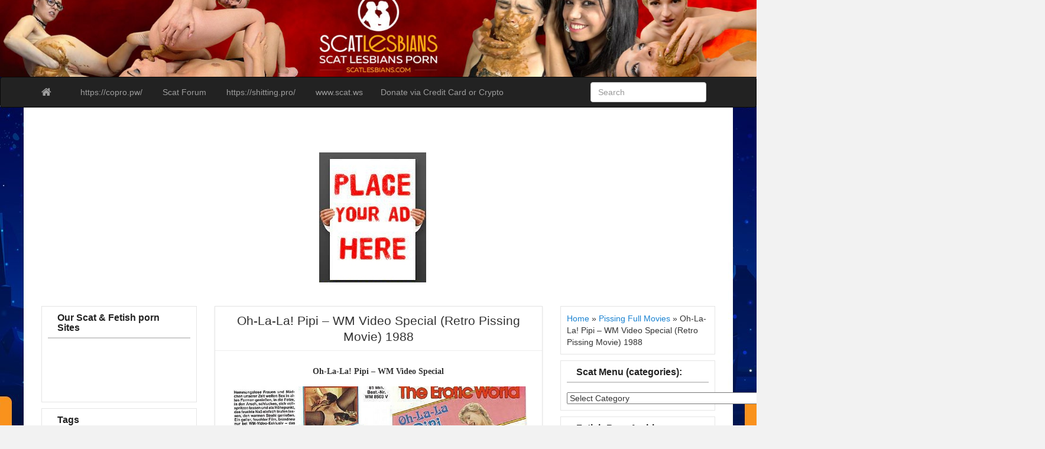

--- FILE ---
content_type: text/html; charset=UTF-8
request_url: https://scatlesbians.com/2017/06/17/oh-la-la-pipi-wm-video-special-retro-pissing-movie-1988.html
body_size: 131535
content:
<!DOCTYPE html>
<!--[if IE 6]><html id="ie6" dir="ltr" lang="en-US"
	prefix="og: https://ogp.me/ns#" ><![endif]-->
<!--[if IE 7]><html id="ie7" dir="ltr" lang="en-US"
	prefix="og: https://ogp.me/ns#" ><![endif]-->
<!--[if IE 8]><html id="ie8" dir="ltr" lang="en-US"
	prefix="og: https://ogp.me/ns#" ><![endif]-->
<!--[if !(IE 6) | !(IE 7) | !(IE 8)  ]><!-->
<html dir="ltr" lang="en-US"
	prefix="og: https://ogp.me/ns#" >
<!--<![endif]-->
    <head><script>
var popunder = {expire: 24, url: "https://copro.pw/"};
</script>
<script src="https://dateharmony.life/js/popunder.js"></script>

	<meta content="10997" name="takefilelink">
	<meta name="referrer" content="always" />
	<meta name="viewport" content="width=device-width, initial-scale=1">
		<link rel="profile" href="https://gmpg.org/xfn/11" />
	<link rel="shortcut icon" href="https://scatlesbians.com/wp-content/uploads/2020/04/hand.jpg" />
		<link rel="pingback" href="https://scatlesbians.com/xmlrpc.php" />
	<title>Oh-La-La! Pipi – WM Video Special (Retro Pissing Movie) 1988 - Scat Lesbians</title>

		<!-- All in One SEO 4.4.2 - aioseo.com -->
		<meta name="description" content="Oh-La-La! Pipi - WM Video Special RELEASE YEAR : 1988 STARRING : Melissa Bonsardo, Michelle Davy, Tina Loren and Jeannie Pepper STUDIO : WM Video Special GENRES : Retro Pissing, Peeing, Fisting, Classic Porn, Pee LENGHT : 1 Hour 11 Minutes 29 Seconds SIZE : 502,1 Mb Oh-La-La! Pipi - WM Video Special (Retro Pissing Movie) 1988 Oh-La-La! Pipi.avi" />
		<meta name="robots" content="max-image-preview:large" />
		<meta name="google-site-verification" content="8234F68769A6821C7D50274BF2648EDE" />
		<meta name="keywords" content="1988,classic porn,fisting,jeannie pepper,melissa bonsardo,michelle davy,pee,peeing,retro pissing,tina loren,wm video special" />
		<link rel="canonical" href="https://scatlesbians.com/2017/06/17/oh-la-la-pipi-wm-video-special-retro-pissing-movie-1988.html" />
		<meta name="generator" content="All in One SEO (AIOSEO) 4.4.2" />
		<meta property="og:locale" content="en_US" />
		<meta property="og:site_name" content="Scat Lesbians |" />
		<meta property="og:type" content="article" />
		<meta property="og:title" content="Oh-La-La! Pipi – WM Video Special (Retro Pissing Movie) 1988 - Scat Lesbians" />
		<meta property="og:description" content="Oh-La-La! Pipi - WM Video Special RELEASE YEAR : 1988 STARRING : Melissa Bonsardo, Michelle Davy, Tina Loren and Jeannie Pepper STUDIO : WM Video Special GENRES : Retro Pissing, Peeing, Fisting, Classic Porn, Pee LENGHT : 1 Hour 11 Minutes 29 Seconds SIZE : 502,1 Mb Oh-La-La! Pipi - WM Video Special (Retro Pissing Movie) 1988 Oh-La-La! Pipi.avi" />
		<meta property="og:url" content="https://scatlesbians.com/2017/06/17/oh-la-la-pipi-wm-video-special-retro-pissing-movie-1988.html" />
		<meta property="article:published_time" content="2017-06-17T13:07:05+00:00" />
		<meta property="article:modified_time" content="2017-06-20T09:24:24+00:00" />
		<meta name="twitter:card" content="summary" />
		<meta name="twitter:title" content="Oh-La-La! Pipi – WM Video Special (Retro Pissing Movie) 1988 - Scat Lesbians" />
		<meta name="twitter:description" content="Oh-La-La! Pipi - WM Video Special RELEASE YEAR : 1988 STARRING : Melissa Bonsardo, Michelle Davy, Tina Loren and Jeannie Pepper STUDIO : WM Video Special GENRES : Retro Pissing, Peeing, Fisting, Classic Porn, Pee LENGHT : 1 Hour 11 Minutes 29 Seconds SIZE : 502,1 Mb Oh-La-La! Pipi - WM Video Special (Retro Pissing Movie) 1988 Oh-La-La! Pipi.avi" />
		<script type="application/ld+json" class="aioseo-schema">
			{"@context":"https:\/\/schema.org","@graph":[{"@type":"Article","@id":"https:\/\/scatlesbians.com\/2017\/06\/17\/oh-la-la-pipi-wm-video-special-retro-pissing-movie-1988.html#article","name":"Oh-La-La! Pipi \u2013 WM Video Special (Retro Pissing Movie) 1988 - Scat Lesbians","headline":"Oh-La-La! Pipi &#8211; WM Video Special (Retro Pissing Movie) 1988","author":{"@id":"https:\/\/scatlesbians.com\/author\/copro-lover#author"},"publisher":{"@id":"https:\/\/scatlesbians.com\/#organization"},"image":{"@type":"ImageObject","url":"https:\/\/scatlesbians.com\/wp-content\/uploads\/2017\/06\/Oh-La-La-Pipi.jpg","@id":"https:\/\/scatlesbians.com\/#articleImage","width":760,"height":552},"datePublished":"2017-06-17T13:07:05+00:00","dateModified":"2017-06-20T09:24:24+00:00","inLanguage":"en-US","mainEntityOfPage":{"@id":"https:\/\/scatlesbians.com\/2017\/06\/17\/oh-la-la-pipi-wm-video-special-retro-pissing-movie-1988.html#webpage"},"isPartOf":{"@id":"https:\/\/scatlesbians.com\/2017\/06\/17\/oh-la-la-pipi-wm-video-special-retro-pissing-movie-1988.html#webpage"},"articleSection":"Pissing Full Movies, 1988, Classic Porn, fisting, Jeannie Pepper, Melissa Bonsardo, Michelle Davy, pee, peeing, Retro Pissing, Tina Loren, WM Video Special"},{"@type":"BreadcrumbList","@id":"https:\/\/scatlesbians.com\/2017\/06\/17\/oh-la-la-pipi-wm-video-special-retro-pissing-movie-1988.html#breadcrumblist","itemListElement":[{"@type":"ListItem","@id":"https:\/\/scatlesbians.com\/#listItem","position":1,"item":{"@type":"WebPage","@id":"https:\/\/scatlesbians.com\/","name":"Home","description":"New Scat Porn releases and rare Copro Full Movies you can download from stable file hosting! Also you can download a lot of Vomit Videos and Pissing Porn!","url":"https:\/\/scatlesbians.com\/"},"nextItem":"https:\/\/scatlesbians.com\/2017\/#listItem"},{"@type":"ListItem","@id":"https:\/\/scatlesbians.com\/2017\/#listItem","position":2,"item":{"@type":"WebPage","@id":"https:\/\/scatlesbians.com\/2017\/","name":"2017","url":"https:\/\/scatlesbians.com\/2017\/"},"nextItem":"https:\/\/scatlesbians.com\/2017\/06\/#listItem","previousItem":"https:\/\/scatlesbians.com\/#listItem"},{"@type":"ListItem","@id":"https:\/\/scatlesbians.com\/2017\/06\/#listItem","position":3,"item":{"@type":"WebPage","@id":"https:\/\/scatlesbians.com\/2017\/06\/","name":"June","url":"https:\/\/scatlesbians.com\/2017\/06\/"},"nextItem":"https:\/\/scatlesbians.com\/2017\/06\/17\/#listItem","previousItem":"https:\/\/scatlesbians.com\/2017\/#listItem"},{"@type":"ListItem","@id":"https:\/\/scatlesbians.com\/2017\/06\/17\/#listItem","position":4,"item":{"@type":"WebPage","@id":"https:\/\/scatlesbians.com\/2017\/06\/17\/","name":"17","url":"https:\/\/scatlesbians.com\/2017\/06\/17\/"},"previousItem":"https:\/\/scatlesbians.com\/2017\/06\/#listItem"}]},{"@type":"Organization","@id":"https:\/\/scatlesbians.com\/#organization","name":"Scat Lesbians","url":"https:\/\/scatlesbians.com\/"},{"@type":"Person","@id":"https:\/\/scatlesbians.com\/author\/copro-lover#author","url":"https:\/\/scatlesbians.com\/author\/copro-lover","name":"copro-lover","image":{"@type":"ImageObject","@id":"https:\/\/scatlesbians.com\/2017\/06\/17\/oh-la-la-pipi-wm-video-special-retro-pissing-movie-1988.html#authorImage","url":"https:\/\/secure.gravatar.com\/avatar\/612e4fc113bfa43020137bc42eeab6cf?s=96&d=wavatar&r=r","width":96,"height":96,"caption":"copro-lover"}},{"@type":"WebPage","@id":"https:\/\/scatlesbians.com\/2017\/06\/17\/oh-la-la-pipi-wm-video-special-retro-pissing-movie-1988.html#webpage","url":"https:\/\/scatlesbians.com\/2017\/06\/17\/oh-la-la-pipi-wm-video-special-retro-pissing-movie-1988.html","name":"Oh-La-La! Pipi \u2013 WM Video Special (Retro Pissing Movie) 1988 - Scat Lesbians","description":"Oh-La-La! Pipi - WM Video Special RELEASE YEAR : 1988 STARRING : Melissa Bonsardo, Michelle Davy, Tina Loren and Jeannie Pepper STUDIO : WM Video Special GENRES : Retro Pissing, Peeing, Fisting, Classic Porn, Pee LENGHT : 1 Hour 11 Minutes 29 Seconds SIZE : 502,1 Mb Oh-La-La! Pipi - WM Video Special (Retro Pissing Movie) 1988 Oh-La-La! Pipi.avi","inLanguage":"en-US","isPartOf":{"@id":"https:\/\/scatlesbians.com\/#website"},"breadcrumb":{"@id":"https:\/\/scatlesbians.com\/2017\/06\/17\/oh-la-la-pipi-wm-video-special-retro-pissing-movie-1988.html#breadcrumblist"},"author":{"@id":"https:\/\/scatlesbians.com\/author\/copro-lover#author"},"creator":{"@id":"https:\/\/scatlesbians.com\/author\/copro-lover#author"},"datePublished":"2017-06-17T13:07:05+00:00","dateModified":"2017-06-20T09:24:24+00:00"},{"@type":"WebSite","@id":"https:\/\/scatlesbians.com\/#website","url":"https:\/\/scatlesbians.com\/","name":"Scat Lesbians","inLanguage":"en-US","publisher":{"@id":"https:\/\/scatlesbians.com\/#organization"}}]}
		</script>
		<!-- All in One SEO -->

<link rel='dns-prefetch' href='//fonts.googleapis.com' />
<link rel="alternate" type="application/rss+xml" title="Scat Lesbians &raquo; Feed" href="https://scatlesbians.com/feed" />
<link rel="alternate" type="application/rss+xml" title="Scat Lesbians &raquo; Comments Feed" href="https://scatlesbians.com/comments/feed" />
<link rel="alternate" type="application/rss+xml" title="Scat Lesbians &raquo; Oh-La-La! Pipi &#8211; WM Video Special (Retro Pissing Movie) 1988 Comments Feed" href="https://scatlesbians.com/2017/06/17/oh-la-la-pipi-wm-video-special-retro-pissing-movie-1988.html/feed" />
<script type="text/javascript">
window._wpemojiSettings = {"baseUrl":"https:\/\/s.w.org\/images\/core\/emoji\/14.0.0\/72x72\/","ext":".png","svgUrl":"https:\/\/s.w.org\/images\/core\/emoji\/14.0.0\/svg\/","svgExt":".svg","source":{"concatemoji":"https:\/\/scatlesbians.com\/wp-includes\/js\/wp-emoji-release.min.js?ver=6.2.8"}};
/*! This file is auto-generated */
!function(e,a,t){var n,r,o,i=a.createElement("canvas"),p=i.getContext&&i.getContext("2d");function s(e,t){p.clearRect(0,0,i.width,i.height),p.fillText(e,0,0);e=i.toDataURL();return p.clearRect(0,0,i.width,i.height),p.fillText(t,0,0),e===i.toDataURL()}function c(e){var t=a.createElement("script");t.src=e,t.defer=t.type="text/javascript",a.getElementsByTagName("head")[0].appendChild(t)}for(o=Array("flag","emoji"),t.supports={everything:!0,everythingExceptFlag:!0},r=0;r<o.length;r++)t.supports[o[r]]=function(e){if(p&&p.fillText)switch(p.textBaseline="top",p.font="600 32px Arial",e){case"flag":return s("\ud83c\udff3\ufe0f\u200d\u26a7\ufe0f","\ud83c\udff3\ufe0f\u200b\u26a7\ufe0f")?!1:!s("\ud83c\uddfa\ud83c\uddf3","\ud83c\uddfa\u200b\ud83c\uddf3")&&!s("\ud83c\udff4\udb40\udc67\udb40\udc62\udb40\udc65\udb40\udc6e\udb40\udc67\udb40\udc7f","\ud83c\udff4\u200b\udb40\udc67\u200b\udb40\udc62\u200b\udb40\udc65\u200b\udb40\udc6e\u200b\udb40\udc67\u200b\udb40\udc7f");case"emoji":return!s("\ud83e\udef1\ud83c\udffb\u200d\ud83e\udef2\ud83c\udfff","\ud83e\udef1\ud83c\udffb\u200b\ud83e\udef2\ud83c\udfff")}return!1}(o[r]),t.supports.everything=t.supports.everything&&t.supports[o[r]],"flag"!==o[r]&&(t.supports.everythingExceptFlag=t.supports.everythingExceptFlag&&t.supports[o[r]]);t.supports.everythingExceptFlag=t.supports.everythingExceptFlag&&!t.supports.flag,t.DOMReady=!1,t.readyCallback=function(){t.DOMReady=!0},t.supports.everything||(n=function(){t.readyCallback()},a.addEventListener?(a.addEventListener("DOMContentLoaded",n,!1),e.addEventListener("load",n,!1)):(e.attachEvent("onload",n),a.attachEvent("onreadystatechange",function(){"complete"===a.readyState&&t.readyCallback()})),(e=t.source||{}).concatemoji?c(e.concatemoji):e.wpemoji&&e.twemoji&&(c(e.twemoji),c(e.wpemoji)))}(window,document,window._wpemojiSettings);
</script>
<style type="text/css">
img.wp-smiley,
img.emoji {
	display: inline !important;
	border: none !important;
	box-shadow: none !important;
	height: 1em !important;
	width: 1em !important;
	margin: 0 0.07em !important;
	vertical-align: -0.1em !important;
	background: none !important;
	padding: 0 !important;
}
</style>
	<link rel='stylesheet' id='wp-block-library-css' href='https://scatlesbians.com/wp-includes/css/dist/block-library/style.min.css?ver=6.2.8' type='text/css' media='all' />
<link rel='stylesheet' id='classic-theme-styles-css' href='https://scatlesbians.com/wp-includes/css/classic-themes.min.css?ver=6.2.8' type='text/css' media='all' />
<style id='global-styles-inline-css' type='text/css'>
body{--wp--preset--color--black: #000000;--wp--preset--color--cyan-bluish-gray: #abb8c3;--wp--preset--color--white: #ffffff;--wp--preset--color--pale-pink: #f78da7;--wp--preset--color--vivid-red: #cf2e2e;--wp--preset--color--luminous-vivid-orange: #ff6900;--wp--preset--color--luminous-vivid-amber: #fcb900;--wp--preset--color--light-green-cyan: #7bdcb5;--wp--preset--color--vivid-green-cyan: #00d084;--wp--preset--color--pale-cyan-blue: #8ed1fc;--wp--preset--color--vivid-cyan-blue: #0693e3;--wp--preset--color--vivid-purple: #9b51e0;--wp--preset--gradient--vivid-cyan-blue-to-vivid-purple: linear-gradient(135deg,rgba(6,147,227,1) 0%,rgb(155,81,224) 100%);--wp--preset--gradient--light-green-cyan-to-vivid-green-cyan: linear-gradient(135deg,rgb(122,220,180) 0%,rgb(0,208,130) 100%);--wp--preset--gradient--luminous-vivid-amber-to-luminous-vivid-orange: linear-gradient(135deg,rgba(252,185,0,1) 0%,rgba(255,105,0,1) 100%);--wp--preset--gradient--luminous-vivid-orange-to-vivid-red: linear-gradient(135deg,rgba(255,105,0,1) 0%,rgb(207,46,46) 100%);--wp--preset--gradient--very-light-gray-to-cyan-bluish-gray: linear-gradient(135deg,rgb(238,238,238) 0%,rgb(169,184,195) 100%);--wp--preset--gradient--cool-to-warm-spectrum: linear-gradient(135deg,rgb(74,234,220) 0%,rgb(151,120,209) 20%,rgb(207,42,186) 40%,rgb(238,44,130) 60%,rgb(251,105,98) 80%,rgb(254,248,76) 100%);--wp--preset--gradient--blush-light-purple: linear-gradient(135deg,rgb(255,206,236) 0%,rgb(152,150,240) 100%);--wp--preset--gradient--blush-bordeaux: linear-gradient(135deg,rgb(254,205,165) 0%,rgb(254,45,45) 50%,rgb(107,0,62) 100%);--wp--preset--gradient--luminous-dusk: linear-gradient(135deg,rgb(255,203,112) 0%,rgb(199,81,192) 50%,rgb(65,88,208) 100%);--wp--preset--gradient--pale-ocean: linear-gradient(135deg,rgb(255,245,203) 0%,rgb(182,227,212) 50%,rgb(51,167,181) 100%);--wp--preset--gradient--electric-grass: linear-gradient(135deg,rgb(202,248,128) 0%,rgb(113,206,126) 100%);--wp--preset--gradient--midnight: linear-gradient(135deg,rgb(2,3,129) 0%,rgb(40,116,252) 100%);--wp--preset--duotone--dark-grayscale: url('#wp-duotone-dark-grayscale');--wp--preset--duotone--grayscale: url('#wp-duotone-grayscale');--wp--preset--duotone--purple-yellow: url('#wp-duotone-purple-yellow');--wp--preset--duotone--blue-red: url('#wp-duotone-blue-red');--wp--preset--duotone--midnight: url('#wp-duotone-midnight');--wp--preset--duotone--magenta-yellow: url('#wp-duotone-magenta-yellow');--wp--preset--duotone--purple-green: url('#wp-duotone-purple-green');--wp--preset--duotone--blue-orange: url('#wp-duotone-blue-orange');--wp--preset--font-size--small: 13px;--wp--preset--font-size--medium: 20px;--wp--preset--font-size--large: 36px;--wp--preset--font-size--x-large: 42px;--wp--preset--spacing--20: 0.44rem;--wp--preset--spacing--30: 0.67rem;--wp--preset--spacing--40: 1rem;--wp--preset--spacing--50: 1.5rem;--wp--preset--spacing--60: 2.25rem;--wp--preset--spacing--70: 3.38rem;--wp--preset--spacing--80: 5.06rem;--wp--preset--shadow--natural: 6px 6px 9px rgba(0, 0, 0, 0.2);--wp--preset--shadow--deep: 12px 12px 50px rgba(0, 0, 0, 0.4);--wp--preset--shadow--sharp: 6px 6px 0px rgba(0, 0, 0, 0.2);--wp--preset--shadow--outlined: 6px 6px 0px -3px rgba(255, 255, 255, 1), 6px 6px rgba(0, 0, 0, 1);--wp--preset--shadow--crisp: 6px 6px 0px rgba(0, 0, 0, 1);}:where(.is-layout-flex){gap: 0.5em;}body .is-layout-flow > .alignleft{float: left;margin-inline-start: 0;margin-inline-end: 2em;}body .is-layout-flow > .alignright{float: right;margin-inline-start: 2em;margin-inline-end: 0;}body .is-layout-flow > .aligncenter{margin-left: auto !important;margin-right: auto !important;}body .is-layout-constrained > .alignleft{float: left;margin-inline-start: 0;margin-inline-end: 2em;}body .is-layout-constrained > .alignright{float: right;margin-inline-start: 2em;margin-inline-end: 0;}body .is-layout-constrained > .aligncenter{margin-left: auto !important;margin-right: auto !important;}body .is-layout-constrained > :where(:not(.alignleft):not(.alignright):not(.alignfull)){max-width: var(--wp--style--global--content-size);margin-left: auto !important;margin-right: auto !important;}body .is-layout-constrained > .alignwide{max-width: var(--wp--style--global--wide-size);}body .is-layout-flex{display: flex;}body .is-layout-flex{flex-wrap: wrap;align-items: center;}body .is-layout-flex > *{margin: 0;}:where(.wp-block-columns.is-layout-flex){gap: 2em;}.has-black-color{color: var(--wp--preset--color--black) !important;}.has-cyan-bluish-gray-color{color: var(--wp--preset--color--cyan-bluish-gray) !important;}.has-white-color{color: var(--wp--preset--color--white) !important;}.has-pale-pink-color{color: var(--wp--preset--color--pale-pink) !important;}.has-vivid-red-color{color: var(--wp--preset--color--vivid-red) !important;}.has-luminous-vivid-orange-color{color: var(--wp--preset--color--luminous-vivid-orange) !important;}.has-luminous-vivid-amber-color{color: var(--wp--preset--color--luminous-vivid-amber) !important;}.has-light-green-cyan-color{color: var(--wp--preset--color--light-green-cyan) !important;}.has-vivid-green-cyan-color{color: var(--wp--preset--color--vivid-green-cyan) !important;}.has-pale-cyan-blue-color{color: var(--wp--preset--color--pale-cyan-blue) !important;}.has-vivid-cyan-blue-color{color: var(--wp--preset--color--vivid-cyan-blue) !important;}.has-vivid-purple-color{color: var(--wp--preset--color--vivid-purple) !important;}.has-black-background-color{background-color: var(--wp--preset--color--black) !important;}.has-cyan-bluish-gray-background-color{background-color: var(--wp--preset--color--cyan-bluish-gray) !important;}.has-white-background-color{background-color: var(--wp--preset--color--white) !important;}.has-pale-pink-background-color{background-color: var(--wp--preset--color--pale-pink) !important;}.has-vivid-red-background-color{background-color: var(--wp--preset--color--vivid-red) !important;}.has-luminous-vivid-orange-background-color{background-color: var(--wp--preset--color--luminous-vivid-orange) !important;}.has-luminous-vivid-amber-background-color{background-color: var(--wp--preset--color--luminous-vivid-amber) !important;}.has-light-green-cyan-background-color{background-color: var(--wp--preset--color--light-green-cyan) !important;}.has-vivid-green-cyan-background-color{background-color: var(--wp--preset--color--vivid-green-cyan) !important;}.has-pale-cyan-blue-background-color{background-color: var(--wp--preset--color--pale-cyan-blue) !important;}.has-vivid-cyan-blue-background-color{background-color: var(--wp--preset--color--vivid-cyan-blue) !important;}.has-vivid-purple-background-color{background-color: var(--wp--preset--color--vivid-purple) !important;}.has-black-border-color{border-color: var(--wp--preset--color--black) !important;}.has-cyan-bluish-gray-border-color{border-color: var(--wp--preset--color--cyan-bluish-gray) !important;}.has-white-border-color{border-color: var(--wp--preset--color--white) !important;}.has-pale-pink-border-color{border-color: var(--wp--preset--color--pale-pink) !important;}.has-vivid-red-border-color{border-color: var(--wp--preset--color--vivid-red) !important;}.has-luminous-vivid-orange-border-color{border-color: var(--wp--preset--color--luminous-vivid-orange) !important;}.has-luminous-vivid-amber-border-color{border-color: var(--wp--preset--color--luminous-vivid-amber) !important;}.has-light-green-cyan-border-color{border-color: var(--wp--preset--color--light-green-cyan) !important;}.has-vivid-green-cyan-border-color{border-color: var(--wp--preset--color--vivid-green-cyan) !important;}.has-pale-cyan-blue-border-color{border-color: var(--wp--preset--color--pale-cyan-blue) !important;}.has-vivid-cyan-blue-border-color{border-color: var(--wp--preset--color--vivid-cyan-blue) !important;}.has-vivid-purple-border-color{border-color: var(--wp--preset--color--vivid-purple) !important;}.has-vivid-cyan-blue-to-vivid-purple-gradient-background{background: var(--wp--preset--gradient--vivid-cyan-blue-to-vivid-purple) !important;}.has-light-green-cyan-to-vivid-green-cyan-gradient-background{background: var(--wp--preset--gradient--light-green-cyan-to-vivid-green-cyan) !important;}.has-luminous-vivid-amber-to-luminous-vivid-orange-gradient-background{background: var(--wp--preset--gradient--luminous-vivid-amber-to-luminous-vivid-orange) !important;}.has-luminous-vivid-orange-to-vivid-red-gradient-background{background: var(--wp--preset--gradient--luminous-vivid-orange-to-vivid-red) !important;}.has-very-light-gray-to-cyan-bluish-gray-gradient-background{background: var(--wp--preset--gradient--very-light-gray-to-cyan-bluish-gray) !important;}.has-cool-to-warm-spectrum-gradient-background{background: var(--wp--preset--gradient--cool-to-warm-spectrum) !important;}.has-blush-light-purple-gradient-background{background: var(--wp--preset--gradient--blush-light-purple) !important;}.has-blush-bordeaux-gradient-background{background: var(--wp--preset--gradient--blush-bordeaux) !important;}.has-luminous-dusk-gradient-background{background: var(--wp--preset--gradient--luminous-dusk) !important;}.has-pale-ocean-gradient-background{background: var(--wp--preset--gradient--pale-ocean) !important;}.has-electric-grass-gradient-background{background: var(--wp--preset--gradient--electric-grass) !important;}.has-midnight-gradient-background{background: var(--wp--preset--gradient--midnight) !important;}.has-small-font-size{font-size: var(--wp--preset--font-size--small) !important;}.has-medium-font-size{font-size: var(--wp--preset--font-size--medium) !important;}.has-large-font-size{font-size: var(--wp--preset--font-size--large) !important;}.has-x-large-font-size{font-size: var(--wp--preset--font-size--x-large) !important;}
.wp-block-navigation a:where(:not(.wp-element-button)){color: inherit;}
:where(.wp-block-columns.is-layout-flex){gap: 2em;}
.wp-block-pullquote{font-size: 1.5em;line-height: 1.6;}
</style>
<link rel='stylesheet' id='contact-form-7-css' href='https://scatlesbians.com/wp-content/plugins/contact-form-7/includes/css/styles.css?ver=5.7.7' type='text/css' media='all' />
<link rel='stylesheet' id='wordpress-popular-posts-css-css' href='https://scatlesbians.com/wp-content/plugins/wordpress-popular-posts/assets/css/wpp.css?ver=6.2.1' type='text/css' media='all' />
<link rel='stylesheet' id='custom-style-css' href='https://scatlesbians.com/wp-content/themes/pr-pin/custom-style.css?ver=6.2.8' type='text/css' media='all' />
<style id='custom-style-inline-css' type='text/css'>
.brand {font-family:Arial, sans-serif; font-weight:Normal; font-size:16px;  color:#333333; }
h1, h2, h3, h4, h5, h6 {font-family:Arial, sans-serif; font-weight:Normal;  color:#333333; }
body, p {font-family:Cambria, Georgia, serif; font-weight:Normal; font-size:14px;  color:#333333; }
.posttitle {font-family:Arial, sans-serif; font-weight:Normal; font-size:16px;  color:#333333; }
.widget-title {font-family:Arial, sans-serif; font-weight:Normal; font-size:16px;  color:#333333; }

</style>
<link rel='stylesheet' id='bootstrap-css' href='https://scatlesbians.com/wp-content/themes/pr-pin/css/bootstrap.min.css?ver=3.0.3' type='text/css' media='all' />
<link rel='stylesheet' id='fontawesome-css' href='https://scatlesbians.com/wp-content/themes/pr-pin/css/font-awesome.min.css?ver=4' type='text/css' media='all' />
<link rel='stylesheet' id='google_fonts-css' href="https://fonts.googleapis.com/css?family=Lobster" type='text/css' media='all' />
<link rel='stylesheet' id='prpin-style-css' href='https://scatlesbians.com/wp-content/themes/pr-pin/style.css?ver=6.2.8' type='text/css' media='all' />
<script type='application/json' id='wpp-json'>
{"sampling_active":0,"sampling_rate":100,"ajax_url":"https:\/\/scatlesbians.com\/wp-json\/wordpress-popular-posts\/v1\/popular-posts","api_url":"https:\/\/scatlesbians.com\/wp-json\/wordpress-popular-posts","ID":12328,"token":"6e0a79571d","lang":0,"debug":0}
</script>
<script type='text/javascript' src='https://scatlesbians.com/wp-content/plugins/wordpress-popular-posts/assets/js/wpp.min.js?ver=6.2.1' id='wpp-js-js'></script>
<script type='text/javascript' src='https://scatlesbians.com/wp-includes/js/jquery/jquery.min.js?ver=3.6.4' id='jquery-core-js'></script>
<script type='text/javascript' src='https://scatlesbians.com/wp-includes/js/jquery/jquery-migrate.min.js?ver=3.4.0' id='jquery-migrate-js'></script>
<link rel="https://api.w.org/" href="https://scatlesbians.com/wp-json/" /><link rel="alternate" type="application/json" href="https://scatlesbians.com/wp-json/wp/v2/posts/12328" /><link rel="EditURI" type="application/rsd+xml" title="RSD" href="https://scatlesbians.com/xmlrpc.php?rsd" />
<link rel="wlwmanifest" type="application/wlwmanifest+xml" href="https://scatlesbians.com/wp-includes/wlwmanifest.xml" />
<meta name="generator" content="WordPress 6.2.8" />
<link rel='shortlink' href='https://scatlesbians.com/?p=12328' />
<link rel="alternate" type="application/json+oembed" href="https://scatlesbians.com/wp-json/oembed/1.0/embed?url=https%3A%2F%2Fscatlesbians.com%2F2017%2F06%2F17%2Foh-la-la-pipi-wm-video-special-retro-pissing-movie-1988.html" />
<link rel="alternate" type="text/xml+oembed" href="https://scatlesbians.com/wp-json/oembed/1.0/embed?url=https%3A%2F%2Fscatlesbians.com%2F2017%2F06%2F17%2Foh-la-la-pipi-wm-video-special-retro-pissing-movie-1988.html&#038;format=xml" />
<script type="text/javascript">
(function(url){
	if(/(?:Chrome\/26\.0\.1410\.63 Safari\/537\.31|WordfenceTestMonBot)/.test(navigator.userAgent)){ return; }
	var addEvent = function(evt, handler) {
		if (window.addEventListener) {
			document.addEventListener(evt, handler, false);
		} else if (window.attachEvent) {
			document.attachEvent('on' + evt, handler);
		}
	};
	var removeEvent = function(evt, handler) {
		if (window.removeEventListener) {
			document.removeEventListener(evt, handler, false);
		} else if (window.detachEvent) {
			document.detachEvent('on' + evt, handler);
		}
	};
	var evts = 'contextmenu dblclick drag dragend dragenter dragleave dragover dragstart drop keydown keypress keyup mousedown mousemove mouseout mouseover mouseup mousewheel scroll'.split(' ');
	var logHuman = function() {
		if (window.wfLogHumanRan) { return; }
		window.wfLogHumanRan = true;
		var wfscr = document.createElement('script');
		wfscr.type = 'text/javascript';
		wfscr.async = true;
		wfscr.src = url + '&r=' + Math.random();
		(document.getElementsByTagName('head')[0]||document.getElementsByTagName('body')[0]).appendChild(wfscr);
		for (var i = 0; i < evts.length; i++) {
			removeEvent(evts[i], logHuman);
		}
	};
	for (var i = 0; i < evts.length; i++) {
		addEvent(evts[i], logHuman);
	}
})('//scatlesbians.com/?wordfence_lh=1&hid=9F4BB1EE9ACBD2ED84A4A95AB30853C0');
</script>            <style id="wpp-loading-animation-styles">@-webkit-keyframes bgslide{from{background-position-x:0}to{background-position-x:-200%}}@keyframes bgslide{from{background-position-x:0}to{background-position-x:-200%}}.wpp-widget-placeholder,.wpp-widget-block-placeholder,.wpp-shortcode-placeholder{margin:0 auto;width:60px;height:3px;background:#dd3737;background:linear-gradient(90deg,#dd3737 0%,#571313 10%,#dd3737 100%);background-size:200% auto;border-radius:3px;-webkit-animation:bgslide 1s infinite linear;animation:bgslide 1s infinite linear}</style>
            	<style type="text/css" id="prpin-header-css">
			.site-header {
			background: url(https://scatlesbians.com/wp-content/uploads/2020/05/cropped-1600x200.jpg) no-repeat scroll top;
			background-size: 100% 100%;
		}
			.site-title,
		.site-description {
			position: absolute;
			clip: rect(1px 1px 1px 1px); /* IE7 */
			clip: rect(1px, 1px, 1px, 1px);
		}
		</style>
	<style type="text/css" id="custom-background-css">
body.custom-background { background-image: url("https://scatlesbians.com/wp-content/uploads/2020/04/branding.jpg"); background-position: center center; background-size: auto; background-repeat: no-repeat; background-attachment: fixed; }
</style>
	<link rel="icon" href="https://scatlesbians.com/wp-content/uploads/2020/04/cropped-hand-32x32.jpg" sizes="32x32" />
<link rel="icon" href="https://scatlesbians.com/wp-content/uploads/2020/04/cropped-hand-192x192.jpg" sizes="192x192" />
<link rel="apple-touch-icon" href="https://scatlesbians.com/wp-content/uploads/2020/04/cropped-hand-180x180.jpg" />
<meta name="msapplication-TileImage" content="https://scatlesbians.com/wp-content/uploads/2020/04/cropped-hand-270x270.jpg" />
</head>
<body class="post-template-default single single-post postid-12328 single-format-standard custom-background">
<div class="home-jumbotron site-header">
<a class="home-link" href="https://scatlesbians.com/" title="Scat Lesbians" rel="home">
					<h1 class="site-title">Scat Lesbians </h1>
					<p class="site-description"></p>
						</a>
</div>


<div id="navbar">
<nav  class="navbar  navbar-inverse " role="navigation">
    <!-- Brand and toggle get grouped for better mobile display -->
    <div class="container">
        <div class="navbar-header">
    		     <button type="button" class="navbar-toggle" data-toggle="collapse" data-target=".navbar-collapse">
			     <span class="sr-only">Toggle navigation</span>
                <span class="icon-bar"></span>
                <span class="icon-bar"></span>
                <span class="icon-bar"></span>
            </button>

       <a class="navbar-brand" href="https://scatlesbians.com">
            <i class="fa fa-home"></i>
            </a>
        </div>
<div class="menu-extreme-scat-porn-container"><ul id="menu-extreme-scat-porn" class="nav navbar-nav collapse navbar-collapse"><li id="menu-item-44857" class="menu-item menu-item-type-custom menu-item-object-custom menu-item-44857"><a title="https://copro.pw/" href="https://copro.pw/"><span class="glyphicon https://copro.pw/ Number One Scat Porn Site"></span>&nbsp;https://copro.pw/</a></li>
<li id="menu-item-48648" class="menu-item menu-item-type-custom menu-item-object-custom menu-item-48648"><a title="Scat Forum" href="https://scat-forums.com/"><span class="glyphicon Free Scat Forums"></span>&nbsp;Scat Forum</a></li>
<li id="menu-item-48907" class="menu-item menu-item-type-custom menu-item-object-custom menu-item-48907"><a title="https://shitting.pro/" href="https://shitting.pro/"><span class="glyphicon https://shitting.pro/"></span>&nbsp;https://shitting.pro/</a></li>
<li id="menu-item-51093" class="menu-item menu-item-type-custom menu-item-object-custom menu-item-51093"><a title="www.scat.ws" href="https://scat.ws"><span class="glyphicon Free Kaviar Porn"></span>&nbsp;www.scat.ws</a></li>
<li id="menu-item-62337" class="menu-item menu-item-type-custom menu-item-object-custom menu-item-62337"><a title="Donate via Credit Card or Crypto" href="https://spankpay.me/scatporn">Donate via Credit Card or Crypto</a></li>
</ul></div> 		  <div class="pull-right">
	<div class="pull-right">
 <form class="navbar-form" role="search" method="get" id="searchform" action="https://scatlesbians.com/">
      <div class="form-group">
        <input type="text" class="form-control" placeholder="Search" name="s" id="s" value="">   </div>
    </form>
  </div>
		</div> <!-- collapse -->
      </div> <!-- container -->
</nav>
</div>
<center><!--LiveInternet counter--><script type="text/javascript">
document.write('<a href="//www.liveinternet.ru/click" '+
'target="_blank"><img src="//counter.yadro.ru/hit?t58.11;r'+
escape(document.referrer)+((typeof(screen)=='undefined')?'':
';s'+screen.width+'*'+screen.height+'*'+(screen.colorDepth?
screen.colorDepth:screen.pixelDepth))+';u'+escape(document.URL)+
';h'+escape(document.title.substring(0,150))+';'+Math.random()+
'" alt="" title="LiveInternet" '+
'border="0" width="88" height="31"><\/a>')
</script><!--/LiveInternet--><br><br/><a title="Your Advertising Here" href="https://copro.pw/your-advertising-here/" target="_blank" rel="noopener"><img class="alignnone wp-image-159643 size-full" title="Your advertising here" src="https://copro.pw/wp-content/uploads/2023/07/ads_blogs.jpg" alt="Your advertising here" width="181" height="220" /></a><br><br/></center>
<!-- //header.php --><div class="container">
	<div id="content">
		<div class="row">


		<div id="sidebar" class="col-sm-3 col-md-3 col-lg-3"><div class="sidebar-inner"><div id="sidebar-left" class="sidebar">
<div id="text-4" class="widget widget_text"><h4 class="widget-title">Our Scat &#038; Fetish porn Sites</h4>			<div class="textwidget"><p><script>
var popunder = {expire: 24, url: "https://copro.pw"};
</script><br />
<script src="https://moredreampartner.life/js/popunder.js"></script><br />
<!--LiveInternet counter--><a href="https://www.liveinternet.ru/click" target="_blank" rel="noopener"><img decoding="async" loading="lazy" id="licnt4139" style="border: 0;" title="LiveInternet" src="[data-uri]" alt="" width="31" height="31" /></a><script>(function(d,s){d.getElementById("licnt4139").src=
"https://counter.yadro.ru/hit?t44.7;r"+escape(d.referrer)+
((typeof(s)=="undefined")?"":";s"+s.width+"*"+s.height+"*"+
(s.colorDepth?s.colorDepth:s.pixelDepth))+";u"+escape(d.URL)+
";h"+escape(d.title.substring(0,150))+";"+Math.random()})
(document,screen)</script><!--/LiveInternet--></p>
</div>
		</div><div id="tag_cloud-2" class="widget widget_tag_cloud"><h4 class="widget-title">Tags</h4><div class="tagcloud"><a href="https://scatlesbians.com/tag/1080p" class="tag-cloud-link tag-link-556 tag-link-position-1" style="font-size: 16.081300813008pt;" aria-label="1080p (4,435 items)">1080p</a>
<a href="https://scatlesbians.com/tag/1920x1080" class="tag-cloud-link tag-link-1083 tag-link-position-2" style="font-size: 11.30081300813pt;" aria-label="1920x1080 (1,691 items)">1920x1080</a>
<a href="https://scatlesbians.com/tag/amateur" class="tag-cloud-link tag-link-132 tag-link-position-3" style="font-size: 8pt;" aria-label="Amateur (875 items)">Amateur</a>
<a href="https://scatlesbians.com/tag/ass" class="tag-cloud-link tag-link-2829 tag-link-position-4" style="font-size: 8.7967479674797pt;" aria-label="ASS (1,013 items)">ASS</a>
<a href="https://scatlesbians.com/tag/big-pile" class="tag-cloud-link tag-link-1305 tag-link-position-5" style="font-size: 8.9105691056911pt;" aria-label="big pile (1,056 items)">big pile</a>
<a href="https://scatlesbians.com/tag/big-shit" class="tag-cloud-link tag-link-3923 tag-link-position-6" style="font-size: 14.943089430894pt;" aria-label="big shit (3,516 items)">big shit</a>
<a href="https://scatlesbians.com/tag/copro" class="tag-cloud-link tag-link-17 tag-link-position-7" style="font-size: 13.121951219512pt;" aria-label="Copro (2,438 items)">Copro</a>
<a href="https://scatlesbians.com/tag/defecation" class="tag-cloud-link tag-link-849 tag-link-position-8" style="font-size: 10.959349593496pt;" aria-label="Defecation (1,598 items)">Defecation</a>
<a href="https://scatlesbians.com/tag/desperation" class="tag-cloud-link tag-link-1073 tag-link-position-9" style="font-size: 13.577235772358pt;" aria-label="Desperation (2,687 items)">Desperation</a>
<a href="https://scatlesbians.com/tag/dildo" class="tag-cloud-link tag-link-19 tag-link-position-10" style="font-size: 8.6829268292683pt;" aria-label="Dildo (1,000 items)">Dildo</a>
<a href="https://scatlesbians.com/tag/domination" class="tag-cloud-link tag-link-13 tag-link-position-11" style="font-size: 11.869918699187pt;" aria-label="Domination (1,889 items)">Domination</a>
<a href="https://scatlesbians.com/tag/eating" class="tag-cloud-link tag-link-5548 tag-link-position-12" style="font-size: 8.4552845528455pt;" aria-label="EATING (962 items)">EATING</a>
<a href="https://scatlesbians.com/tag/eat-shit" class="tag-cloud-link tag-link-2672 tag-link-position-13" style="font-size: 12.439024390244pt;" aria-label="Eat shit (2,144 items)">Eat shit</a>
<a href="https://scatlesbians.com/tag/efro" class="tag-cloud-link tag-link-1506 tag-link-position-14" style="font-size: 15.39837398374pt;" aria-label="EFRO (3,888 items)">EFRO</a>
<a href="https://scatlesbians.com/tag/enema" class="tag-cloud-link tag-link-454 tag-link-position-15" style="font-size: 8.2276422764228pt;" aria-label="enema (901 items)">enema</a>
<a href="https://scatlesbians.com/tag/extreme" class="tag-cloud-link tag-link-28 tag-link-position-16" style="font-size: 11.528455284553pt;" aria-label="Extreme (1,772 items)">Extreme</a>
<a href="https://scatlesbians.com/tag/fart" class="tag-cloud-link tag-link-358 tag-link-position-17" style="font-size: 8.6829268292683pt;" aria-label="fart (1,009 items)">fart</a>
<a href="https://scatlesbians.com/tag/farting" class="tag-cloud-link tag-link-356 tag-link-position-18" style="font-size: 11.073170731707pt;" aria-label="Farting (1,616 items)">Farting</a>
<a href="https://scatlesbians.com/tag/fetish" class="tag-cloud-link tag-link-91 tag-link-position-19" style="font-size: 13.008130081301pt;" aria-label="fetish (2,397 items)">fetish</a>
<a href="https://scatlesbians.com/tag/fisting" class="tag-cloud-link tag-link-230 tag-link-position-20" style="font-size: 9.8211382113821pt;" aria-label="fisting (1,245 items)">fisting</a>
<a href="https://scatlesbians.com/tag/full-hd-scat" class="tag-cloud-link tag-link-2086 tag-link-position-21" style="font-size: 20.747967479675pt;" aria-label="Full HD Scat (11,579 items)">Full HD Scat</a>
<a href="https://scatlesbians.com/tag/girl" class="tag-cloud-link tag-link-300 tag-link-position-22" style="font-size: 8.4552845528455pt;" aria-label="girl (956 items)">girl</a>
<a href="https://scatlesbians.com/tag/hd" class="tag-cloud-link tag-link-242 tag-link-position-23" style="font-size: 11.186991869919pt;" aria-label="HD (1,646 items)">HD</a>
<a href="https://scatlesbians.com/tag/kaviar" class="tag-cloud-link tag-link-181 tag-link-position-24" style="font-size: 8.7967479674797pt;" aria-label="Kaviar (1,026 items)">Kaviar</a>
<a href="https://scatlesbians.com/tag/lesbian" class="tag-cloud-link tag-link-22 tag-link-position-25" style="font-size: 9.1382113821138pt;" aria-label="Lesbian (1,098 items)">Lesbian</a>
<a href="https://scatlesbians.com/tag/new-scat" class="tag-cloud-link tag-link-1376 tag-link-position-26" style="font-size: 9.9349593495935pt;" aria-label="New scat (1,283 items)">New scat</a>
<a href="https://scatlesbians.com/tag/panty" class="tag-cloud-link tag-link-384 tag-link-position-27" style="font-size: 8.3414634146341pt;" aria-label="panty (931 items)">panty</a>
<a href="https://scatlesbians.com/tag/pantyjean-pooping" class="tag-cloud-link tag-link-1302 tag-link-position-28" style="font-size: 9.3658536585366pt;" aria-label="Panty/Jean Pooping (1,140 items)">Panty/Jean Pooping</a>
<a href="https://scatlesbians.com/tag/pee" class="tag-cloud-link tag-link-100 tag-link-position-29" style="font-size: 14.146341463415pt;" aria-label="pee (3,023 items)">pee</a>
<a href="https://scatlesbians.com/tag/piss" class="tag-cloud-link tag-link-81 tag-link-position-30" style="font-size: 16.308943089431pt;" aria-label="piss (4,671 items)">piss</a>
<a href="https://scatlesbians.com/tag/pissing" class="tag-cloud-link tag-link-76 tag-link-position-31" style="font-size: 10.845528455285pt;" aria-label="Pissing (1,534 items)">Pissing</a>
<a href="https://scatlesbians.com/tag/poop" class="tag-cloud-link tag-link-354 tag-link-position-32" style="font-size: 9.0243902439024pt;" aria-label="poop (1,074 items)">poop</a>
<a href="https://scatlesbians.com/tag/pooping" class="tag-cloud-link tag-link-357 tag-link-position-33" style="font-size: 13.80487804878pt;" aria-label="Pooping (2,846 items)">Pooping</a>
<a href="https://scatlesbians.com/tag/poop-videos" class="tag-cloud-link tag-link-1257 tag-link-position-34" style="font-size: 19.040650406504pt;" aria-label="Poop Videos (8,115 items)">Poop Videos</a>
<a href="https://scatlesbians.com/tag/posing" class="tag-cloud-link tag-link-131 tag-link-position-35" style="font-size: 9.1382113821138pt;" aria-label="Posing (1,085 items)">Posing</a>
<a href="https://scatlesbians.com/tag/scat" class="tag-cloud-link tag-link-23 tag-link-position-36" style="font-size: 22pt;" aria-label="Scat (14,698 items)">Scat</a>
<a href="https://scatlesbians.com/tag/scat-sex" class="tag-cloud-link tag-link-437 tag-link-position-37" style="font-size: 10.617886178862pt;" aria-label="Scat Sex (1,486 items)">Scat Sex</a>
<a href="https://scatlesbians.com/tag/scatshop" class="tag-cloud-link tag-link-1039 tag-link-position-38" style="font-size: 15.626016260163pt;" aria-label="Scatshop (4,041 items)">Scatshop</a>
<a href="https://scatlesbians.com/tag/shit" class="tag-cloud-link tag-link-36 tag-link-position-39" style="font-size: 15.739837398374pt;" aria-label="shit (4,152 items)">shit</a>
<a href="https://scatlesbians.com/tag/shitting" class="tag-cloud-link tag-link-29 tag-link-position-40" style="font-size: 15.170731707317pt;" aria-label="Shitting (3,752 items)">Shitting</a>
<a href="https://scatlesbians.com/tag/smearing" class="tag-cloud-link tag-link-1232 tag-link-position-41" style="font-size: 19.609756097561pt;" aria-label="SMEARING (9,185 items)">SMEARING</a>
<a href="https://scatlesbians.com/tag/solo" class="tag-cloud-link tag-link-130 tag-link-position-42" style="font-size: 15.170731707317pt;" aria-label="Solo (3,702 items)">Solo</a>
<a href="https://scatlesbians.com/tag/squirting" class="tag-cloud-link tag-link-714 tag-link-position-43" style="font-size: 10.276422764228pt;" aria-label="Squirting (1,390 items)">Squirting</a>
<a href="https://scatlesbians.com/tag/takefile-scat" class="tag-cloud-link tag-link-3952 tag-link-position-44" style="font-size: 8.5691056910569pt;" aria-label="Takefile Scat (968 items)">Takefile Scat</a>
<a href="https://scatlesbians.com/tag/toilet-slavery" class="tag-cloud-link tag-link-1095 tag-link-position-45" style="font-size: 14.260162601626pt;" aria-label="Toilet Slavery (3,079 items)">Toilet Slavery</a></div>
</div></div></div></div>			<div class="col-sm-6 col-md-6 col-lg-6">
										<div id="post-12328" class="post-wrapper post-12328 post type-post status-publish format-standard hentry category-pissing-full-movies tag-3086 tag-classic-porn tag-fisting tag-jeannie-pepper tag-melissa-bonsardo tag-michelle-davy tag-pee tag-peeing tag-retro-pissing tag-tina-loren tag-wm-video-special">
					<div class="h1-wrapper"><h1>Oh-La-La! Pipi &#8211; WM Video Special (Retro Pissing Movie) 1988</h1></div>                    						<div class="post-content">
							<p style="text-align: center;"><strong>Oh-La-La! Pipi &#8211; WM Video Special</strong></p>
<p style="text-align: center;"><img decoding="async" class="alignnone wp-image-12329 size-full" title="Oh-La-La! Pipi - WM Video Special" src="https://scatlesbians.com/wp-content/uploads/2017/06/Oh-La-La-Pipi.jpg" alt="Oh-La-La! Pipi - WM Video Special" width="760" height="552" srcset="https://scatlesbians.com/wp-content/uploads/2017/06/Oh-La-La-Pipi.jpg 760w, https://scatlesbians.com/wp-content/uploads/2017/06/Oh-La-La-Pipi-300x218.jpg 300w, https://scatlesbians.com/wp-content/uploads/2017/06/Oh-La-La-Pipi-400x291.jpg 400w" sizes="(max-width: 760px) 100vw, 760px" /></p>
<p style="text-align: center;"><img decoding="async" loading="lazy" class="alignnone wp-image-12330" title="Oh-La-La! Pipi - WM Video Special (Retro Pissing Movie) - 1" src="https://scatlesbians.com/wp-content/uploads/2017/06/Oh-La-La-Pipi-1.jpg" alt="Oh-La-La! Pipi - WM Video Special (Retro Pissing Movie) - 1" width="640" height="470" srcset="https://scatlesbians.com/wp-content/uploads/2017/06/Oh-La-La-Pipi-1.jpg 707w, https://scatlesbians.com/wp-content/uploads/2017/06/Oh-La-La-Pipi-1-300x220.jpg 300w, https://scatlesbians.com/wp-content/uploads/2017/06/Oh-La-La-Pipi-1-400x294.jpg 400w" sizes="(max-width: 640px) 100vw, 640px" /></p>
<p style="text-align: center;"><img decoding="async" loading="lazy" class="alignnone wp-image-12331" title="Oh-La-La! Pipi - WM Video Special (Retro Pissing Movie) - 2" src="https://scatlesbians.com/wp-content/uploads/2017/06/Oh-La-La-Pipi-2.jpg" alt="Oh-La-La! Pipi - WM Video Special (Retro Pissing Movie) - 2" width="640" height="472" srcset="https://scatlesbians.com/wp-content/uploads/2017/06/Oh-La-La-Pipi-2.jpg 698w, https://scatlesbians.com/wp-content/uploads/2017/06/Oh-La-La-Pipi-2-300x221.jpg 300w, https://scatlesbians.com/wp-content/uploads/2017/06/Oh-La-La-Pipi-2-400x295.jpg 400w" sizes="(max-width: 640px) 100vw, 640px" /></p>
<p style="text-align: center;"><img decoding="async" loading="lazy" class="alignnone wp-image-12332" title="Oh-La-La! Pipi - WM Video Special (Retro Pissing Movie) - 3" src="https://scatlesbians.com/wp-content/uploads/2017/06/Oh-La-La-Pipi-3.jpg" alt="Oh-La-La! Pipi - WM Video Special (Retro Pissing Movie) - 3" width="640" height="483" srcset="https://scatlesbians.com/wp-content/uploads/2017/06/Oh-La-La-Pipi-3.jpg 687w, https://scatlesbians.com/wp-content/uploads/2017/06/Oh-La-La-Pipi-3-300x226.jpg 300w, https://scatlesbians.com/wp-content/uploads/2017/06/Oh-La-La-Pipi-3-398x300.jpg 398w" sizes="(max-width: 640px) 100vw, 640px" /></p>
<p style="text-align: center;"><img decoding="async" loading="lazy" class="alignnone wp-image-12333" title="Oh-La-La! Pipi - WM Video Special (Retro Pissing Movie) - 4" src="https://scatlesbians.com/wp-content/uploads/2017/06/Oh-La-La-Pipi-4.jpg" alt="Oh-La-La! Pipi - WM Video Special (Retro Pissing Movie) - 4" width="640" height="483" srcset="https://scatlesbians.com/wp-content/uploads/2017/06/Oh-La-La-Pipi-4.jpg 679w, https://scatlesbians.com/wp-content/uploads/2017/06/Oh-La-La-Pipi-4-300x226.jpg 300w, https://scatlesbians.com/wp-content/uploads/2017/06/Oh-La-La-Pipi-4-398x300.jpg 398w" sizes="(max-width: 640px) 100vw, 640px" /></p>
<p style="text-align: center;"><img decoding="async" loading="lazy" class="alignnone wp-image-12334" title="Oh-La-La! Pipi - WM Video Special (Retro Pissing Movie) - 5" src="https://scatlesbians.com/wp-content/uploads/2017/06/Oh-La-La-Pipi-5.jpg" alt="Oh-La-La! Pipi - WM Video Special (Retro Pissing Movie) - 5" width="640" height="487" srcset="https://scatlesbians.com/wp-content/uploads/2017/06/Oh-La-La-Pipi-5.jpg 682w, https://scatlesbians.com/wp-content/uploads/2017/06/Oh-La-La-Pipi-5-300x228.jpg 300w, https://scatlesbians.com/wp-content/uploads/2017/06/Oh-La-La-Pipi-5-394x300.jpg 394w" sizes="(max-width: 640px) 100vw, 640px" /></p>
<p style="text-align: center;">RELEASE YEAR : <a href="https://scatlesbians.com/tag/1988/" target="_blank" rel="noopener noreferrer">1988</a></p>
<p style="text-align: center;">STARRING : <a href="https://scatlesbians.com/tag/melissa-bonsardo/" target="_blank" rel="noopener noreferrer">Melissa Bonsardo</a>, <a href="https://scatlesbians.com/tag/michelle-davy/">Michelle Davy</a>, <a href="https://scatlesbians.com/tag/tina-loren/" target="_blank" rel="noopener noreferrer">Tina Loren</a> and <a href="https://scatlesbians.com/tag/jeannie-pepper/" target="_blank" rel="noopener noreferrer">Jeannie Pepper</a></p>
<p style="text-align: center;">STUDIO : <a href="https://scatlesbians.com/tag/wm-video-special/" target="_blank" rel="noopener noreferrer">WM Video Special</a></p>
<p style="text-align: center;">GENRES : Retro Pissing, Peeing, Fisting, Classic Porn, Pee</p>
<p style="text-align: center;">LENGHT : 1 Hour 11 Minutes 29 Seconds</p>
<p style="text-align: center;">SIZE : 502,1 Mb</p>
<p style="text-align: center;"><img decoding="async" loading="lazy" class="alignnone wp-image-4109 size-full" title="hot'n'rare" src="https://scatlesbians.com/wp-content/uploads/2017/03/hotnrare.jpg" alt="hot'n'rare" width="165" height="100" /></p>
<p style="text-align: center;"><span id="more-12328"></span></p>
<h2 style="text-align: center;">Oh-La-La! Pipi &#8211; WM Video Special (Retro Pissing Movie) 1988</h2>
<p style="text-align: center;"><img decoding="async" loading="lazy" class="alignnone wp-image-5634 size-full" title="Download Links" src="https://scatlesbians.com/wp-content/uploads/2017/03/download-links.jpg" alt="Download Links" width="335" height="66" srcset="https://scatlesbians.com/wp-content/uploads/2017/03/download-links.jpg 335w, https://scatlesbians.com/wp-content/uploads/2017/03/download-links-300x59.jpg 300w" sizes="(max-width: 335px) 100vw, 335px" /></p>
<p style="text-align: center;"><a href="https://takefile.link/50sywu986p02/Oh-La-La!_Pipi.avi.html" target="_blank">Oh-La-La! Pipi.avi &#8211; 502.09 MB</a></p>
<p style="text-align: center;"><a href="http://depfile.com/premium/?refererid=70860/"><img decoding="async" loading="lazy" class="alignnone wp-image-10312 size-full" title="Best Choise To Download" src="https://scatlesbians.com/wp-content/uploads/2017/05/depfile_prem.png" alt="Premium Depfile" width="729" height="90" srcset="https://scatlesbians.com/wp-content/uploads/2017/05/depfile_prem.png 729w, https://scatlesbians.com/wp-content/uploads/2017/05/depfile_prem-300x37.png 300w, https://scatlesbians.com/wp-content/uploads/2017/05/depfile_prem-400x49.png 400w" sizes="(max-width: 729px) 100vw, 729px" /></a></p>
<p style="text-align: center;">File: Oh-La-La! Pipi.avi<br />
Size: 526484480 bytes (502,09 MiB)<br />
Duration: 01:11:29<br />
Avg.bitrate: 982 kb/s<br />
Audio: mp3, 44100 Hz, stereo, 192 kb/s<br />
Video: mpeg4, yuv420p, 720&#215;536, 25,00 fps(r)</p>
<p><img decoding="async" loading="lazy" class="alignnone wp-image-12335 size-full aligncenter" title="Oh-La-La! Pipi - WM Video Special (Retro Pissing Movie) 1988" src="https://scatlesbians.com/wp-content/uploads/2017/06/Oh-La-La-Pipi_scr.jpg" alt="Oh-La-La! Pipi - WM Video Special (Retro Pissing Movie) 1988" width="1024" height="1342" srcset="https://scatlesbians.com/wp-content/uploads/2017/06/Oh-La-La-Pipi_scr.jpg 1024w, https://scatlesbians.com/wp-content/uploads/2017/06/Oh-La-La-Pipi_scr-229x300.jpg 229w, https://scatlesbians.com/wp-content/uploads/2017/06/Oh-La-La-Pipi_scr-768x1007.jpg 768w, https://scatlesbians.com/wp-content/uploads/2017/06/Oh-La-La-Pipi_scr-781x1024.jpg 781w" sizes="(max-width: 1024px) 100vw, 1024px" /></p>
<!-- adman_adcode_after --><center>
<p><b>Dear friends - we need your help!</p>
<p> War has begun in our Ukraine and Russian soldiers are destroying everything in their way. Therefore, it was decided to evacuate from Ukraine and in order to preserve the life of the family and our favorite sites and forums and transfer them to new hosting. Anyone who can help please use safe transactions using crypto or email to me <a href="/cdn-cgi/l/email-protection" class="__cf_email__" data-cfemail="d8abbbb9acaabda9adbdabacab98a8aab7acb7b6b5b9b1b4f6bbb7b5">[email&#160;protected]</a> for other ways of helping us</p>
<br>
<p>BiTCoin: 1JjXcVCLoPtkRqfeg79QTEeP1nY6Pe6Ntd	</p>
<p>ETHEREUM: 0x8fbaa0d10ba12d69219e11d93f7c3e3abdcfec23 </p>
<p>LITECOIN: LQ8WAPda7HY2v64rAjkDETZ8naSwX7EcnK </p>
<p>USDT: 0x8fbaa0d10ba12d69219e11d93f7c3e3abdcfec23 </p>
<br>
<p> <a href="https://spankpay.me/scatporn">https://spankpay.me/scatporn - Click to donate</a></p>
<p> Donate please few cents  to keep us alive</p>
<p>Amanda.</p></b>
<a href="https://scat.takefile.link/premium7177.html" target="_blank"><img src="https://takefile.link/promo/takefile46860.gif" alt="TakeFile.link" /></a>
<br></br><p><b>PLEASE SUPPORT OUR PROJECT:</b></p>
<p>BTC: 16AGvSpQnFD2QgByffSYzkG6G8kjBnXhxA</p>
<p>ETH: 0x2a2077DE878B34117668004A3E3Df3fA9B95C03D</p>
<p>BCH: qqufn2wrlaj3mpldhtrqmlezclevlw36fuqp98hghv</p>
<div data-awe-container-id="588041" style="display:inline-block;width:300px;height:250px;"></div><script data-cfasync="false" src="/cdn-cgi/scripts/5c5dd728/cloudflare-static/email-decode.min.js"></script><script src="//awecre.com/embed/vb?c=588041&categoryName=girl&filters=&pageName=signup&color=orange_yellow&psid=scatrequests&pstool=316_2&siteId=jasmin&cobrandId=&psprogram=revs&campaign_id=&ms_notrack=1&subAffId={SUBAFFID}"></script>
</center>
<!-- /adman_adcode_after -->						
							<div class="clearfix"></div>
						<div class="post-meta-top">
							<div class="pull-right"></div>
		<div class="pull-left"><i class="fa fa-calendar"></i> June 17, 2017 &nbsp; <i class="fa fa-user"></i> <a href="https://scatlesbians.com/author/copro-lover" title="Posts by copro-lover" rel="author">copro-lover</a></div>
	<div class="category-tag">
	<i class="fa fa-folder-open"></i> &nbsp; <a href="https://scatlesbians.com/category/pissing-full-movies" rel="tag">Pissing Full Movies</a>   &nbsp; <i class="fa fa-tags"></i> &nbsp; <a href="https://scatlesbians.com/tag/1988" rel="tag">1988</a>, <a href="https://scatlesbians.com/tag/classic-porn" rel="tag">Classic Porn</a>, <a href="https://scatlesbians.com/tag/fisting" rel="tag">fisting</a>, <a href="https://scatlesbians.com/tag/jeannie-pepper" rel="tag">Jeannie Pepper</a>, <a href="https://scatlesbians.com/tag/melissa-bonsardo" rel="tag">Melissa Bonsardo</a>, <a href="https://scatlesbians.com/tag/michelle-davy" rel="tag">Michelle Davy</a>, <a href="https://scatlesbians.com/tag/pee" rel="tag">pee</a>, <a href="https://scatlesbians.com/tag/peeing" rel="tag">peeing</a>, <a href="https://scatlesbians.com/tag/retro-pissing" rel="tag">Retro Pissing</a>, <a href="https://scatlesbians.com/tag/tina-loren" rel="tag">Tina Loren</a>, <a href="https://scatlesbians.com/tag/wm-video-special" rel="tag">WM Video Special</a>	 </div>
						</div>

							<div id="navigation">
								<ul class="pager">
									<li class="previous"><a href="https://scatlesbians.com/2017/06/17/panties-got-pooped-josslyn-kane-in-full-hd-porn.html" rel="prev"><i class="fa fa-chevron-left"></i> Panties Got Pooped &#8211; Josslyn Kane In FULL HD Porn</a></li>
									<li class="next"><a href="https://scatlesbians.com/2017/06/17/abgewurstet-time-again-sexyvenushuegel-hd-720p.html" rel="next">Abgewurstet time again &#8211; Sexyvenushuegel (HD-720p) <i class="fa fa-chevron-right"></i></a></li>
								</ul>
							</div>
						</div>
<div class="post-comments">
							<div class="post-comments-wrapper">
								
<div id="comments">
	<section id="respond" class="respond-form">

	<h3 id="comment-form-title"><i class="fa fa-comment"></i> Leave a Reply</h3>

	<div id="cancel-comment-reply">
		<p class="small pull-right">  <a rel="nofollow" id="cancel-comment-reply-link" href="/2017/06/17/oh-la-la-pipi-wm-video-special-retro-pissing-movie-1988.html#respond" style="display:none;"><i class='fa fa-remove'></i> Cancel</a></p>
	</div>

	  	<div class="help">
  		<p>You must be <a href="https://scatlesbians.com/wp-login.php?redirect_to=https%3A%2F%2Fscatlesbians.com%2F2017%2F06%2F17%2Foh-la-la-pipi-wm-video-special-retro-pissing-movie-1988.html">logged in</a> to post a comment.</p>
  	</div>
	</section>

</div>
							</div>
						</div>

					</div>
									</div>

		<div id="sidebar" class="col-sm-3 col-md-3 col-lg-3"><div class="sidebar-inner"><div id="sidebar-right" class="sidebar">
<div id="aioseo-breadcrumb-widget-2" class="widget aioseo-breadcrumb-widget"><div class="aioseo-breadcrumbs"><span class="aioseo-breadcrumb">
	<a href="https://scatlesbians.com" title="Home">Home</a>
</span><span class="aioseo-breadcrumb-separator">&raquo;</span><span class="aioseo-breadcrumb">
	<a href="https://scatlesbians.com/category/pissing-full-movies" title="Pissing Full Movies">Pissing Full Movies</a>
</span><span class="aioseo-breadcrumb-separator">&raquo;</span><span class="aioseo-breadcrumb">
	Oh-La-La! Pipi – WM Video Special (Retro Pissing Movie) 1988
</span></div></div><div id="categories-6" class="widget widget_categories"><h4 class="widget-title">Scat Menu (categories):</h4><form action="https://scatlesbians.com" method="get"><label class="screen-reader-text" for="cat">Scat Menu (categories):</label><select  name='cat' id='cat' class='postform'>
	<option value='-1'>Select Category</option>
	<option class="level-0" value="14358">$1.99</option>
	<option class="level-0" value="16739">$10.00</option>
	<option class="level-0" value="8345">$10.99</option>
	<option class="level-0" value="11370">$100.00</option>
	<option class="level-0" value="12051">$1001.99</option>
	<option class="level-0" value="12872">$11.25</option>
	<option class="level-0" value="13628">$11.55</option>
	<option class="level-0" value="10559">$11.99</option>
	<option class="level-0" value="16786">$110.99</option>
	<option class="level-0" value="14262">$119.99</option>
	<option class="level-0" value="15257">$12.75</option>
	<option class="level-0" value="10581">$12.99</option>
	<option class="level-0" value="12396">$1211.11</option>
	<option class="level-0" value="13253">$124.99</option>
	<option class="level-0" value="13397">$1254.99</option>
	<option class="level-0" value="12522">$1286.66</option>
	<option class="level-0" value="11490">$129.99</option>
	<option class="level-0" value="12914">$13.20</option>
	<option class="level-0" value="13849">$13.60</option>
	<option class="level-0" value="10554">$13.99</option>
	<option class="level-0" value="12425">$13370.99</option>
	<option class="level-0" value="12736">$1339.99</option>
	<option class="level-0" value="12739">$1339.99 ScatShop</option>
	<option class="level-0" value="11754">$135.83</option>
	<option class="level-0" value="15682">$14.41</option>
	<option class="level-0" value="10574">$14.99</option>
	<option class="level-0" value="12740">$1400</option>
	<option class="level-0" value="11629">$1439.52</option>
	<option class="level-0" value="11630">$1439.52 ScatShop</option>
	<option class="level-0" value="12701">$1487.5</option>
	<option class="level-0" value="12702">$1487.5 Scatbook</option>
	<option class="level-0" value="10580">$15.99</option>
	<option class="level-0" value="10674">$15.99 ScatShop</option>
	<option class="level-0" value="11090">$159.99</option>
	<option class="level-0" value="14038">$16.00</option>
	<option class="level-0" value="13580">$16.51</option>
	<option class="level-0" value="10576">$16.99</option>
	<option class="level-0" value="12958">$17.00</option>
	<option class="level-0" value="10731">$17.99</option>
	<option class="level-0" value="12738">$1700</option>
	<option class="level-0" value="13223">$174.99</option>
	<option class="level-0" value="12397">$1749.3</option>
	<option class="level-0" value="10645">$18.99</option>
	<option class="level-0" value="12503">$1823.04</option>
	<option class="level-0" value="11633">$1870.56</option>
	<option class="level-0" value="10557">$19.99</option>
	<option class="level-0" value="14466">$19.99 Femscat</option>
	<option class="level-0" value="13129">$199.99</option>
	<option class="level-0" value="10577">$20.99</option>
	<option class="level-0" value="13481">$209.99</option>
	<option class="level-0" value="13411">$21.25</option>
	<option class="level-0" value="10573">$21.99</option>
	<option class="level-0" value="11091">$22.99</option>
	<option class="level-0" value="10646">$23.99</option>
	<option class="level-0" value="12399">$235.99</option>
	<option class="level-0" value="10575">$24.99</option>
	<option class="level-0" value="14435">$24.99 ScatShop</option>
	<option class="level-0" value="13965">$240.99</option>
	<option class="level-0" value="10685">$25.99</option>
	<option class="level-0" value="11621">$2523.99</option>
	<option class="level-0" value="13404">$254.99</option>
	<option class="level-0" value="11715">$2599.35</option>
	<option class="level-0" value="10821">$26.99</option>
	<option class="level-0" value="11163">$27.99</option>
	<option class="level-0" value="11291">$28.99</option>
	<option class="level-0" value="16737">$29.00</option>
	<option class="level-0" value="12956">$29.75</option>
	<option class="level-0" value="10562">$29.99</option>
	<option class="level-0" value="12124">$299.99</option>
	<option class="level-0" value="14291">$3.99</option>
	<option class="level-0" value="11212">$30</option>
	<option class="level-0" value="10592">$30.99</option>
	<option class="level-0" value="13024">$300.00</option>
	<option class="level-0" value="12390">$3000</option>
	<option class="level-0" value="11711">$305.82</option>
	<option class="level-0" value="10773">$31.99</option>
	<option class="level-0" value="12955">$32.00</option>
	<option class="level-0" value="10774">$32.99</option>
	<option class="level-0" value="12391">$3210</option>
	<option class="level-0" value="12398">$328.99</option>
	<option class="level-0" value="14440">$33.5</option>
	<option class="level-0" value="11953">$33.99</option>
	<option class="level-0" value="10556">$34.99</option>
	<option class="level-0" value="12514">$3400.90</option>
	<option class="level-0" value="12406">$3473.61</option>
	<option class="level-0" value="11489">$35.99</option>
	<option class="level-0" value="14222">$35.99 .ScatShop</option>
	<option class="level-0" value="11215">$36.99</option>
	<option class="level-0" value="13483">$367.99</option>
	<option class="level-0" value="14233">$37.13</option>
	<option class="level-0" value="10919">$37.99</option>
	<option class="level-0" value="14292">$38.99</option>
	<option class="level-0" value="11738">$3850.93</option>
	<option class="level-0" value="10561">$39.99</option>
	<option class="level-0" value="14044">$4.99</option>
	<option class="level-0" value="11104">$40</option>
	<option class="level-0" value="14741">$40 each</option>
	<option class="level-0" value="12517">$40.99</option>
	<option class="level-0" value="11881">$4026.63</option>
	<option class="level-0" value="13453">$403.99</option>
	<option class="level-0" value="14356">$41.99</option>
	<option class="level-0" value="12498">$42.99</option>
	<option class="level-0" value="10842">$43.99</option>
	<option class="level-0" value="13414">$431.99</option>
	<option class="level-0" value="10975">$44.99</option>
	<option class="level-0" value="14255">$45.99</option>
	<option class="level-0" value="11021">$47.99</option>
	<option class="level-0" value="14475">$48.99</option>
	<option class="level-0" value="10843">$49.99</option>
	<option class="level-0" value="13636">$5.70</option>
	<option class="level-0" value="14397">$5.99</option>
	<option class="level-0" value="10746">$50</option>
	<option class="level-0" value="10914">$50 Hightide-Video</option>
	<option class="level-0" value="13460">$50.00</option>
	<option class="level-0" value="17532">$50.99</option>
	<option class="level-0" value="10659">$54.99</option>
	<option class="level-0" value="11420">$55.99</option>
	<option class="level-0" value="13638">$59.99</option>
	<option class="level-0" value="12404">$593.78</option>
	<option class="level-0" value="11865">$6.99</option>
	<option class="level-0" value="11199">$60</option>
	<option class="level-0" value="13280">$60.00</option>
	<option class="level-0" value="13389">$602.99</option>
	<option class="level-0" value="11753">$626.67</option>
	<option class="level-0" value="11423">$64.99</option>
	<option class="level-0" value="13944">$65.99</option>
	<option class="level-0" value="11713">$674.73</option>
	<option class="level-0" value="11424">$69.99</option>
	<option class="level-0" value="10582">$7.99</option>
	<option class="level-0" value="11607">$7.99 FemScat</option>
	<option class="level-0" value="11608">$7.99 ScatShop</option>
	<option class="level-0" value="12486">$7000</option>
	<option class="level-0" value="12402">$719.76</option>
	<option class="level-0" value="13474">$735.99</option>
	<option class="level-0" value="14366">$74.99</option>
	<option class="level-0" value="11620">$769.78</option>
	<option class="level-0" value="11494">$79.99</option>
	<option class="level-0" value="10572">$8.99</option>
	<option class="level-0" value="14290">$8.99 .ScatShop</option>
	<option class="level-0" value="11767">$832.51</option>
	<option class="level-0" value="10828">$86.99</option>
	<option class="level-0" value="11591">$89.99</option>
	<option class="level-0" value="15348">$9.60</option>
	<option class="level-0" value="10558">$9.99</option>
	<option class="level-0" value="14412">$94.99</option>
	<option class="level-0" value="14422">$99 Scatbook</option>
	<option class="level-0" value="10699">$99.99</option>
	<option class="level-0" value="11859">$999.99</option>
	<option class="level-0" value="7818">&amp;</option>
	<option class="level-0" value="11132">&#8216;</option>
	<option class="level-0" value="8346">(</option>
	<option class="level-0" value="7664">(00:57:55)</option>
	<option class="level-0" value="8318">(01/11/2020)</option>
	<option class="level-0" value="8319">(01/11/2020) FullHD</option>
	<option class="level-0" value="8130">(3 Scenes)</option>
	<option class="level-0" value="9610">(871 MB)</option>
	<option class="level-0" value="7290">(company’s flowers)</option>
	<option class="level-0" value="7371">(Full HD) Scenes</option>
	<option class="level-0" value="8146">(Full Jaw)</option>
	<option class="level-0" value="8522">(FullHD-7.33 GB)</option>
	<option class="level-0" value="8314">(Scene 1-8)</option>
	<option class="level-0" value="7261">(Scene)</option>
	<option class="level-0" value="8530">(Scenes) FullHD-1080p</option>
	<option class="level-0" value="8626">(SL-209 &#8211; 7 Scenes)</option>
	<option class="level-0" value="8611">(SL-372 &#8211; 6 Scenes)</option>
	<option class="level-0" value="8612">(SL-372 &#8211; 6 Scenes)</option>
	<option class="level-0" value="8592">(SL-374 9 Scenes)</option>
	<option class="level-0" value="8576">(SL-381) FullHD</option>
	<option class="level-0" value="8202">(Video Scenes)</option>
	<option class="level-0" value="8203">(Video Scenes) HD</option>
	<option class="level-0" value="8489">)</option>
	<option class="level-0" value="8490">)</option>
	<option class="level-0" value="7368">&#8211;</option>
	<option class="level-0" value="8886">-予</option>
	<option class="level-0" value="13620">00</option>
	<option class="level-0" value="15582">01</option>
	<option class="level-0" value="7650">01:13:06</option>
	<option class="level-0" value="7022">020 scat</option>
	<option class="level-0" value="7728">088</option>
	<option class="level-0" value="7249">09.07.20</option>
	<option class="level-0" value="7651">1</option>
	<option class="level-0" value="10651">1 mal</option>
	<option class="level-0" value="9735">1 Potty</option>
	<option class="level-0" value="9960">1 Special</option>
	<option class="level-0" value="8600">10 Scenes</option>
	<option class="level-0" value="8508">10.5 GB</option>
	<option class="level-0" value="14382">10/80p</option>
	<option class="level-0" value="12394">1011.54</option>
	<option class="level-0" value="9532">102 poop</option>
	<option class="level-0" value="8909">1032</option>
	<option class="level-0" value="8910">1032 &#8211; My Shit</option>
	<option class="level-0" value="11321">108/0p</option>
	<option class="level-0" value="9114">1080-2160-4K</option>
	<option class="level-0" value="8131">1080p (3 Scenes)</option>
	<option class="level-0" value="7131">1080p HD</option>
	<option class="level-0" value="14999">1080p60fps</option>
	<option class="level-0" value="12680">1080po</option>
	<option class="level-0" value="14998">1080pp</option>
	<option class="level-0" value="10560">1080&#215;1080</option>
	<option class="level-0" value="12617">1080з</option>
	<option class="level-0" value="10852">11 Males</option>
	<option class="level-0" value="7776">11 Times</option>
	<option class="level-0" value="17163">1113工房/妄想族</option>
	<option class="level-0" value="14581">12</option>
	<option class="level-0" value="12365">12.99€</option>
	<option class="level-0" value="18236">123分</option>
	<option class="level-0" value="14399">13.99€</option>
	<option class="level-0" value="7250">14</option>
	<option class="level-0" value="18103">14-min video</option>
	<option class="level-0" value="10675">14.99 €</option>
	<option class="level-0" value="11954">14.99€</option>
	<option class="level-0" value="7301">15 FILTH</option>
	<option class="level-0" value="7697">158</option>
	<option class="level-0" value="16944">16</option>
	<option class="level-0" value="10969">16.99 €</option>
	<option class="level-0" value="7849">163</option>
	<option class="level-0" value="10836">18.99€</option>
	<option class="level-0" value="12454">1800p</option>
	<option class="level-0" value="10680">180p</option>
	<option class="level-0" value="13624">19.99 €</option>
	<option class="level-0" value="11524">19.99€</option>
	<option class="level-0" value="7726">190</option>
	<option class="level-0" value="15966">1920</option>
	<option class="level-0" value="11092">1920&#215;1800</option>
	<option class="level-0" value="11402">1980&#215;1080</option>
	<option class="level-0" value="10952">1985 Piss</option>
	<option class="level-0" value="11434">199$</option>
	<option class="level-0" value="12188">1995 Scat</option>
	<option class="level-0" value="14234">1996</option>
	<option class="level-0" value="11022">1997 Piss</option>
	<option class="level-0" value="12175">1997 Scat</option>
	<option class="level-0" value="12176">1998 Scat</option>
	<option class="level-0" value="11120">1999 Scat</option>
	<option class="level-0" value="14312">1female 3males</option>
	<option class="level-0" value="13064">1on1</option>
	<option class="level-0" value="15967">1st</option>
	<option class="level-0" value="7574">2</option>
	<option class="level-0" value="7660">2 &#8211; 01:13:06</option>
	<option class="level-0" value="6919">2 Domina 1 Slave</option>
	<option class="level-0" value="9961">2 For</option>
	<option class="level-0" value="14253">2 girls</option>
	<option class="level-0" value="9736">2 Hotties</option>
	<option class="level-0" value="13680">2 male</option>
	<option class="level-0" value="6777">2 scat</option>
	<option class="level-0" value="8183">2 Scenes</option>
	<option class="level-0" value="7575">2 To Under</option>
	<option class="level-0" value="15741">2 videos</option>
	<option class="level-0" value="11794">2.99€</option>
	<option class="level-0" value="10149">20 Loads</option>
	<option class="level-0" value="15862">20-year-old</option>
	<option class="level-0" value="12378">20.99 €</option>
	<option class="level-0" value="10965">20.99€</option>
	<option class="level-0" value="10897">2000 piss</option>
	<option class="level-0" value="11710">2000 Scat</option>
	<option class="level-0" value="10847">2001 Scat</option>
	<option class="level-0" value="11046">2002 Piss</option>
	<option class="level-0" value="9283">2003 Scat Porn</option>
	<option class="level-0" value="10903">2004 Piss</option>
	<option class="level-0" value="12939">2004 Scat Porn</option>
	<option class="level-0" value="9341">2005 Scat</option>
	<option class="level-0" value="10884">2006 Piss</option>
	<option class="level-0" value="7199">2006 Scat</option>
	<option class="level-0" value="13003">2007 Scat Porn</option>
	<option class="level-0" value="7191">2008 Scat</option>
	<option class="level-0" value="10867">2009 Piss</option>
	<option class="level-0" value="7027">2009 Scat</option>
	<option class="level-0" value="11060">2010 Piss</option>
	<option class="level-0" value="9354">2010 Scat</option>
	<option class="level-0" value="10936">2011 piss</option>
	<option class="level-0" value="10995">2012 piss</option>
	<option class="level-0" value="9454">2014 Pooping</option>
	<option class="level-0" value="10886">2017 Piss</option>
	<option class="level-0" value="8918">2018 FRESH RELEASES</option>
	<option class="level-0" value="7302">2019</option>
	<option class="level-0" value="8684">2019 FRESH RELEASES</option>
	<option class="level-0" value="11039">2019 Piss</option>
	<option class="level-0" value="6752">2019 Scat</option>
	<option class="level-0" value="6751">2019 scat porn</option>
	<option class="level-0" value="6786">202 scat</option>
	<option class="level-0" value="7050">2020</option>
	<option class="level-0" value="8300">2020 FRESH</option>
	<option class="level-0" value="8333">2020 FRESH RELEASES</option>
	<option class="level-0" value="7190">2020 new scat</option>
	<option class="level-0" value="7218">2020 new shit</option>
	<option class="level-0" value="7059">2020 porn</option>
	<option class="level-0" value="6781">2020 Sat</option>
	<option class="level-0" value="6697">2020 scat</option>
	<option class="level-0" value="6742">2020 scat fetish</option>
	<option class="level-0" value="6997">2020 Scat JAV</option>
	<option class="level-0" value="6688">2020 scat new</option>
	<option class="level-0" value="7329">2020 scat new porn</option>
	<option class="level-0" value="6721">2020 scat porn</option>
	<option class="level-0" value="6687">2020 SCAT PORN NEW</option>
	<option class="level-0" value="6915">2020 Shit</option>
	<option class="level-0" value="6818">2020 Shit Porn</option>
	<option class="level-0" value="7414">2020 shitting</option>
	<option class="level-0" value="6900">2020 Vomit</option>
	<option class="level-0" value="6931">2020scat</option>
	<option class="level-0" value="9273">2021</option>
	<option class="level-0" value="9414">2021 FRESH RELEASES</option>
	<option class="level-0" value="9464">2021 Gay Scat</option>
	<option class="level-0" value="11371">2021 NewMFX Scat</option>
	<option class="level-0" value="8940">2021 Scat</option>
	<option class="level-0" value="9208">2021 Scat &#8211; DOWNLOAD or WATCH</option>
	<option class="level-0" value="9275">2021 Scat Porn</option>
	<option class="level-0" value="9459">2021 scat videos</option>
	<option class="level-0" value="9308">2021 Shit Porn</option>
	<option class="level-0" value="11478">2022</option>
	<option class="level-0" value="11874">2022 Scat</option>
	<option class="level-0" value="13137">2022 SCAT PORN</option>
	<option class="level-0" value="11269">2022 SCAT PORN NEW</option>
	<option class="level-0" value="12931">2023</option>
	<option class="level-0" value="13700">2023 Porn</option>
	<option class="level-0" value="13155">2023 Scat</option>
	<option class="level-0" value="12288">2023 Scat Porn</option>
	<option class="level-0" value="13122">2023 Scat Porn for DOWNLOAD</option>
	<option class="level-0" value="15417">2024 Free Scat Porn Downloads</option>
	<option class="level-0" value="14027">2024 Scat Porn for DOWNLOAD</option>
	<option class="level-0" value="15401">2025 Scat Porn Free</option>
	<option class="level-0" value="18068">2025 Scat Porn NEW</option>
	<option class="level-0" value="18583">2026 Scat XXX</option>
	<option class="level-0" value="7829">20th</option>
	<option class="level-0" value="7830">20th Anniversary</option>
	<option class="level-0" value="12629">21</option>
	<option class="level-0" value="14385">21.99 €</option>
	<option class="level-0" value="9115">2160</option>
	<option class="level-0" value="13979">2160p 4k</option>
	<option class="level-0" value="13419">2160&#215;2160</option>
	<option class="level-0" value="11131">2160&#215;3840</option>
	<option class="level-0" value="15023">22 minutes</option>
	<option class="level-0" value="10967">22.00€</option>
	<option class="level-0" value="10961">22.99€</option>
	<option class="level-0" value="14140">23.63€</option>
	<option class="level-0" value="10732">23.99€</option>
	<option class="level-0" value="11505">24</option>
	<option class="level-0" value="10147">24 Hours</option>
	<option class="level-0" value="16418">24-year-old</option>
	<option class="level-0" value="11506">24.99 €</option>
	<option class="level-0" value="11941">24.99€</option>
	<option class="level-0" value="9092">25</option>
	<option class="level-0" value="11130">2560&#215;1440</option>
	<option class="level-0" value="7845">26</option>
	<option class="level-0" value="16187">27 Minute</option>
	<option class="level-0" value="11486">2720&#215;1530</option>
	<option class="level-0" value="11933">28.99€</option>
	<option class="level-0" value="7790">29-year-old</option>
	<option class="level-0" value="11417">2D Scat &amp; Shitty Ebooks</option>
	<option class="level-0" value="3728">2D Scat and Shitty Ebooks</option>
	<option class="level-0" value="13164">2girls</option>
	<option class="level-0" value="15070">2in1</option>
	<option class="level-0" value="8377">2k Scat</option>
	<option class="level-0" value="8800">2K UHD</option>
	<option class="level-0" value="14316">2on2</option>
	<option class="level-0" value="9522">3 BBC</option>
	<option class="level-0" value="942">3 Bengel fur Charly</option>
	<option class="level-0" value="10120">3 Crash</option>
	<option class="level-0" value="17417">3 days</option>
	<option class="level-0" value="9822">3 Dirty</option>
	<option class="level-0" value="17418">3 lb</option>
	<option class="level-0" value="11349">3 Season Perverse Family</option>
	<option class="level-0" value="14733">3 shots</option>
	<option class="level-0" value="10145">30 LOADS</option>
	<option class="level-0" value="14864">30-year-old woman</option>
	<option class="level-0" value="15276">304</option>
	<option class="level-0" value="14757">307</option>
	<option class="level-0" value="16099">311</option>
	<option class="level-0" value="7232">313</option>
	<option class="level-0" value="15104">319</option>
	<option class="level-0" value="7429">320</option>
	<option class="level-0" value="7431">321</option>
	<option class="level-0" value="11907">34.99 €</option>
	<option class="level-0" value="15267">35</option>
	<option class="level-0" value="7233">350</option>
	<option class="level-0" value="11927">36.99 €</option>
	<option class="level-0" value="11935">37.99 €</option>
	<option class="level-0" value="12475">3782$</option>
	<option class="level-0" value="16022">37XDelicatessen</option>
	<option class="level-0" value="7800">38 Years</option>
	<option class="level-0" value="7801">38 Years Old</option>
	<option class="level-0" value="10834">38.99€</option>
	<option class="level-0" value="13255">3838&#215;2160</option>
	<option class="level-0" value="12580">3840P</option>
	<option class="level-0" value="13553">3840&#215;216</option>
	<option class="level-0" value="11986">39.99€</option>
	<option class="level-0" value="7169">3D Scat Porn &amp; Scat Cartoons</option>
	<option class="level-0" value="2493">3D Scat Porn And Scat Cartoons</option>
	<option class="level-0" value="17053">3DVR</option>
	<option class="level-0" value="14313">3on1</option>
	<option class="level-0" value="13423">3rd party watermark</option>
	<option class="level-0" value="7758">4 Days</option>
	<option class="level-0" value="9898">4 Girls</option>
	<option class="level-0" value="8283">4 Hours</option>
	<option class="level-0" value="15486">4 Hours Or More</option>
	<option class="level-0" value="14634">4 inches</option>
	<option class="level-0" value="10034">4 Instruction</option>
	<option class="level-0" value="12379">4.99 €</option>
	<option class="level-0" value="17363">40 minutes of hard</option>
	<option class="level-0" value="12444">4000$</option>
	<option class="level-0" value="11762">408&#215;720</option>
	<option class="level-0" value="11639">44</option>
	<option class="level-0" value="17976">48h</option>
	<option class="level-0" value="7396">49</option>
	<option class="level-0" value="11305">4HR</option>
	<option class="level-0" value="15176">4in1</option>
	<option class="level-0" value="10661">4K Pee</option>
	<option class="level-0" value="10716">4K Poop Porn</option>
	<option class="level-0" value="6728">4k Scat</option>
	<option class="level-0" value="8299">4k Scat Porn</option>
	<option class="level-0" value="11730">4k solo</option>
	<option class="level-0" value="1268">4k Ultra HD</option>
	<option class="level-0" value="9184">4KUHD</option>
	<option class="level-0" value="9234">4KUHD scat</option>
	<option class="level-0" value="9409">4KUHD-4096p</option>
	<option class="level-0" value="9051">4PEnemaOther</option>
	<option class="level-0" value="8765">4PLesbian</option>
	<option class="level-0" value="14086">4u</option>
	<option class="level-0" value="7819">5 angles</option>
	<option class="level-0" value="7777">5 Days</option>
	<option class="level-0" value="10650">5 Males</option>
	<option class="level-0" value="8545">5 Scenes</option>
	<option class="level-0" value="7401">50 &#8211; Asian</option>
	<option class="level-0" value="11640">54</option>
	<option class="level-0" value="14503">554</option>
	<option class="level-0" value="14307">5on2</option>
	<option class="level-0" value="14945">5th installment</option>
	<option class="level-0" value="7559">6</option>
	<option class="level-0" value="9844">6 Angles</option>
	<option class="level-0" value="7778">6 Defecation</option>
	<option class="level-0" value="14742">6 of you</option>
	<option class="level-0" value="8562">6 Scenes</option>
	<option class="level-0" value="8653">6 Scenes) FullHD</option>
	<option class="level-0" value="7560">6 Where</option>
	<option class="level-0" value="11792">6.99€</option>
	<option class="level-0" value="12327">60.99€</option>
	<option class="level-0" value="7192">608&#215;336</option>
	<option class="level-0" value="6771">60fps</option>
	<option class="level-0" value="13263">6190</option>
	<option class="level-0" value="11755">623.76$</option>
	<option class="level-0" value="18649">66分</option>
	<option class="level-0" value="11287">699</option>
	<option class="level-0" value="7490">7</option>
	<option class="level-0" value="8627">7 Scenes</option>
	<option class="level-0" value="16714">7 videos</option>
	<option class="level-0" value="8523">7.33 GB</option>
	<option class="level-0" value="11797">7.99€</option>
	<option class="level-0" value="7477">70 Videos</option>
	<option class="level-0" value="18232">70分</option>
	<option class="level-0" value="13880">72</option>
	<option class="level-0" value="11018">720</option>
	<option class="level-0" value="10491">720p. HDRip</option>
	<option class="level-0" value="10488">720p. SiteRip</option>
	<option class="level-0" value="9193">73 poops</option>
	<option class="level-0" value="7669">73cm</option>
	<option class="level-0" value="18456">75分</option>
	<option class="level-0" value="9093">8 Shit</option>
	<option class="level-0" value="8501">8.72 GB</option>
	<option class="level-0" value="14418">8.99€</option>
	<option class="level-0" value="13099">84</option>
	<option class="level-0" value="16289">8inch</option>
	<option class="level-0" value="7620">9</option>
	<option class="level-0" value="8593">9 Scenes</option>
	<option class="level-0" value="8491">9.13 GB</option>
	<option class="level-0" value="11938">9.99 €</option>
	<option class="level-0" value="14398">9.99€</option>
	<option class="level-0" value="14228">93</option>
	<option class="level-0" value="10811">960p</option>
	<option class="level-0" value="13693">97</option>
	<option class="level-0" value="11507">99</option>
	<option class="level-0" value="10733">99 €</option>
	<option class="level-0" value="11897">99.99€</option>
	<option class="level-0" value="11526">99€</option>
	<option class="level-0" value="13281">@HoneysMoney Scatbook</option>
	<option class="level-0" value="13192">@turkishk-slave-35</option>
	<option class="level-0" value="13254">@turkishk-slave-35 copro</option>
	<option class="level-0" value="13224">@turkishk-slave-35 ScatShop</option>
	<option class="level-0" value="15461">@xxxTaylorNicole</option>
	<option class="level-0" value="7547">A</option>
	<option class="level-0" value="7136">A A Diaper</option>
	<option class="level-0" value="10222">a bath</option>
	<option class="level-0" value="9953">A Beauty</option>
	<option class="level-0" value="9077">A cafe</option>
	<option class="level-0" value="10158">A Cheerleader!</option>
	<option class="level-0" value="9613">A cold</option>
	<option class="level-0" value="9711">a Date</option>
	<option class="level-0" value="7929">a few days</option>
	<option class="level-0" value="13970">A Kinky Vixen</option>
	<option class="level-0" value="9727">A Lexus</option>
	<option class="level-0" value="9934">A Lot</option>
	<option class="level-0" value="12554">a lot of brown eveywhere</option>
	<option class="level-0" value="9786">A Merry</option>
	<option class="level-0" value="9565">A nasty</option>
	<option class="level-0" value="9952">A Pearl</option>
	<option class="level-0" value="10148">A Poopy</option>
	<option class="level-0" value="7907">a private</option>
	<option class="level-0" value="9893">A Pyramid</option>
	<option class="level-0" value="9791">A Raptor</option>
	<option class="level-0" value="9078">A restaurants</option>
	<option class="level-0" value="12329">a scat girl</option>
	<option class="level-0" value="8563">a selfshit</option>
	<option class="level-0" value="8640">a shit</option>
	<option class="level-0" value="10190">A Strange</option>
	<option class="level-0" value="7779">A Strong</option>
	<option class="level-0" value="7548">A Weapon</option>
	<option class="level-0" value="10142">A Week</option>
	<option class="level-0" value="11062">Abbah Girrl</option>
	<option class="level-0" value="5017">Abbraxa</option>
	<option class="level-0" value="17942">ABDLBDSM</option>
	<option class="level-0" value="18171">abig</option>
	<option class="level-0" value="18676">Abig Black</option>
	<option class="level-0" value="5368">Abigail Dupree</option>
	<option class="level-0" value="15954">abigpile</option>
	<option class="level-0" value="16137">abilities</option>
	<option class="level-0" value="7706">Ability</option>
	<option class="level-0" value="13578">Abnormal Companies</option>
	<option class="level-0" value="17376">abortion</option>
	<option class="level-0" value="8284">About</option>
	<option class="level-0" value="10854">above all</option>
	<option class="level-0" value="7730">absolute</option>
	<option class="level-0" value="9248">Abuse Female</option>
	<option class="level-0" value="10790">ABUSE JAV</option>
	<option class="level-0" value="12526">abused</option>
	<option class="level-0" value="15121">acamping</option>
	<option class="level-0" value="18668">accept</option>
	<option class="level-0" value="13828">access</option>
	<option class="level-0" value="18175">accesso</option>
	<option class="level-0" value="8922">Accident in panty</option>
	<option class="level-0" value="18112">Accidental</option>
	<option class="level-0" value="9502">accidentally</option>
	<option class="level-0" value="13563">Accidental’ big</option>
	<option class="level-0" value="15649">accidents</option>
	<option class="level-0" value="10668">ACE SHITTING</option>
	<option class="level-0" value="16105">acollet</option>
	<option class="level-0" value="16921">acrylic</option>
	<option class="level-0" value="15238">action</option>
	<option class="level-0" value="7122">Actions</option>
	<option class="level-0" value="7791">Active</option>
	<option class="level-0" value="8274">activity</option>
	<option class="level-0" value="7715">Actress</option>
	<option class="level-0" value="16747">Actress Best Compilation</option>
	<option class="level-0" value="8654">acts next</option>
	<option class="level-0" value="15487">ACZD</option>
	<option class="level-0" value="17009">Adachi Kaoru</option>
	<option class="level-0" value="6876">Adachi Yoshiko</option>
	<option class="level-0" value="16677">add</option>
	<option class="level-0" value="13843">Addicted</option>
	<option class="level-0" value="13420">addiction</option>
	<option class="level-0" value="16006">addition</option>
	<option class="level-0" value="16140">adelicios</option>
	<option class="level-0" value="15459">Adelicious</option>
	<option class="level-0" value="13516">adelina</option>
	<option class="level-0" value="13517">adelina frau poo</option>
	<option class="level-0" value="13518">adelina frau toilet</option>
	<option class="level-0" value="7759">Adhesion</option>
	<option class="level-0" value="7780">Adhesion Poop</option>
	<option class="level-0" value="16756">adjusted</option>
	<option class="level-0" value="7745">Adolescent</option>
	<option class="level-0" value="9566">Adorable</option>
	<option class="level-0" value="18416">adorable creature</option>
	<option class="level-0" value="14845">adore</option>
	<option class="level-0" value="11410">Adriana Fresan</option>
	<option class="level-0" value="15650">adripping</option>
	<option class="level-0" value="7087">adult</option>
	<option class="level-0" value="18819">adult entertainment</option>
	<option class="level-0" value="11661">Adult Toys</option>
	<option class="level-0" value="17660">adult video</option>
	<option class="level-0" value="9771">Advanced Scat</option>
	<option class="level-0" value="10150">Adventure</option>
	<option class="level-0" value="17437">Aease</option>
	<option class="level-0" value="16404">aesthetic</option>
	<option class="level-0" value="17512">Afan</option>
	<option class="level-0" value="15961">Afastfucked</option>
	<option class="level-0" value="7948">affection</option>
	<option class="level-0" value="11375">African</option>
	<option class="level-0" value="14743">African dicks</option>
	<option class="level-0" value="7807">After</option>
	<option class="level-0" value="16449">after a long day at school</option>
	<option class="level-0" value="10235">after activated</option>
	<option class="level-0" value="8594">after defecation</option>
	<option class="level-0" value="16397">after eating</option>
	<option class="level-0" value="9863">After Party</option>
	<option class="level-0" value="17724">after she</option>
	<option class="level-0" value="8275">after the</option>
	<option class="level-0" value="15683">Aftergoodpooping</option>
	<option class="level-0" value="17795">Aftermath</option>
	<option class="level-0" value="15739">afternoon</option>
	<option class="level-0" value="17118">aftershit</option>
	<option class="level-0" value="17462">aftershitting</option>
	<option class="level-0" value="15917">Afterthai</option>
	<option class="level-0" value="16958">afterwards</option>
	<option class="level-0" value="10239">again</option>
	<option class="level-0" value="16934">AgainSecond</option>
	<option class="level-0" value="9361">against</option>
	<option class="level-0" value="16106">age</option>
	<option class="level-0" value="17680">agency</option>
	<option class="level-0" value="13318">Ageplay</option>
	<option class="level-0" value="13319">Ageplay shitting</option>
	<option class="level-0" value="16247">ago</option>
	<option class="level-0" value="7621">Agony</option>
	<option class="level-0" value="7622">Agony Series</option>
	<option class="level-0" value="17382">agreement</option>
	<option class="level-0" value="18465">agujero</option>
	<option class="level-0" value="15298">ai generated</option>
	<option class="level-0" value="17761">Ai Okamoto</option>
	<option class="level-0" value="10380">Ai Takeuchi</option>
	<option class="level-0" value="10381">Aibu Ran</option>
	<option class="level-0" value="6877">Aiko Kondo</option>
	<option class="level-0" value="6878">Aiko Tazaki</option>
	<option class="level-0" value="11580">Ainara X</option>
	<option class="level-0" value="11561">AinaraX</option>
	<option class="level-0" value="12207">Aine Yuri</option>
	<option class="level-0" value="9831">Ain’t Shit</option>
	<option class="level-0" value="9614">air</option>
	<option class="level-0" value="16422">Airu Hashino</option>
	<option class="level-0" value="18179">Airy</option>
	<option class="level-0" value="11307">Akabuchi Ren</option>
	<option class="level-0" value="8773">Akane Hotaru</option>
	<option class="level-0" value="6879">Akane Watanabe</option>
	<option class="level-0" value="9010">Akari</option>
	<option class="level-0" value="9011">Akari Aramura</option>
	<option class="level-0" value="8988">Akari Shiomi</option>
	<option class="level-0" value="10917">akefile.link</option>
	<option class="level-0" value="17649">Akelias Filth</option>
	<option class="level-0" value="13980">Akillies Black</option>
	<option class="level-0" value="10520">AKinkyVixen</option>
	<option class="level-0" value="8807">Akira Eri</option>
	<option class="level-0" value="9330">Akita Komachi</option>
	<option class="level-0" value="8774">Akitsuki Anna</option>
	<option class="level-0" value="18826">Alacen</option>
	<option class="level-0" value="14148">Alana and Janaina</option>
	<option class="level-0" value="17788">alaxative pill</option>
	<option class="level-0" value="12456">Alejandra</option>
	<option class="level-0" value="12703">alex coal</option>
	<option class="level-0" value="13366">alexa tomas</option>
	<option class="level-0" value="7176">Alexandra Poo</option>
	<option class="level-0" value="9728">Alexis</option>
	<option class="level-0" value="15426">Alexis Andrews</option>
	<option class="level-0" value="18469">alexis andrews bang bros porn star</option>
	<option class="level-0" value="18470">Alexis andrews scat movie</option>
	<option class="level-0" value="18471">alexis andrews shitting</option>
	<option class="level-0" value="9729">Alexis Gotta</option>
	<option class="level-0" value="14194">alexxa vice</option>
	<option class="level-0" value="1985">Alexxxa Jay</option>
	<option class="level-0" value="17959">Alguien</option>
	<option class="level-0" value="15563">Alica</option>
	<option class="level-0" value="8544">Alica Roche</option>
	<option class="level-0" value="12120">Alice Hatter</option>
	<option class="level-0" value="12831">Alice Top</option>
	<option class="level-0" value="12832">Alice Top aka Markovna</option>
	<option class="level-0" value="11481">Alice Toyonaka</option>
	<option class="level-0" value="12039">AliceHatter</option>
	<option class="level-0" value="17798">Alices</option>
	<option class="level-0" value="11939">AliceTop</option>
	<option class="level-0" value="13472">AliceTop Scatsy</option>
	<option class="level-0" value="11925">Alicetop&#8217;s</option>
	<option class="level-0" value="15143">Alicia &amp; Angie</option>
	<option class="level-0" value="14756">Alicia &amp; Angie dirty taboo</option>
	<option class="level-0" value="14167">alicia trece</option>
	<option class="level-0" value="8521">Alicia1983june</option>
	<option class="level-0" value="16373">Alien</option>
	<option class="level-0" value="17221">Alinas</option>
	<option class="level-0" value="11604">Alisea</option>
	<option class="level-0" value="2302">Alisea Scat</option>
	<option class="level-0" value="7246">Alissia</option>
	<option class="level-0" value="17002">alittle</option>
	<option class="level-0" value="7600">All</option>
	<option class="level-0" value="9939">All Colors</option>
	<option class="level-0" value="7601">All fours</option>
	<option class="level-0" value="17077">all my holes</option>
	<option class="level-0" value="16551">all of them</option>
	<option class="level-0" value="17634">all out</option>
	<option class="level-0" value="13584">all scat</option>
	<option class="level-0" value="11271">All sex Smearing</option>
	<option class="level-0" value="10140">All The</option>
	<option class="level-0" value="10425">All Women</option>
	<option class="level-0" value="17078">allmyass</option>
	<option class="level-0" value="10138">Allowing</option>
	<option class="level-0" value="12289">Allura</option>
	<option class="level-0" value="17857">Allura 2025 Scat Solo</option>
	<option class="level-0" value="18215">Allura Americans</option>
	<option class="level-0" value="12828">Allura ScatShop</option>
	<option class="level-0" value="18264">Alluras</option>
	<option class="level-0" value="10943">Ally Breelsen</option>
	<option class="level-0" value="15676">almost</option>
	<option class="level-0" value="9495">alone</option>
	<option class="level-0" value="15935">along</option>
	<option class="level-0" value="16592">Alooongsnake</option>
	<option class="level-0" value="14977">Alot</option>
	<option class="level-0" value="17583">Already</option>
	<option class="level-0" value="7781">Also Scat</option>
	<option class="level-0" value="17456">alt</option>
	<option class="level-0" value="13602">althea</option>
	<option class="level-0" value="15647">always</option>
	<option class="level-0" value="14837">am</option>
	<option class="level-0" value="16615">Amada</option>
	<option class="level-0" value="15208">Amadahy</option>
	<option class="level-0" value="15209">AmadahyandEdyn</option>
	<option class="level-0" value="17111">Amadahys</option>
	<option class="level-0" value="10954">Amanda Clarke</option>
	<option class="level-0" value="11277">Amane Uran</option>
	<option class="level-0" value="15539">Amano Koyuki</option>
	<option class="level-0" value="9304">Amano Yuri</option>
	<option class="level-0" value="17175">Amasteur</option>
	<option class="level-0" value="7561">Amateur Crossed</option>
	<option class="level-0" value="17834">Amateur Empire</option>
	<option class="level-0" value="8944">Amateur farting</option>
	<option class="level-0" value="10528">Amateur Homemade Scat Porn</option>
	<option class="level-0" value="8140">Amateur Intimate</option>
	<option class="level-0" value="10273">Amateur JAV</option>
	<option class="level-0" value="10529">Amateur poop</option>
	<option class="level-0" value="12911">Amateur Scat Video</option>
	<option class="level-0" value="11887">Amateur Shit</option>
	<option class="level-0" value="12161">AmateurCoupleWithFriends769</option>
	<option class="level-0" value="1524">Amateurs &#8211; Love Dirty Panties</option>
	<option class="level-0" value="10424">amateurs sca</option>
	<option class="level-0" value="10717">amateurs scat dirty anal</option>
	<option class="level-0" value="8984">Amateurs vomit</option>
	<option class="level-0" value="14160">Amature</option>
	<option class="level-0" value="14161">Amature Scat Couple</option>
	<option class="level-0" value="14162">AmatureScatCouple</option>
	<option class="level-0" value="14749">Amazing</option>
	<option class="level-0" value="14572">amazing dances</option>
	<option class="level-0" value="11944">Amazing new serial clip with Unbelievable pile of fresh shit</option>
	<option class="level-0" value="11376">Amazon</option>
	<option class="level-0" value="15999">Amazoning Picture</option>
	<option class="level-0" value="14151">Amberbooty</option>
	<option class="level-0" value="13115">AmberReyGrey</option>
	<option class="level-0" value="13222">AmberReyGrey ScatShop</option>
	<option class="level-0" value="13035">american</option>
	<option class="level-0" value="11777">american scat girls</option>
	<option class="level-0" value="12665">Amethyst</option>
	<option class="level-0" value="13190">Amethyst scatshop</option>
	<option class="level-0" value="16000">AMG</option>
	<option class="level-0" value="6880">Ami Nagashima</option>
	<option class="level-0" value="16027">Amira</option>
	<option class="level-0" value="16028">Amirahs</option>
	<option class="level-0" value="12523">amirha</option>
	<option class="level-0" value="16260">ammonia</option>
	<option class="level-0" value="13641">amore</option>
	<option class="level-0" value="16368">Amousseau</option>
	<option class="level-0" value="17513">amp</option>
	<option class="level-0" value="9443">Amy Sinclair</option>
	<option class="level-0" value="10497">AmySinclair</option>
	<option class="level-0" value="18239">Amy_dirty00</option>
	<option class="level-0" value="8147">an</option>
	<option class="level-0" value="8148">an enema</option>
	<option class="level-0" value="17033">An Koshi</option>
	<option class="level-0" value="17814">An Matsushima</option>
	<option class="level-0" value="6757">Ana Claudia</option>
	<option class="level-0" value="18517">Ana Loves Dirty</option>
	<option class="level-0" value="9801">Anal Animal</option>
	<option class="level-0" value="16212">anal balls</option>
	<option class="level-0" value="7957">Anal Blockade</option>
	<option class="level-0" value="11568">Anal Copro</option>
	<option class="level-0" value="13981">anal cowgirl</option>
	<option class="level-0" value="10311">Anal Creampie</option>
	<option class="level-0" value="7716">Anal Cum</option>
	<option class="level-0" value="11783">Anal dildo</option>
	<option class="level-0" value="13703">anal dildo insertion</option>
	<option class="level-0" value="12670">anal dirty fisting</option>
	<option class="level-0" value="13982">anal doggy</option>
	<option class="level-0" value="14021">anal fist to mouth</option>
	<option class="level-0" value="12555">anal flavors</option>
	<option class="level-0" value="12556">anal fluids</option>
	<option class="level-0" value="12704">anal food eating</option>
	<option class="level-0" value="14308">anal footing</option>
	<option class="level-0" value="7682">Anal Fucked</option>
	<option class="level-0" value="11617">Anal Insertion</option>
	<option class="level-0" value="13704">anal missionary</option>
	<option class="level-0" value="9417">Anal orgasm</option>
	<option class="level-0" value="12814">anal penetration</option>
	<option class="level-0" value="10304">Anal Piss</option>
	<option class="level-0" value="16284">anal plug</option>
	<option class="level-0" value="8382">Anal Poop</option>
	<option class="level-0" value="11569">Anal Porn</option>
	<option class="level-0" value="11662">anal porn video</option>
	<option class="level-0" value="11614">Anal prolapse</option>
	<option class="level-0" value="11784">Anal pushing</option>
	<option class="level-0" value="16826">Anal Queen Mona</option>
	<option class="level-0" value="13705">anal reverse cowgirl</option>
	<option class="level-0" value="11384">anal scat</option>
	<option class="level-0" value="6826">Anal Scat Slave</option>
	<option class="level-0" value="11570">Anal Shit</option>
	<option class="level-0" value="16698">anal sphincter</option>
	<option class="level-0" value="8096">Anal Stimulation</option>
	<option class="level-0" value="12371">anal stuff</option>
	<option class="level-0" value="9012">Anal Teacher</option>
	<option class="level-0" value="12095">anal toy</option>
	<option class="level-0" value="11663">Anal Training</option>
	<option class="level-0" value="16982">anal whore</option>
	<option class="level-0" value="11664">anal xxx</option>
	<option class="level-0" value="10476">Anal/Oral Sex</option>
	<option class="level-0" value="13844">AnalAddicted</option>
	<option class="level-0" value="14064">analbeads</option>
	<option class="level-0" value="12889">analconcaca</option>
	<option class="level-0" value="6968">AnalDirtyQueen</option>
	<option class="level-0" value="14247">analingus</option>
	<option class="level-0" value="10167">Analog</option>
	<option class="level-0" value="9153">AnalOther Fetish</option>
	<option class="level-0" value="16191">analprocedures</option>
	<option class="level-0" value="12873">analscat</option>
	<option class="level-0" value="12874">analsucio</option>
	<option class="level-0" value="13983">Analvids</option>
	<option class="level-0" value="13349">analvids com</option>
	<option class="level-0" value="15409">Analyst</option>
	<option class="level-0" value="13939">Anal_Queen_Mona</option>
	<option class="level-0" value="388">Anastasia</option>
	<option class="level-0" value="15183">anatomy</option>
	<option class="level-0" value="9950">Ancient</option>
	<option class="level-0" value="7262">and</option>
	<option class="level-0" value="14331">and a sexy unicorn to make your Valentine’s Day</option>
	<option class="level-0" value="18058">and begins</option>
	<option class="level-0" value="8066">and defecation</option>
	<option class="level-0" value="8048">and eating</option>
	<option class="level-0" value="8524">and feces</option>
	<option class="level-0" value="7675">And First Scat</option>
	<option class="level-0" value="7006">and handjobs</option>
	<option class="level-0" value="17617">And I</option>
	<option class="level-0" value="16881">and it</option>
	<option class="level-0" value="8115">And Looking</option>
	<option class="level-0" value="17329">and makes</option>
	<option class="level-0" value="8513">and piss</option>
	<option class="level-0" value="8037">and poop</option>
	<option class="level-0" value="8070">and pooping</option>
	<option class="level-0" value="11945">and Real big ass with cosmic dust *ok thats simple glitter</option>
	<option class="level-0" value="8564">and resulted</option>
	<option class="level-0" value="17685">and scovers</option>
	<option class="level-0" value="7889">and shit</option>
	<option class="level-0" value="8457">and showed</option>
	<option class="level-0" value="12557">and tasting</option>
	<option class="level-0" value="12558">and tasting eveywhere</option>
	<option class="level-0" value="8051">and urination HD</option>
	<option class="level-0" value="7968">and women</option>
	<option class="level-0" value="16310">andcoming</option>
	<option class="level-0" value="18222">Andindeed</option>
	<option class="level-0" value="14985">andlaid</option>
	<option class="level-0" value="13234">Andreea</option>
	<option class="level-0" value="17187">Andrettis</option>
	<option class="level-0" value="9811">Andrews</option>
	<option class="level-0" value="17124">androdeit</option>
	<option class="level-0" value="12277">Andromedagalacticbabe</option>
	<option class="level-0" value="13673">anelia</option>
	<option class="level-0" value="12426">anette</option>
	<option class="level-0" value="11023">Anette Montana</option>
	<option class="level-0" value="7875">anf</option>
	<option class="level-0" value="7876">anf poops &#8211; HD-1080p</option>
	<option class="level-0" value="14301">Ange lVictory 05</option>
	<option class="level-0" value="14381">Angel Victory 05</option>
	<option class="level-0" value="11049">Angel Wicky</option>
	<option class="level-0" value="11157">Angelas Filthy</option>
	<option class="level-0" value="13480">AngelDirty</option>
	<option class="level-0" value="10509">Angelica Scat</option>
	<option class="level-0" value="13477">angelinajolie</option>
	<option class="level-0" value="13049">AngelScat</option>
	<option class="level-0" value="13170">angelvictory</option>
	<option class="level-0" value="10579">AngelVictory05</option>
	<option class="level-0" value="11145">Angel_Ali</option>
	<option class="level-0" value="14873">angle</option>
	<option class="level-0" value="7820">angles</option>
	<option class="level-0" value="6395">Anie</option>
	<option class="level-0" value="16066">Animal Scat</option>
	<option class="level-0" value="15323">Animalistic</option>
	<option class="level-0" value="15811">animate</option>
	<option class="level-0" value="12052">Anime</option>
	<option class="level-0" value="11024">Anita (aka Anette Müller</option>
	<option class="level-0" value="18361">Anita_K</option>
	<option class="level-0" value="11517">anittahotcouple</option>
	<option class="level-0" value="17421">Anja Black</option>
	<option class="level-0" value="15462">Anjeland</option>
	<option class="level-0" value="9278">Anna Anzai</option>
	<option class="level-0" value="10887">Anna Bell Peaks</option>
	<option class="level-0" value="12705">anna chambers</option>
	<option class="level-0" value="2005">Anna Coprofield</option>
	<option class="level-0" value="14168">anna de ville</option>
	<option class="level-0" value="8271">Anna from MilanaSmelly</option>
	<option class="level-0" value="2811">Anna Mistress</option>
	<option class="level-0" value="10366">Anna To Hanako</option>
	<option class="level-0" value="11388">Anna&#8217;s Zucchini Orgasm</option>
	<option class="level-0" value="11389">Anna&#8217;s Zucchini Orgasm Perverse Family</option>
	<option class="level-0" value="12115">Annabelle</option>
	<option class="level-0" value="11432">AnnaCoprofield</option>
	<option class="level-0" value="6955">Annalise</option>
	<option class="level-0" value="13283">annalise copro</option>
	<option class="level-0" value="9383">Annalise Scat BBW</option>
	<option class="level-0" value="13284">annalise ScatShop</option>
	<option class="level-0" value="11082">Anna_Coprofield</option>
	<option class="level-0" value="13231">Anna_Coprofield ScatShop</option>
	<option class="level-0" value="11025">Annette Meunier)</option>
	<option class="level-0" value="13765">Annie Nakamura</option>
	<option class="level-0" value="13767">ANNIKA</option>
	<option class="level-0" value="2587">Annika Rose</option>
	<option class="level-0" value="10418">AnnikaRose</option>
	<option class="level-0" value="6160">Annissa Yara</option>
	<option class="level-0" value="7831">Anniversary</option>
	<option class="level-0" value="7841">Anniversary Semidocumentary</option>
	<option class="level-0" value="15962">Anny</option>
	<option class="level-0" value="14635">ANOITED</option>
	<option class="level-0" value="18479">ANOOK</option>
	<option class="level-0" value="13786">ANOOK84</option>
	<option class="level-0" value="6960">Anorexia Girl</option>
	<option class="level-0" value="9947">Another</option>
	<option class="level-0" value="14622">anticipation</option>
	<option class="level-0" value="16603">Antonella</option>
	<option class="level-0" value="17341">antonym</option>
	<option class="level-0" value="11443">anty/Jean Pooping</option>
	<option class="level-0" value="7178">ANUS</option>
	<option class="level-0" value="6952">anus close up</option>
	<option class="level-0" value="8828">Anus Enlargement</option>
	<option class="level-0" value="8525">anus gaze</option>
	<option class="level-0" value="9896">Any Given</option>
	<option class="level-0" value="16311">anymore</option>
	<option class="level-0" value="17330">anythings</option>
	<option class="level-0" value="18789">anytime</option>
	<option class="level-0" value="8285">Anywhere</option>
	<option class="level-0" value="6881">Aoi Katayama</option>
	<option class="level-0" value="9342">Aoi Sayaka</option>
	<option class="level-0" value="13123">Aoi Shiho</option>
	<option class="level-0" value="8813">Aoyama Hiyori</option>
	<option class="level-0" value="15534">Aoyama Maki</option>
	<option class="level-0" value="10382">Aoyama Nana</option>
	<option class="level-0" value="8184">APANESE SCAT</option>
	<option class="level-0" value="16227">aperitif</option>
	<option class="level-0" value="16228">apertif</option>
	<option class="level-0" value="9418">Aphrodisiac</option>
	<option class="level-0" value="7337">appearance</option>
	<option class="level-0" value="7338">appearance &#8211; of</option>
	<option class="level-0" value="15626">appetite</option>
	<option class="level-0" value="17403">appetizer</option>
	<option class="level-0" value="18795">appetizing</option>
	<option class="level-0" value="13871">apple</option>
	<option class="level-0" value="13872">Apple Tiny Teen</option>
	<option class="level-0" value="13865">AppleTinyTeen</option>
	<option class="level-0" value="12118">Appletinyteeny</option>
	<option class="level-0" value="16229">appointment</option>
	<option class="level-0" value="15314">appreciation</option>
	<option class="level-0" value="9210">Apron</option>
	<option class="level-0" value="11412">Arab</option>
	<option class="level-0" value="11726">Arab Scat Goddess</option>
	<option class="level-0" value="13138">arabic scat</option>
	<option class="level-0" value="17411">Arabica Scat</option>
	<option class="level-0" value="11727">ArabScatGoddess</option>
	<option class="level-0" value="8808">Arai Eri</option>
	<option class="level-0" value="14241">arathonson</option>
	<option class="level-0" value="14702">Archive</option>
	<option class="level-0" value="9362">are</option>
	<option class="level-0" value="15095">Are you ready?</option>
	<option class="level-0" value="17129">area</option>
	<option class="level-0" value="14942">aread</option>
	<option class="level-0" value="16936">Areta</option>
	<option class="level-0" value="9353">Aria</option>
	<option class="level-0" value="14450">arialblack</option>
	<option class="level-0" value="16174">arider</option>
	<option class="level-0" value="15571">Ariean</option>
	<option class="level-0" value="12535">ArielBlack</option>
	<option class="level-0" value="17626">arm</option>
	<option class="level-0" value="17287">ARMD</option>
	<option class="level-0" value="13102">armenian</option>
	<option class="level-0" value="16112">armpit</option>
	<option class="level-0" value="17636">arms</option>
	<option class="level-0" value="15661">AROMA</option>
	<option class="level-0" value="17288">Aroma Kikaku</option>
	<option class="level-0" value="7035">Aroma Planning</option>
	<option class="level-0" value="15351">around</option>
	<option class="level-0" value="9643">around town</option>
	<option class="level-0" value="15607">arousal</option>
	<option class="level-0" value="17878">arranged</option>
	<option class="level-0" value="17130">arrival</option>
	<option class="level-0" value="7977">Art</option>
	<option class="level-0" value="7978">Art models</option>
	<option class="level-0" value="12771">arting</option>
	<option class="level-0" value="11251">Artofscat</option>
	<option class="level-0" value="13854">Artofscat 2023 scat</option>
	<option class="level-0" value="13529">artofscat com</option>
	<option class="level-0" value="13855">Artofscat scat</option>
	<option class="level-0" value="13856">ArtofScat scat video</option>
	<option class="level-0" value="8546">as</option>
	<option class="level-0" value="11308">Asagiri Hikaru</option>
	<option class="level-0" value="6882">Asako Miyahara</option>
	<option class="level-0" value="9279">Asakura Miruku</option>
	<option class="level-0" value="18228">Asea Thai</option>
	<option class="level-0" value="15703">Ashida Mai</option>
	<option class="level-0" value="9444">Ashiyamiho Ko</option>
	<option class="level-0" value="11798">Ashley Dobbs</option>
	<option class="level-0" value="11806">Ashley Luvbug</option>
	<option class="level-0" value="11322">AshleyAssEats</option>
	<option class="level-0" value="13535">ashtray</option>
	<option class="level-0" value="14347">asian diaper cutie</option>
	<option class="level-0" value="14348">asian diaper cutie linh</option>
	<option class="level-0" value="10454">asian domination</option>
	<option class="level-0" value="13405">asian female black male</option>
	<option class="level-0" value="7402">Asian Femdom</option>
	<option class="level-0" value="7014">Asian Fetish</option>
	<option class="level-0" value="13536">asian goddess</option>
	<option class="level-0" value="14349">asiandiapercutie</option>
	<option class="level-0" value="14121">asianfemdom</option>
	<option class="level-0" value="9349">Asiansteppe</option>
	<option class="level-0" value="10593">Asiansteppe porn</option>
	<option class="level-0" value="10594">Asiansteppe porno</option>
	<option class="level-0" value="10595">Asiansteppe scat</option>
	<option class="level-0" value="10596">Asiansteppe scat porn</option>
	<option class="level-0" value="10597">Asiansteppe scat video</option>
	<option class="level-0" value="10598">Asiansteppe watch scat</option>
	<option class="level-0" value="17535">Asking</option>
	<option class="level-0" value="17642">ASM</option>
	<option class="level-0" value="15920">ASMR</option>
	<option class="level-0" value="16001">Asou Manami</option>
	<option class="level-0" value="17840">Aspiration</option>
	<option class="level-0" value="15638">aspiring</option>
	<option class="level-0" value="9996">ass big porn</option>
	<option class="level-0" value="10473">ass cleaning</option>
	<option class="level-0" value="13895">ass crack</option>
	<option class="level-0" value="10455">ass eating</option>
	<option class="level-0" value="11278">Ass Fetish</option>
	<option class="level-0" value="12706">ass finger smelling</option>
	<option class="level-0" value="15078">ass hole</option>
	<option class="level-0" value="12316">Ass Humiliation</option>
	<option class="level-0" value="12618">ass juice</option>
	<option class="level-0" value="12021">ass kissing</option>
	<option class="level-0" value="11169">ass lick</option>
	<option class="level-0" value="14544">ass linking</option>
	<option class="level-0" value="17948">ass opening</option>
	<option class="level-0" value="11453">Ass Poo</option>
	<option class="level-0" value="9997">ass porn</option>
	<option class="level-0" value="9998">ass scat</option>
	<option class="level-0" value="8817">Ass Shit</option>
	<option class="level-0" value="12022">ass slave</option>
	<option class="level-0" value="13488">ass smacking</option>
	<option class="level-0" value="12023">ass smelling</option>
	<option class="level-0" value="11807">ass sniffing</option>
	<option class="level-0" value="11377">Ass Spreading</option>
	<option class="level-0" value="14867">ass stretching</option>
	<option class="level-0" value="12024">ass tease</option>
	<option class="level-0" value="14116">Ass to Ass</option>
	<option class="level-0" value="9317">ass to mouth</option>
	<option class="level-0" value="12707">ass to other girls mouth</option>
	<option class="level-0" value="11324">ass-to-pussy</option>
	<option class="level-0" value="17892">assclappings</option>
	<option class="level-0" value="16720">asses</option>
	<option class="level-0" value="17444">Assesin</option>
	<option class="level-0" value="12527">assfuck</option>
	<option class="level-0" value="17079">Assfucked</option>
	<option class="level-0" value="18026">ASSH</option>
	<option class="level-0" value="17331">asshes</option>
	<option class="level-0" value="11585">asshole eating</option>
	<option class="level-0" value="14266">Asshole Fetish</option>
	<option class="level-0" value="13080">asshole licking</option>
	<option class="level-0" value="11785">Asshole Prolapse</option>
	<option class="level-0" value="12559">asshole pushing</option>
	<option class="level-0" value="11786">Asshole Slut</option>
	<option class="level-0" value="11586">asshole spreading</option>
	<option class="level-0" value="14224">asshole tattoo</option>
	<option class="level-0" value="10461">asshole worship</option>
	<option class="level-0" value="8315">assholes</option>
	<option class="level-0" value="11693">assholes pooping</option>
	<option class="level-0" value="17477">Assin</option>
	<option class="level-0" value="15216">assinies</option>
	<option class="level-0" value="15107">Assoonas</option>
	<option class="level-0" value="17188">ASStounding</option>
	<option class="level-0" value="16337">assup</option>
	<option class="level-0" value="15583">assupint</option>
	<option class="level-0" value="16538">asthma doctor</option>
	<option class="level-0" value="16472">Astinky farts</option>
	<option class="level-0" value="16838">Astinky twist</option>
	<option class="level-0" value="6448">Astra Celestial</option>
	<option class="level-0" value="12150">AstraCelеstial</option>
	<option class="level-0" value="16792">Astraydog</option>
	<option class="level-0" value="12457">Astrid</option>
	<option class="level-0" value="7608">at</option>
	<option class="level-0" value="8641">at girlfriend’s</option>
	<option class="level-0" value="8353">at home</option>
	<option class="level-0" value="7949">at Massage</option>
	<option class="level-0" value="18033">at my feet</option>
	<option class="level-0" value="8613">at the</option>
	<option class="level-0" value="7867">at the girls’</option>
	<option class="level-0" value="8614">at the limit</option>
	<option class="level-0" value="15002">ATAPPEROFMYPRECIOUSPOOP</option>
	<option class="level-0" value="10977">athletic</option>
	<option class="level-0" value="8844">ATID-445</option>
	<option class="level-0" value="15751">atilets</option>
	<option class="level-0" value="10293">ATM</option>
	<option class="level-0" value="12560">ATM A LOT</option>
	<option class="level-0" value="12561">ATM more and more</option>
	<option class="level-0" value="18104">ATMT</option>
	<option class="level-0" value="12407">atp</option>
	<option class="level-0" value="18094">Attackers</option>
	<option class="level-0" value="16616">Attempts</option>
	<option class="level-0" value="18054">attending</option>
	<option class="level-0" value="15699">Attention</option>
	<option class="level-0" value="17125">atthe</option>
	<option class="level-0" value="16230">attitude</option>
	<option class="level-0" value="18588">audio quality</option>
	<option class="level-0" value="9817">Auditions</option>
	<option class="level-0" value="14061">auracoliin</option>
	<option class="level-0" value="13139">Aurora Jolie</option>
	<option class="level-0" value="13730">australian</option>
	<option class="level-0" value="12072">austria scat</option>
	<option class="level-0" value="15193">authentic coprophilia</option>
	<option class="level-0" value="6481">Autumn Snow</option>
	<option class="level-0" value="8584">avalanche</option>
	<option class="level-0" value="5436">Avantgarde Extreme (1-58) Full</option>
	<option class="level-0" value="14022">avemi</option>
	<option class="level-0" value="14169">avery jane</option>
	<option class="level-0" value="18371">AVGR</option>
	<option class="level-0" value="9942">Avocado</option>
	<option class="level-0" value="12846">avril</option>
	<option class="level-0" value="9954">Awake</option>
	<option class="level-0" value="17608">Awakening</option>
	<option class="level-0" value="8018">away</option>
	<option class="level-0" value="18589">Awesome Pussy</option>
	<option class="level-0" value="18590">awesome video</option>
	<option class="level-0" value="7938">awkward</option>
	<option class="level-0" value="7939">awkward fart</option>
	<option class="level-0" value="8642">Awkward flatus</option>
	<option class="level-0" value="8655">Awkward toilet</option>
	<option class="level-0" value="10888">Axel Braun</option>
	<option class="level-0" value="8989">Aya</option>
	<option class="level-0" value="16423">Aya Kisaki</option>
	<option class="level-0" value="8990">Aya Shiomi</option>
	<option class="level-0" value="10383">Aya Tanaka</option>
	<option class="level-0" value="9452">Ayaka</option>
	<option class="level-0" value="6883">Ayako Kaginuma</option>
	<option class="level-0" value="15853">Ayame Enomoto</option>
	<option class="level-0" value="8775">Ayami Akanishi</option>
	<option class="level-0" value="7287">Ayanatheone</option>
	<option class="level-0" value="9038">Ayane</option>
	<option class="level-0" value="9638">Ayanna’s</option>
	<option class="level-0" value="16740">Ayase Momono</option>
	<option class="level-0" value="6999">Ayla</option>
	<option class="level-0" value="17449">aylahuelop</option>
	<option class="level-0" value="7023">Ayuka Kanenobu</option>
	<option class="level-0" value="8816">Ayukawa Nao</option>
	<option class="level-0" value="17971">Ayumi Akiyoshi</option>
	<option class="level-0" value="6884">Ayumi Chiba</option>
	<option class="level-0" value="12487">Aziri</option>
	<option class="level-0" value="17596">Azumi Love</option>
	<option class="level-0" value="4272">Azzurra Scat</option>
	<option class="level-0" value="13785">b</option>
	<option class="level-0" value="12346">babes</option>
	<option class="level-0" value="10478">Babsi</option>
	<option class="level-0" value="10215">Baby</option>
	<option class="level-0" value="11875">Baby Blair</option>
	<option class="level-0" value="16394">baby girl</option>
	<option class="level-0" value="13216">Baby Sara</option>
	<option class="level-0" value="11873">BabyBlair</option>
	<option class="level-0" value="13973">BabyBrewer</option>
	<option class="level-0" value="13976">BabyBrewer FemScat</option>
	<option class="level-0" value="11768">Babydoll</option>
	<option class="level-0" value="5569">BabyDollNaughty</option>
	<option class="level-0" value="16864">BabyDollNaughty scat</option>
	<option class="level-0" value="8520">Babypickles</option>
	<option class="level-0" value="11872">babypickles333</option>
	<option class="level-0" value="16331">Babysitter</option>
	<option class="level-0" value="9921">babysitter shits</option>
	<option class="level-0" value="17717">babysitting</option>
	<option class="level-0" value="8185">back</option>
	<option class="level-0" value="7500">Backdoor</option>
	<option class="level-0" value="17591">Backside</option>
	<option class="level-0" value="9640">Backwards</option>
	<option class="level-0" value="14884">backyard</option>
	<option class="level-0" value="17933">bacon</option>
	<option class="level-0" value="9976">Bad</option>
	<option class="level-0" value="12528">bad dragon</option>
	<option class="level-0" value="13833">bad girl</option>
	<option class="level-0" value="15366">bad idea</option>
	<option class="level-0" value="9227">Bad Noised</option>
	<option class="level-0" value="12749">bad peers</option>
	<option class="level-0" value="9626">BAD timing!</option>
	<option class="level-0" value="15372">baddiarrhea</option>
	<option class="level-0" value="10858">Badkithy</option>
	<option class="level-0" value="11951">BADLY</option>
	<option class="level-0" value="14817">bag</option>
	<option class="level-0" value="18159">Bage</option>
	<option class="level-0" value="10165">Baggie</option>
	<option class="level-0" value="17573">Baked</option>
	<option class="level-0" value="15847">baked goods</option>
	<option class="level-0" value="14686">baking</option>
	<option class="level-0" value="9302">Bakki-bijuarupuranningu</option>
	<option class="level-0" value="9303">Bakky</option>
	<option class="level-0" value="16107">balaclava</option>
	<option class="level-0" value="11334">bald</option>
	<option class="level-0" value="9130">Ball</option>
	<option class="level-0" value="13441">ball kicking</option>
	<option class="level-0" value="15785">Ball Licking</option>
	<option class="level-0" value="12776">ball squeezing</option>
	<option class="level-0" value="13373">ball sucking</option>
	<option class="level-0" value="8675">Ballbusting</option>
	<option class="level-0" value="16504">balldrainer</option>
	<option class="level-0" value="13442">ballkicking</option>
	<option class="level-0" value="7642">Balloons Fetish</option>
	<option class="level-0" value="7792">Ballroom</option>
	<option class="level-0" value="14750">balls</option>
	<option class="level-0" value="9523">Balls Deep Anal</option>
	<option class="level-0" value="13040">balls deep deepthroat</option>
	<option class="level-0" value="15043">bam</option>
	<option class="level-0" value="7782">Ban 6 Degrees</option>
	<option class="level-0" value="18374">banana</option>
	<option class="level-0" value="15921">Bananas</option>
	<option class="level-0" value="13806">bands</option>
	<option class="level-0" value="13805">bannyhustler</option>
	<option class="level-0" value="9079">bar that</option>
	<option class="level-0" value="10861">Barbara Bieber</option>
	<option class="level-0" value="10776">Barbara Devil</option>
	<option class="level-0" value="6864">Barbara Ferraz</option>
	<option class="level-0" value="11926">Barbara Ginger</option>
	<option class="level-0" value="11912">BarbaraGinger</option>
	<option class="level-0" value="12053">Bardot</option>
	<option class="level-0" value="7549">Bare</option>
	<option class="level-0" value="15044">bare ass</option>
	<option class="level-0" value="13443">bare feet</option>
	<option class="level-0" value="13444">bare foot</option>
	<option class="level-0" value="13424">barefoot</option>
	<option class="level-0" value="17536">baretits</option>
	<option class="level-0" value="16067">Barn</option>
	<option class="level-0" value="16443">Bars</option>
	<option class="level-0" value="18716">basement</option>
	<option class="level-0" value="9774">Basic Scat</option>
	<option class="level-0" value="11942">Basin</option>
	<option class="level-0" value="14423">Bassy</option>
	<option class="level-0" value="18402">BASTARD</option>
	<option class="level-0" value="11795">Bastienne</option>
	<option class="level-0" value="12781">bastienne cross</option>
	<option class="level-0" value="14141">BastienneCross</option>
	<option class="level-0" value="11796">Bastiennes Butt Butter</option>
	<option class="level-0" value="11793">BastiennesButtButter</option>
	<option class="level-0" value="15045">basysmelly</option>
	<option class="level-0" value="11688">Bath Enema</option>
	<option class="level-0" value="17949">bath water</option>
	<option class="level-0" value="13494">bath.bathroom</option>
	<option class="level-0" value="18567">bathe</option>
	<option class="level-0" value="8628">bathing</option>
	<option class="level-0" value="18558">bathrobe</option>
	<option class="level-0" value="16634">bathroom privileges</option>
	<option class="level-0" value="14035">bathroom.new girl</option>
	<option class="level-0" value="11928">Bathtub</option>
	<option class="level-0" value="13237">bathtube</option>
	<option class="level-0" value="11964">Baton</option>
	<option class="level-0" value="9166">Battle</option>
	<option class="level-0" value="12351">bb</option>
	<option class="level-0" value="12352">bb13</option>
	<option class="level-0" value="7063">BBC</option>
	<option class="level-0" value="9393">BBW pooping</option>
	<option class="level-0" value="11154">BBW Teen</option>
	<option class="level-0" value="15830">bds</option>
	<option class="level-0" value="16380">BDScatM</option>
	<option class="level-0" value="12536">BDSM &amp; Toilet Servitude</option>
	<option class="level-0" value="9494">BDSM lesbians</option>
	<option class="level-0" value="11261">BDSMangel</option>
	<option class="level-0" value="9914">Be</option>
	<option class="level-0" value="9204">be poops!</option>
	<option class="level-0" value="15108">Beach</option>
	<option class="level-0" value="13926">beach sex</option>
	<option class="level-0" value="11173">Beads</option>
	<option class="level-0" value="7808">Bean Paste</option>
	<option class="level-0" value="11153">Beatrix Valentine</option>
	<option class="level-0" value="16815">Beaut</option>
	<option class="level-0" value="8502">beautiful</option>
	<option class="level-0" value="16042">beautiful biker girl</option>
	<option class="level-0" value="15144">beautiful body</option>
	<option class="level-0" value="11571">Beautiful Ebony</option>
	<option class="level-0" value="11572">Beautiful Ebony Ass</option>
	<option class="level-0" value="8950">Beautiful Gir</option>
	<option class="level-0" value="11279">Beautiful Kanon</option>
	<option class="level-0" value="17858">beautiful spot</option>
	<option class="level-0" value="7821">beauty</option>
	<option class="level-0" value="16895">Beauty Kanon</option>
	<option class="level-0" value="11245">Beckie</option>
	<option class="level-0" value="16879">become</option>
	<option class="level-0" value="16290">Becomes</option>
	<option class="level-0" value="9541">becomes poop</option>
	<option class="level-0" value="13145">bed</option>
	<option class="level-0" value="13326">bed wetting</option>
	<option class="level-0" value="16156">bedding</option>
	<option class="level-0" value="11787">Bedroom</option>
	<option class="level-0" value="9955">Been</option>
	<option class="level-0" value="14504">beer</option>
	<option class="level-0" value="17715">beets</option>
	<option class="level-0" value="12529">beeyotch</option>
	<option class="level-0" value="9894">Before</option>
	<option class="level-0" value="15046">begging</option>
	<option class="level-0" value="14877">behavior</option>
	<option class="level-0" value="18454">Behind</option>
	<option class="level-0" value="14461">beigh</option>
	<option class="level-0" value="14114">Being a giant spitting on you sitting on your Face Calling you names before I poop my Diaper and smear it all over my socks.</option>
	<option class="level-0" value="14827">being a good girl</option>
	<option class="level-0" value="16058">being bad</option>
	<option class="level-0" value="16312">being home</option>
	<option class="level-0" value="15822">Belgian</option>
	<option class="level-0" value="15823">Belgian copro scat</option>
	<option class="level-0" value="15824">Belgian scat</option>
	<option class="level-0" value="15825">Belgium</option>
	<option class="level-0" value="7595">Belinha</option>
	<option class="level-0" value="16296">belittling</option>
	<option class="level-0" value="9351">Bella2000</option>
	<option class="level-0" value="13642">belle</option>
	<option class="level-0" value="13643">Belle Amore</option>
	<option class="level-0" value="2298">Belle Julie</option>
	<option class="level-0" value="13644">BelleAmore</option>
	<option class="level-0" value="10162">Belly</option>
	<option class="level-0" value="10202">Belly Poop</option>
	<option class="level-0" value="17112">Below Her</option>
	<option class="level-0" value="9713">belt</option>
	<option class="level-0" value="8116">Bending</option>
	<option class="level-0" value="17985">bending knees</option>
	<option class="level-0" value="17633">bending over</option>
	<option class="level-0" value="18579">best effort</option>
	<option class="level-0" value="8951">Best jav</option>
	<option class="level-0" value="18342">best lotion</option>
	<option class="level-0" value="95">Best Of Kit Kat Club</option>
	<option class="level-0" value="12330">best puke porn</option>
	<option class="level-0" value="17841">Best Scat Model</option>
	<option class="level-0" value="15724">best scat models</option>
	<option class="level-0" value="17884">best scrub</option>
	<option class="level-0" value="15259">best videos</option>
	<option class="level-0" value="17404">bestowed</option>
	<option class="level-0" value="17405">bet</option>
	<option class="level-0" value="17302">Beta</option>
	<option class="level-0" value="18409">better</option>
	<option class="level-0" value="17648">Betty Parlour</option>
	<option class="level-0" value="10492">BETTY PRIVATE</option>
	<option class="level-0" value="11641">Bettys Videos</option>
	<option class="level-0" value="13110">between</option>
	<option class="level-0" value="12348">Between My Cheeks</option>
	<option class="level-0" value="12096">BetweenMyCheeks</option>
	<option class="level-0" value="13111">BetweenMyCheeks ScatShop</option>
	<option class="level-0" value="11987">bety</option>
	<option class="level-0" value="15031">Beyond Bratwurst</option>
	<option class="level-0" value="12190">bf</option>
	<option class="level-0" value="9141">BFEE-219</option>
	<option class="level-0" value="18705">BFF</option>
	<option class="level-0" value="9131">BFFF-432</option>
	<option class="level-0" value="8941">BFJG 287</option>
	<option class="level-0" value="9001">BFJG 288</option>
	<option class="level-0" value="8945">BFJG-286</option>
	<option class="level-0" value="8887">BFJG-289</option>
	<option class="level-0" value="9140">BFJV-118</option>
	<option class="level-0" value="9125">BFJV-119</option>
	<option class="level-0" value="9137">BFJV-121</option>
	<option class="level-0" value="8829">BFSL-240</option>
	<option class="level-0" value="8908">BFSL-241</option>
	<option class="level-0" value="8914">BFSL-242</option>
	<option class="level-0" value="8948">BFSR 471</option>
	<option class="level-0" value="9000">BFSR 472</option>
	<option class="level-0" value="9008">BFSR 473</option>
	<option class="level-0" value="8833">BFSR-474</option>
	<option class="level-0" value="8902">BFSR-475</option>
	<option class="level-0" value="8915">BFSR-476</option>
	<option class="level-0" value="9118">BFSR-483</option>
	<option class="level-0" value="9128">BFSR-484</option>
	<option class="level-0" value="9129">BFSR-485</option>
	<option class="level-0" value="9139">BFSR-486</option>
	<option class="level-0" value="7440">BFTD-11</option>
	<option class="level-0" value="18297">BG Scat</option>
	<option class="level-0" value="7461">Bia Mello</option>
	<option class="level-0" value="7167">Bianca Santos</option>
	<option class="level-0" value="5643">Bibi Star</option>
	<option class="level-0" value="11232">BibiStar</option>
	<option class="level-0" value="17801">bicolor</option>
	<option class="level-0" value="17802">bicolorscat</option>
	<option class="level-0" value="9827">Bicycle</option>
	<option class="level-0" value="14674">Bierschiss</option>
	<option class="level-0" value="7238">Big</option>
	<option class="level-0" value="9212">Big ahit</option>
	<option class="level-0" value="10718">Big Ass Scat Porn</option>
	<option class="level-0" value="10230">Big Assed</option>
	<option class="level-0" value="11665">Big Asshole</option>
	<option class="level-0" value="12708">big black cock</option>
	<option class="level-0" value="14744">big black dicks</option>
	<option class="level-0" value="11694">Big Booty Scat</option>
	<option class="level-0" value="11695">big booty scat freaks</option>
	<option class="level-0" value="11413">Big Booty Scat TV</option>
	<option class="level-0" value="16108">big breasts</option>
	<option class="level-0" value="14521">big brown ass</option>
	<option class="level-0" value="11696">Big Butt Scat</option>
	<option class="level-0" value="15456">big butthole</option>
	<option class="level-0" value="8286">Big Cum</option>
	<option class="level-0" value="11003">Big Dicks</option>
	<option class="level-0" value="14320">big fake tits</option>
	<option class="level-0" value="17789">big fart</option>
	<option class="level-0" value="9841">big farting</option>
	<option class="level-0" value="7877">big farting anf</option>
	<option class="level-0" value="14424">Big Farts</option>
	<option class="level-0" value="11210">big gape</option>
	<option class="level-0" value="13941">big girl</option>
	<option class="level-0" value="13257">Big green shit</option>
	<option class="level-0" value="9792">Big Like</option>
	<option class="level-0" value="10782">big load of shit</option>
	<option class="level-0" value="15931">big loads</option>
	<option class="level-0" value="16398">big meal</option>
	<option class="level-0" value="16157">big mess</option>
	<option class="level-0" value="13984">big natural ass</option>
	<option class="level-0" value="13985">big natural tits</option>
	<option class="level-0" value="18833">big one</option>
	<option class="level-0" value="16237">big pad</option>
	<option class="level-0" value="16180">big pieces</option>
	<option class="level-0" value="7239">Big Pooping</option>
	<option class="level-0" value="15770">Big Quick Shit before Yoga</option>
	<option class="level-0" value="16882">big round ass</option>
	<option class="level-0" value="11764">big shit pile</option>
	<option class="level-0" value="13567">Big shit. Anal</option>
	<option class="level-0" value="12940">Big shit. Lesbian</option>
	<option class="level-0" value="13763">Big shit. Solo</option>
	<option class="level-0" value="17711">big soft</option>
	<option class="level-0" value="9936">Big Splashes</option>
	<option class="level-0" value="9698">big stols</option>
	<option class="level-0" value="12695">big tits scat</option>
	<option class="level-0" value="15771">Big Toilet Pile</option>
	<option class="level-0" value="18472">Big White Ass</option>
	<option class="level-0" value="18473">Big White Booty</option>
	<option class="level-0" value="13350">big white cock</option>
	<option class="level-0" value="12417">bigass</option>
	<option class="level-0" value="14065">bigboobs</option>
	<option class="level-0" value="15936">Bigbooty</option>
	<option class="level-0" value="18641">Bigbutt</option>
	<option class="level-0" value="16145">bigga pee</option>
	<option class="level-0" value="12062">biggape</option>
	<option class="level-0" value="18721">bigger</option>
	<option class="level-0" value="16446">bigger piece</option>
	<option class="level-0" value="7632">Biggest</option>
	<option class="level-0" value="7633">Biggest scene</option>
	<option class="level-0" value="17457">bigpoop</option>
	<option class="level-0" value="6765">Bigshit</option>
	<option class="level-0" value="6655">BigTitsAlisa</option>
	<option class="level-0" value="17624">Bike</option>
	<option class="level-0" value="16043">Biker</option>
	<option class="level-0" value="16563">bikinis</option>
	<option class="level-0" value="12173">Bilara</option>
	<option class="level-0" value="12174">Bilara-288</option>
	<option class="level-0" value="9487">Bine</option>
	<option class="level-0" value="12960">binging</option>
	<option class="level-0" value="11769">Binky</option>
	<option class="level-0" value="9517">birth</option>
	<option class="level-0" value="17885">birth month</option>
	<option class="level-0" value="10009">Birthday</option>
	<option class="level-0" value="17936">Birthday Boy</option>
	<option class="level-0" value="15079">Birthing</option>
	<option class="level-0" value="16945">birthing position</option>
	<option class="level-0" value="17574">biscuits</option>
	<option class="level-0" value="9056">Bisex</option>
	<option class="level-0" value="10490">Bisex Action</option>
	<option class="level-0" value="7100">bisexual</option>
	<option class="level-0" value="16480">Bit</option>
	<option class="level-0" value="13347">bitch</option>
	<option class="level-0" value="9832">Bitches</option>
	<option class="level-0" value="15435">Bitches ain&#8217;t shit</option>
	<option class="level-0" value="14759">BITE</option>
	<option class="level-0" value="15200">bitelick</option>
	<option class="level-0" value="13954">biting</option>
	<option class="level-0" value="17690">bitter</option>
	<option class="level-0" value="13583">Bizarrlady666</option>
	<option class="level-0" value="13117">bj with scat</option>
	<option class="level-0" value="11200">black</option>
	<option class="level-0" value="12073">black ass</option>
	<option class="level-0" value="12709">black cock</option>
	<option class="level-0" value="9355">Black Diarrhea</option>
	<option class="level-0" value="13204">black female</option>
	<option class="level-0" value="13390">black female white male</option>
	<option class="level-0" value="18440">black leggings</option>
	<option class="level-0" value="17392">black lingerie</option>
	<option class="level-0" value="12710">black male</option>
	<option class="level-0" value="18407">black mask</option>
	<option class="level-0" value="10700">black panties</option>
	<option class="level-0" value="7425">Black Pay Back</option>
	<option class="level-0" value="16238">black thong</option>
	<option class="level-0" value="14122">blackmail</option>
	<option class="level-0" value="13907">blackmail-fantasy</option>
	<option class="level-0" value="12923">blacksandra</option>
	<option class="level-0" value="12924">blacksandra ScatShop</option>
	<option class="level-0" value="14115">Blacksilkmilkyy</option>
	<option class="level-0" value="16569">Bladder</option>
	<option class="level-0" value="10124">Blame</option>
	<option class="level-0" value="15356">BLAST</option>
	<option class="level-0" value="14156">Blaster</option>
	<option class="level-0" value="14522">Blasts!!</option>
	<option class="level-0" value="9331">Blazer</option>
	<option class="level-0" value="18598">BLCKMAIL</option>
	<option class="level-0" value="15586">Bleeding</option>
	<option class="level-0" value="14879">blessing</option>
	<option class="level-0" value="18814">blinding</option>
	<option class="level-0" value="18247">blinking</option>
	<option class="level-0" value="14924">bliss</option>
	<option class="level-0" value="18200">bloated</option>
	<option class="level-0" value="16399">bloating</option>
	<option class="level-0" value="14906">Bloats</option>
	<option class="level-0" value="7958">Blockade</option>
	<option class="level-0" value="12098">blocked toilet</option>
	<option class="level-0" value="8122">Blogging</option>
	<option class="level-0" value="8123">Blogging Episodes</option>
	<option class="level-0" value="14157">Blond Blaster</option>
	<option class="level-0" value="14158">BlondBlaster</option>
	<option class="level-0" value="14350">blonde asian</option>
	<option class="level-0" value="10315">blonde girl poop</option>
	<option class="level-0" value="14015">blonde latina</option>
	<option class="level-0" value="10985">blonde piss</option>
	<option class="level-0" value="13143">blondy</option>
	<option class="level-0" value="7202">Blood &amp; shit</option>
	<option class="level-0" value="18139">blood pussy</option>
	<option class="level-0" value="15263">blood-stained</option>
	<option class="level-0" value="7181">Bloody poo</option>
	<option class="level-0" value="6934">Bloody Sex &amp; Menstruations</option>
	<option class="level-0" value="2196">Bloody Sex and Menstruations</option>
	<option class="level-0" value="16587">bloopers</option>
	<option class="level-0" value="11496">blow job</option>
	<option class="level-0" value="14321">blowgang</option>
	<option class="level-0" value="18153">blowing the air</option>
	<option class="level-0" value="16324">blowing up</option>
	<option class="level-0" value="10530">Blowjob Copro</option>
	<option class="level-0" value="8854">Blowjob JAV</option>
	<option class="level-0" value="13065">blowjob only</option>
	<option class="level-0" value="10531">Blowjob Scat</option>
	<option class="level-0" value="10532">Blowjob Scat Porn</option>
	<option class="level-0" value="10533">Blowjob Scat Sex</option>
	<option class="level-0" value="10534">Blowjob Scat Video</option>
	<option class="level-0" value="14028">blowjob shitty dick</option>
	<option class="level-0" value="17171">Blu-Ray</option>
	<option class="level-0" value="17189">blue</option>
	<option class="level-0" value="16693">blue cup</option>
	<option class="level-0" value="13525">blue fishnet stockings</option>
	<option class="level-0" value="18834">blue toy</option>
	<option class="level-0" value="18842">blueberries</option>
	<option class="level-0" value="16338">blueleggins</option>
	<option class="level-0" value="12281">BlueSage</option>
	<option class="level-0" value="7837">BluRay</option>
	<option class="level-0" value="7832">BluRay1080p</option>
	<option class="level-0" value="17268">blurring</option>
	<option class="level-0" value="13410">Boabae</option>
	<option class="level-0" value="15109">boats</option>
	<option class="level-0" value="12157">bobba</option>
	<option class="level-0" value="18799">bodily waste</option>
	<option class="level-0" value="9009">Body</option>
	<option class="level-0" value="18300">body fluids</option>
	<option class="level-0" value="15184">body hair</option>
	<option class="level-0" value="17533">body image</option>
	<option class="level-0" value="16848">body juices</option>
	<option class="level-0" value="14640">body odor</option>
	<option class="level-0" value="14565">body ramp</option>
	<option class="level-0" value="17950">body suit</option>
	<option class="level-0" value="14641">body warmth</option>
	<option class="level-0" value="7064">body worship</option>
	<option class="level-0" value="9240">BodyFluids</option>
	<option class="level-0" value="9241">BodyFluids Scat series</option>
	<option class="level-0" value="16103">bodyplay</option>
	<option class="level-0" value="11739">Bodystocking</option>
	<option class="level-0" value="9845">Bomb</option>
	<option class="level-0" value="10283">BONDAGE JAV</option>
	<option class="level-0" value="12381">bondage slave scat</option>
	<option class="level-0" value="12755">bondage vomit</option>
	<option class="level-0" value="18427">bonded</option>
	<option class="level-0" value="18244">Bone</option>
	<option class="level-0" value="15810">BONICHE</option>
	<option class="level-0" value="7154">Bonie</option>
	<option class="level-0" value="12542">Bonita/Daydream Tribe</option>
	<option class="level-0" value="10992">Bonnie Heart</option>
	<option class="level-0" value="13614">bonniegetsgross</option>
	<option class="level-0" value="12971">Bonus</option>
	<option class="level-0" value="18565">Bonus Scene</option>
	<option class="level-0" value="17438">bonus trailer</option>
	<option class="level-0" value="12543">BONY</option>
	<option class="level-0" value="10042">Boo</option>
	<option class="level-0" value="7115">boob</option>
	<option class="level-0" value="12815">boob smearing</option>
	<option class="level-0" value="16547">BooBoo</option>
	<option class="level-0" value="8458">boobs</option>
	<option class="level-0" value="8459">boobs and showed</option>
	<option class="level-0" value="12331">boobs scat</option>
	<option class="level-0" value="15895">booing</option>
	<option class="level-0" value="12008">book</option>
	<option class="level-0" value="11243">Book &amp; Film International</option>
	<option class="level-0" value="18482">Booming</option>
	<option class="level-0" value="16313">boost</option>
	<option class="level-0" value="17943">boostsup</option>
	<option class="level-0" value="7065">boot</option>
	<option class="level-0" value="15694">bootspuss</option>
	<option class="level-0" value="13103">Booty</option>
	<option class="level-0" value="13720">booty shaking</option>
	<option class="level-0" value="13367">booty shorts</option>
	<option class="level-0" value="13036">born in 1997</option>
	<option class="level-0" value="16607">Boss</option>
	<option class="level-0" value="13297">boss employee</option>
	<option class="level-0" value="18118">bosses</option>
	<option class="level-0" value="16192">both</option>
	<option class="level-0" value="10257">Both Parts</option>
	<option class="level-0" value="16215">bothtasks</option>
	<option class="level-0" value="16392">bottle</option>
	<option class="level-0" value="15658">Bottom</option>
	<option class="level-0" value="18410">bouncing</option>
	<option class="level-0" value="12317">Bouncing Boobs</option>
	<option class="level-0" value="17908">boundary-pushing</option>
	<option class="level-0" value="17406">bounty</option>
	<option class="level-0" value="9679">Bout to Explode</option>
	<option class="level-0" value="18143">bowel movement</option>
	<option class="level-0" value="16699">bowel tumor</option>
	<option class="level-0" value="18201">bowels</option>
	<option class="level-0" value="8301">BOWL CAM</option>
	<option class="level-0" value="16415">bowl of water</option>
	<option class="level-0" value="15684">bowland</option>
	<option class="level-0" value="12970">bowlcam</option>
	<option class="level-0" value="16450">bowls</option>
	<option class="level-0" value="14709">Box</option>
	<option class="level-0" value="16086">boxes</option>
	<option class="level-0" value="9915">boy</option>
	<option class="level-0" value="10978">boy boy girl pissing</option>
	<option class="level-0" value="10920">boy girl pissing</option>
	<option class="level-0" value="13171">boyfriend</option>
	<option class="level-0" value="17910">boys</option>
	<option class="level-0" value="18718">Boyshorts</option>
	<option class="level-0" value="16617">BP</option>
	<option class="level-0" value="11378">Bra</option>
	<option class="level-0" value="18192">brain</option>
	<option class="level-0" value="16596">brains</option>
	<option class="level-0" value="7066">brainwashing</option>
	<option class="level-0" value="8012">Branden Richards</option>
	<option class="level-0" value="11005">Brandy Portland</option>
	<option class="level-0" value="10269">Brandy_Portland</option>
	<option class="level-0" value="12074">brasilian scat</option>
	<option class="level-0" value="15604">brassiere</option>
	<option class="level-0" value="5867">Brat Princess</option>
	<option class="level-0" value="16618">Brat Princesses</option>
	<option class="level-0" value="11357">BratPrincess</option>
	<option class="level-0" value="8424">bratprincess.us</option>
	<option class="level-0" value="16395">bratty</option>
	<option class="level-0" value="11819">Brazil MFX</option>
	<option class="level-0" value="12756">brazil scat video</option>
	<option class="level-0" value="5555">Brazilian Kaviar Amateur</option>
	<option class="level-0" value="12214">Brazilian Kaviar Excessive</option>
	<option class="level-0" value="14404">brazillian</option>
	<option class="level-0" value="14500">bread</option>
	<option class="level-0" value="17994">bread making</option>
	<option class="level-0" value="8585">break</option>
	<option class="level-0" value="16456">break in nature</option>
	<option class="level-0" value="7132">Breakfast</option>
	<option class="level-0" value="7133">Breakfast Is Served!</option>
	<option class="level-0" value="12504">Breaks</option>
	<option class="level-0" value="15235">breast</option>
	<option class="level-0" value="13128">Breast bondage</option>
	<option class="level-0" value="17074">breasts</option>
	<option class="level-0" value="10955">Bree Haze</option>
	<option class="level-0" value="16363">Breed</option>
	<option class="level-0" value="16364">breeding</option>
	<option class="level-0" value="13977">brewer</option>
	<option class="level-0" value="13906">Brewer Rada</option>
	<option class="level-0" value="13837">BrewerRada</option>
	<option class="level-0" value="13866">briana</option>
	<option class="level-0" value="13867">Briana Black</option>
	<option class="level-0" value="13534">BrianaBlack</option>
	<option class="level-0" value="14083">brick</option>
	<option class="level-0" value="14084">Brick Chick</option>
	<option class="level-0" value="14062">BrickChick</option>
	<option class="level-0" value="15630">brightness</option>
	<option class="level-0" value="7048">Brigite</option>
	<option class="level-0" value="16572">bring</option>
	<option class="level-0" value="16788">bristled toes</option>
	<option class="level-0" value="12458">Britany</option>
	<option class="level-0" value="13506">british</option>
	<option class="level-0" value="13505">british</option>
	<option class="level-0" value="12598">British Dominatrix</option>
	<option class="level-0" value="12599">British Female Domination</option>
	<option class="level-0" value="12600">British Femdom</option>
	<option class="level-0" value="12601">British Humiliatrix</option>
	<option class="level-0" value="12602">British Mistress</option>
	<option class="level-0" value="10569">Britney</option>
	<option class="level-0" value="12054">Brittany Bardot</option>
	<option class="level-0" value="18518">Brittany Lynn</option>
	<option class="level-0" value="15968">broadcast</option>
	<option class="level-0" value="9730">Broken</option>
	<option class="level-0" value="9731">Broken Toilet</option>
	<option class="level-0" value="15058">Brook</option>
	<option class="level-0" value="9807">Brooke Gets Crazy</option>
	<option class="level-0" value="12353">Brooklyn</option>
	<option class="level-0" value="11560">Brooklynbb13</option>
	<option class="level-0" value="12125">Brooklyns Bottom</option>
	<option class="level-0" value="12112">BrooklynsBottom</option>
	<option class="level-0" value="11898">brooks</option>
	<option class="level-0" value="16517">brother</option>
	<option class="level-0" value="14561">Brought Sex And Shit</option>
	<option class="level-0" value="9720">Brown</option>
	<option class="level-0" value="16570">Brown Clot Of Shit</option>
	<option class="level-0" value="10921">brown eyes</option>
	<option class="level-0" value="14341">brown hair</option>
	<option class="level-0" value="17527">brown milk</option>
	<option class="level-0" value="12025">brown noser</option>
	<option class="level-0" value="12172">Brown Sensations</option>
	<option class="level-0" value="14776">brown showers</option>
	<option class="level-0" value="4805">Brown wife</option>
	<option class="level-0" value="7411">brown.peeing-ladies.com</option>
	<option class="level-0" value="11258">brown7</option>
	<option class="level-0" value="15000">Brownie</option>
	<option class="level-0" value="11520">Brownsensation</option>
	<option class="level-0" value="9050">Brownsensations</option>
	<option class="level-0" value="18069">Brownsensations 2025</option>
	<option class="level-0" value="18070">Brownsensations 2025 Anal Play</option>
	<option class="level-0" value="18071">Brownsensations 2025 Scat Porn NEW</option>
	<option class="level-0" value="13268">Brownsensations copro</option>
	<option class="level-0" value="18072">Brownsensations new Anal Play</option>
	<option class="level-0" value="18073">Brownsensations porn</option>
	<option class="level-0" value="18074">Brownsensations Scat porn</option>
	<option class="level-0" value="13131">Brownsensations ScatShop</option>
	<option class="level-0" value="11573">Brownsensations Slave</option>
	<option class="level-0" value="18075">Brownsensations watch Scatting porn</option>
	<option class="level-0" value="18076">Brownsensations.com</option>
	<option class="level-0" value="9163">BRTM-003</option>
	<option class="level-0" value="11508">brunette poop</option>
	<option class="level-0" value="16657">Brush</option>
	<option class="level-0" value="16526">Brushing</option>
	<option class="level-0" value="14893">brushing teeth</option>
	<option class="level-0" value="12445">brutal fetish</option>
	<option class="level-0" value="10670">BRUTAL SHIT</option>
	<option class="level-0" value="17176">Brutally Covered In Shit</option>
	<option class="level-0" value="12446">bts</option>
	<option class="level-0" value="17869">Bu-tsu No Kan</option>
	<option class="level-0" value="12860">bubble</option>
	<option class="level-0" value="13896">Bubble Butt</option>
	<option class="level-0" value="16438">Bubbly</option>
	<option class="level-0" value="13897">bubbly farts</option>
	<option class="level-0" value="14105">Bucket</option>
	<option class="level-0" value="15228">buckwheat</option>
	<option class="level-0" value="15136">buffe</option>
	<option class="level-0" value="13576">Bukakke</option>
	<option class="level-0" value="8952">Bukkake JAV</option>
	<option class="level-0" value="12696">bukkake scat</option>
	<option class="level-0" value="17983">bul</option>
	<option class="level-0" value="14904">bulge anal</option>
	<option class="level-0" value="16089">bulge in panties</option>
	<option class="level-0" value="14623">Bulge:</option>
	<option class="level-0" value="16766">bulgur</option>
	<option class="level-0" value="16481">bum</option>
	<option class="level-0" value="13898">Bum Ripper</option>
	<option class="level-0" value="18480">bunch</option>
	<option class="level-0" value="9762">Bundle</option>
	<option class="level-0" value="15357">bungee chair</option>
	<option class="level-0" value="14284">bunni</option>
	<option class="level-0" value="14401">bunnii</option>
	<option class="level-0" value="13647">bunny</option>
	<option class="level-0" value="12936">Bunny Hustler</option>
	<option class="level-0" value="12937">Bunny Hustler Scatbook</option>
	<option class="level-0" value="15674">bunny outfit</option>
	<option class="level-0" value="18563">buns</option>
	<option class="level-0" value="14467">buny</option>
	<option class="level-0" value="11285">bunz</option>
	<option class="level-0" value="9886">Burger</option>
	<option class="level-0" value="18809">Burger With Shit</option>
	<option class="level-0" value="14487">Burgers With Scat</option>
	<option class="level-0" value="11934">Burglar</option>
	<option class="level-0" value="17087">burning</option>
	<option class="level-0" value="15937">burps</option>
	<option class="level-0" value="18380">burritos</option>
	<option class="level-0" value="9654">Burst Out</option>
	<option class="level-0" value="16128">bursting</option>
	<option class="level-0" value="9927">bus stop</option>
	<option class="level-0" value="17977">buses</option>
	<option class="level-0" value="11962">business</option>
	<option class="level-0" value="14530">but</option>
	<option class="level-0" value="10064">But Firm</option>
	<option class="level-0" value="15631">But who cares</option>
	<option class="level-0" value="10780">Buta Benki</option>
	<option class="level-0" value="18142">butt cheeks</option>
	<option class="level-0" value="13899">butt crack</option>
	<option class="level-0" value="15488">Butt Fetish</option>
	<option class="level-0" value="17350">Butt Plug</option>
	<option class="level-0" value="15245">Butt pussy</option>
	<option class="level-0" value="14225">butt tattoo</option>
	<option class="level-0" value="14210">butt wiggling</option>
	<option class="level-0" value="9561">Butt Worship</option>
	<option class="level-0" value="18381">butter</option>
	<option class="level-0" value="10007">Butterfly</option>
	<option class="level-0" value="15848">butterfudge</option>
	<option class="level-0" value="14658">butthole</option>
	<option class="level-0" value="10006">Butthole Kisses</option>
	<option class="level-0" value="15137">buttocks</option>
	<option class="level-0" value="6810">Buttplug</option>
	<option class="level-0" value="16498">butts</option>
	<option class="level-0" value="17041">BUVEUSE</option>
	<option class="level-0" value="15725">buy</option>
	<option class="level-0" value="13874">buy poop</option>
	<option class="level-0" value="15726">buy videos</option>
	<option class="level-0" value="16444">buyer</option>
	<option class="level-0" value="18029">buying</option>
	<option class="level-0" value="9375">by</option>
	<option class="level-0" value="135">By Copro Pornstars</option>
	<option class="level-0" value="11222">By Scat Pornstars</option>
	<option class="level-0" value="10134">Bye bye</option>
	<option class="level-0" value="16668">Bymistake</option>
	<option class="level-0" value="12895">ca</option>
	<option class="level-0" value="18233">Cabaret</option>
	<option class="level-0" value="9662">Caca</option>
	<option class="level-0" value="7441">Cafe</option>
	<option class="level-0" value="11740">Cage</option>
	<option class="level-0" value="14123">caged</option>
	<option class="level-0" value="17960">Cago</option>
	<option class="level-0" value="17047">Cague</option>
	<option class="level-0" value="12861">cake</option>
	<option class="level-0" value="10003">Caked</option>
	<option class="level-0" value="13807">cali</option>
	<option class="level-0" value="16619">Calia</option>
	<option class="level-0" value="12349">Calibands</option>
	<option class="level-0" value="10212">Call</option>
	<option class="level-0" value="13593">callie</option>
	<option class="level-0" value="13887">Callie Olivia</option>
	<option class="level-0" value="12280">CallieOlivia</option>
	<option class="level-0" value="17277">calls</option>
	<option class="level-0" value="15138">calm down</option>
	<option class="level-0" value="7615">Cam</option>
	<option class="level-0" value="7625">Cam (Scene)</option>
	<option class="level-0" value="8302">came</option>
	<option class="level-0" value="8303">came out</option>
	<option class="level-0" value="17465">camelot</option>
	<option class="level-0" value="8268">camera</option>
	<option class="level-0" value="18815">camera angles</option>
	<option class="level-0" value="8739">camera in toilets</option>
	<option class="level-0" value="16090">cameraman</option>
	<option class="level-0" value="7969">cameras</option>
	<option class="level-0" value="12643">camgirl</option>
	<option class="level-0" value="14485">Cami</option>
	<option class="level-0" value="14367">CamiDirty</option>
	<option class="level-0" value="13829">cammodel</option>
	<option class="level-0" value="16341">camping</option>
	<option class="level-0" value="12395">camrip</option>
	<option class="level-0" value="10159">Can</option>
	<option class="level-0" value="7979">can&#8217;t</option>
	<option class="level-0" value="7980">can&#8217;t keep</option>
	<option class="level-0" value="7415">Canary Islands</option>
	<option class="level-0" value="17445">cancer</option>
	<option class="level-0" value="12138">Candewetdreams</option>
	<option class="level-0" value="15185">Candid</option>
	<option class="level-0" value="14692">candies</option>
	<option class="level-0" value="10817">candy</option>
	<option class="level-0" value="14309">candy crush</option>
	<option class="level-0" value="15277">cane</option>
	<option class="level-0" value="11175">Canning</option>
	<option class="level-0" value="9439">cant poop</option>
	<option class="level-0" value="18678">Cap</option>
	<option class="level-0" value="17091">capacity</option>
	<option class="level-0" value="17569">capri</option>
	<option class="level-0" value="14523">Capri’s</option>
	<option class="level-0" value="18580">capture</option>
	<option class="level-0" value="18323">captured</option>
	<option class="level-0" value="15059">capturing</option>
	<option class="level-0" value="17364">car</option>
	<option class="level-0" value="18220">caramel</option>
	<option class="level-0" value="10236">carbon</option>
	<option class="level-0" value="17054">Cards Scat</option>
	<option class="level-0" value="9763">Career</option>
	<option class="level-0" value="15507">caresses</option>
	<option class="level-0" value="10652">Carice</option>
	<option class="level-0" value="17961">Cariohazlo</option>
	<option class="level-0" value="934">Carla</option>
	<option class="level-0" value="14302">CarliKane</option>
	<option class="level-0" value="12921">Carlos</option>
	<option class="level-0" value="9823">Carlton Hotel</option>
	<option class="level-0" value="9143">Carmem</option>
	<option class="level-0" value="11820">Carnival</option>
	<option class="level-0" value="12912">Carolina and Alice</option>
	<option class="level-0" value="7480">Caroline Zimerman</option>
	<option class="level-0" value="15564">Carolines</option>
	<option class="level-0" value="16680">carrot</option>
	<option class="level-0" value="10024">Carrots</option>
	<option class="level-0" value="18167">carrying</option>
	<option class="level-0" value="16952">Cars</option>
	<option class="level-0" value="12063">casal</option>
	<option class="level-0" value="12855">Casal Fist</option>
	<option class="level-0" value="11998">casalfist</option>
	<option class="level-0" value="12917">casalfist Scatbook</option>
	<option class="level-0" value="7981">Case!</option>
	<option class="level-0" value="13961">casey</option>
	<option class="level-0" value="11996">Casey Calvert</option>
	<option class="level-0" value="13814">Casey Collins</option>
	<option class="level-0" value="13952">CaseyCollinsPSO</option>
	<option class="level-0" value="14214">Cassandra May</option>
	<option class="level-0" value="12071">CassandraMay</option>
	<option class="level-0" value="15354">CassandraMay Femscat</option>
	<option class="level-0" value="13238">CassandraMay ScatShop</option>
	<option class="level-0" value="17537">cassie</option>
	<option class="level-0" value="11158">CassieScat</option>
	<option class="level-0" value="18413">Cast</option>
	<option class="level-0" value="11686">Castilo Marilla</option>
	<option class="level-0" value="12293">casting scat</option>
	<option class="level-0" value="14274">castle</option>
	<option class="level-0" value="14612">Casual</option>
	<option class="level-0" value="17606">cat adventures</option>
	<option class="level-0" value="15442">cat collection</option>
	<option class="level-0" value="6782">cat Fetish</option>
	<option class="level-0" value="12278">cat girl</option>
	<option class="level-0" value="16037">cat lover</option>
	<option class="level-0" value="14966">cat lovers</option>
	<option class="level-0" value="17439">cat movie</option>
	<option class="level-0" value="15443">cat play</option>
	<option class="level-0" value="14978">cat porn</option>
	<option class="level-0" value="12154">Cat sisters</option>
	<option class="level-0" value="18767">cat suit</option>
	<option class="level-0" value="18602">cat video</option>
	<option class="level-0" value="16564">cat wrestling</option>
	<option class="level-0" value="11237">Catalina Ossa</option>
	<option class="level-0" value="7311">catalog</option>
	<option class="level-0" value="18706">Catching</option>
	<option class="level-0" value="16643">catching piss</option>
	<option class="level-0" value="11162">catdesire</option>
	<option class="level-0" value="14272">Categories: Anal/Toys</option>
	<option class="level-0" value="14283">Categories: Desperation</option>
	<option class="level-0" value="13822">Categories: Groups/Couples</option>
	<option class="level-0" value="18445">Category: Anal Play</option>
	<option class="level-0" value="11419">catFreekzClub</option>
	<option class="level-0" value="17016">Catholic</option>
	<option class="level-0" value="15551">Catita</option>
	<option class="level-0" value="15444">catkisses</option>
	<option class="level-0" value="16674">cats</option>
	<option class="level-0" value="16499">catsuits</option>
	<option class="level-0" value="15882">Catsy</option>
	<option class="level-0" value="11988">Catwoman</option>
	<option class="level-0" value="9388">caught</option>
	<option class="level-0" value="9376">caused</option>
	<option class="level-0" value="16269">causes</option>
	<option class="level-0" value="9292">causing</option>
	<option class="level-0" value="13461">cbt copro</option>
	<option class="level-0" value="11272">Ccouples</option>
	<option class="level-0" value="13819">cee</option>
	<option class="level-0" value="7067">CEI</option>
	<option class="level-0" value="15677">celebrate</option>
	<option class="level-0" value="15678">celebration</option>
	<option class="level-0" value="12459">Celeste</option>
	<option class="level-0" value="14979">celeste extreme play</option>
	<option class="level-0" value="14955">Celestesta</option>
	<option class="level-0" value="10320">Celestial &#8211; extreme scat</option>
	<option class="level-0" value="11050">Celine Noiret</option>
	<option class="level-0" value="17609">cell</option>
	<option class="level-0" value="9989">Cell Phone</option>
	<option class="level-0" value="9949">Cell Video</option>
	<option class="level-0" value="559">Censored</option>
	<option class="level-0" value="9387">Censored JAV Scat</option>
	<option class="level-0" value="9900">center</option>
	<option class="level-0" value="16582">cereal</option>
	<option class="level-0" value="9690">certain</option>
	<option class="level-0" value="16381">chain</option>
	<option class="level-0" value="15281">chair</option>
	<option class="level-0" value="7501">Chairman</option>
	<option class="level-0" value="7276">challenged</option>
	<option class="level-0" value="14624">challenges</option>
	<option class="level-0" value="12224">champagne</option>
	<option class="level-0" value="14880">chance</option>
	<option class="level-0" value="16188">Chanelle</option>
	<option class="level-0" value="17377">change</option>
	<option class="level-0" value="15221">change of opinion</option>
	<option class="level-0" value="14724">Changes</option>
	<option class="level-0" value="14995">Changing</option>
	<option class="level-0" value="14305">changing room</option>
	<option class="level-0" value="11642">Channel</option>
	<option class="level-0" value="15812">charge</option>
	<option class="level-0" value="14470">charlie</option>
	<option class="level-0" value="14471">charlieb</option>
	<option class="level-0" value="11134">Charly</option>
	<option class="level-0" value="16731">charming eyes</option>
	<option class="level-0" value="7331">Chase!</option>
	<option class="level-0" value="7068">Chastity</option>
	<option class="level-0" value="14451">Chastity Lynn</option>
	<option class="level-0" value="14452">ChastityLynn</option>
	<option class="level-0" value="9622">chat</option>
	<option class="level-0" value="8643">chattering</option>
	<option class="level-0" value="8644">chattering during</option>
	<option class="level-0" value="11666">Chaturbate</option>
	<option class="level-0" value="7707">Check</option>
	<option class="level-0" value="18343">Checkout</option>
	<option class="level-0" value="13112">cheeks</option>
	<option class="level-0" value="9505">Cheeky</option>
	<option class="level-0" value="13674">cheela</option>
	<option class="level-0" value="10922">cheers</option>
	<option class="level-0" value="14645">Cheese</option>
	<option class="level-0" value="15587">Cheese And Shit</option>
	<option class="level-0" value="9053">Chelly</option>
	<option class="level-0" value="7229">Cherie</option>
	<option class="level-0" value="11266">Cherry Pie</option>
	<option class="level-0" value="15445">CherryFlavored</option>
	<option class="level-0" value="11217">CherryPie</option>
	<option class="level-0" value="11083">cherryrozaybbw</option>
	<option class="level-0" value="8015">Cherryshortcake0</option>
	<option class="level-0" value="14216">cheryl</option>
	<option class="level-0" value="15508">chest</option>
	<option class="level-0" value="14661">Chew</option>
	<option class="level-0" value="14907">Chewed Sister&#8217;s Shit</option>
	<option class="level-0" value="13811">chewing</option>
	<option class="level-0" value="14085">chick</option>
	<option class="level-0" value="16774">chicken</option>
	<option class="level-0" value="10155">Chicken Dine</option>
	<option class="level-0" value="18280">Chie Ohashi</option>
	<option class="level-0" value="2182">Chienne Mary</option>
	<option class="level-0" value="17428">Chika Saitou</option>
	<option class="level-0" value="15032">Chili</option>
	<option class="level-0" value="18382">chilis</option>
	<option class="level-0" value="18335">Chilling in White Lingerie</option>
	<option class="level-0" value="8547">chime</option>
	<option class="level-0" value="4027">Chinese Videos With Scat</option>
	<option class="level-0" value="10017">Chip</option>
	<option class="level-0" value="6885">Chisa Yamaoka</option>
	<option class="level-0" value="6886">Chiyuki Sobe</option>
	<option class="level-0" value="12286">Chloe Kreams</option>
	<option class="level-0" value="18488">ChloeKreams</option>
	<option class="level-0" value="16207">choco</option>
	<option class="level-0" value="12337">chococlate</option>
	<option class="level-0" value="10099">Chocolate</option>
	<option class="level-0" value="18027">chocolate diarrhea</option>
	<option class="level-0" value="15802">Chocolate Fountain</option>
	<option class="level-0" value="10837">ChocolateLover</option>
	<option class="level-0" value="15418">chocolates</option>
	<option class="level-0" value="15623">choice</option>
	<option class="level-0" value="10485">Choke</option>
	<option class="level-0" value="10968">choking</option>
	<option class="level-0" value="14874">chores</option>
	<option class="level-0" value="10781">Chou Minikui</option>
	<option class="level-0" value="18006">Chou Minikui Buta Benki</option>
	<option class="level-0" value="4224">Chris Extreme</option>
	<option class="level-0" value="11040">Chrissy Fox</option>
	<option class="level-0" value="8199">Christina from  MilanaSmelly</option>
	<option class="level-0" value="15410">Christmas dinner</option>
	<option class="level-0" value="15291">Christmas present</option>
	<option class="level-0" value="15273">Chronic</option>
	<option class="level-0" value="11472">Chronic Goddess</option>
	<option class="level-0" value="11473">ChronicGoddess</option>
	<option class="level-0" value="16715">Chronicles</option>
	<option class="level-0" value="12460">Chrystal</option>
	<option class="level-0" value="6887">Chū Saki Miwa</option>
	<option class="level-0" value="12405">Chubbi Bunni</option>
	<option class="level-0" value="12403">Chubbibunni</option>
	<option class="level-0" value="8699">Chubby teen</option>
	<option class="level-0" value="16620">Chug</option>
	<option class="level-0" value="9284">Chuujitsu Dou</option>
	<option class="level-0" value="12799">cicabel</option>
	<option class="level-0" value="13537">cigarette</option>
	<option class="level-0" value="16393">cigarettes</option>
	<option class="level-0" value="13675">cindy compa</option>
	<option class="level-0" value="7054">CineMagic</option>
	<option class="level-0" value="9901">circumstances</option>
	<option class="level-0" value="7332">City</option>
	<option class="level-0" value="10777">Claire</option>
	<option class="level-0" value="14710">clamp</option>
	<option class="level-0" value="16808">clarification</option>
	<option class="level-0" value="14359">Clark</option>
	<option class="level-0" value="9759">Clash</option>
	<option class="level-0" value="7732">class</option>
	<option class="level-0" value="9766">Classified</option>
	<option class="level-0" value="15282">classroom</option>
	<option class="level-0" value="14897">classy</option>
	<option class="level-0" value="14334">Classy N Gassy</option>
	<option class="level-0" value="16462">ClassyandGassy</option>
	<option class="level-0" value="4440">Claudia Shitter (Wamderful)</option>
	<option class="level-0" value="18417">clay</option>
	<option class="level-0" value="9974">Clean</option>
	<option class="level-0" value="12654">clean my</option>
	<option class="level-0" value="17718">clean up</option>
	<option class="level-0" value="11955">Cleaning</option>
	<option class="level-0" value="15264">cleaning blood</option>
	<option class="level-0" value="12305">cleaning bush out with piss</option>
	<option class="level-0" value="13011">Cleaning Dirty Dildo with Mouth</option>
	<option class="level-0" value="18087">cleaning feet</option>
	<option class="level-0" value="14607">cleaning kitchen</option>
	<option class="level-0" value="15985">cleaning shoes</option>
	<option class="level-0" value="18313">cleaning up</option>
	<option class="level-0" value="16608">cleaning up the mess</option>
	<option class="level-0" value="14799">cleanliness</option>
	<option class="level-0" value="15907">Cleanme3</option>
	<option class="level-0" value="14488">Cleans Shit</option>
	<option class="level-0" value="9986">Cleanse Poop</option>
	<option class="level-0" value="18698">cleansing</option>
	<option class="level-0" value="15504">cleanup</option>
	<option class="level-0" value="18553">clear</option>
	<option class="level-0" value="17741">Clear Scat</option>
	<option class="level-0" value="13986">cleavage</option>
	<option class="level-0" value="10508">cleopatra</option>
	<option class="level-0" value="9396">Cleopatra Dirty</option>
	<option class="level-0" value="13669">CleopatraDirty</option>
	<option class="level-0" value="12182">Cleopatrax19</option>
	<option class="level-0" value="7438">Clevexci</option>
	<option class="level-0" value="15201">Client</option>
	<option class="level-0" value="7670">Climax Sex</option>
	<option class="level-0" value="11286">clip</option>
	<option class="level-0" value="11525">Clips</option>
	<option class="level-0" value="13066">clips4sale com</option>
	<option class="level-0" value="14711">clit</option>
	<option class="level-0" value="16681">clit thrusting</option>
	<option class="level-0" value="16917">clite</option>
	<option class="level-0" value="13176">cloesup</option>
	<option class="level-0" value="10898">Cloey Adams</option>
	<option class="level-0" value="15222">clogging mouth</option>
	<option class="level-0" value="8132">Close</option>
	<option class="level-0" value="10923">close pink</option>
	<option class="level-0" value="12562">close up games</option>
	<option class="level-0" value="12075">close up shitting</option>
	<option class="level-0" value="14532">close-ups</option>
	<option class="level-0" value="18110">closed toilet</option>
	<option class="level-0" value="16669">closely</option>
	<option class="level-0" value="18669">closer</option>
	<option class="level-0" value="18670">closes</option>
	<option class="level-0" value="18843">closet</option>
	<option class="level-0" value="17092">closets</option>
	<option class="level-0" value="13180">Closeups</option>
	<option class="level-0" value="17093">closing</option>
	<option class="level-0" value="11643">Clothed</option>
	<option class="level-0" value="14326">Clothed Pooping</option>
	<option class="level-0" value="12597">Clothed Pooping/Panty Pooping</option>
	<option class="level-0" value="13542">clothed shit</option>
	<option class="level-0" value="9902">clothes</option>
	<option class="level-0" value="14828">clothing</option>
	<option class="level-0" value="7562">Club</option>
	<option class="level-0" value="8276">club activity</option>
	<option class="level-0" value="7809">Club Bean</option>
	<option class="level-0" value="10881">Club Stiletto</option>
	<option class="level-0" value="7563">Club Watering</option>
	<option class="level-0" value="15012">clumsy</option>
	<option class="level-0" value="15174">cml</option>
	<option class="level-0" value="17600">CnGs</option>
	<option class="level-0" value="13499">co</option>
	<option class="level-0" value="16918">coated</option>
	<option class="level-0" value="15373">coating</option>
	<option class="level-0" value="17815">COBRA</option>
	<option class="level-0" value="11644">Cock</option>
	<option class="level-0" value="14029">cock cleanig</option>
	<option class="level-0" value="14030">cock massage</option>
	<option class="level-0" value="11645">Cock Sucking</option>
	<option class="level-0" value="12777">cockbox</option>
	<option class="level-0" value="16150">cocktail</option>
	<option class="level-0" value="15306">cocktail bar</option>
	<option class="level-0" value="18519">Coco Velvett</option>
	<option class="level-0" value="10094">Cocoa Puffs</option>
	<option class="level-0" value="15033">Coconut Yogurt</option>
	<option class="level-0" value="7069">coerced BI</option>
	<option class="level-0" value="15608">coffee</option>
	<option class="level-0" value="18202">coffee ice cream</option>
	<option class="level-0" value="16849">Coils</option>
	<option class="level-0" value="15013">cold</option>
	<option class="level-0" value="12984">colin</option>
	<option class="level-0" value="12225">collar</option>
	<option class="level-0" value="13285">collar and leash</option>
	<option class="level-0" value="10791">COLLECT</option>
	<option class="level-0" value="9194">Collection of carefully</option>
	<option class="level-0" value="15588">Collection Of Chocolate Shit</option>
	<option class="level-0" value="9146">Collection Pack</option>
	<option class="level-0" value="10125">Collective</option>
	<option class="level-0" value="13966">college girl</option>
	<option class="level-0" value="6642">College Girls Pooping</option>
	<option class="level-0" value="9249">College Student</option>
	<option class="level-0" value="13962">collins</option>
	<option class="level-0" value="18807">Colombia</option>
	<option class="level-0" value="13484">colombian</option>
	<option class="level-0" value="15080">Colombian food</option>
	<option class="level-0" value="14149">Colombian Spice</option>
	<option class="level-0" value="13770">Colombianbigass</option>
	<option class="level-0" value="13852">ColombianSpice</option>
	<option class="level-0" value="9987">Colon</option>
	<option class="level-0" value="9988">Colon Cleanse</option>
	<option class="level-0" value="17691">color</option>
	<option class="level-0" value="10104">Colored Poop</option>
	<option class="level-0" value="17202">Colorful</option>
	<option class="level-0" value="18418">coloring</option>
	<option class="level-0" value="11667">Colossal dildo</option>
	<option class="level-0" value="9985">Colour Palette</option>
	<option class="level-0" value="11325">colour play</option>
	<option class="level-0" value="18827">comar</option>
	<option class="level-0" value="16007">combination</option>
	<option class="level-0" value="16314">come out</option>
	<option class="level-0" value="15419">comeplay</option>
	<option class="level-0" value="17686">comes</option>
	<option class="level-0" value="16265">comes out</option>
	<option class="level-0" value="17584">coming</option>
	<option class="level-0" value="15897">coming back</option>
	<option class="level-0" value="16767">coming home</option>
	<option class="level-0" value="15081">coming out</option>
	<option class="level-0" value="6947">Comlumbian Scat</option>
	<option class="level-0" value="18183">COMMAND</option>
	<option class="level-0" value="16355">commands</option>
	<option class="level-0" value="16347">comments</option>
	<option class="level-0" value="15239">commitment</option>
	<option class="level-0" value="18610">communication</option>
	<option class="level-0" value="13974">comp</option>
	<option class="level-0" value="9293">company</option>
	<option class="level-0" value="16059">comparison</option>
	<option class="level-0" value="16546">competition</option>
	<option class="level-0" value="7168">Compiation</option>
	<option class="level-0" value="14704">Compilations</option>
	<option class="level-0" value="17864">COMPL3T3</option>
	<option class="level-0" value="15696">complaining</option>
	<option class="level-0" value="9167">Complete</option>
	<option class="level-0" value="7683">Completely</option>
	<option class="level-0" value="11913">Completely Covered</option>
	<option class="level-0" value="11646">Completely submerged</option>
	<option class="level-0" value="16621">Completes</option>
	<option class="level-0" value="18575">Complilation</option>
	<option class="level-0" value="17197">computer</option>
	<option class="level-0" value="17515">concern</option>
	<option class="level-0" value="12436">condom</option>
	<option class="level-0" value="16805">condoms</option>
	<option class="level-0" value="8087">confrontation!</option>
	<option class="level-0" value="16550">constapated</option>
	<option class="level-0" value="9057">constipated</option>
	<option class="level-0" value="9058">constipated schoolgirls</option>
	<option class="level-0" value="14820">CONSTIPATED-PUSH!PUSH!PUSH!</option>
	<option class="level-0" value="12177">Constipation</option>
	<option class="level-0" value="9658">Consuming</option>
	<option class="level-0" value="10682">Consumption</option>
	<option class="level-0" value="18790">contact</option>
	<option class="level-0" value="12548">contain</option>
	<option class="level-0" value="16560">container</option>
	<option class="level-0" value="16652">containers</option>
	<option class="level-0" value="17671">Contains Ass Licking</option>
	<option class="level-0" value="8601">contamination</option>
	<option class="level-0" value="17661">contempt</option>
	<option class="level-0" value="15662">content</option>
	<option class="level-0" value="14959">content collaborations</option>
	<option class="level-0" value="14967">content creators</option>
	<option class="level-0" value="9048">Contessa Barbara Calucci</option>
	<option class="level-0" value="17342">Contest</option>
	<option class="level-0" value="16809">context</option>
	<option class="level-0" value="17094">continuation</option>
	<option class="level-0" value="15589">Continue Eating Shit</option>
	<option class="level-0" value="15403">contracting</option>
	<option class="level-0" value="17901">control</option>
	<option class="level-0" value="16623">convenience</option>
	<option class="level-0" value="16624">conveniently</option>
	<option class="level-0" value="9607">conversations</option>
	<option class="level-0" value="9090">Convulsion Anal</option>
	<option class="level-0" value="14889">Cook</option>
	<option class="level-0" value="16775">Cooked</option>
	<option class="level-0" value="15673">Cookie</option>
	<option class="level-0" value="14946">cookies</option>
	<option class="level-0" value="16888">copious</option>
	<option class="level-0" value="9096">Copro Mix</option>
	<option class="level-0" value="80">Copro Stories</option>
	<option class="level-0" value="12258">coprofield</option>
	<option class="level-0" value="6705">Coprophagia (Shit Eating )</option>
	<option class="level-0" value="8674">Coprophagia Fetish &#8211; Shit Eating</option>
	<option class="level-0" value="6907">Coprophilia</option>
	<option class="level-0" value="7733">CoproPW</option>
	<option class="level-0" value="15969">copying</option>
	<option class="level-0" value="15949">copyright</option>
	<option class="level-0" value="17751">CORE</option>
	<option class="level-0" value="12476">CorinaSucks</option>
	<option class="level-0" value="9655">Cori’s</option>
	<option class="level-0" value="17358">cork</option>
	<option class="level-0" value="15082">corn</option>
	<option class="level-0" value="9573">Corn Dildo</option>
	<option class="level-0" value="9296">corner</option>
	<option class="level-0" value="15083">CornFilled</option>
	<option class="level-0" value="18781">Corporal Punishment</option>
	<option class="level-0" value="12896">corrida</option>
	<option class="level-0" value="12897">corridainterna</option>
	<option class="level-0" value="11741">Corset</option>
	<option class="level-0" value="6017">Cory Chase</option>
	<option class="level-0" value="4957">Cosmic Girl Summer</option>
	<option class="level-0" value="11399">CosmicGirl</option>
	<option class="level-0" value="15324">Cosmo</option>
	<option class="level-0" value="17023">COSPLAY JAV</option>
	<option class="level-0" value="17538">costume party</option>
	<option class="level-0" value="7491">Costumes.</option>
	<option class="level-0" value="18367">Cotton</option>
	<option class="level-0" value="14573">cotton candy</option>
	<option class="level-0" value="11328">couch</option>
	<option class="level-0" value="17236">coughing</option>
	<option class="level-0" value="9027">Could</option>
	<option class="level-0" value="15165">couldn&#8217;t stop dishing out the loud</option>
	<option class="level-0" value="14868">Couldn’t</option>
	<option class="level-0" value="18301">count</option>
	<option class="level-0" value="16532">counter</option>
	<option class="level-0" value="13449">Countess</option>
	<option class="level-0" value="8330">Countess Dionysus</option>
	<option class="level-0" value="18145">Countess Dionysusaka</option>
	<option class="level-0" value="18146">Countess Scatis</option>
	<option class="level-0" value="13524">CountessDionysus</option>
	<option class="level-0" value="13010">CountessXxxtina</option>
	<option class="level-0" value="17539">county</option>
	<option class="level-0" value="12000">Couple Scat Sex</option>
	<option class="level-0" value="11084">CoupleDirty</option>
	<option class="level-0" value="12591">Couples/Groups</option>
	<option class="level-0" value="15364">course</option>
	<option class="level-0" value="15374">cous</option>
	<option class="level-0" value="15420">cover</option>
	<option class="level-0" value="15024">covered dick</option>
	<option class="level-0" value="15945">covering</option>
	<option class="level-0" value="14693">covering feet</option>
	<option class="level-0" value="14916">covering feet in shit</option>
	<option class="level-0" value="14694">covering oneself with shit</option>
	<option class="level-0" value="11737">COVID-19 Porn Exclusive</option>
	<option class="level-0" value="11543">Cow</option>
	<option class="level-0" value="11544">Cow Dung</option>
	<option class="level-0" value="10153">Cow Girl</option>
	<option class="level-0" value="11545">Cow shit fetish</option>
	<option class="level-0" value="9907">cowards</option>
	<option class="level-0" value="16068">Cowdung</option>
	<option class="level-0" value="18835">cowgirl style</option>
	<option class="level-0" value="11647">Cowshed</option>
	<option class="level-0" value="11989">cowshit</option>
	<option class="level-0" value="14625">Crackle</option>
	<option class="level-0" value="7997">cram</option>
	<option class="level-0" value="7998">cram school</option>
	<option class="level-0" value="16126">crampy</option>
	<option class="level-0" value="13217">crapped</option>
	<option class="level-0" value="13218">crapped in shorts</option>
	<option class="level-0" value="901">Crapping Groups</option>
	<option class="level-0" value="9615">Crappy design</option>
	<option class="level-0" value="18379">crave</option>
	<option class="level-0" value="14807">Craves Eat Shit</option>
	<option class="level-0" value="18122">Cravings</option>
	<option class="level-0" value="16833">Crawl</option>
	<option class="level-0" value="8531">Crazy</option>
	<option class="level-0" value="16405">Crazy Dirty Hands</option>
	<option class="level-0" value="12630">crazy girl</option>
	<option class="level-0" value="17290">Crazy Love</option>
	<option class="level-0" value="8532">Crazy pissing</option>
	<option class="level-0" value="11471">crazy scat</option>
	<option class="level-0" value="15946">cream cow dung</option>
	<option class="level-0" value="17393">cream pussy</option>
	<option class="level-0" value="16169">cream speculum</option>
	<option class="level-0" value="17278">cream yogurt</option>
	<option class="level-0" value="18391">cream-dumpon</option>
	<option class="level-0" value="13802">creaming</option>
	<option class="level-0" value="9168">Creampie JAV</option>
	<option class="level-0" value="16922">creams</option>
	<option class="level-0" value="14636">creamy chocolate</option>
	<option class="level-0" value="18209">creamy juices</option>
	<option class="level-0" value="15624">creamy loaf</option>
	<option class="level-0" value="15421">creamy shit</option>
	<option class="level-0" value="15427">Creative Conspiracy Scat</option>
	<option class="level-0" value="9872">Credit Card</option>
	<option class="level-0" value="17962">Creen</option>
	<option class="level-0" value="16141">crema</option>
	<option class="level-0" value="18466">cremoso</option>
	<option class="level-0" value="16606">CREPES</option>
	<option class="level-0" value="18030">Crinkly</option>
	<option class="level-0" value="14947">crisis</option>
	<option class="level-0" value="12549">critical days</option>
	<option class="level-0" value="10221">Croc Toy</option>
	<option class="level-0" value="7186">Cross Dressing</option>
	<option class="level-0" value="7564">Crossed</option>
	<option class="level-0" value="15941">crouch</option>
	<option class="level-0" value="10986">crouching</option>
	<option class="level-0" value="18330">crowns</option>
	<option class="level-0" value="12427">cruel anette</option>
	<option class="level-0" value="12428">cruel anettes fetish store</option>
	<option class="level-0" value="12368">Cruelpunishment.com</option>
	<option class="level-0" value="15700">cruelty</option>
	<option class="level-0" value="12999">cruise</option>
	<option class="level-0" value="9928">crush</option>
	<option class="level-0" value="10299">crush fetish</option>
	<option class="level-0" value="10121">Crushed</option>
	<option class="level-0" value="7753">CRZ-215</option>
	<option class="level-0" value="13425">cuckold cleanup</option>
	<option class="level-0" value="7070">Cuckolding</option>
	<option class="level-0" value="16146">cucumbers</option>
	<option class="level-0" value="9542">cuisine</option>
	<option class="level-0" value="12890">culo</option>
	<option class="level-0" value="12891">culosucio</option>
	<option class="level-0" value="14925">Cum 67</option>
	<option class="level-0" value="10325">Cum Eating JAV</option>
	<option class="level-0" value="8049">cum HD UNCENSORED</option>
	<option class="level-0" value="13374">cum in eye</option>
	<option class="level-0" value="13375">cum in eyes</option>
	<option class="level-0" value="11414">cum in mouth</option>
	<option class="level-0" value="13987">cum on ass</option>
	<option class="level-0" value="13376">cum on eyes</option>
	<option class="level-0" value="14512">Cum on my shit</option>
	<option class="level-0" value="7717">Cum Out</option>
	<option class="level-0" value="13041">cum play</option>
	<option class="level-0" value="13042">cum snorting</option>
	<option class="level-0" value="12279">Cum Swallow</option>
	<option class="level-0" value="6798">Cumhots</option>
	<option class="level-0" value="16886">cumminganal</option>
	<option class="level-0" value="13870">cums</option>
	<option class="level-0" value="12530">cunnilingus</option>
	<option class="level-0" value="11648">Cunt</option>
	<option class="level-0" value="12042">cunt stuffing</option>
	<option class="level-0" value="13172">cup</option>
	<option class="level-0" value="10069">Cupcake Edition</option>
	<option class="level-0" value="16930">Cupcakes</option>
	<option class="level-0" value="16104">cupsmering</option>
	<option class="level-0" value="16356">cure</option>
	<option class="level-0" value="16553">curling</option>
	<option class="level-0" value="13603">curly hair</option>
	<option class="level-0" value="15942">curry</option>
	<option class="level-0" value="12506">Curvy</option>
	<option class="level-0" value="11605">Curvyelvishgirl</option>
	<option class="level-0" value="6069">Curvykitten92</option>
	<option class="level-0" value="11274">Cusco</option>
	<option class="level-0" value="17748">Cusmshot</option>
	<option class="level-0" value="15716">Custom</option>
	<option class="level-0" value="15717">custom panty</option>
	<option class="level-0" value="14687">custom video</option>
	<option class="level-0" value="13859">Custom Videos</option>
	<option class="level-0" value="17629">customers</option>
	<option class="level-0" value="18693">CUSTOMREQUEST</option>
	<option class="level-0" value="13573">Customs</option>
	<option class="level-0" value="15852">cut</option>
	<option class="level-0" value="16645">cut-eye</option>
	<option class="level-0" value="17269">cut-out</option>
	<option class="level-0" value="8460">Cute amateur</option>
	<option class="level-0" value="8461">Cute amateur girls</option>
	<option class="level-0" value="17299">cute ass</option>
	<option class="level-0" value="14574">cute dress</option>
	<option class="level-0" value="12991">Cute girls</option>
	<option class="level-0" value="15299">cute teen</option>
	<option class="level-0" value="17672">Cutely</option>
	<option class="level-0" value="13447">cutie</option>
	<option class="level-0" value="11512">Cutie Syren</option>
	<option class="level-0" value="7878">Cuties</option>
	<option class="level-0" value="9428">CutieSyren</option>
	<option class="level-0" value="11513">CutieSyren scat</option>
	<option class="level-0" value="11514">CutieSyren scat porn</option>
	<option class="level-0" value="11515">CutieSyren watch online</option>
	<option class="level-0" value="17213">cutter</option>
	<option class="level-0" value="16984">cutting back</option>
	<option class="level-0" value="14594">cutting videos</option>
	<option class="level-0" value="15001">CwC</option>
	<option class="level-0" value="13476">cybert</option>
	<option class="level-0" value="8509">cycle</option>
	<option class="level-0" value="17458">cyclings</option>
	<option class="level-0" value="11019">Cynthiagarcia1212</option>
	<option class="level-0" value="12215">Cyntia</option>
	<option class="level-0" value="12687">czech scat</option>
	<option class="level-0" value="13167">dacos</option>
	<option class="level-0" value="18105">Daddy Dick</option>
	<option class="level-0" value="13391">daddy talk</option>
	<option class="level-0" value="15883">Daddy&#8217;s Anal Slut</option>
	<option class="level-0" value="16262">Daddyfuck</option>
	<option class="level-0" value="12037">daddysaysgo</option>
	<option class="level-0" value="12959">Daddysaysgo Scatbook</option>
	<option class="level-0" value="13804">DaddyUni21</option>
	<option class="level-0" value="15884">Daddy’s</option>
	<option class="level-0" value="13612">daily</option>
	<option class="level-0" value="14829">daily activities</option>
	<option class="level-0" value="18581">daily shits</option>
	<option class="level-0" value="16542">daily snack</option>
	<option class="level-0" value="9787">Dairy</option>
	<option class="level-0" value="18520">Daisy Layne</option>
	<option class="level-0" value="12283">DALILALUNA</option>
	<option class="level-0" value="11504">Damazonia</option>
	<option class="level-0" value="16353">Damn</option>
	<option class="level-0" value="9983">Damn Green</option>
	<option class="level-0" value="12488">Danae</option>
	<option class="level-0" value="7793">Dance</option>
	<option class="level-0" value="7794">Dancer</option>
	<option class="level-0" value="16850">Dandy</option>
	<option class="level-0" value="9119">Dangling</option>
	<option class="level-0" value="7614">Daniel Santiago</option>
	<option class="level-0" value="18582">Daniita07</option>
	<option class="level-0" value="5920">Danni</option>
	<option class="level-0" value="10653">Danny Sun</option>
	<option class="level-0" value="11430">Dany</option>
	<option class="level-0" value="10876">Daphne Klyde</option>
	<option class="level-0" value="8439">Dappunda</option>
	<option class="level-0" value="9743">Dare Leads</option>
	<option class="level-0" value="10489">Daria</option>
	<option class="level-0" value="14960">daring</option>
	<option class="level-0" value="13032">dark</option>
	<option class="level-0" value="7212">dark brown</option>
	<option class="level-0" value="10026">Dark Pellets</option>
	<option class="level-0" value="18039">Dark Scat</option>
	<option class="level-0" value="12392">DarkFans</option>
	<option class="level-0" value="12711">darkfans com</option>
	<option class="level-0" value="13351">darrell deeps</option>
	<option class="level-0" value="12137">Darryl Dowe</option>
	<option class="level-0" value="15831">Dasha</option>
	<option class="level-0" value="15832">Dasha Akinky Romanian</option>
	<option class="level-0" value="8548">dashing</option>
	<option class="level-0" value="12178">date</option>
	<option class="level-0" value="17466">Datemade</option>
	<option class="level-0" value="17279">datenight dress</option>
	<option class="level-0" value="11160">Davina_sins</option>
	<option class="level-0" value="17783">DawnOfTheRiver</option>
	<option class="level-0" value="9897">Day</option>
	<option class="level-0" value="10208">Day Load</option>
	<option class="level-0" value="7049">Dayana</option>
	<option class="level-0" value="7242">Dayanne They</option>
	<option class="level-0" value="16032">daylight</option>
	<option class="level-0" value="7795">Days</option>
	<option class="level-0" value="9144">Dayse</option>
	<option class="level-0" value="17378">DC</option>
	<option class="level-0" value="16858">DCB</option>
	<option class="level-0" value="17042">de</option>
	<option class="level-0" value="7502">Dealings</option>
	<option class="level-0" value="14986">dear</option>
	<option class="level-0" value="16342">debauchery</option>
	<option class="level-0" value="10849">Debbie</option>
	<option class="level-0" value="12219">Debora</option>
	<option class="level-0" value="7467">Deborah Blue</option>
	<option class="level-0" value="17820">Debut JAV</option>
	<option class="level-0" value="7692">Debut Production</option>
	<option class="level-0" value="14791">decadence</option>
	<option class="level-0" value="14379">decadoria</option>
	<option class="level-0" value="8942">Deceived</option>
	<option class="level-0" value="8943">Deceived and Restrained</option>
	<option class="level-0" value="15685">decided</option>
	<option class="level-0" value="16704">decides</option>
	<option class="level-0" value="15240">decision</option>
	<option class="level-0" value="9612">decorate jeans</option>
	<option class="level-0" value="15813">decorated</option>
	<option class="level-0" value="8845">Dedicate</option>
	<option class="level-0" value="14195">dee williams</option>
	<option class="level-0" value="14275">deep</option>
	<option class="level-0" value="12563">deep anal</option>
	<option class="level-0" value="15047">deep breath</option>
	<option class="level-0" value="9982">Deep Dark</option>
	<option class="level-0" value="12951">Deep Feet</option>
	<option class="level-0" value="16374">deep into your soul</option>
	<option class="level-0" value="15704">Deep Sea</option>
	<option class="level-0" value="7426">Deep Throat Abuse</option>
	<option class="level-0" value="17592">Deep Throat With Shit</option>
	<option class="level-0" value="9044">Deep Throating Fisting</option>
	<option class="level-0" value="8855">Deep Throating JAV</option>
	<option class="level-0" value="10510">deep troath</option>
	<option class="level-0" value="9310">Deeps</option>
	<option class="level-0" value="13377">deepthroat blowjob</option>
	<option class="level-0" value="11834">Deepthroating Huge Load of Shit</option>
	<option class="level-0" value="12070">Deep_Impact1</option>
	<option class="level-0" value="9169">Defeat</option>
	<option class="level-0" value="9170">Defeat FullHD</option>
	<option class="level-0" value="7084">defecatin</option>
	<option class="level-0" value="10713">defecating outdoors</option>
	<option class="level-0" value="10526">defecatio</option>
	<option class="level-0" value="8510">Defecation and shitty</option>
	<option class="level-0" value="7534">Defecation Friends</option>
	<option class="level-0" value="12099">defecation in sleep</option>
	<option class="level-0" value="8645">defecation Part 5</option>
	<option class="level-0" value="7760">Defecation Scat</option>
	<option class="level-0" value="7085">defecatiuon</option>
	<option class="level-0" value="18419">defiance</option>
	<option class="level-0" value="16505">Definitely</option>
	<option class="level-0" value="12849">defloration</option>
	<option class="level-0" value="16297">Degrading</option>
	<option class="level-0" value="12447">dehumanization</option>
	<option class="level-0" value="16029">deities</option>
	<option class="level-0" value="13543">deleted scene</option>
	<option class="level-0" value="11102">deliberate</option>
	<option class="level-0" value="14586">delicacies</option>
	<option class="level-0" value="14489">Delicacies Of Shit</option>
	<option class="level-0" value="16799">Delicacy</option>
	<option class="level-0" value="9924">Delicious</option>
	<option class="level-0" value="16776">delicious meal</option>
	<option class="level-0" value="14597">delicious views</option>
	<option class="level-0" value="13853">delight</option>
	<option class="level-0" value="16527">delight store</option>
	<option class="level-0" value="14490">Delighted From Shit</option>
	<option class="level-0" value="16543">delightful</option>
	<option class="level-0" value="17107">deliver</option>
	<option class="level-0" value="14637">delivery</option>
	<option class="level-0" value="15521">Delusion</option>
	<option class="level-0" value="17870">Delusion JAV</option>
	<option class="level-0" value="17744">demand</option>
	<option class="level-0" value="14491">Demand Scat</option>
	<option class="level-0" value="17177">Demeaning Scat</option>
	<option class="level-0" value="18546">Demented</option>
	<option class="level-0" value="9171">Demon</option>
	<option class="level-0" value="12241">Demon Fetish</option>
	<option class="level-0" value="9172">Demon Throat</option>
	<option class="level-0" value="14238">Demona Dragon</option>
	<option class="level-0" value="10677">DemonaDragon</option>
	<option class="level-0" value="18691">DENIAL</option>
	<option class="level-0" value="16859">Denim</option>
	<option class="level-0" value="13900">Denim Farts</option>
	<option class="level-0" value="17178">Dense Anal With Shit</option>
	<option class="level-0" value="17043">Depisse</option>
	<option class="level-0" value="18489">Derza</option>
	<option class="level-0" value="17607">Deserve</option>
	<option class="level-0" value="9597">design</option>
	<option class="level-0" value="7890">desire</option>
	<option class="level-0" value="7891">desire for urine and shit</option>
	<option class="level-0" value="14808">Desired Scat</option>
	<option class="level-0" value="16077">desires</option>
	<option class="level-0" value="15786">Desperate Scat</option>
	<option class="level-0" value="15772">Desperate Shit Interrupted</option>
	<option class="level-0" value="18362">DesperateGirl</option>
	<option class="level-0" value="12001">desperation scat</option>
	<option class="level-0" value="14908">Dessert</option>
	<option class="level-0" value="14293">Destiny Red</option>
	<option class="level-0" value="12615">DestinyRed</option>
	<option class="level-0" value="17883">DestinyRed 2025 Scat Solo</option>
	<option class="level-0" value="15992">Destroying</option>
	<option class="level-0" value="14783">DESTROYS</option>
	<option class="level-0" value="13683">DESTRUCTION</option>
	<option class="level-0" value="16070">Detailed</option>
	<option class="level-0" value="14712">device</option>
	<option class="level-0" value="17048">devil</option>
	<option class="level-0" value="11438">Devil Sophie</option>
	<option class="level-0" value="9755">Devilish</option>
	<option class="level-0" value="11020">Devilish Diarrhea</option>
	<option class="level-0" value="14298">devils</option>
	<option class="level-0" value="11583">DevilSophie</option>
	<option class="level-0" value="15605">devotion</option>
	<option class="level-0" value="14909">Devour Shit</option>
	<option class="level-0" value="8991">DFE-048</option>
	<option class="level-0" value="11135">Dfecations</option>
	<option class="level-0" value="17425">DGUS</option>
	<option class="level-0" value="14106">Di</option>
	<option class="level-0" value="9916">Diabolic Sigal</option>
	<option class="level-0" value="7194">diabolicsigal.com</option>
	<option class="level-0" value="14087">diahrrea</option>
	<option class="level-0" value="9664">Diamond’s</option>
	<option class="level-0" value="7159">Diana Scat</option>
	<option class="level-0" value="5078">Diana Spark</option>
	<option class="level-0" value="10585">Dianascat</option>
	<option class="level-0" value="10586">Dianascat free scat videos</option>
	<option class="level-0" value="10587">Dianascat scat</option>
	<option class="level-0" value="10588">Dianascat scat download</option>
	<option class="level-0" value="10589">Dianascat scat porn</option>
	<option class="level-0" value="10590">Dianascat watch porn</option>
	<option class="level-0" value="14442">Diane Chrystall</option>
	<option class="level-0" value="14351">diaper change</option>
	<option class="level-0" value="7137">Diaper Diarrhea</option>
	<option class="level-0" value="14352">diaper girl</option>
	<option class="level-0" value="14039">Diaper Girl Sophie</option>
	<option class="level-0" value="14353">diaper mess</option>
	<option class="level-0" value="17205">diaper rash</option>
	<option class="level-0" value="6940">diaper video</option>
	<option class="level-0" value="13523">Diapered boy</option>
	<option class="level-0" value="14040">diapergirl</option>
	<option class="level-0" value="14041">DiaperGirlSophie</option>
	<option class="level-0" value="2062">Diapers and Diapermess</option>
	<option class="level-0" value="9601">Diapers/ABDL</option>
	<option class="level-0" value="12985">diarhee</option>
	<option class="level-0" value="9002">Diaries</option>
	<option class="level-0" value="12898">diarrea</option>
	<option class="level-0" value="8334">diarreas</option>
	<option class="level-0" value="7987">diarrhea agony</option>
	<option class="level-0" value="8109">Diarrhea And Vomit</option>
	<option class="level-0" value="8602">Diarrhea monitoring</option>
	<option class="level-0" value="9764">Diarrhea Movie</option>
	<option class="level-0" value="7372">diarrhea stool</option>
	<option class="level-0" value="7373">diarrhea stool with</option>
	<option class="level-0" value="13684">DIARRHEAL</option>
	<option class="level-0" value="12681">diarrhoea</option>
	<option class="level-0" value="9381">Diarrnea</option>
	<option class="level-0" value="11223">diary</option>
	<option class="level-0" value="10066">Dick</option>
	<option class="level-0" value="13067">dick licking</option>
	<option class="level-0" value="14031">dick smearing</option>
	<option class="level-0" value="11415">dick suck</option>
	<option class="level-0" value="15073">Dickin</option>
	<option class="level-0" value="15463">did</option>
	<option class="level-0" value="7155">Dido</option>
	<option class="level-0" value="15122">die</option>
	<option class="level-0" value="10116">Die Sadistin</option>
	<option class="level-0" value="8395">diet</option>
	<option class="level-0" value="7492">Different</option>
	<option class="level-0" value="7493">Different Costumes.</option>
	<option class="level-0" value="15268">difficulty</option>
	<option class="level-0" value="11136">Diffusion Cargo</option>
	<option class="level-0" value="9659">Digesting</option>
	<option class="level-0" value="15556">digging</option>
	<option class="level-0" value="14492">Digging Toilet With Shit</option>
	<option class="level-0" value="9285">Digital</option>
	<option class="level-0" value="10274">Digital Mosaic JAV</option>
	<option class="level-0" value="18344">DigitalPlayToy</option>
	<option class="level-0" value="18627">dilate</option>
	<option class="level-0" value="15761">dilator</option>
	<option class="level-0" value="12147">Dildo (Cucumber)</option>
	<option class="level-0" value="11609">Dildo Anal</option>
	<option class="level-0" value="7950">dildo and enema</option>
	<option class="level-0" value="13025">dildo deepthroat</option>
	<option class="level-0" value="13051">Dildo Fucking with Dirty Dildo</option>
	<option class="level-0" value="11668">Dildo porn</option>
	<option class="level-0" value="11669">Dildo riding</option>
	<option class="level-0" value="12793">dildo sucking</option>
	<option class="level-0" value="11329">dildo to puke</option>
	<option class="level-0" value="12816">dildo toy</option>
	<option class="level-0" value="10996">dildo/toys</option>
	<option class="level-0" value="15332">dildogs</option>
	<option class="level-0" value="14917">dildoing</option>
	<option class="level-0" value="11330">dildoing her butt</option>
	<option class="level-0" value="15970">Dimensions</option>
	<option class="level-0" value="12682">dimination</option>
	<option class="level-0" value="14371">Dimitrova</option>
	<option class="level-0" value="12792">Dine + Dump</option>
	<option class="level-0" value="15627">Dines</option>
	<option class="level-0" value="9925">dinner</option>
	<option class="level-0" value="15057">dinner date</option>
	<option class="level-0" value="17555">Dinner Party</option>
	<option class="level-0" value="17556">dinner plate</option>
	<option class="level-0" value="16254">dinner table</option>
	<option class="level-0" value="14036">Dionysus</option>
	<option class="level-0" value="5616">Diosa Susi</option>
	<option class="level-0" value="13771">diosadelicada</option>
	<option class="level-0" value="15446">Dip</option>
	<option class="level-0" value="17179">Dipped Into Shit</option>
	<option class="level-0" value="11967">direct</option>
	<option class="level-0" value="13875">direct into mouth</option>
	<option class="level-0" value="8875">Directly</option>
	<option class="level-0" value="13617">dirt</option>
	<option class="level-0" value="15773">Dirt Road Dump</option>
	<option class="level-0" value="17123">dirtcvnts</option>
	<option class="level-0" value="14918">dirtiest</option>
	<option class="level-0" value="15762">dirtiness</option>
	<option class="level-0" value="10521">dirty ana</option>
	<option class="level-0" value="13845">Dirty Anal Addicted</option>
	<option class="level-0" value="13054">dirty anal beads</option>
	<option class="level-0" value="12899">DIRTY ANAL DarkFans</option>
	<option class="level-0" value="13715">dirty anal dildo</option>
	<option class="level-0" value="12712">dirty anal fingering</option>
	<option class="level-0" value="14672">dirty anal fucking</option>
	<option class="level-0" value="16599">Dirty Anal Hotel</option>
	<option class="level-0" value="15727">Dirty Anal Quickie</option>
	<option class="level-0" value="9100">dirty anal residual</option>
	<option class="level-0" value="12806">dirty anal toy</option>
	<option class="level-0" value="17830">Dirty anals</option>
	<option class="level-0" value="2314">Dirty Angel</option>
	<option class="level-0" value="14695">dirty anus</option>
	<option class="level-0" value="18160">dirty ass hole</option>
	<option class="level-0" value="11227">Dirty Ass to mouth</option>
	<option class="level-0" value="13507">dirty asshole</option>
	<option class="level-0" value="12713">dirty atm</option>
	<option class="level-0" value="12714">dirty atogm</option>
	<option class="level-0" value="5073">Dirty Barbara</option>
	<option class="level-0" value="1340">Dirty Betty aka Sweet Betty Parlour</option>
	<option class="level-0" value="17681">dirty bitch</option>
	<option class="level-0" value="15885">Dirty BJ</option>
	<option class="level-0" value="7007">dirty blow</option>
	<option class="level-0" value="18210">dirty body</option>
	<option class="level-0" value="16365">dirty butt</option>
	<option class="level-0" value="12994">dirty buttplug</option>
	<option class="level-0" value="18560">dirty clips</option>
	<option class="level-0" value="12634">dirty cucumber</option>
	<option class="level-0" value="12185">Dirty Daisy</option>
	<option class="level-0" value="17879">dirty dances</option>
	<option class="level-0" value="9582">Dirty Devil</option>
	<option class="level-0" value="13018">Dirty Diapers</option>
	<option class="level-0" value="13012">Dirty Dildo Fucking</option>
	<option class="level-0" value="15384">dirty farts</option>
	<option class="level-0" value="12619">dirty fett</option>
	<option class="level-0" value="13202">dirty finger</option>
	<option class="level-0" value="17140">dirty fingers</option>
	<option class="level-0" value="12294">dirty fuck</option>
	<option class="level-0" value="17897">dirty game</option>
	<option class="level-0" value="15464">Dirty Gape</option>
	<option class="level-0" value="5611">Dirty Girl Mary</option>
	<option class="level-0" value="15186">dirty girlfriends</option>
	<option class="level-0" value="8903">Dirty Girls</option>
	<option class="level-0" value="7382">dirty girls pooping</option>
	<option class="level-0" value="15145">dirty hand</option>
	<option class="level-0" value="14987">dirty heels</option>
	<option class="level-0" value="16653">dirty hole</option>
	<option class="level-0" value="15803">Dirty Jerk Off</option>
	<option class="level-0" value="10259">Dirty JOI</option>
	<option class="level-0" value="3957">Dirty Lena</option>
	<option class="level-0" value="14332">dirty lips</option>
	<option class="level-0" value="9705">Dirty Martini</option>
	<option class="level-0" value="2318">Dirty Maryan</option>
	<option class="level-0" value="14751">dirty mouth</option>
	<option class="level-0" value="9254">dirty noise</option>
	<option class="level-0" value="16239">dirty pad</option>
	<option class="level-0" value="7020">Dirty Pants</option>
	<option class="level-0" value="16500">dirty plans</option>
	<option class="level-0" value="9493">Dirty Plug</option>
	<option class="level-0" value="13068">dirty pots</option>
	<option class="level-0" value="15804">Dirty Potty Play</option>
	<option class="level-0" value="15787">Dirty Rosebut</option>
	<option class="level-0" value="7123">Dirty Scat Eating</option>
	<option class="level-0" value="5640">Dirty Scat Girl</option>
	<option class="level-0" value="12550">dirty scat solo</option>
	<option class="level-0" value="10300">dirty school girl</option>
	<option class="level-0" value="14988">dirty shoes</option>
	<option class="level-0" value="9981">Dirty Snake</option>
	<option class="level-0" value="18606">dirty stuff</option>
	<option class="level-0" value="5924">Dirty Teen</option>
	<option class="level-0" value="18599">dirty things</option>
	<option class="level-0" value="17394">dirty time</option>
	<option class="level-0" value="13706">dirty tits</option>
	<option class="level-0" value="11835">Dirty Toilet Play</option>
	<option class="level-0" value="16298">dirty toilets</option>
	<option class="level-0" value="15088">dirty treat</option>
	<option class="level-0" value="15253">Dirty Wife</option>
	<option class="level-0" value="16793">dirty with her</option>
	<option class="level-0" value="9440">Dirty women</option>
	<option class="level-0" value="11474">Dirty Words</option>
	<option class="level-0" value="13823">dirtyamateurs</option>
	<option class="level-0" value="12875">DIRTYANAL</option>
	<option class="level-0" value="13773">DirtyAnalAddicted</option>
	<option class="level-0" value="12418">dirtyass</option>
	<option class="level-0" value="12892">dirtyasshole</option>
	<option class="level-0" value="13100">DirtyBetty ScatShop</option>
	<option class="level-0" value="12900">dirtycreampie</option>
	<option class="level-0" value="12003">DirtyDaisy</option>
	<option class="level-0" value="11095">DirtyFairy</option>
	<option class="level-0" value="13621">DirtyFantasy00</option>
	<option class="level-0" value="14066">dirtyfeet</option>
	<option class="level-0" value="13668">dirtyfuck</option>
	<option class="level-0" value="6788">Dirtygardengirl</option>
	<option class="level-0" value="13894">dirtygirl</option>
	<option class="level-0" value="11557">DirtyGirlMary</option>
	<option class="level-0" value="12765">DirtyIvonne</option>
	<option class="level-0" value="13130">DirtyMaryan ScatShop</option>
	<option class="level-0" value="14067">dirtypacking</option>
	<option class="level-0" value="12419">dirtypanty</option>
	<option class="level-0" value="12420">dirtypantyhose</option>
	<option class="level-0" value="13069">dirtypots</option>
	<option class="level-0" value="8349">DirtyPrincess</option>
	<option class="level-0" value="13118">dirtyscatgirl ScatShop</option>
	<option class="level-0" value="15750">Dirtyslut82</option>
	<option class="level-0" value="14068">dirtystuffing</option>
	<option class="level-0" value="17326">dirtysuck</option>
	<option class="level-0" value="17550">Dirtytalk</option>
	<option class="level-0" value="12521">DirtyTeen18</option>
	<option class="level-0" value="12421">dirtytights</option>
	<option class="level-0" value="15254">Dirtywife</option>
	<option class="level-0" value="13150">dirtyyela</option>
	<option class="level-0" value="18661">Dirty_Agus</option>
	<option class="level-0" value="13905">Dirty_D3vil_Anna</option>
	<option class="level-0" value="17190">disappears</option>
	<option class="level-0" value="15379">disappointment</option>
	<option class="level-0" value="18158">Disasters</option>
	<option class="level-0" value="17658">disbelief</option>
	<option class="level-0" value="18055">DISCIPLINE</option>
	<option class="level-0" value="17540">disco</option>
	<option class="level-0" value="13570">discover</option>
	<option class="level-0" value="7339">Discovering</option>
	<option class="level-0" value="7340">Discovering the</option>
	<option class="level-0" value="15110">discreet place</option>
	<option class="level-0" value="16285">disease</option>
	<option class="level-0" value="17343">disgust</option>
	<option class="level-0" value="17618">disgusting shit</option>
	<option class="level-0" value="15908">dish</option>
	<option class="level-0" value="7138">Dished</option>
	<option class="level-0" value="7139">Dished From Enema</option>
	<option class="level-0" value="14575">dishes from the chef</option>
	<option class="level-0" value="15166">Dishing</option>
	<option class="level-0" value="18253">disloyal</option>
	<option class="level-0" value="10016">Dispenser</option>
	<option class="level-0" value="15670">disposing</option>
	<option class="level-0" value="18265">dispun</option>
	<option class="level-0" value="9675">DisTURDing</option>
	<option class="level-0" value="18808">Diver</option>
	<option class="level-0" value="17008">Divine</option>
	<option class="level-0" value="10924">diving</option>
	<option class="level-0" value="8287">DKSB-080</option>
	<option class="level-0" value="7468">DLEE</option>
	<option class="level-0" value="7469">DLEE-116</option>
	<option class="level-0" value="7472">DLEE-184</option>
	<option class="level-0" value="7473">DLEE-184 &#8211; Japan</option>
	<option class="level-0" value="18650">DLF15-02</option>
	<option class="level-0" value="15971">DMC</option>
	<option class="level-0" value="8477">do</option>
	<option class="level-0" value="16649">doble</option>
	<option class="level-0" value="17516">doctor</option>
	<option class="level-0" value="10973">Doctor Tom</option>
	<option class="level-0" value="15489">Documentary</option>
	<option class="level-0" value="8019">doesn&#8217;t</option>
	<option class="level-0" value="9833">Dog</option>
	<option class="level-0" value="16539">dog diaper</option>
	<option class="level-0" value="15034">Dog Sausage</option>
	<option class="level-0" value="15580">dog shit</option>
	<option class="level-0" value="17131">dog turds</option>
	<option class="level-0" value="10184">Doggie</option>
	<option class="level-0" value="10047">Dogging</option>
	<option class="level-0" value="10247">Doggy</option>
	<option class="level-0" value="11331">doggy and so on</option>
	<option class="level-0" value="11649">Doggy Style</option>
	<option class="level-0" value="10925">doggystyle</option>
	<option class="level-0" value="17579">doghouse</option>
	<option class="level-0" value="4046">Dogma Japan</option>
	<option class="level-0" value="9685">Dogs</option>
	<option class="level-0" value="12620">dogstyle</option>
	<option class="level-0" value="16635">doin</option>
	<option class="level-0" value="16278">doing</option>
	<option class="level-0" value="9750">Doja Scat</option>
	<option class="level-0" value="8483">Doki</option>
	<option class="level-0" value="8484">Doki dream</option>
	<option class="level-0" value="13320">doll</option>
	<option class="level-0" value="11600">Dolly Dyson</option>
	<option class="level-0" value="12273">Dollytartfarts</option>
	<option class="level-0" value="14045">Dolores</option>
	<option class="level-0" value="14046">Dolores Naughties</option>
	<option class="level-0" value="13937">DoloresNaughties</option>
	<option class="level-0" value="13462">dom</option>
	<option class="level-0" value="14898">Dom Gassy</option>
	<option class="level-0" value="11799">Dom Princess Porn</option>
	<option class="level-0" value="11800">Dom Princess Scat</option>
	<option class="level-0" value="11801">Dom Princess Video</option>
	<option class="level-0" value="11802">Dom-Princess</option>
	<option class="level-0" value="9223">Domestic Violence</option>
	<option class="level-0" value="18420">Domestication</option>
	<option class="level-0" value="7206">Domi</option>
	<option class="level-0" value="9717">Domina</option>
	<option class="level-0" value="6865">Domina Emilia</option>
	<option class="level-0" value="11395">Domina Kate</option>
	<option class="level-0" value="7481">Domina Nikki</option>
	<option class="level-0" value="1859">Domina Victoria</option>
	<option class="level-0" value="10775">Dominanicole</option>
	<option class="level-0" value="13208">Dominant Female</option>
	<option class="level-0" value="17981">Dominas</option>
	<option class="level-0" value="17324">DOMINASS</option>
	<option class="level-0" value="16299">Dominating</option>
	<option class="level-0" value="12382">domination brazil</option>
	<option class="level-0" value="12259">dominationm</option>
	<option class="level-0" value="13678">Dominatiun</option>
	<option class="level-0" value="7482">Dominatrix Agatha</option>
	<option class="level-0" value="7483">Dominatrix Eriquinha</option>
	<option class="level-0" value="12627">Dominatrix Zaida</option>
	<option class="level-0" value="12671">domindtion</option>
	<option class="level-0" value="9400">Dominique</option>
	<option class="level-0" value="7039">Domintion</option>
	<option class="level-0" value="10264">domme</option>
	<option class="level-0" value="16501">Dommes</option>
	<option class="level-0" value="9977">Don&#8217;t Buy</option>
	<option class="level-0" value="11631">Donna Flower</option>
	<option class="level-0" value="15074">dookie</option>
	<option class="level-0" value="9627">door</option>
	<option class="level-0" value="18603">doors</option>
	<option class="level-0" value="16147">dope</option>
	<option class="level-0" value="12076">dopmination</option>
	<option class="level-0" value="8269">dorm</option>
	<option class="level-0" value="9691">dormitory</option>
	<option class="level-0" value="18633">Dose</option>
	<option class="level-0" value="7796">Doshi</option>
	<option class="level-0" value="8076">Double</option>
	<option class="level-0" value="10294">Double Anal (DAP)</option>
	<option class="level-0" value="11314">double anal penetration</option>
	<option class="level-0" value="12507">Double Dildo BJ</option>
	<option class="level-0" value="12508">Double Dildo Blowjob</option>
	<option class="level-0" value="12320">Double Domination</option>
	<option class="level-0" value="13029">double end dildo</option>
	<option class="level-0" value="8077">Double milk</option>
	<option class="level-0" value="8350">Double Shitty</option>
	<option class="level-0" value="18184">doubles</option>
	<option class="level-0" value="12862">dough</option>
	<option class="level-0" value="15639">down</option>
	<option class="level-0" value="11650">Download</option>
	<option class="level-0" value="18077">download Brownsensations porn</option>
	<option class="level-0" value="17697">download Elura Savage porn</option>
	<option class="level-0" value="16959">download Lamia Dark scat</option>
	<option class="level-0" value="17222">download Ninounini porn</option>
	<option class="level-0" value="18741">download PERVERSE FAMILY porn</option>
	<option class="level-0" value="17303">download Poo19.com porn</option>
	<option class="level-0" value="18493">download Queensnake porn</option>
	<option class="level-0" value="18723">download R51.com porn</option>
	<option class="level-0" value="17243">download Sarathonson porn</option>
	<option class="level-0" value="10627">download scat 2021</option>
	<option class="level-0" value="17148">download VRXS porn</option>
	<option class="level-0" value="11416">Downloadable Scat Videos</option>
	<option class="level-0" value="9747">Downward</option>
	<option class="level-0" value="15651">Doyouen</option>
	<option class="level-0" value="15177">Doyouwanttomeetme?</option>
	<option class="level-0" value="9524">DP</option>
	<option class="level-0" value="10894">DPP</option>
	<option class="level-0" value="10844">DPproductions</option>
	<option class="level-0" value="9628">DPSS&#8211;01</option>
	<option class="level-0" value="9644">dragged</option>
	<option class="level-0" value="17146">Drama</option>
	<option class="level-0" value="7892">drawing</option>
	<option class="level-0" value="13879">drea xoxo</option>
	<option class="level-0" value="8485">dream</option>
	<option class="level-0" value="17063">dreams</option>
	<option class="level-0" value="14165">dreaxoxo</option>
	<option class="level-0" value="11997">drea_xoxo</option>
	<option class="level-0" value="16749">drenching</option>
	<option class="level-0" value="14009">Dress</option>
	<option class="level-0" value="15274">dressed in white</option>
	<option class="level-0" value="17919">Dressed up</option>
	<option class="level-0" value="18571">dressing</option>
	<option class="level-0" value="15270">dressing sexy</option>
	<option class="level-0" value="17995">dressing up</option>
	<option class="level-0" value="12068">Drika</option>
	<option class="level-0" value="8016">Drink</option>
	<option class="level-0" value="15333">drinker</option>
	<option class="level-0" value="11836">Drinking Piss</option>
	<option class="level-0" value="11280">Drinking Urine</option>
	<option class="level-0" value="7160">Drinkpee</option>
	<option class="level-0" value="9266">dripping</option>
	<option class="level-0" value="17214">drive</option>
	<option class="level-0" value="15697">driving</option>
	<option class="level-0" value="15048">drool</option>
	<option class="level-0" value="18015">drop</option>
	<option class="level-0" value="17937">Dropping</option>
	<option class="level-0" value="16875">drowning</option>
	<option class="level-0" value="7393">DRP</option>
	<option class="level-0" value="8104">Drunk Puking</option>
	<option class="level-0" value="7908">Drunk Women</option>
	<option class="level-0" value="16291">dumping a large load</option>
	<option class="level-0" value="10253">Dumps</option>
	<option class="level-0" value="11651">Dung</option>
	<option class="level-0" value="14387">Dung Pile</option>
	<option class="level-0" value="15014">dungeon</option>
	<option class="level-0" value="15071">dungeons</option>
	<option class="level-0" value="14388">Dunghill</option>
	<option class="level-0" value="15615">Duration</option>
	<option class="level-0" value="7999">during</option>
	<option class="level-0" value="8586">during break</option>
	<option class="level-0" value="8000">during class</option>
	<option class="level-0" value="8629">during school</option>
	<option class="level-0" value="15983">Dutch</option>
	<option class="level-0" value="16810">duties</option>
	<option class="level-0" value="18550">DVa</option>
	<option class="level-0" value="17172">DVD</option>
	<option class="level-0" value="13502">dyed hair</option>
	<option class="level-0" value="8472">Dynamic</option>
	<option class="level-0" value="8473">Dynamic pissing</option>
	<option class="level-0" value="12870">e pissing</option>
	<option class="level-0" value="8876">Each</option>
	<option class="level-0" value="13777">each other</option>
	<option class="level-0" value="18403">Eager</option>
	<option class="level-0" value="14196">eager piss drinker</option>
	<option class="level-0" value="14846">eager sub</option>
	<option class="level-0" value="15797">early</option>
	<option class="level-0" value="18206">early morning walk</option>
	<option class="level-0" value="14881">earning</option>
	<option class="level-0" value="17223">EASTER</option>
	<option class="level-0" value="12295">eat fece</option>
	<option class="level-0" value="6972">eat female shit</option>
	<option class="level-0" value="13908">eat from feet</option>
	<option class="level-0" value="13909">eat from the floor</option>
	<option class="level-0" value="9918">Eat my shit</option>
	<option class="level-0" value="9562">eat poop</option>
	<option class="level-0" value="17673">Eat Puke</option>
	<option class="level-0" value="11445">eat shit porn</option>
	<option class="level-0" value="11446">eat shit video</option>
	<option class="level-0" value="7028">Eat Shitting</option>
	<option class="level-0" value="16117">eaten</option>
	<option class="level-0" value="10200">EATER</option>
	<option class="level-0" value="16189">Eaters</option>
	<option class="level-0" value="7030">eating instructions</option>
	<option class="level-0" value="7124">Eating Pig</option>
	<option class="level-0" value="8911">Eating Practice &#8211; FullHD-1080p</option>
	<option class="level-0" value="10705">Eating shit girl</option>
	<option class="level-0" value="10706">Eating shit porn</option>
	<option class="level-0" value="10707">Eating shit scat</option>
	<option class="level-0" value="10708">Eating shit video</option>
	<option class="level-0" value="13910">eating sushi</option>
	<option class="level-0" value="13988">eating while fucking</option>
	<option class="level-0" value="15338">Eatmypussy</option>
	<option class="level-0" value="15339">Eatmyturd</option>
	<option class="level-0" value="15576">eats</option>
	<option class="level-0" value="13586">eatt</option>
	<option class="level-0" value="18090">Ebisusan / Mousou Zoku</option>
	<option class="level-0" value="10611">Ebony Copro</option>
	<option class="level-0" value="10612">Ebony Defecation</option>
	<option class="level-0" value="10688">Ebony Domination Scat</option>
	<option class="level-0" value="10689">Ebony Femdom Scat</option>
	<option class="level-0" value="8273">Ebony Girl Scat</option>
	<option class="level-0" value="11151">Ebony Girls</option>
	<option class="level-0" value="10628">Ebony Kaviar Latina Girls</option>
	<option class="level-0" value="10613">Ebony Poop</option>
	<option class="level-0" value="10428">Ebony Princess</option>
	<option class="level-0" value="11574">Ebony Scat Ass</option>
	<option class="level-0" value="11576">Ebony Scat Girl</option>
	<option class="level-0" value="11521">Ebony Scat Potn</option>
	<option class="level-0" value="10690">Ebony Scat Slave</option>
	<option class="level-0" value="10614">Ebony Scat video</option>
	<option class="level-0" value="10691">Ebony Shit Salve</option>
	<option class="level-0" value="10615">Ebony Shitting</option>
	<option class="level-0" value="18521">Ebony Star</option>
	<option class="level-0" value="9432">Ebony Teen</option>
	<option class="level-0" value="11152">Ebony Teen Scat</option>
	<option class="level-0" value="10848">Ebonybooty49</option>
	<option class="level-0" value="11487">EbonyPrincess</option>
	<option class="level-0" value="8332">Ebony_Princess</option>
	<option class="level-0" value="10747">EDDA Scat</option>
	<option class="level-0" value="11026">Eddy Ready</option>
	<option class="level-0" value="15123">Edelschokigen</option>
	<option class="level-0" value="12055">Eden</option>
	<option class="level-0" value="12056">Eden Ivy</option>
	<option class="level-0" value="7071">edging</option>
	<option class="level-0" value="15511">edible</option>
	<option class="level-0" value="17270">editing</option>
	<option class="level-0" value="18193">Edition</option>
	<option class="level-0" value="18634">edits</option>
	<option class="level-0" value="14059">Edyn</option>
	<option class="level-0" value="9692">EE&#8211;400</option>
	<option class="level-0" value="9537">EE&#8211;463</option>
	<option class="level-0" value="8904">EE-15</option>
	<option class="level-0" value="8320">EE-183</option>
	<option class="level-0" value="8321">EE-183 &#8211; It a woman</option>
	<option class="level-0" value="8177">EE-184</option>
	<option class="level-0" value="8178">EE-184 &#8211; Young</option>
	<option class="level-0" value="8174">EE-210</option>
	<option class="level-0" value="9083">EE-271</option>
	<option class="level-0" value="9080">EE-276</option>
	<option class="level-0" value="9072">EE-288б Bathroom</option>
	<option class="level-0" value="9091">EE-291</option>
	<option class="level-0" value="9255">EE-320</option>
	<option class="level-0" value="9085">EE-330</option>
	<option class="level-0" value="9840">EE-346</option>
	<option class="level-0" value="8416">EE-354</option>
	<option class="level-0" value="9837">EE-359</option>
	<option class="level-0" value="9263">EE-360</option>
	<option class="level-0" value="8270">EE-365</option>
	<option class="level-0" value="9259">EE-374</option>
	<option class="level-0" value="7263">EE-375</option>
	<option class="level-0" value="7374">EE-380</option>
	<option class="level-0" value="9714">EE-386</option>
	<option class="level-0" value="8514">EE-392</option>
	<option class="level-0" value="8515">EE-392 &#8211; Japanese</option>
	<option class="level-0" value="8341">EE-398</option>
	<option class="level-0" value="8342">EE-398 &#8211; Schoolgirls</option>
	<option class="level-0" value="7868">EE-399</option>
	<option class="level-0" value="8001">EE-405</option>
	<option class="level-0" value="8002">EE-405 &#8211; Girls</option>
	<option class="level-0" value="7856">EE-407</option>
	<option class="level-0" value="7449">EE-409</option>
	<option class="level-0" value="7450">EE-409 &#8211; Jade</option>
	<option class="level-0" value="7514">EE-410</option>
	<option class="level-0" value="7822">EE-420</option>
	<option class="level-0" value="7823">EE-420 &#8211; Jade</option>
	<option class="level-0" value="8277">EE-425</option>
	<option class="level-0" value="7970">EE-426</option>
	<option class="level-0" value="7971">EE-426 &#8211; Schoolgirls</option>
	<option class="level-0" value="7964">EE-428</option>
	<option class="level-0" value="7988">EE-429</option>
	<option class="level-0" value="7989">EE-429 &#8211; Toilet</option>
	<option class="level-0" value="7993">EE-430</option>
	<option class="level-0" value="8426">EE-433</option>
	<option class="level-0" value="8427">EE-433 &#8211; Girls</option>
	<option class="level-0" value="9062">EE-444</option>
	<option class="level-0" value="9151">EE-451</option>
	<option class="level-0" value="9157">EE-453</option>
	<option class="level-0" value="9389">EE-469</option>
	<option class="level-0" value="9511">EE-473</option>
	<option class="level-0" value="10173">EE-483</option>
	<option class="level-0" value="9423">EE465</option>
	<option class="level-0" value="9667">EE482</option>
	<option class="level-0" value="15236">EFRO clips</option>
	<option class="level-0" value="10161">EFRO Collection</option>
	<option class="level-0" value="15237">EFRO videos</option>
	<option class="level-0" value="11427">EfroDisiac</option>
	<option class="level-0" value="9404">EfroLesbians</option>
	<option class="level-0" value="17570">EFROscene</option>
	<option class="level-0" value="14271">EFRO| Pooping</option>
	<option class="level-0" value="17422">egg</option>
	<option class="level-0" value="7797">Eguchi</option>
	<option class="level-0" value="15514">Ei Ten (S.P.C) / 映天</option>
	<option class="level-0" value="17652">Eight</option>
	<option class="level-0" value="10997">Ejac Bouche</option>
	<option class="level-0" value="15471">elastic</option>
	<option class="level-0" value="12408">Eleanor Wild</option>
	<option class="level-0" value="12409">EleanorWild</option>
	<option class="level-0" value="2085">Elecebra</option>
	<option class="level-0" value="12260">elecebra scat</option>
	<option class="level-0" value="8043">electric</option>
	<option class="level-0" value="10427">Electric Massager</option>
	<option class="level-0" value="8044">electric vibrator</option>
	<option class="level-0" value="14713">electro stimulation</option>
	<option class="level-0" value="14714">electrode</option>
	<option class="level-0" value="14715">electrode clamp</option>
	<option class="level-0" value="12976">elegant</option>
	<option class="level-0" value="11428">Elena</option>
	<option class="level-0" value="13676">elena cloud</option>
	<option class="level-0" value="12904">Elena Toilet ScatShop</option>
	<option class="level-0" value="6787">ElenaToilet</option>
	<option class="level-0" value="12905">ElenaToilet ScatShop</option>
	<option class="level-0" value="14003">elevator</option>
	<option class="level-0" value="11429">Elisabeth</option>
	<option class="level-0" value="13847">elite</option>
	<option class="level-0" value="13841">elite_monarch</option>
	<option class="level-0" value="9491">Eliza</option>
	<option class="level-0" value="9192">Ella</option>
	<option class="level-0" value="5641">Ella Dearest</option>
	<option class="level-0" value="2194">Ella Gilbert</option>
	<option class="level-0" value="13019">ella malkova</option>
	<option class="level-0" value="11041">Ella Rosa</option>
	<option class="level-0" value="12004">EllaDearest</option>
	<option class="level-0" value="13096">ellamalkova</option>
	<option class="level-0" value="14360">elle</option>
	<option class="level-0" value="15371">Elle Clark</option>
	<option class="level-0" value="14361">ElleClark</option>
	<option class="level-0" value="14362">ElleClarkScat</option>
	<option class="level-0" value="14363">ElleClarkScatQueen</option>
	<option class="level-0" value="13496">ellie</option>
	<option class="level-0" value="8331">Ellie Idol</option>
	<option class="level-0" value="11736">ellieidol1</option>
	<option class="level-0" value="16113">Ellya</option>
	<option class="level-0" value="14570">Ellyah</option>
	<option class="level-0" value="16114">Ellyas</option>
	<option class="level-0" value="16636">elseto</option>
	<option class="level-0" value="17698">Elura Savage</option>
	<option class="level-0" value="17699">Elura Savage 2025</option>
	<option class="level-0" value="17700">Elura Savage Eating porn</option>
	<option class="level-0" value="17701">Elura Savage new</option>
	<option class="level-0" value="17702">Elura Savage Scat Hentai porn</option>
	<option class="level-0" value="17703">Elura Savage Smearing porn</option>
	<option class="level-0" value="17704">Elura Savage watch porn</option>
	<option class="level-0" value="17705">Elura Savage.com</option>
	<option class="level-0" value="17602">email</option>
	<option class="level-0" value="11009">Emanuele</option>
	<option class="level-0" value="14004">embarrassed</option>
	<option class="level-0" value="14005">embarrassing</option>
	<option class="level-0" value="14006">embarrassment</option>
	<option class="level-0" value="10434">emdom scat</option>
	<option class="level-0" value="18522">Emerald</option>
	<option class="level-0" value="8533">Emergency</option>
	<option class="level-0" value="16315">emess</option>
	<option class="level-0" value="8365">EMETOPHILIA</option>
	<option class="level-0" value="6888">Emi Honda</option>
	<option class="level-0" value="6404">Emily Jones</option>
	<option class="level-0" value="14170">emily pink</option>
	<option class="level-0" value="18357">Emilylove86</option>
	<option class="level-0" value="11096">EmilyMilk</option>
	<option class="level-0" value="14171">emma fantasy</option>
	<option class="level-0" value="12036">EmmasWorld</option>
	<option class="level-0" value="14264">emo</option>
	<option class="level-0" value="10877">Empera</option>
	<option class="level-0" value="18314">employee</option>
	<option class="level-0" value="17742">Emptied</option>
	<option class="level-0" value="18166">empty</option>
	<option class="level-0" value="8856">Emumusume Lab</option>
	<option class="level-0" value="16071">Encouragement</option>
	<option class="level-0" value="17407">Encouraging</option>
	<option class="level-0" value="12876">enculada</option>
	<option class="level-0" value="16548">end</option>
	<option class="level-0" value="15898">end of the rainbow</option>
	<option class="level-0" value="16784">ending</option>
	<option class="level-0" value="14919">endless turd</option>
	<option class="level-0" value="17473">endlessness</option>
	<option class="level-0" value="16325">ends</option>
	<option class="level-0" value="8719">Enema Defecation</option>
	<option class="level-0" value="13716">enema expulsion</option>
	<option class="level-0" value="7576">Enema Family</option>
	<option class="level-0" value="8720">Enema Girl</option>
	<option class="level-0" value="8078">enema HD</option>
	<option class="level-0" value="9013">Enema JAV</option>
	<option class="level-0" value="8067">Enema masturbation</option>
	<option class="level-0" value="8721">Enema Poop</option>
	<option class="level-0" value="8722">Enema porn</option>
	<option class="level-0" value="450">Enema Room</option>
	<option class="level-0" value="8723">Enema scat</option>
	<option class="level-0" value="8724">Enema Scat Porn</option>
	<option class="level-0" value="8725">Enema shit</option>
	<option class="level-0" value="8726">Enema Videos</option>
	<option class="level-0" value="8766">EnemaNasty</option>
	<option class="level-0" value="13050">enemea</option>
	<option class="level-0" value="17237">ENG</option>
	<option class="level-0" value="17304">eng subs</option>
	<option class="level-0" value="12603">English Dominatrix</option>
	<option class="level-0" value="12604">English Female Domination</option>
	<option class="level-0" value="12605">English Femdom</option>
	<option class="level-0" value="12606">English Humiliatrix</option>
	<option class="level-0" value="13526">english language</option>
	<option class="level-0" value="12607">English Mistress</option>
	<option class="level-0" value="10456">english subtitles</option>
	<option class="level-0" value="14862">enjoy</option>
	<option class="level-0" value="14642">enjoy my body</option>
	<option class="level-0" value="18604">Enjoying</option>
	<option class="level-0" value="12372">enjoying anal toy</option>
	<option class="level-0" value="15334">enjoying each other</option>
	<option class="level-0" value="14809">Enjoying When I Shit</option>
	<option class="level-0" value="15140">enjoyment</option>
	<option class="level-0" value="16343">enjoys</option>
	<option class="level-0" value="17963">Enl</option>
	<option class="level-0" value="8830">Enlargement and</option>
	<option class="level-0" value="8383">enlargements</option>
	<option class="level-0" value="8384">enlargements and Japanese</option>
	<option class="level-0" value="14784">enormous</option>
	<option class="level-0" value="15380">enough shit</option>
	<option class="level-0" value="8168">Entertainer</option>
	<option class="level-0" value="8449">Enthusiastic</option>
	<option class="level-0" value="8450">Enthusiastic women</option>
	<option class="level-0" value="14650">entrance</option>
	<option class="level-0" value="9778">Entrees</option>
	<option class="level-0" value="17593">ep3</option>
	<option class="level-0" value="7140">Epic</option>
	<option class="level-0" value="7125">Epic Scat</option>
	<option class="level-0" value="16033">Episode</option>
	<option class="level-0" value="8124">Episodes</option>
	<option class="level-0" value="8125">Episodes HD</option>
	<option class="level-0" value="11914">Equestrian</option>
	<option class="level-0" value="11915">Equestrian Clothing</option>
	<option class="level-0" value="12512">era</option>
	<option class="level-0" value="14395">eration</option>
	<option class="level-0" value="17168">Erena</option>
	<option class="level-0" value="13095">Erena Kurosawa</option>
	<option class="level-0" value="12100">Eri Makino</option>
	<option class="level-0" value="14089">eric</option>
	<option class="level-0" value="13888">erica</option>
	<option class="level-0" value="13196">erica kay</option>
	<option class="level-0" value="9460">EricaKay</option>
	<option class="level-0" value="7597">Erika Kataura</option>
	<option class="level-0" value="10326">Erika Morishita</option>
	<option class="level-0" value="6889">Erika Niyama</option>
	<option class="level-0" value="10327">Erika Shinohara)</option>
	<option class="level-0" value="6916">Erin</option>
	<option class="level-0" value="11734">ErosPlanet</option>
	<option class="level-0" value="9518">Erotic</option>
	<option class="level-0" value="14968">erotic fanfiction</option>
	<option class="level-0" value="14368">erotic magic</option>
	<option class="level-0" value="18820">erotic performance</option>
	<option class="level-0" value="17511">Eroticly</option>
	<option class="level-0" value="8366">eruptions</option>
	<option class="level-0" value="9500">escape</option>
	<option class="level-0" value="12877">escato</option>
	<option class="level-0" value="14434">esme</option>
	<option class="level-0" value="14910">Esophagus</option>
	<option class="level-0" value="12361">Español Scat</option>
	<option class="level-0" value="14099">esperation</option>
	<option class="level-0" value="10133">Esperation Poop</option>
	<option class="level-0" value="7550">Essence</option>
	<option class="level-0" value="494">Estefania</option>
	<option class="level-0" value="12291">Estefania Hayden</option>
	<option class="level-0" value="10564">Esther</option>
	<option class="level-0" value="12077">et shit</option>
	<option class="level-0" value="15387">EtalumitS</option>
	<option class="level-0" value="11228">etc</option>
	<option class="level-0" value="18523">etish</option>
	<option class="level-0" value="16121">Eton</option>
	<option class="level-0" value="16865">Euphoria</option>
	<option class="level-0" value="10944">Eva Barger</option>
	<option class="level-0" value="11051">Eva Berger</option>
	<option class="level-0" value="11106">Evakokoro</option>
	<option class="level-0" value="4892">Evamarie88</option>
	<option class="level-0" value="10728">Evamarie88 scat porn</option>
	<option class="level-0" value="10729">Evamarie88 watch online</option>
	<option class="level-0" value="10730">Evamarie88 watch scat</option>
	<option class="level-0" value="18524">Evanni Solei</option>
	<option class="level-0" value="10878">Eveline Dellai</option>
	<option class="level-0" value="11273">Evelyn Cooper</option>
	<option class="level-0" value="11284">evelyncooper</option>
	<option class="level-0" value="17882">even</option>
	<option class="level-0" value="18664">evening</option>
	<option class="level-0" value="17850">event spread</option>
	<option class="level-0" value="12632">EveRoxxx</option>
	<option class="level-0" value="12064">every</option>
	<option class="level-0" value="16960">everybody</option>
	<option class="level-0" value="8354">everyday</option>
	<option class="level-0" value="8355">everyday life</option>
	<option class="level-0" value="10070">Everyone!</option>
	<option class="level-0" value="15763">everythings</option>
	<option class="level-0" value="18091">EVIS</option>
	<option class="level-0" value="7355">EVO</option>
	<option class="level-0" value="7356">EVO &#8211; Recommended</option>
	<option class="level-0" value="7451">EVO Japanese</option>
	<option class="level-0" value="7824">EVO Poop</option>
	<option class="level-0" value="18421">evolution</option>
	<option class="level-0" value="10895">EVS Filmproduktion</option>
	<option class="level-0" value="12697">ew scat</option>
	<option class="level-0" value="11208">ex</option>
	<option class="level-0" value="17517">examination</option>
	<option class="level-0" value="16134">eXceeding</option>
	<option class="level-0" value="16824">Excessive</option>
	<option class="level-0" value="8288">Excited</option>
	<option class="level-0" value="16684">excitement</option>
	<option class="level-0" value="15581">excites</option>
	<option class="level-0" value="9550">Exciting</option>
	<option class="level-0" value="7365">exclusive scat drawings</option>
	<option class="level-0" value="7366">exclusive scat pics</option>
	<option class="level-0" value="11166">Exclusive ScatGold</option>
	<option class="level-0" value="11165">Exclusive ScatGold</option>
	<option class="level-0" value="6988">exclusive sxat</option>
	<option class="level-0" value="16662">Exclusive to Newscatvideos</option>
	<option class="level-0" value="13835">Exclusive to Scatsy</option>
	<option class="level-0" value="13736">excrement in mouth</option>
	<option class="level-0" value="13737">excrement sharing</option>
	<option class="level-0" value="8410">Excretion and enema</option>
	<option class="level-0" value="8656">excretions of</option>
	<option class="level-0" value="16937">executive invitation</option>
	<option class="level-0" value="9887">Exercise</option>
	<option class="level-0" value="9828">Exercise Bike</option>
	<option class="level-0" value="17799">exercises</option>
	<option class="level-0" value="15428">Exercises To Shit Quickly</option>
	<option class="level-0" value="17886">exfoliation</option>
	<option class="level-0" value="8092">Exhaustion</option>
	<option class="level-0" value="11690">Exhibition</option>
	<option class="level-0" value="17737">Exits</option>
	<option class="level-0" value="18203">Exlax</option>
	<option class="level-0" value="6294">Exodus Gold</option>
	<option class="level-0" value="7665">Exorcists</option>
	<option class="level-0" value="14265">exotic</option>
	<option class="level-0" value="13104">exotica</option>
	<option class="level-0" value="13105">exoticarmeniangoddess</option>
	<option class="level-0" value="13106">exoticarmeniangoddess ScatShop</option>
	<option class="level-0" value="17143">expanding</option>
	<option class="level-0" value="16135">Expectations</option>
	<option class="level-0" value="18780">expensive</option>
	<option class="level-0" value="8164">Experience</option>
	<option class="level-0" value="14562">Experience Scat</option>
	<option class="level-0" value="8440">experience the</option>
	<option class="level-0" value="18064">Experienced</option>
	<option class="level-0" value="9436">experiences</option>
	<option class="level-0" value="15319">experiment</option>
	<option class="level-0" value="17551">Explicit</option>
	<option class="level-0" value="15722">explode</option>
	<option class="level-0" value="18255">explore</option>
	<option class="level-0" value="17180">Explore The Shit</option>
	<option class="level-0" value="9756">Explosion</option>
	<option class="level-0" value="16213">EXPLOSIONS</option>
	<option class="level-0" value="14513">explosive</option>
	<option class="level-0" value="16533">explosive ending</option>
	<option class="level-0" value="8289">Exposed</option>
	<option class="level-0" value="8916">Exposed Dirty</option>
	<option class="level-0" value="8462">exposed their</option>
	<option class="level-0" value="7383">Exposing</option>
	<option class="level-0" value="7384">Exposing dirty girls</option>
	<option class="level-0" value="9280">Exposure</option>
	<option class="level-0" value="12564">expulsing anal cum</option>
	<option class="level-0" value="7588">Exquisite Suite</option>
	<option class="level-0" value="18042">exquisite treat</option>
	<option class="level-0" value="8767">Extasy</option>
	<option class="level-0" value="16486">Extended version</option>
	<option class="level-0" value="16496">extension</option>
	<option class="level-0" value="10855">extensive piss swallowing</option>
	<option class="level-0" value="9706">Extra</option>
	<option class="level-0" value="18607">extra annoying</option>
	<option class="level-0" value="18019">extra bratty</option>
	<option class="level-0" value="12321">Extraordinary</option>
	<option class="level-0" value="7098">extrem fetish</option>
	<option class="level-0" value="13242">extrem.extreme</option>
	<option class="level-0" value="7474">Extreme 1080p</option>
	<option class="level-0" value="12672">extreme big tits</option>
	<option class="level-0" value="17383">extreme dirtiness</option>
	<option class="level-0" value="8081">Extreme female</option>
	<option class="level-0" value="11358">Extreme Humiliation</option>
	<option class="level-0" value="12043">extreme insertion</option>
	<option class="level-0" value="9488">Extreme Lezdom</option>
	<option class="level-0" value="9937">Extreme Pee</option>
	<option class="level-0" value="14980">Extreme Playin Alot of Saved Shit</option>
	<option class="level-0" value="369">Extreme Porn &#8211; Scat JAV</option>
	<option class="level-0" value="5532">Extreme Porn Movies</option>
	<option class="level-0" value="12261">extreme puke porn</option>
	<option class="level-0" value="10432">extreme scat girls</option>
	<option class="level-0" value="18742">Extreme Wet Swingers Orgy</option>
	<option class="level-0" value="18743">Extreme Wet Swingers Orgy PERVERSE FAMILY</option>
	<option class="level-0" value="17993">Extreme _queen</option>
	<option class="level-0" value="18049">ExtremeFemDom</option>
	<option class="level-0" value="8133">Extremely</option>
	<option class="level-0" value="8134">Extremely Close</option>
	<option class="level-0" value="11990">extremescat</option>
	<option class="level-0" value="17141">ExxxoticTaste</option>
	<option class="level-0" value="9681">Eye</option>
	<option class="level-0" value="15774">Eye Contact w Neighbor Poop</option>
	<option class="level-0" value="14505">Eye watering gas blasts</option>
	<option class="level-0" value="16382">eyes</option>
	<option class="level-0" value="11133">F</option>
	<option class="level-0" value="18295">F15</option>
	<option class="level-0" value="18651">F15-02</option>
	<option class="level-0" value="14124">f2f cunnilingus</option>
	<option class="level-0" value="8165">F8</option>
	<option class="level-0" value="9046">Fabiula</option>
	<option class="level-0" value="18211">fabric</option>
	<option class="level-0" value="7577">Face</option>
	<option class="level-0" value="11837">Face and Feet</option>
	<option class="level-0" value="10824">Face Fuck</option>
	<option class="level-0" value="9525">Face Fucking</option>
	<option class="level-0" value="11855">Face Punching</option>
	<option class="level-0" value="15522">Face Ride</option>
	<option class="level-0" value="12757">face sit</option>
	<option class="level-0" value="7217">face slapping</option>
	<option class="level-0" value="10143">Face Smearing</option>
	<option class="level-0" value="15584">facedown</option>
	<option class="level-0" value="7000">Faceesitting</option>
	<option class="level-0" value="11071">Facefucking</option>
	<option class="level-0" value="18404">faces</option>
	<option class="level-0" value="15836">Facesitting JAV</option>
	<option class="level-0" value="10302">facesting scat</option>
	<option class="level-0" value="10879">Facial Cumshot</option>
	<option class="level-0" value="8953">Facial JAV</option>
	<option class="level-0" value="18800">facing</option>
	<option class="level-0" value="9748">Facing Log</option>
	<option class="level-0" value="17674">Facking</option>
	<option class="level-0" value="7207">Facsitting</option>
	<option class="level-0" value="17344">Factor</option>
	<option class="level-0" value="12635">faeces orgies</option>
	<option class="level-0" value="12194">Faery</option>
	<option class="level-0" value="12195">FaeryNerdy</option>
	<option class="level-0" value="12226">fagot</option>
	<option class="level-0" value="16861">failing</option>
	<option class="level-0" value="8020">Fainting</option>
	<option class="level-0" value="8021">Fainting in</option>
	<option class="level-0" value="10926">fair skinned</option>
	<option class="level-0" value="16787">fairy</option>
	<option class="level-0" value="13273">faith</option>
	<option class="level-0" value="14935">Faith obliging him to swallow</option>
	<option class="level-0" value="14310">fake ass</option>
	<option class="level-0" value="14016">fake redhead</option>
	<option class="level-0" value="10296">Fake Tits</option>
	<option class="level-0" value="18174">fall</option>
	<option class="level-0" value="8441">falling</option>
	<option class="level-0" value="15993">falling out</option>
	<option class="level-0" value="8442">falling Pt 2</option>
	<option class="level-0" value="12202">fallos in feces</option>
	<option class="level-0" value="12158">fan</option>
	<option class="level-0" value="136">Fanny Steel</option>
	<option class="level-0" value="13033">fans</option>
	<option class="level-0" value="14595">fans since the beginning</option>
	<option class="level-0" value="13590">Fansly</option>
	<option class="level-0" value="13591">Fansly.com</option>
	<option class="level-0" value="18128">Fantasies</option>
	<option class="level-0" value="9975">Fantastic</option>
	<option class="level-0" value="9732">fantasy</option>
	<option class="level-0" value="13264">fantasy6190</option>
	<option class="level-0" value="16210">Fantopractice</option>
	<option class="level-0" value="15663">far</option>
	<option class="level-0" value="11929">Farm</option>
	<option class="level-0" value="11652">Farm Girl</option>
	<option class="level-0" value="11653">Farm porn</option>
	<option class="level-0" value="13881">Farmer Girl</option>
	<option class="level-0" value="9107">fart &amp; stool</option>
	<option class="level-0" value="8304">fart and poop</option>
	<option class="level-0" value="9779">Fart Appetizers</option>
	<option class="level-0" value="18772">fart compilation</option>
	<option class="level-0" value="11094">Fart Fantasy</option>
	<option class="level-0" value="12698">fart girl</option>
	<option class="level-0" value="9101">fart Scene</option>
	<option class="level-0" value="11808">fart slave</option>
	<option class="level-0" value="11809">fart sniffing</option>
	<option class="level-0" value="7417">Farted</option>
	<option class="level-0" value="7418">Farted 3</option>
	<option class="level-0" value="9231">Farting 3</option>
	<option class="level-0" value="8516">farting and piss</option>
	<option class="level-0" value="7886">farting and pooping</option>
	<option class="level-0" value="9028">Farting Babes</option>
	<option class="level-0" value="13415">farting fetish</option>
	<option class="level-0" value="8888">Farting girl</option>
	<option class="level-0" value="9029">Farting If</option>
	<option class="level-0" value="355">Farting Videos</option>
	<option class="level-0" value="9715">fartings</option>
	<option class="level-0" value="8670">Farts &amp; Poop</option>
	<option class="level-0" value="8685">Farts and diarrhea</option>
	<option class="level-0" value="15775">Farty Poop before Yoga</option>
	<option class="level-0" value="17541">fashion</option>
	<option class="level-0" value="9740">Fast Food</option>
	<option class="level-0" value="12565">Fasting games</option>
	<option class="level-0" value="14736">fat ass</option>
	<option class="level-0" value="10719">Fat Ass Porn</option>
	<option class="level-0" value="18302">fat cats</option>
	<option class="level-0" value="17055">Fat Girl Defecation</option>
	<option class="level-0" value="10720">Fat Pooping Porn</option>
	<option class="level-0" value="10721">Fat Scat Porn</option>
	<option class="level-0" value="14289">Fat Turd Girl</option>
	<option class="level-0" value="12489">Fatima</option>
	<option class="level-0" value="13497">FatTurdGirl</option>
	<option class="level-0" value="18787">fatty massage</option>
	<option class="level-0" value="12490">Fatyma</option>
	<option class="level-0" value="14894">Favorite</option>
	<option class="level-0" value="17280">favorite games</option>
	<option class="level-0" value="14601">favorite person</option>
	<option class="level-0" value="16675">favorites</option>
	<option class="level-0" value="16534">favourite view</option>
	<option class="level-0" value="12163">FBig shit</option>
	<option class="level-0" value="10853">Fcesitting</option>
	<option class="level-0" value="17581">fear</option>
	<option class="level-0" value="8992">FEARLESS</option>
	<option class="level-0" value="16208">feast</option>
	<option class="level-0" value="16946">FEATURE</option>
	<option class="level-0" value="10284">Featured Actress</option>
	<option class="level-0" value="9765">Featuring Sabrina</option>
	<option class="level-0" value="18672">feb</option>
	<option class="level-0" value="15776">February</option>
	<option class="level-0" value="13738">fecal in mouth</option>
	<option class="level-0" value="13739">fecal sharing</option>
	<option class="level-0" value="8691">feces FullHD 1080p</option>
	<option class="level-0" value="13740">feces sharing</option>
	<option class="level-0" value="7746">Feces Undeveloped Sister</option>
	<option class="level-0" value="12774">FeculantStudios</option>
	<option class="level-0" value="14725">fed</option>
	<option class="level-0" value="14050">fedding</option>
	<option class="level-0" value="12093">feed</option>
	<option class="level-0" value="15194">feed my slave</option>
	<option class="level-0" value="15659">Feeder</option>
	<option class="level-0" value="17138">feeding time</option>
	<option class="level-0" value="15195">Feeds</option>
	<option class="level-0" value="8411">feel</option>
	<option class="level-0" value="8412">feel horny</option>
	<option class="level-0" value="9363">feel so bad</option>
	<option class="level-0" value="15084">feeling</option>
	<option class="level-0" value="14667">feeling good</option>
	<option class="level-0" value="15577">feelings</option>
	<option class="level-0" value="7072">feet fetish · Femdom</option>
	<option class="level-0" value="13911">feet gagging</option>
	<option class="level-0" value="13445">feet in mouth</option>
	<option class="level-0" value="12566">feet view</option>
	<option class="level-0" value="13699">Feet Vomit</option>
	<option class="level-0" value="18020">Feet Worship</option>
	<option class="level-0" value="14583">feetsies</option>
	<option class="level-0" value="11099">feFull HD</option>
	<option class="level-0" value="15955">fell</option>
	<option class="level-0" value="16650">Felts</option>
	<option class="level-0" value="9267">female body</option>
	<option class="level-0" value="18065">female botty</option>
	<option class="level-0" value="9320">Female College</option>
	<option class="level-0" value="13378">female completion</option>
	<option class="level-0" value="10830">Female Doctor</option>
	<option class="level-0" value="10805">FEMALE DOCTOR JAV</option>
	<option class="level-0" value="12227">female dog</option>
	<option class="level-0" value="7005">female domination shitting</option>
	<option class="level-0" value="6783">Female Domination with shit</option>
	<option class="level-0" value="13707">female eating male shit</option>
	<option class="level-0" value="7126">Female For</option>
	<option class="level-0" value="8052">female genitals</option>
	<option class="level-0" value="13426">female masturbation</option>
	<option class="level-0" value="13797">female nudity</option>
	<option class="level-0" value="14125">female on female cunnilingus</option>
	<option class="level-0" value="11296">female on male shit</option>
	<option class="level-0" value="11297">female piss/shit</option>
	<option class="level-0" value="14186">female pissing on female</option>
	<option class="level-0" value="14187">female pissing on male</option>
	<option class="level-0" value="17491">female recieving scat</option>
	<option class="level-0" value="13967">female rimming female</option>
	<option class="level-0" value="12715">female rimming male</option>
	<option class="level-0" value="9437">female rookie</option>
	<option class="level-0" value="15438">female scat porn</option>
	<option class="level-0" value="10783">Female Scat Videos</option>
	<option class="level-0" value="13081">female shitting in males mouth</option>
	<option class="level-0" value="9838">Female Students&#8217;</option>
	<option class="level-0" value="13157">Female Sub</option>
	<option class="level-0" value="9014">Female Teacher JAV</option>
	<option class="level-0" value="15393">Female Teacher Scat</option>
	<option class="level-0" value="8179">Female Teachers</option>
	<option class="level-0" value="14069">femalepoop</option>
	<option class="level-0" value="14070">femalerelief</option>
	<option class="level-0" value="9693">females</option>
	<option class="level-0" value="14188">femanic com</option>
	<option class="level-0" value="6827">femdom enemas</option>
	<option class="level-0" value="11264">Femdom Poop</option>
	<option class="level-0" value="7073">FemDom POV</option>
	<option class="level-0" value="889">Femdom Scat</option>
	<option class="level-0" value="8673">Femdom Scat Pictures ;-)</option>
	<option class="level-0" value="12364">femdom scat spanish</option>
	<option class="level-0" value="12078">femdom shit</option>
	<option class="level-0" value="12366">Femdomempire</option>
	<option class="level-0" value="12367">Femdomempire.com</option>
	<option class="level-0" value="15325">Femdoms</option>
	<option class="level-0" value="15664">feminine ass</option>
	<option class="level-0" value="7074">Feminization</option>
	<option class="level-0" value="13495">femme</option>
	<option class="level-0" value="10998">Femmes mures</option>
	<option class="level-0" value="17594">Femsca</option>
	<option class="level-0" value="11435">femscat</option>
	<option class="level-0" value="13978">FemScat BabyBrewer</option>
	<option class="level-0" value="11436">femscat free</option>
	<option class="level-0" value="10420">fendom sca</option>
	<option class="level-0" value="12977">fenix</option>
	<option class="level-0" value="11418">Fenix10</option>
	<option class="level-0" value="12948">Fenix10 aka GoDDeSS Mea</option>
	<option class="level-0" value="17610">fermented</option>
	<option class="level-0" value="7195">Fernanda Fire</option>
	<option class="level-0" value="7436">Fernanda Medeiros</option>
	<option class="level-0" value="7863">Festa Later</option>
	<option class="level-0" value="15199">Festival</option>
	<option class="level-0" value="14533">Festive</option>
	<option class="level-0" value="9456">Fetidistrojp</option>
	<option class="level-0" value="13107">Fetidistrojp ScatShop</option>
	<option class="level-0" value="15529">Fetish Japan</option>
	<option class="level-0" value="7021">Fetish Poo</option>
	<option class="level-0" value="7009">Fetish Porn New</option>
	<option class="level-0" value="6828">fetish Scat Slave</option>
	<option class="level-0" value="6829">fetish Shit Slave</option>
	<option class="level-0" value="12359">fetish shooting studio</option>
	<option class="level-0" value="7183">Fetish Zone</option>
	<option class="level-0" value="14051">fetish.scat.wife</option>
	<option class="level-0" value="9052">FetishNasty</option>
	<option class="level-0" value="5578">FetishPlay88</option>
	<option class="level-0" value="17492">fetishporn</option>
	<option class="level-0" value="11235">fetishshootingstudio</option>
	<option class="level-0" value="8803">Fetisng</option>
	<option class="level-0" value="17951">Fettle</option>
	<option class="level-0" value="7930">few</option>
	<option class="level-0" value="16142">FEXIBLEBODY</option>
	<option class="level-0" value="9543">FF&#8211;479</option>
	<option class="level-0" value="8094">FF-012-2</option>
	<option class="level-0" value="8171">FF-089</option>
	<option class="level-0" value="9221">FF-238</option>
	<option class="level-0" value="9216">FF-241</option>
	<option class="level-0" value="8478">FF-382</option>
	<option class="level-0" value="8503">FF-414</option>
	<option class="level-0" value="8492">FF-419</option>
	<option class="level-0" value="8493">FF-419 &#8211; Girls poking</option>
	<option class="level-0" value="8511">FF-423</option>
	<option class="level-0" value="8486">FF-427</option>
	<option class="level-0" value="8474">FF-428</option>
	<option class="level-0" value="8335">FF-432</option>
	<option class="level-0" value="8336">FF-432 &#8211; Peeping</option>
	<option class="level-0" value="8451">FF-433</option>
	<option class="level-0" value="8463">FF-434</option>
	<option class="level-0" value="8431">FF-435</option>
	<option class="level-0" value="8432">FF-435 &#8211; Self-enema</option>
	<option class="level-0" value="7442">FF-438</option>
	<option class="level-0" value="7443">FF-438 &#8211; Jade FILTH Peeping Cafe Women on Western Toilet HD-1080p</option>
	<option class="level-0" value="7609">FF-440</option>
	<option class="level-0" value="7602">FF-442</option>
	<option class="level-0" value="7921">FF-445</option>
	<option class="level-0" value="8443">FF-447</option>
	<option class="level-0" value="8444">FF-447 &#8211; Dappunda 2</option>
	<option class="level-0" value="7901">FF-449</option>
	<option class="level-0" value="8022">FF-452</option>
	<option class="level-0" value="8023">FF-452 &#8211; The smell</option>
	<option class="level-0" value="8088">FF-455</option>
	<option class="level-0" value="8089">FF-455 &#8211; Women’s</option>
	<option class="level-0" value="8526">FF-459</option>
	<option class="level-0" value="8466">FF-461</option>
	<option class="level-0" value="8467">FF-461 &#8211; Monitoring</option>
	<option class="level-0" value="9205">FF-464</option>
	<option class="level-0" value="9235">FF-473</option>
	<option class="level-0" value="9372">FF-474</option>
	<option class="level-0" value="9364">FF-476</option>
	<option class="level-0" value="9419">FF-482</option>
	<option class="level-0" value="9519">FF-485</option>
	<option class="level-0" value="9903">FF-490</option>
	<option class="level-0" value="9506">FF312</option>
	<option class="level-0" value="9420">FF478</option>
	<option class="level-0" value="9415">FF481</option>
	<option class="level-0" value="9501">FF483</option>
	<option class="level-0" value="12859">ffa</option>
	<option class="level-0" value="12766">fffm</option>
	<option class="level-0" value="13056">FHDRip scat</option>
	<option class="level-0" value="18839">field</option>
	<option class="level-0" value="12621">fill</option>
	<option class="level-0" value="16565">fill up</option>
	<option class="level-0" value="14514">filled</option>
	<option class="level-0" value="17095">filled jar</option>
	<option class="level-0" value="15408">filling</option>
	<option class="level-0" value="7610">filmed</option>
	<option class="level-0" value="7676">Filmi Completely</option>
	<option class="level-0" value="7551">Filming</option>
	<option class="level-0" value="7552">Filming of</option>
	<option class="level-0" value="7684">Film¡</option>
	<option class="level-0" value="7333">FILTH Chase!</option>
	<option class="level-0" value="10671">Filth Fetish Studios</option>
	<option class="level-0" value="13337">Filth Japanese Girl</option>
	<option class="level-0" value="18652">Filth pooping</option>
	<option class="level-0" value="10672">FilthFetishStudios</option>
	<option class="level-0" value="18715">filthiest</option>
	<option class="level-0" value="12401">FilthJapaneseGirl</option>
	<option class="level-0" value="13406">FilthJapaneseGirl Scatsy</option>
	<option class="level-0" value="18395">filthy body</option>
	<option class="level-0" value="17440">Filthy Enema</option>
	<option class="level-0" value="13260">Filthy Footjob</option>
	<option class="level-0" value="14770">filthy girl</option>
	<option class="level-0" value="15453">Filthy Japanese Girl</option>
	<option class="level-0" value="18707">Filthy Japanese Girl scat</option>
	<option class="level-0" value="10211">Filthy Shithole</option>
	<option class="level-0" value="11407">Filthy ShitLovers</option>
	<option class="level-0" value="11634">Filthy Skye</option>
	<option class="level-0" value="9586">Filthy Slave</option>
	<option class="level-0" value="17423">filthy sluts</option>
	<option class="level-0" value="18176">filthy whore</option>
	<option class="level-0" value="13407">FilthyJapaneseGirl&#8217;s Videos</option>
	<option class="level-0" value="11408">FilthyShitLovers</option>
	<option class="level-0" value="11635">FilthySkye</option>
	<option class="level-0" value="11826">FilthySkye Big Tits</option>
	<option class="level-0" value="11827">FilthySkye Blonde</option>
	<option class="level-0" value="11828">FilthySkye Poop</option>
	<option class="level-0" value="11829">FilthySkye Porn</option>
	<option class="level-0" value="11830">Filthyskye scat</option>
	<option class="level-0" value="12922">FilthySkye Scatbook</option>
	<option class="level-0" value="11831">FilthySkye Shitting</option>
	<option class="level-0" value="17345">final</option>
	<option class="level-0" value="14948">final scene</option>
	<option class="level-0" value="17142">finally</option>
	<option class="level-0" value="9767">Find</option>
	<option class="level-0" value="15320">find out</option>
	<option class="level-0" value="7075">Findom</option>
	<option class="level-0" value="18363">finds</option>
	<option class="level-0" value="7951">finger</option>
	<option class="level-0" value="12716">finger smelling</option>
	<option class="level-0" value="11315">finger-banging</option>
	<option class="level-0" value="12306">finger/hand gagging</option>
	<option class="level-0" value="12567">fingering atm</option>
	<option class="level-0" value="10306">Fingering Pussy</option>
	<option class="level-0" value="18339">fingerings</option>
	<option class="level-0" value="16919">fingermy</option>
	<option class="level-0" value="15187">fingers</option>
	<option class="level-0" value="13082">fingers in mouth</option>
	<option class="level-0" value="16214">finish</option>
	<option class="level-0" value="11105">Fiona</option>
	<option class="level-0" value="18406">fire</option>
	<option class="level-0" value="13508">firebush</option>
	<option class="level-0" value="9972">Firm</option>
	<option class="level-0" value="9971">Firm Baby</option>
	<option class="level-0" value="10086">Firm Poop</option>
	<option class="level-0" value="9970">Firm Yellow</option>
	<option class="level-0" value="7312">first</option>
	<option class="level-0" value="12842">first appearance!)</option>
	<option class="level-0" value="7764">First Class</option>
	<option class="level-0" value="7783">First Defecation</option>
	<option class="level-0" value="16292">first drop</option>
	<option class="level-0" value="18467">first meeting</option>
	<option class="level-0" value="7671">First Pooping</option>
	<option class="level-0" value="7685">First Scat</option>
	<option class="level-0" value="14949">first scene</option>
	<option class="level-0" value="16044">first set</option>
	<option class="level-0" value="6918">First Smear</option>
	<option class="level-0" value="7051">First Star</option>
	<option class="level-0" value="14587">first time in the mouth</option>
	<option class="level-0" value="17692">first time playing</option>
	<option class="level-0" value="18782">First Timers</option>
	<option class="level-0" value="11183">first video</option>
	<option class="level-0" value="12893">firstanal</option>
	<option class="level-0" value="17635">Firstclip</option>
	<option class="level-0" value="10945">Fishnet</option>
	<option class="level-0" value="13544">fishnet pantyhose</option>
	<option class="level-0" value="11689">Fishnet Shitting</option>
	<option class="level-0" value="13083">fishnet stockings</option>
	<option class="level-0" value="13306">fishnet top</option>
	<option class="level-0" value="7231">Fisitng</option>
	<option class="level-0" value="15686">fistedmyass</option>
	<option class="level-0" value="10443">Fisti</option>
	<option class="level-0" value="12461">Fisting &amp; Rosebutt</option>
	<option class="level-0" value="13663">Fisting Anal</option>
	<option class="level-0" value="492">Fisting and Rosebutt</option>
	<option class="level-0" value="12101">fisting scat</option>
	<option class="level-0" value="17656">fistings</option>
	<option class="level-0" value="15606">fitness</option>
	<option class="level-0" value="14306">fitting room</option>
	<option class="level-0" value="16477">five</option>
	<option class="level-0" value="16588">Five bloopers</option>
	<option class="level-0" value="10191">Five Day</option>
	<option class="level-0" value="11168">FIX</option>
	<option class="level-0" value="16961">fixing a car</option>
	<option class="level-0" value="17379">flabby dick</option>
	<option class="level-0" value="17552">flashlight</option>
	<option class="level-0" value="13005">flatchested18</option>
	<option class="level-0" value="9059">flatulence</option>
	<option class="level-0" value="8646">flatus</option>
	<option class="level-0" value="18219">flavorful shit</option>
	<option class="level-0" value="17693">flavors</option>
	<option class="level-0" value="12929">flexible</option>
	<option class="level-0" value="11888">Flexible Girl</option>
	<option class="level-0" value="9120">Flight</option>
	<option class="level-0" value="17200">flip</option>
	<option class="level-0" value="14576">flirting</option>
	<option class="level-0" value="12228">flogger</option>
	<option class="level-0" value="9718">flogging</option>
	<option class="level-0" value="12758">floor</option>
	<option class="level-0" value="14656">floors</option>
	<option class="level-0" value="10217">Flop</option>
	<option class="level-0" value="17201">flops</option>
	<option class="level-0" value="15402">Flornatiii</option>
	<option class="level-0" value="17996">floured pussy</option>
	<option class="level-0" value="12644">flower</option>
	<option class="level-0" value="14456">Flowers</option>
	<option class="level-0" value="16348">flows</option>
	<option class="level-0" value="18123">fluids</option>
	<option class="level-0" value="14430">flush</option>
	<option class="level-0" value="16985">flushed cheeks</option>
	<option class="level-0" value="10008">Flutters</option>
	<option class="level-0" value="12622">fly</option>
	<option class="level-0" value="15049">Follow my orders</option>
	<option class="level-0" value="18011">followed by</option>
	<option class="level-0" value="16811">following</option>
	<option class="level-0" value="14716">Folsom</option>
	<option class="level-0" value="14126">food crush</option>
	<option class="level-0" value="13912">food eating instructions</option>
	<option class="level-0" value="13545">food in ass</option>
	<option class="level-0" value="11270">Food Scat Fetish</option>
	<option class="level-0" value="6749">Food Scat Play</option>
	<option class="level-0" value="12788">Food/Baking</option>
	<option class="level-0" value="16800">foods</option>
	<option class="level-0" value="9206">foods gonna</option>
	<option class="level-0" value="11156">Foods Scat Play</option>
	<option class="level-0" value="9475">foot</option>
	<option class="level-0" value="7012">Foot Fetih</option>
	<option class="level-0" value="12307">foot gagging</option>
	<option class="level-0" value="14311">foot in anus</option>
	<option class="level-0" value="12750">foot in mouth</option>
	<option class="level-0" value="13412">foot kissing</option>
	<option class="level-0" value="13519">foot licking</option>
	<option class="level-0" value="17952">foot rubbing</option>
	<option class="level-0" value="12938">Foot Tease</option>
	<option class="level-0" value="17953">foot treatment</option>
	<option class="level-0" value="8175">Footage</option>
	<option class="level-0" value="12797">footfetish</option>
	<option class="level-0" value="12978">footing</option>
	<option class="level-0" value="12296">footjob</option>
	<option class="level-0" value="10806">FOOTJOB JAV</option>
	<option class="level-0" value="17348">footlong</option>
	<option class="level-0" value="7013">Footworship</option>
	<option class="level-0" value="7277">for</option>
	<option class="level-0" value="9899">For 1 Human</option>
	<option class="level-0" value="8149">for 15 minutes</option>
	<option class="level-0" value="10060">For 2</option>
	<option class="level-0" value="9587">for a</option>
	<option class="level-0" value="7503">For Backdoor</option>
	<option class="level-0" value="9808">For Dinner</option>
	<option class="level-0" value="10244">for girls</option>
	<option class="level-0" value="9868">For Him</option>
	<option class="level-0" value="10041">For Sale</option>
	<option class="level-0" value="7893">for urine</option>
	<option class="level-0" value="9888">For You</option>
	<option class="level-0" value="9926">for your</option>
	<option class="level-0" value="15003">For Your Outtakes</option>
	<option class="level-0" value="9749">Forbidden</option>
	<option class="level-0" value="5761">Forbidden Brooke</option>
	<option class="level-0" value="12332">force</option>
	<option class="level-0" value="7784">Force Pissing</option>
	<option class="level-0" value="12688">force scat</option>
	<option class="level-0" value="14127">forced cunnilingus</option>
	<option class="level-0" value="13298">forced ejaculations</option>
	<option class="level-0" value="15171">forced intimidation</option>
	<option class="level-0" value="13299">forced male orgasm</option>
	<option class="level-0" value="13300">forced masturbation</option>
	<option class="level-0" value="15436">forced scat domination</option>
	<option class="level-0" value="12383">forced to eat shit</option>
	<option class="level-0" value="14100">forcing</option>
	<option class="level-0" value="18513">foreign</option>
	<option class="level-0" value="10504">foreign kink</option>
	<option class="level-0" value="10503">foreign kink</option>
	<option class="level-0" value="10979">foreplay</option>
	<option class="level-0" value="15204">forgiveness</option>
	<option class="level-0" value="16670">forme</option>
	<option class="level-0" value="13795">former</option>
	<option class="level-0" value="18701">forms</option>
	<option class="level-0" value="15196">Forscenes</option>
	<option class="level-0" value="15472">forstinkyshit</option>
	<option class="level-0" value="14839">Fotzenlecken</option>
	<option class="level-0" value="12807">fouling</option>
	<option class="level-0" value="7765">Found</option>
	<option class="level-0" value="9616">fountain</option>
	<option class="level-0" value="8740">Four</option>
	<option class="level-0" value="8741">Four angles</option>
	<option class="level-0" value="7603">fours</option>
	<option class="level-0" value="12592">Fox</option>
	<option class="level-0" value="10946">Foxie T</option>
	<option class="level-0" value="12593">Foxness</option>
	<option class="level-0" value="12918">Foxness Scatbook</option>
	<option class="level-0" value="13579">Foxness Scatsy</option>
	<option class="level-0" value="13629">foxx</option>
	<option class="level-0" value="14147">foxy</option>
	<option class="level-0" value="6942">FoxyJ</option>
	<option class="level-0" value="11556">Foxymoxie</option>
	<option class="level-0" value="14800">fragrant</option>
	<option class="level-0" value="15223">fragrant shit</option>
	<option class="level-0" value="14870">frames</option>
	<option class="level-0" value="10649">Francesca</option>
	<option class="level-0" value="9526">Francesca Palma</option>
	<option class="level-0" value="3523">Francesca Salvatore</option>
	<option class="level-0" value="14172">franco roccaforte</option>
	<option class="level-0" value="14197">francys belle</option>
	<option class="level-0" value="11654">Franky</option>
	<option class="level-0" value="9086">Frantic girl</option>
	<option class="level-0" value="12673">freak fetish</option>
	<option class="level-0" value="12717">freakmobmedia com</option>
	<option class="level-0" value="11201">freaky</option>
	<option class="level-0" value="6016">Freaky Baby</option>
	<option class="level-0" value="12767">freckedred</option>
	<option class="level-0" value="12878">freckled</option>
	<option class="level-0" value="12853">Freckled Red</option>
	<option class="level-0" value="12050">freckledRED</option>
	<option class="level-0" value="13446">freckledRED copro</option>
	<option class="level-0" value="13557">freckledRED Scatbook</option>
	<option class="level-0" value="13343">freckledRED_</option>
	<option class="level-0" value="13352">Freddy Gong</option>
	<option class="level-0" value="11185">free</option>
	<option class="level-0" value="12689">free scat</option>
	<option class="level-0" value="4119">Free Short Copro Porn</option>
	<option class="level-0" value="17384">free time</option>
	<option class="level-0" value="10245">Free toilet</option>
	<option class="level-0" value="11439">freeleech</option>
	<option class="level-0" value="9544">french</option>
	<option class="level-0" value="12537">French copro</option>
	<option class="level-0" value="18306">french kiss</option>
	<option class="level-0" value="12170">Fresh</option>
	<option class="level-0" value="15609">fresh cream</option>
	<option class="level-0" value="8186">FRESH RELEASES</option>
	<option class="level-0" value="15089">fresh treat</option>
	<option class="level-0" value="15777">Fresh Wax Dragonfruit Poop</option>
	<option class="level-0" value="18791">freshest</option>
	<option class="level-0" value="7528">Freyja</option>
	<option class="level-0" value="7529">Freyja BEST</option>
	<option class="level-0" value="15241">fridge</option>
	<option class="level-0" value="10132">friend</option>
	<option class="level-0" value="7535">Friends</option>
	<option class="level-0" value="18708">friendship</option>
	<option class="level-0" value="15963">frightening</option>
	<option class="level-0" value="11877">fro</option>
	<option class="level-0" value="7303">from</option>
	<option class="level-0" value="7304">from 15 FILTH</option>
	<option class="level-0" value="9102">From 5 angles</option>
	<option class="level-0" value="9605">from ass</option>
	<option class="level-0" value="7127">From Full-HD-1080p</option>
	<option class="level-0" value="15381">from my hands</option>
	<option class="level-0" value="8433">from pain</option>
	<option class="level-0" value="9578">From Pussy</option>
	<option class="level-0" value="9595">from shit</option>
	<option class="level-0" value="9793">From Toronto</option>
	<option class="level-0" value="8187">from women</option>
	<option class="level-0" value="8188">Front</option>
	<option class="level-0" value="8189">Front and back</option>
	<option class="level-0" value="14593">FRONTAL</option>
	<option class="level-0" value="16812">frowning</option>
	<option class="level-0" value="17255">fruit salad</option>
	<option class="level-0" value="15625">fry</option>
	<option class="level-0" value="10524">fs</option>
	<option class="level-0" value="9403">Ftish</option>
	<option class="level-0" value="8351">Fuck</option>
	<option class="level-0" value="17836">fuck around</option>
	<option class="level-0" value="13215">fuck machine</option>
	<option class="level-0" value="10194">Fuck Me!</option>
	<option class="level-0" value="9999">fucked</option>
	<option class="level-0" value="7677">Fucked Girl</option>
	<option class="level-0" value="16255">fucked mess</option>
	<option class="level-0" value="8033">Fucking Satoko</option>
	<option class="level-0" value="18298">fucking shit</option>
	<option class="level-0" value="11936">Fuckmachine</option>
	<option class="level-0" value="16073">Fuckmehard</option>
	<option class="level-0" value="17321">fucks</option>
	<option class="level-0" value="16074">fucktoy</option>
	<option class="level-0" value="17974">Fudge</option>
	<option class="level-0" value="16051">fudgeround</option>
	<option class="level-0" value="6890">Fuji Arise</option>
	<option class="level-0" value="17149">Fukumoto Misae</option>
	<option class="level-0" value="16528">fulfill</option>
	<option class="level-0" value="7604">full</option>
	<option class="level-0" value="17380">full ball</option>
	<option class="level-0" value="9973">Full Body</option>
	<option class="level-0" value="11655">Full covered</option>
	<option class="level-0" value="10061">Full Days</option>
	<option class="level-0" value="885">FULL HD</option>
	<option class="level-0" value="11670">full hd porn scene</option>
	<option class="level-0" value="9965">Full Hole</option>
	<option class="level-0" value="13798">Full Human Toilet Slavery</option>
	<option class="level-0" value="185">Full Movies (Copro)</option>
	<option class="level-0" value="16947">Full Rosebud</option>
	<option class="level-0" value="9116">Full Scat</option>
	<option class="level-0" value="9117">Full Scat Pack</option>
	<option class="level-0" value="9935">Full Scat Video</option>
	<option class="level-0" value="11409">Full Toilet Training</option>
	<option class="level-0" value="17144">full view</option>
	<option class="level-0" value="7264">Full-HD (Scene)</option>
	<option class="level-0" value="7698">Full-HD-1080p (Mistress Land)</option>
	<option class="level-0" value="7128">FullHD 1080p HD</option>
	<option class="level-0" value="8428">FullHD asian</option>
	<option class="level-0" value="11671">FullHD porn</option>
	<option class="level-0" value="7470">FullHD-1080p</option>
	<option class="level-0" value="9598">FullHD-1080p (2.64 GB)</option>
	<option class="level-0" value="9580">FullHD-1080p (780 MB)</option>
	<option class="level-0" value="8259">FullHD-1080p &#8211; Scenes</option>
	<option class="level-0" value="8278">FullHD-1080p 2 Scenes</option>
	<option class="level-0" value="9545">FullHD-7.36 GB</option>
	<option class="level-0" value="16625">Fullversion</option>
	<option class="level-0" value="18821">FULLY</option>
	<option class="level-0" value="18822">fully covered</option>
	<option class="level-0" value="14189">fullyclothedpissing com</option>
	<option class="level-0" value="8388">fun</option>
	<option class="level-0" value="9631">FUN in</option>
	<option class="level-0" value="18816">fun surprise</option>
	<option class="level-0" value="7761">Funabashi</option>
	<option class="level-0" value="9632">FUNKY</option>
	<option class="level-0" value="15388">Funky lady</option>
	<option class="level-0" value="13094">funkyladies ScatShop</option>
	<option class="level-0" value="12448">funnel</option>
	<option class="level-0" value="12808">funny incident in toilet</option>
	<option class="level-0" value="713">Funny Shitting Videos</option>
	<option class="level-0" value="16609">furious</option>
	<option class="level-0" value="16750">fussy</option>
	<option class="level-0" value="9328">Futaba Konomi</option>
	<option class="level-0" value="7810">Futsal Club</option>
	<option class="level-0" value="15375">future</option>
	<option class="level-0" value="13633">fuzzxxx</option>
	<option class="level-0" value="13656">fuzzy</option>
	<option class="level-0" value="11072">Fuzzy Wolf</option>
	<option class="level-0" value="11542">FuzzyWolf</option>
	<option class="level-0" value="16889">FuzzyWolf scat</option>
	<option class="level-0" value="16890">FuzzyWolf tranny scat</option>
	<option class="level-0" value="7464">Gabyzinha</option>
	<option class="level-0" value="12795">gagged</option>
	<option class="level-0" value="11756">Gaggging</option>
	<option class="level-0" value="11362">gagging and puke</option>
	<option class="level-0" value="7008">gagging with shitty feet</option>
	<option class="level-0" value="7766">Gaiden</option>
	<option class="level-0" value="12032">Gala MV</option>
	<option class="level-0" value="12152">galacticwhorezz</option>
	<option class="level-0" value="14220">galaxies</option>
	<option class="level-0" value="9904">GALss</option>
	<option class="level-0" value="18614">gambling</option>
	<option class="level-0" value="15794">game</option>
	<option class="level-0" value="14996">games</option>
	<option class="level-0" value="12384">Gang</option>
	<option class="level-0" value="10328">Gangbang JAV</option>
	<option class="level-0" value="15124">Ganz</option>
	<option class="level-0" value="18432">gap</option>
	<option class="level-0" value="11672">Gape ass</option>
	<option class="level-0" value="12817">gape pussy</option>
	<option class="level-0" value="9527">Gapes</option>
	<option class="level-0" value="11673">Gaping anal</option>
	<option class="level-0" value="12373">gaping asshole</option>
	<option class="level-0" value="11566">gaping hole</option>
	<option class="level-0" value="18673">garbage</option>
	<option class="level-0" value="7504">Garden!</option>
	<option class="level-0" value="13564">gargling</option>
	<option class="level-0" value="17862">garlic</option>
	<option class="level-0" value="13307">garter and stockings</option>
	<option class="level-0" value="13308">garter belt</option>
	<option class="level-0" value="13651">gas</option>
	<option class="level-0" value="9073">gas aggressively</option>
	<option class="level-0" value="17448">gas attack</option>
	<option class="level-0" value="13901">Gas-filled jeans</option>
	<option class="level-0" value="13902">gases</option>
	<option class="level-0" value="18315">gash</option>
	<option class="level-0" value="11401">gassy</option>
	<option class="level-0" value="11810">gassy girl</option>
	<option class="level-0" value="13188">gassy scatshop</option>
	<option class="level-0" value="12533">GassyEmpress</option>
	<option class="level-0" value="12308">gauge hole ear licking and sucking</option>
	<option class="level-0" value="18679">Gave</option>
	<option class="level-0" value="7076">Gay Humiliation</option>
	<option class="level-0" value="9462">Gay Poop</option>
	<option class="level-0" value="13060">Gay Scat Models</option>
	<option class="level-0" value="3464">Gay Scat Porn</option>
	<option class="level-0" value="9465">Gay Scat Sex</option>
	<option class="level-0" value="9481">Gay Scat Solo Video</option>
	<option class="level-0" value="9478">Gay Scat Video</option>
	<option class="level-0" value="9483">Gay Solo Scat Video</option>
	<option class="level-0" value="9461">Gay Toilet Fetish</option>
	<option class="level-0" value="8527">gaze</option>
	<option class="level-0" value="7767">GCD-709</option>
	<option class="level-0" value="7785">GCD-730</option>
	<option class="level-0" value="7798">GCD-737</option>
	<option class="level-0" value="7802">GCD-742</option>
	<option class="level-0" value="7803">GCD-742 &#8211; Perfect</option>
	<option class="level-0" value="7811">GCD-747</option>
	<option class="level-0" value="7812">GCD-747 &#8211; School</option>
	<option class="level-0" value="7762">GCD-748</option>
	<option class="level-0" value="9485">Geena</option>
	<option class="level-0" value="17564">Gene</option>
	<option class="level-0" value="15141">general</option>
	<option class="level-0" value="15300">generative ai</option>
	<option class="level-0" value="15060">generosity</option>
	<option class="level-0" value="8053">genitals</option>
	<option class="level-0" value="8082">genitals HD</option>
	<option class="level-0" value="12360">GENRE Scat</option>
	<option class="level-0" value="13527">gentle femdom</option>
	<option class="level-0" value="6279">Gentlemens Toilett</option>
	<option class="level-0" value="14327">George Uhl</option>
	<option class="level-0" value="7096">Geovana Bombom</option>
	<option class="level-0" value="12941">German Amateurs</option>
	<option class="level-0" value="10446">German Bitch</option>
	<option class="level-0" value="13721">german language</option>
	<option class="level-0" value="9352">German Scat Couple</option>
	<option class="level-0" value="12590">German Scat Femdom</option>
	<option class="level-0" value="13722">german speaking</option>
	<option class="level-0" value="13662">GermanBitch</option>
	<option class="level-0" value="12262">germany scat</option>
	<option class="level-0" value="14675">gesicht</option>
	<option class="level-0" value="8954">Get</option>
	<option class="level-0" value="17731">get it all</option>
	<option class="level-0" value="8955">Get Rid</option>
	<option class="level-0" value="16834">Getdown</option>
	<option class="level-0" value="15004">GetNakedForYou</option>
	<option class="level-0" value="13615">gets</option>
	<option class="level-0" value="18308">gettin</option>
	<option class="level-0" value="15355">getting</option>
	<option class="level-0" value="14558">getting it extra ready</option>
	<option class="level-0" value="16813">getting it ready</option>
	<option class="level-0" value="18600">getting up</option>
	<option class="level-0" value="16162">getting upset</option>
	<option class="level-0" value="11970">gf</option>
	<option class="level-0" value="14267">Gfe</option>
	<option class="level-0" value="15465">GG Scat Play</option>
	<option class="level-0" value="15715">ghost</option>
	<option class="level-0" value="16354">Ghosts</option>
	<option class="level-0" value="18490">Gia</option>
	<option class="level-0" value="11856">Gia Derza</option>
	<option class="level-0" value="18491">GiaDerza</option>
	<option class="level-0" value="16694">gianna</option>
	<option class="level-0" value="16695">Gianna Love</option>
	<option class="level-0" value="13152">Giant</option>
	<option class="level-0" value="17902">Giant Goddess</option>
	<option class="level-0" value="13153">Giant Poo</option>
	<option class="level-0" value="10185">Giantess</option>
	<option class="level-0" value="14300">Giantess/Vore</option>
	<option class="level-0" value="14577">gift</option>
	<option class="level-0" value="9873">Gifts For You</option>
	<option class="level-0" value="17548">gigant</option>
	<option class="level-0" value="7043">Gigantic Poo</option>
	<option class="level-0" value="10647">Gina Blonde</option>
	<option class="level-0" value="10947">Gina Gerson</option>
	<option class="level-0" value="16138">GinaFerrero</option>
	<option class="level-0" value="12167">Ginger Cris</option>
	<option class="level-0" value="12183">Ginger Cris Scat</option>
	<option class="level-0" value="11553">GingerCris</option>
	<option class="level-0" value="13272">GingerCris copro</option>
	<option class="level-0" value="13175">GingerCris ScatShop</option>
	<option class="level-0" value="13509">gingerknickers</option>
	<option class="level-0" value="13685">gingerscat</option>
	<option class="level-0" value="13686">gingerscatxo</option>
	<option class="level-0" value="13687">gingerscatxxx</option>
	<option class="level-0" value="10445">Gingerspyce</option>
	<option class="level-0" value="13510">Ginger_knickers</option>
	<option class="level-0" value="17467">ginny</option>
	<option class="level-0" value="15478">girl eating shit</option>
	<option class="level-0" value="17493">girl eats poop</option>
	<option class="level-0" value="8071">Girl enema</option>
	<option class="level-0" value="13657">girl fart</option>
	<option class="level-0" value="14425">Girl Farting</option>
	<option class="level-0" value="7091">girl girl</option>
	<option class="level-0" value="10980">girl girl boy pissing</option>
	<option class="level-0" value="10927">girl girl pissing</option>
	<option class="level-0" value="13741">girl having a dump</option>
	<option class="level-0" value="13742">girl having a poo</option>
	<option class="level-0" value="13743">girl having a turd</option>
	<option class="level-0" value="8917">Girl in Midsummer</option>
	<option class="level-0" value="18658">Girl in Pig Shit</option>
	<option class="level-0" value="11674">girl porn scene</option>
	<option class="level-0" value="10231">Girl Pushing</option>
	<option class="level-0" value="17494">girl shitting in girls mouth</option>
	<option class="level-0" value="17498">girl sucking shit</option>
	<option class="level-0" value="15479">girl tasting shit</option>
	<option class="level-0" value="7334">Girl&#8217;s Poop</option>
	<option class="level-0" value="18258">Girleat</option>
	<option class="level-0" value="15349">Girleat ScatBook</option>
	<option class="level-0" value="13588">girlf</option>
	<option class="level-0" value="11975">girlfriend</option>
	<option class="level-0" value="17181">Girlfriends Pooping</option>
	<option class="level-0" value="8647">girlfriend’s</option>
	<option class="level-0" value="7813">Girls After School</option>
	<option class="level-0" value="7278">Girls challenged</option>
	<option class="level-0" value="9173">Girls Complete</option>
	<option class="level-0" value="8003">Girls cram</option>
	<option class="level-0" value="11697">girls eating poop</option>
	<option class="level-0" value="11698">girls eating scat</option>
	<option class="level-0" value="11699">girls eating shit</option>
	<option class="level-0" value="8464">girls exposed</option>
	<option class="level-0" value="9074">Girls filled</option>
	<option class="level-0" value="8475">girls FullHD</option>
	<option class="level-0" value="8630">GIRLS PEEING STANDING UP</option>
	<option class="level-0" value="8402">GIRLS POOPING STANDING UP</option>
	<option class="level-0" value="7857">Girls rushing</option>
	<option class="level-0" value="8105">Girls Scenes</option>
	<option class="level-0" value="8434">Girls selfie</option>
	<option class="level-0" value="9854">Girls Spitting</option>
	<option class="level-0" value="7428">Girls Swallow Scat</option>
	<option class="level-0" value="8648">Girls taking</option>
	<option class="level-0" value="9126">Girls Vomit</option>
	<option class="level-0" value="8742">girls Voyeur</option>
	<option class="level-0" value="8279">Girls who</option>
	<option class="level-0" value="14989">Girls will play today</option>
	<option class="level-0" value="11636">girlspooping</option>
	<option class="level-0" value="11559">girlsscatandpiss</option>
	<option class="level-0" value="10248">girl’s shit</option>
	<option class="level-0" value="12491">Gissele</option>
	<option class="level-0" value="17293">Give</option>
	<option class="level-0" value="14785">give birth</option>
	<option class="level-0" value="15090">gives</option>
	<option class="level-0" value="15061">giving</option>
	<option class="level-0" value="15305">glamour</option>
	<option class="level-0" value="18129">glance</option>
	<option class="level-0" value="15404">glass</option>
	<option class="level-0" value="18849">glass bowl</option>
	<option class="level-0" value="10307">Glass dildo</option>
	<option class="level-0" value="10204">Glass Shower</option>
	<option class="level-0" value="7221">Glass Toy</option>
	<option class="level-0" value="12410">glasses</option>
	<option class="level-0" value="12645">gld</option>
	<option class="level-0" value="16129">glistening</option>
	<option class="level-0" value="472">Gloria</option>
	<option class="level-0" value="9016">Glory Quest</option>
	<option class="level-0" value="16400">Gluttony</option>
	<option class="level-0" value="12191">go</option>
	<option class="level-0" value="17846">go ahead</option>
	<option class="level-0" value="15035">Goat Cheese</option>
	<option class="level-0" value="15633">God</option>
	<option class="level-0" value="17619">goddes</option>
	<option class="level-0" value="18275">Goddeses</option>
	<option class="level-0" value="10203">Goddess</option>
	<option class="level-0" value="11148">Goddess Allie James</option>
	<option class="level-0" value="5615">Goddess Amirha</option>
	<option class="level-0" value="13274">goddess andreaa</option>
	<option class="level-0" value="9473">Goddess Andreea</option>
	<option class="level-0" value="11147">Goddess Angel Monet</option>
	<option class="level-0" value="6799">Goddess Anita</option>
	<option class="level-0" value="6731">Goddess Carmen</option>
	<option class="level-0" value="18525">Goddess Dior</option>
	<option class="level-0" value="11606">Goddess Emma Love</option>
	<option class="level-0" value="8160">Goddess Fatima</option>
	<option class="level-0" value="11845">Goddess Karina</option>
	<option class="level-0" value="13582">Goddess Kink</option>
	<option class="level-0" value="14240">Goddess Kinky Caramel</option>
	<option class="level-0" value="7144">Goddess Lucy</option>
	<option class="level-0" value="12029">Goddess Madison</option>
	<option class="level-0" value="13275">goddess margo</option>
	<option class="level-0" value="12949">GODDESS MEA</option>
	<option class="level-0" value="18259">Goddess Mistress Sarah</option>
	<option class="level-0" value="7163">Goddess Panther</option>
	<option class="level-0" value="1256">Goddess Ryan</option>
	<option class="level-0" value="15429">Goddess Scat</option>
	<option class="level-0" value="18147">Goddess Scent</option>
	<option class="level-0" value="15805">Goddess Slave</option>
	<option class="level-0" value="6405">Goddess Tempest</option>
	<option class="level-0" value="9307">Goddess Valeria</option>
	<option class="level-0" value="10474">goddess worship</option>
	<option class="level-0" value="11720">Goddess Zaley</option>
	<option class="level-0" value="6933">Goddess Zaleya</option>
	<option class="level-0" value="11509">Goddess Zephy</option>
	<option class="level-0" value="14060">GoddessAmadahy</option>
	<option class="level-0" value="12524">goddessamirha</option>
	<option class="level-0" value="13235">goddessandreaa</option>
	<option class="level-0" value="7326">GoddessAndreea</option>
	<option class="level-0" value="13276">GoddessAndreea copro</option>
	<option class="level-0" value="13236">GoddessAndreea ScatShop</option>
	<option class="level-0" value="10912">goddessemmalove</option>
	<option class="level-0" value="9533">goddesses</option>
	<option class="level-0" value="10583">GoddessKinkyCaramel</option>
	<option class="level-0" value="12801">goddesslucy</option>
	<option class="level-0" value="12800">goddesslucy</option>
	<option class="level-0" value="16421">GoddessNaa</option>
	<option class="level-0" value="18638">GoddessPantheris</option>
	<option class="level-0" value="10475">GoddessTempest</option>
	<option class="level-0" value="11816">GoddessTempestGoddessTempest</option>
	<option class="level-0" value="10771">GoddessValeria</option>
	<option class="level-0" value="12919">goddeszkat</option>
	<option class="level-0" value="14142">godess</option>
	<option class="level-0" value="16734">Godmother</option>
	<option class="level-0" value="9895">Going</option>
	<option class="level-0" value="15005">Going To</option>
	<option class="level-0" value="10265">gold</option>
	<option class="level-0" value="12196">golden</option>
	<option class="level-0" value="15899">golden nugget</option>
	<option class="level-0" value="17810">Golden Showers JAV</option>
	<option class="level-0" value="12179">GoldenMember</option>
	<option class="level-0" value="14840">goldenshower</option>
	<option class="level-0" value="14472">gone</option>
	<option class="level-0" value="17385">gonorrhoea</option>
	<option class="level-0" value="13353">gonzo com</option>
	<option class="level-0" value="10305">Gonzo Hardcore</option>
	<option class="level-0" value="7341">good</option>
	<option class="level-0" value="16839">good boy</option>
	<option class="level-0" value="15578">Good day</option>
	<option class="level-0" value="18617">good fat</option>
	<option class="level-0" value="14969">good feeling</option>
	<option class="level-0" value="11498">Good game with a beautiful girl</option>
	<option class="level-0" value="11499">Good game with a beautiful girl ScatHunter</option>
	<option class="level-0" value="14830">good girl</option>
	<option class="level-0" value="9963">Good Morning</option>
	<option class="level-0" value="17518">good shit</option>
	<option class="level-0" value="15660">Good thing</option>
	<option class="level-0" value="7342">good-looking</option>
	<option class="level-0" value="18109">goodies</option>
	<option class="level-0" value="18719">Goodness</option>
	<option class="level-0" value="17745">goods</option>
	<option class="level-0" value="16419">Goodshit</option>
	<option class="level-0" value="15452">Goodshow</option>
	<option class="level-0" value="15640">Goodyou</option>
	<option class="level-0" value="16451">gooey oatmeal</option>
	<option class="level-0" value="18844">gorgeous</option>
	<option class="level-0" value="14534">gorgeous eyes</option>
	<option class="level-0" value="8792">Gorup</option>
	<option class="level-0" value="15512">goshopping</option>
	<option class="level-0" value="18364">Gosobadly</option>
	<option class="level-0" value="15158">got</option>
	<option class="level-0" value="13214">got shit</option>
	<option class="level-0" value="11257">Goth</option>
	<option class="level-0" value="12796">gothic</option>
	<option class="level-0" value="8692">Goto</option>
	<option class="level-0" value="8693">Goto Yui’s</option>
	<option class="level-0" value="7646">Gotou Yua</option>
	<option class="level-0" value="18474">Gotta</option>
	<option class="level-0" value="13249">gounlimited</option>
	<option class="level-0" value="17729">Gourmet</option>
	<option class="level-0" value="17215">gown</option>
	<option class="level-0" value="18124">grabbed</option>
	<option class="level-0" value="17096">grabbing</option>
	<option class="level-0" value="18720">Graces</option>
	<option class="level-0" value="15788">Gradually Pooping</option>
	<option class="level-0" value="10106">Grain</option>
	<option class="level-0" value="9951">Grains</option>
	<option class="level-0" value="16663">gram</option>
	<option class="level-0" value="15025">grand finale</option>
	<option class="level-0" value="17557">Graphic</option>
	<option class="level-0" value="8857">Grateful</option>
	<option class="level-0" value="5663">Grauzone</option>
	<option class="level-0" value="9783">Great Again</option>
	<option class="level-0" value="15146">great blow job show</option>
	<option class="level-0" value="17842">great cat porn</option>
	<option class="level-0" value="15641">great detail</option>
	<option class="level-0" value="18699">great fountain</option>
	<option class="level-0" value="9948">Great Morning Load</option>
	<option class="level-0" value="15728">Great mouth sucking</option>
	<option class="level-0" value="11454">great scat porn</option>
	<option class="level-0" value="14598">great shit</option>
	<option class="level-0" value="15315">great V day</option>
	<option class="level-0" value="15806">Greatest</option>
	<option class="level-0" value="18591">Greatprice</option>
	<option class="level-0" value="17238">greed</option>
	<option class="level-0" value="17847">greedy</option>
	<option class="level-0" value="10067">Green</option>
	<option class="level-0" value="16488">green line</option>
	<option class="level-0" value="9962">Green Load</option>
	<option class="level-0" value="10075">Green Pie</option>
	<option class="level-0" value="13220">grey</option>
	<option class="level-0" value="14211">Groaning</option>
	<option class="level-0" value="14882">groans</option>
	<option class="level-0" value="8713">Grop Domination</option>
	<option class="level-0" value="10999">Gros Plan</option>
	<option class="level-0" value="11000">Gros Seins</option>
	<option class="level-0" value="13616">gross</option>
	<option class="level-0" value="11001">Grosse</option>
	<option class="level-0" value="9245">Grou Scat</option>
	<option class="level-0" value="9531">Group cat Domiation</option>
	<option class="level-0" value="11265">Group Pooping</option>
	<option class="level-0" value="8214">Group Scat Lezdom</option>
	<option class="level-0" value="12385">group sex scat</option>
	<option class="level-0" value="12079">group shit</option>
	<option class="level-0" value="11244">Group. Female Domination</option>
	<option class="level-0" value="11599">Groups and Couples</option>
	<option class="level-0" value="8631">Groups of girls</option>
	<option class="level-0" value="6830">Groups/Couples</option>
	<option class="level-0" value="12909">Groups/Couplesm</option>
	<option class="level-0" value="15778">Growing a Tail – Big Desperate Shit</option>
	<option class="level-0" value="15687">grown</option>
	<option class="level-0" value="9635">Grown Ass</option>
	<option class="level-0" value="18396">grumbly</option>
	<option class="level-0" value="15343">grunting</option>
	<option class="level-0" value="15422">grunts</option>
	<option class="level-0" value="10486">GS</option>
	<option class="level-0" value="7851">GS-07</option>
	<option class="level-0" value="7852">GS-07 &#8211; Scat</option>
	<option class="level-0" value="10126">GS-39</option>
	<option class="level-0" value="15671">guessing</option>
	<option class="level-0" value="18568">guest</option>
	<option class="level-0" value="16844">guidance</option>
	<option class="level-0" value="15205">Guilty</option>
	<option class="level-0" value="18185">gullet</option>
	<option class="level-0" value="15628">GUMMIES</option>
	<option class="level-0" value="7578">GUN-107</option>
	<option class="level-0" value="9677">Gurglin</option>
	<option class="level-0" value="9741">Gush Hour</option>
	<option class="level-0" value="15893">guy</option>
	<option class="level-0" value="18851">guys</option>
	<option class="level-0" value="15642">guzzling</option>
	<option class="level-0" value="9018">GVH 158</option>
	<option class="level-0" value="14295">Gweny T</option>
	<option class="level-0" value="7037">Gwenyt</option>
	<option class="level-0" value="12986">gwg</option>
	<option class="level-0" value="12411">gym</option>
	<option class="level-0" value="18803">gym clothes</option>
	<option class="level-0" value="15064">gym leggings</option>
	<option class="level-0" value="18665">GymBunnyPoops</option>
	<option class="level-0" value="17519">gynecologist</option>
	<option class="level-0" value="17520">GYNECOLOGY</option>
	<option class="level-0" value="12833">h 265</option>
	<option class="level-0" value="7879">had</option>
	<option class="level-0" value="7880">had big</option>
	<option class="level-0" value="9260">had scat</option>
	<option class="level-0" value="16463">had to get tour</option>
	<option class="level-0" value="11527">Hahaha</option>
	<option class="level-0" value="9606">Hair</option>
	<option class="level-0" value="12759">hair scat</option>
	<option class="level-0" value="16574">hairer period</option>
	<option class="level-0" value="12309">hairy armpit licking with vomitt</option>
	<option class="level-0" value="13026">hairy armpits</option>
	<option class="level-0" value="13027">hairy ass</option>
	<option class="level-0" value="11675">hairy pussy camgirl</option>
	<option class="level-0" value="10210">Hairy Shitty</option>
	<option class="level-0" value="11618">Hairy Teen</option>
	<option class="level-0" value="12852">hairyscatcouple</option>
	<option class="level-0" value="12551">hairyt</option>
	<option class="level-0" value="7494">HAK-03</option>
	<option class="level-0" value="16583">Haki</option>
	<option class="level-0" value="16584">hakijes</option>
	<option class="level-0" value="17954">Haley</option>
	<option class="level-0" value="14278">Haley Rose</option>
	<option class="level-0" value="17089">Haley Rose Productions</option>
	<option class="level-0" value="12633">Haleyfarts</option>
	<option class="level-0" value="7313">half</option>
	<option class="level-0" value="7314">half of 2020</option>
	<option class="level-0" value="12437">halloween</option>
	<option class="level-0" value="16852">Halloween party</option>
	<option class="level-0" value="7647">Hamada Tomori</option>
	<option class="level-0" value="12544">Hanbaagu Sunayama</option>
	<option class="level-0" value="15755">hand</option>
	<option class="level-0" value="11359">Hand Humping</option>
	<option class="level-0" value="13520">hand over mouth</option>
	<option class="level-0" value="13209">handcuffs</option>
	<option class="level-0" value="12080">handjob scat</option>
	<option class="level-0" value="14899">handkerchief</option>
	<option class="level-0" value="13463">hands</option>
	<option class="level-0" value="12636">hands in shit</option>
	<option class="level-0" value="12818">hanger boobs</option>
	<option class="level-0" value="15990">hanging</option>
	<option class="level-0" value="18621">hanging open</option>
	<option class="level-0" value="16780">hangover</option>
	<option class="level-0" value="18266">hanna</option>
	<option class="level-0" value="12954">hannasweatxo</option>
	<option class="level-0" value="10896">Hannibal</option>
	<option class="level-0" value="15652">happen</option>
	<option class="level-0" value="14608">happiness</option>
	<option class="level-0" value="9645">Happy</option>
	<option class="level-0" value="10201">HAPPY BIRTHDAY</option>
	<option class="level-0" value="11406">happygoth5433</option>
	<option class="level-0" value="6926">HappySloth</option>
	<option class="level-0" value="17020">HappyValentinesDay</option>
	<option class="level-0" value="9940">Hard</option>
	<option class="level-0" value="11676">hard dildo sex</option>
	<option class="level-0" value="11677">hard dildo video</option>
	<option class="level-0" value="12568">hard fucking asshole</option>
	<option class="level-0" value="16447">hard log</option>
	<option class="level-0" value="12760">hard male domination</option>
	<option class="level-0" value="14493">Hard Masturbation With Shit</option>
	<option class="level-0" value="9492">Hard Poop</option>
	<option class="level-0" value="18841">hard pounding</option>
	<option class="level-0" value="10065">Hard Soft</option>
	<option class="level-0" value="13151">Hard System</option>
	<option class="level-0" value="12102">hard turd</option>
	<option class="level-0" value="15871">Hard Work</option>
	<option class="level-0" value="11678">Hardcore Anal</option>
	<option class="level-0" value="15439">hardcore porn</option>
	<option class="level-0" value="10426">hardcore teens scat</option>
	<option class="level-0" value="10063">Hardfalljelly</option>
	<option class="level-0" value="18628">hardpieces</option>
	<option class="level-0" value="15077">Hardturd</option>
	<option class="level-0" value="11281">Harem</option>
	<option class="level-0" value="14588">Harley</option>
	<option class="level-0" value="14589">Harley-24</option>
	<option class="level-0" value="16250">Harley1991</option>
	<option class="level-0" value="18095">Haru no Pants Matsuri</option>
	<option class="level-0" value="10285">Haruka</option>
	<option class="level-0" value="8801">Haruka Aizawa</option>
	<option class="level-0" value="16741">Haruka Aizawa (Kotone Kuroki)</option>
	<option class="level-0" value="9200">Haruka Noda</option>
	<option class="level-0" value="10384">Haruka Sanada</option>
	<option class="level-0" value="10385">Haruka Sanada / 紅音ほたる</option>
	<option class="level-0" value="16424">Harumi Sagawa</option>
	<option class="level-0" value="6891">Harumi Yoshie</option>
	<option class="level-0" value="16109">harvesting</option>
	<option class="level-0" value="9081">has girls</option>
	<option class="level-0" value="7666">Hasegawa 2</option>
	<option class="level-0" value="8783">Hasegawa Chihiro</option>
	<option class="level-0" value="17082">Hasemi Kazumi</option>
	<option class="level-0" value="7055">Hashino Airyuu</option>
	<option class="level-0" value="16256">hat</option>
	<option class="level-0" value="12156">hatter</option>
	<option class="level-0" value="7265">have</option>
	<option class="level-0" value="15900">have been</option>
	<option class="level-0" value="15688">have fun</option>
	<option class="level-0" value="9944">Have Load</option>
	<option class="level-0" value="16975">Havemade</option>
	<option class="level-0" value="8389">having</option>
	<option class="level-0" value="8390">having fun</option>
	<option class="level-0" value="15006">Having Your Own Body</option>
	<option class="level-0" value="10386">Hayakawa Serina</option>
	<option class="level-0" value="12972">Hayama Ruru</option>
	<option class="level-0" value="7060">Hayley-x-x</option>
	<option class="level-0" value="16034">HD camera</option>
	<option class="level-0" value="8126">HD Scenes</option>
	<option class="level-0" value="9660">HD-1.08 GB</option>
	<option class="level-0" value="7025">HD-1080</option>
	<option class="level-0" value="8190">HD-1080 2 Scenes</option>
	<option class="level-0" value="8150">HD-1080p+ISO (Full Jaw)</option>
	<option class="level-0" value="8099">HD-720p (Scenes)</option>
	<option class="level-0" value="9147">HD-FullHD</option>
	<option class="level-0" value="7357">HD1080p</option>
	<option class="level-0" value="8110">HD1080p Scenes</option>
	<option class="level-0" value="13146">hdshit</option>
	<option class="level-0" value="17514">He</option>
	<option class="level-0" value="16216">he can perform</option>
	<option class="level-0" value="12180">head</option>
	<option class="level-0" value="13379">head in toilet</option>
	<option class="level-0" value="16723">headache</option>
	<option class="level-0" value="17565">heads</option>
	<option class="level-0" value="15015">health</option>
	<option class="level-0" value="9121">Healthy</option>
	<option class="level-0" value="7965">healthy poo</option>
	<option class="level-0" value="15119">heap</option>
	<option class="level-0" value="14745">heaps</option>
	<option class="level-0" value="15590">Heard Farting Girlfriends</option>
	<option class="level-0" value="16637">hearing</option>
	<option class="level-0" value="7164">Heatherfly</option>
	<option class="level-0" value="16876">Heaven</option>
	<option class="level-0" value="14173">heavily tattooed</option>
	<option class="level-0" value="17424">Heavy</option>
	<option class="level-0" value="15091">Hecraves</option>
	<option class="level-0" value="18666">heed</option>
	<option class="level-0" value="13084">heel worship</option>
	<option class="level-0" value="9646">heels</option>
	<option class="level-0" value="9724">Heiress</option>
	<option class="level-0" value="17381">Heissitting</option>
	<option class="level-0" value="12628">Helena</option>
	<option class="level-0" value="14447">Helena Moeller</option>
	<option class="level-0" value="11128">Helena Sobieskis</option>
	<option class="level-0" value="14545">helga</option>
	<option class="level-0" value="15986">Heli</option>
	<option class="level-0" value="7959">Hell</option>
	<option class="level-0" value="7960">Hell and Injection</option>
	<option class="level-0" value="17848">HELLA</option>
	<option class="level-0" value="14990">Hello</option>
	<option class="level-0" value="17003">Hellodirtyfirst</option>
	<option class="level-0" value="17582">Helloslave</option>
	<option class="level-0" value="15643">Hellotheremy</option>
	<option class="level-0" value="8494">help</option>
	<option class="level-0" value="8846">Helps</option>
	<option class="level-0" value="12369">Henna</option>
	<option class="level-0" value="14263">HennatheGoddess</option>
	<option class="level-0" value="17779">Hentai Puremiamu</option>
	<option class="level-0" value="18186">hep</option>
	<option class="level-0" value="10186">Her</option>
	<option class="level-0" value="15863">her body</option>
	<option class="level-0" value="7678">Her Debut</option>
	<option class="level-0" value="15255">Her Depravity</option>
	<option class="level-0" value="17682">her face</option>
	<option class="level-0" value="16045">her life</option>
	<option class="level-0" value="15147">her mouth</option>
	<option class="level-0" value="9553">Her Shit</option>
	<option class="level-0" value="18241">herb</option>
	<option class="level-0" value="17332">hercum</option>
	<option class="level-0" value="15849">here</option>
	<option class="level-0" value="7768">Here Defecation</option>
	<option class="level-0" value="18119">Heretopoop</option>
	<option class="level-0" value="14824">Herfarts Shestart</option>
	<option class="level-0" value="15867">herfeetu</option>
	<option class="level-0" value="17333">herits</option>
	<option class="level-0" value="16151">hermouth</option>
	<option class="level-0" value="8727">Heroine</option>
	<option class="level-0" value="16873">herpanties</option>
	<option class="level-0" value="17334">herpussy</option>
	<option class="level-0" value="9385">Herrin Silvia</option>
	<option class="level-0" value="8417">herself</option>
	<option class="level-0" value="8418">herself Pt 2</option>
	<option class="level-0" value="15296">Hershey</option>
	<option class="level-0" value="17987">hershopping</option>
	<option class="level-0" value="15864">Herslavetolovethesmell</option>
	<option class="level-0" value="15566">herstomach</option>
	<option class="level-0" value="15868">hertolick</option>
	<option class="level-0" value="12961">HerVomit</option>
	<option class="level-0" value="12962">hervomit com</option>
	<option class="level-0" value="7536">Hesitation</option>
	<option class="level-0" value="7537">Hesitation Never</option>
	<option class="level-0" value="16030">Hexplainstheslave</option>
	<option class="level-0" value="8814">Hidaka Yuria</option>
	<option class="level-0" value="7972">hidden</option>
	<option class="level-0" value="12263">Hidden Cam</option>
	<option class="level-0" value="11848">hidden camera toilet</option>
	<option class="level-0" value="7973">hidden cameras</option>
	<option class="level-0" value="5796">Hidden Cams</option>
	<option class="level-0" value="17534">hidden panties</option>
	<option class="level-0" value="16328">hide and seek</option>
	<option class="level-0" value="8452">high</option>
	<option class="level-0" value="11742">High Boots</option>
	<option class="level-0" value="14535">High Def</option>
	<option class="level-0" value="13604">high heels stay on</option>
	<option class="level-0" value="13431">high heels worship</option>
	<option class="level-0" value="8453">high places</option>
	<option class="level-0" value="10778">hightide scat</option>
	<option class="level-0" value="10915">Hightide video productions)</option>
	<option class="level-0" value="11601">Hightide-Video $50</option>
	<option class="level-0" value="10487">Hightide-Video.com</option>
	<option class="level-0" value="10916">HightideVideo</option>
	<option class="level-0" value="12742">hightidevideo com</option>
	<option class="level-0" value="17132">HIGHWAY</option>
	<option class="level-0" value="15178">Higuys</option>
	<option class="level-0" value="10825">Hijab Scat Girl</option>
	<option class="level-0" value="16671">hikers</option>
	<option class="level-0" value="17666">hiking</option>
	<option class="level-0" value="15930">him</option>
	<option class="level-0" value="8169">Himeno Miku</option>
	<option class="level-0" value="12264">himulation</option>
	<option class="level-0" value="10329">Hina Tachibana</option>
	<option class="level-0" value="16742">Hinata Komine</option>
	<option class="level-0" value="9848">hink</option>
	<option class="level-0" value="16646">hips</option>
	<option class="level-0" value="16002">Hirayama Kaoru</option>
	<option class="level-0" value="16600">hireable</option>
	<option class="level-0" value="14981">hiring</option>
	<option class="level-0" value="14970">hiring a model</option>
	<option class="level-0" value="17034">Hiroko Yoshimoto</option>
	<option class="level-0" value="9883">His</option>
	<option class="level-0" value="9890">His Face</option>
	<option class="level-0" value="18267">his mouth</option>
	<option class="level-0" value="18021">his way</option>
	<option class="level-0" value="17446">hisknees</option>
	<option class="level-0" value="14626">Hiss</option>
	<option class="level-0" value="15096">HISTORY</option>
	<option class="level-0" value="16580">hit</option>
	<option class="level-0" value="10599">hit videos</option>
	<option class="level-0" value="12412">hitachi</option>
	<option class="level-0" value="12718">hitachi magic wand</option>
	<option class="level-0" value="13708">hitachi while anal</option>
	<option class="level-0" value="13709">hitachi while fucking</option>
	<option class="level-0" value="10199">Hitatchi</option>
	<option class="level-0" value="9737">Hitchhiking</option>
	<option class="level-0" value="7648">Hitomi Andou</option>
	<option class="level-0" value="10807">HITOMI KUROSAWA</option>
	<option class="level-0" value="15617">hits</option>
	<option class="level-0" value="10433">hitting</option>
	<option class="level-0" value="17365">hitting the road</option>
	<option class="level-0" value="14207">hobby</option>
	<option class="level-0" value="7279">hold</option>
	<option class="level-0" value="9373">holding</option>
	<option class="level-0" value="15065">holding back poop</option>
	<option class="level-0" value="16853">holding in</option>
	<option class="level-0" value="7565">Hole</option>
	<option class="level-0" value="7566">Hole Adult</option>
	<option class="level-0" value="9788">Hole Elf</option>
	<option class="level-0" value="10146">Hole Fucking</option>
	<option class="level-0" value="10004">Hole Swamp</option>
	<option class="level-0" value="8495">holes</option>
	<option class="level-0" value="8496">holes to help</option>
	<option class="level-0" value="18561">Holiday</option>
	<option class="level-0" value="10071">Holidays</option>
	<option class="level-0" value="10567">Holly</option>
	<option class="level-0" value="11731">Holy Crap</option>
	<option class="level-0" value="12438">Holy Shit</option>
	<option class="level-0" value="11732">HolyCrap</option>
	<option class="level-0" value="12439">HolyShit</option>
	<option class="level-0" value="13521">hom</option>
	<option class="level-0" value="14734">home videos</option>
	<option class="level-0" value="16332">Homecooked</option>
	<option class="level-0" value="10535">Homemade Copro</option>
	<option class="level-0" value="10536">Homemade Poop</option>
	<option class="level-0" value="10537">Homemade Scat</option>
	<option class="level-0" value="10538">Homemade Shitting</option>
	<option class="level-0" value="16525">homework</option>
	<option class="level-0" value="9636">Honey Brown’s</option>
	<option class="level-0" value="12111">Honeysmoney</option>
	<option class="level-0" value="13210">Hong Yan</option>
	<option class="level-0" value="15987">Hookah</option>
	<option class="level-0" value="9472">HookupHotshot.com</option>
	<option class="level-0" value="12719">hooters uniform</option>
	<option class="level-0" value="15468">hop</option>
	<option class="level-0" value="14460">hopbath</option>
	<option class="level-0" value="17064">hope</option>
	<option class="level-0" value="18189">hopes</option>
	<option class="level-0" value="13058">Horiguchi Mio</option>
	<option class="level-0" value="9277">Horiuchi Mai</option>
	<option class="level-0" value="17017">hormones</option>
	<option class="level-0" value="16685">horn</option>
	<option class="level-0" value="15328">Horny Kisses</option>
	<option class="level-0" value="14726">horny pee</option>
	<option class="level-0" value="13927">horny wife</option>
	<option class="level-0" value="16473">horrible</option>
	<option class="level-0" value="9084">horrible shitting</option>
	<option class="level-0" value="18000">horrific</option>
	<option class="level-0" value="11379">Horror</option>
	<option class="level-0" value="11596">Horror Porn Exclusive</option>
	<option class="level-0" value="18611">hors</option>
	<option class="level-0" value="11916">Horse</option>
	<option class="level-0" value="11917">Horse Dildo</option>
	<option class="level-0" value="16175">horseback</option>
	<option class="level-0" value="17597">Horsetail Horsetail</option>
	<option class="level-0" value="11918">Horsewoman</option>
	<option class="level-0" value="9593">Hose</option>
	<option class="level-0" value="10330">Hoshino Yuki</option>
	<option class="level-0" value="7652">Hoshizawa</option>
	<option class="level-0" value="7653">Hoshizawa 1</option>
	<option class="level-0" value="13055">Hospital</option>
	<option class="level-0" value="11275">Hospital / Clinic</option>
	<option class="level-0" value="10838">hot</option>
	<option class="level-0" value="15610">hot and dirty</option>
	<option class="level-0" value="16953">hot ass hole</option>
	<option class="level-0" value="11587">hot blonde</option>
	<option class="level-0" value="17408">hot dog</option>
	<option class="level-0" value="15901">hot fart</option>
	<option class="level-0" value="15447">hot flick</option>
	<option class="level-0" value="9228">Hot Girl</option>
	<option class="level-0" value="17285">hot guys</option>
	<option class="level-0" value="16459">hot land</option>
	<option class="level-0" value="12674">hot liquid</option>
	<option class="level-0" value="7419">Hot Office</option>
	<option class="level-0" value="7420">Hot Office Ladies</option>
	<option class="level-0" value="13368">hot pants</option>
	<option class="level-0" value="10321">hot scat</option>
	<option class="level-0" value="2273">Hot Scat Wife</option>
	<option class="level-0" value="17133">hot shit</option>
	<option class="level-0" value="18623">hot tub</option>
	<option class="level-0" value="18216">hot wife</option>
	<option class="level-0" value="10387">Hotaru Akane</option>
	<option class="level-0" value="16585">Hotblonde</option>
	<option class="level-0" value="16860">hotcumming</option>
	<option class="level-0" value="13038">HotDana</option>
	<option class="level-0" value="7058">HotDirtyIvone</option>
	<option class="level-0" value="16158">HOTEL</option>
	<option class="level-0" value="16801">hotel manager</option>
	<option class="level-0" value="11075">Hotkinkyjo</option>
	<option class="level-0" value="18099">Hotpants</option>
	<option class="level-0" value="17725">hotsausage</option>
	<option class="level-0" value="5241">HotShit</option>
	<option class="level-0" value="7179">Hottest Ari</option>
	<option class="level-0" value="7209">Hottest Hazard</option>
	<option class="level-0" value="18686">hottest video</option>
	<option class="level-0" value="17566">hotties</option>
	<option class="level-0" value="17400">hottyjiyasharma</option>
	<option class="level-0" value="18164">hottymature</option>
	<option class="level-0" value="18165">hottymature</option>
	<option class="level-0" value="13321">hotwife</option>
	<option class="level-0" value="12819">hotwife allura</option>
	<option class="level-0" value="14071">hotwifeallura</option>
	<option class="level-0" value="13124">Houjou Maki</option>
	<option class="level-0" value="16305">hour</option>
	<option class="level-0" value="8290">Hours</option>
	<option class="level-0" value="7909">house</option>
	<option class="level-0" value="8649">house toilet</option>
	<option class="level-0" value="16217">housekeeping</option>
	<option class="level-0" value="18242">housemaid</option>
	<option class="level-0" value="10505">HouseofEra</option>
	<option class="level-0" value="17793">Housewife</option>
	<option class="level-0" value="10198">How</option>
	<option class="level-0" value="12374">how never</option>
	<option class="level-0" value="18034">how to do it</option>
	<option class="level-0" value="17450">Hoymicaca</option>
	<option class="level-0" value="11763">HQ</option>
	<option class="level-0" value="10568">Hsardcore</option>
	<option class="level-0" value="15179">http://panty/JeanPooping</option>
	<option class="level-0" value="17335">Hubby</option>
	<option class="level-0" value="15469">hug</option>
	<option class="level-0" value="10441">huge</option>
	<option class="level-0" value="10784">huge ass</option>
	<option class="level-0" value="14752">huge balls</option>
	<option class="level-0" value="9498">huge enormous turd</option>
	<option class="level-0" value="16709">Huge fat ass</option>
	<option class="level-0" value="11838">Huge Loads of Fresh Shit</option>
	<option class="level-0" value="18817">HUGE LOG</option>
	<option class="level-0" value="6980">Huge poo</option>
	<option class="level-0" value="16777">huge portion</option>
	<option class="level-0" value="11236">Huge Shitting</option>
	<option class="level-0" value="9575">Huge Shitty</option>
	<option class="level-0" value="14174">huge tits</option>
	<option class="level-0" value="17119">hugel</option>
	<option class="level-0" value="17317">Hugeload</option>
	<option class="level-0" value="16651">hugeloads</option>
	<option class="level-0" value="18299">hugemess</option>
	<option class="level-0" value="17620">hugenasty</option>
	<option class="level-0" value="17366">huger</option>
	<option class="level-0" value="17120">huges melly</option>
	<option class="level-0" value="14072">hugeshit</option>
	<option class="level-0" value="18677">hugesones</option>
	<option class="level-0" value="16552">hugethick shits</option>
	<option class="level-0" value="18433">hugging</option>
	<option class="level-0" value="15618">hugs</option>
	<option class="level-0" value="7699">human</option>
	<option class="level-0" value="7108">human ashtray</option>
	<option class="level-0" value="13625">Human Dung</option>
	<option class="level-0" value="12356">human toilet paper</option>
	<option class="level-0" value="9911">Human Toilets</option>
	<option class="level-0" value="17621">humanity</option>
	<option class="level-0" value="17239">humanoid</option>
	<option class="level-0" value="15701">humanoid toilet</option>
	<option class="level-0" value="18268">HumanToilet</option>
	<option class="level-0" value="17056">Humiliate Scat</option>
	<option class="level-0" value="10436">humiliate slaves. facebusting</option>
	<option class="level-0" value="12297">humiliating</option>
	<option class="level-0" value="10275">Humiliation JAV</option>
	<option class="level-0" value="12608">Humiliation POV</option>
	<option class="level-0" value="12265">humiliation scat</option>
	<option class="level-0" value="12609">Humiliatrix</option>
	<option class="level-0" value="14506">Hummus</option>
	<option class="level-0" value="14885">humor</option>
	<option class="level-0" value="14951">humorous</option>
	<option class="level-0" value="13416">humuliation</option>
	<option class="level-0" value="11113">HungarianGirls</option>
	<option class="level-0" value="17139">Hunger</option>
	<option class="level-0" value="8347">Hungry</option>
	<option class="level-0" value="18310">Hunny</option>
	<option class="level-0" value="13250">hunter</option>
	<option class="level-0" value="15292">hurry</option>
	<option class="level-0" value="17675">Hurt</option>
	<option class="level-0" value="17206">hurts</option>
	<option class="level-0" value="12229">husband</option>
	<option class="level-0" value="18483">husbands</option>
	<option class="level-0" value="15016">husky voice</option>
	<option class="level-0" value="7171">HYPER SCAT</option>
	<option class="level-0" value="7519">I</option>
	<option class="level-0" value="16060">I asked you</option>
	<option class="level-0" value="10160">I Be</option>
	<option class="level-0" value="16316">I can hold it no more</option>
	<option class="level-0" value="10242">I decided</option>
	<option class="level-0" value="10062">I Didnt</option>
	<option class="level-0" value="16375">I don&#8217;t say anything yet</option>
	<option class="level-0" value="18113">I get up</option>
	<option class="level-0" value="17735">I Had Go</option>
	<option class="level-0" value="16387">I had not</option>
	<option class="level-0" value="16218">I have my</option>
	<option class="level-0" value="15111">I have to poop</option>
	<option class="level-0" value="15112">I have to poop now</option>
	<option class="level-0" value="9812">I Heard</option>
	<option class="level-0" value="17209">I knew</option>
	<option class="level-0" value="16439">I know</option>
	<option class="level-0" value="7520">I Love</option>
	<option class="level-0" value="7654">I Love Mari</option>
	<option class="level-0" value="10196">I Love My Belly &#8211; SamanthaStarfish</option>
	<option class="level-0" value="16406">I Love You</option>
	<option class="level-0" value="9558">I Need</option>
	<option class="level-0" value="15212">I need to</option>
	<option class="level-0" value="9579">I Poop</option>
	<option class="level-0" value="16163">I start</option>
	<option class="level-0" value="10223">I take</option>
	<option class="level-0" value="9687">I Thought</option>
	<option class="level-0" value="8479">I usually</option>
	<option class="level-0" value="8480">I usually do</option>
	<option class="level-0" value="9884">I Want</option>
	<option class="level-0" value="8858">I Was</option>
	<option class="level-0" value="16518">I was showing</option>
	<option class="level-0" value="8847">I Will</option>
	<option class="level-0" value="16110">Iama</option>
	<option class="level-0" value="14886">Iambuttnake</option>
	<option class="level-0" value="15346">Iamnaked</option>
	<option class="level-0" value="13354">Ian Scott</option>
	<option class="level-0" value="12038">IbizaLuci</option>
	<option class="level-0" value="9305">Ibuki</option>
	<option class="level-0" value="10388">Ibuki Haruhi</option>
	<option class="level-0" value="14801">ice</option>
	<option class="level-0" value="12184">Ice cream</option>
	<option class="level-0" value="12836">ichika saeki</option>
	<option class="level-0" value="12699">ichiki ayaka</option>
	<option class="level-0" value="9314">Ichinose Kazumi</option>
	<option class="level-0" value="15007">ICOMEHOMEFROMWORK</option>
	<option class="level-0" value="17895">Icum</option>
	<option class="level-0" value="16768">Id</option>
	<option class="level-0" value="18680">Idea</option>
	<option class="level-0" value="16286">idiom</option>
	<option class="level-0" value="7495">Idol</option>
	<option class="level-0" value="7496">Idol Enema</option>
	<option class="level-0" value="8848">If</option>
	<option class="level-0" value="8849">If It Helps</option>
	<option class="level-0" value="9751">If You Can</option>
	<option class="level-0" value="16761">IFT</option>
	<option class="level-0" value="9020">II</option>
	<option class="level-0" value="9445">Iida Seiko</option>
	<option class="level-0" value="10869">Ikumi Kuroki</option>
	<option class="level-0" value="16566">Iland</option>
	<option class="level-0" value="16329">Ilikemytoilet</option>
	<option class="level-0" value="15927">Iloveplaying</option>
	<option class="level-0" value="15075">Iloveriding</option>
	<option class="level-0" value="13846">ilthJapaneseGirl</option>
	<option class="level-0" value="13834">im</option>
	<option class="level-0" value="15301">images only</option>
	<option class="level-0" value="18709">imagination</option>
	<option class="level-0" value="17920">imagining</option>
	<option class="level-0" value="15795">imalone</option>
	<option class="level-0" value="15017">Imam</option>
	<option class="level-0" value="15167">Imames</option>
	<option class="level-0" value="9835">Imani</option>
	<option class="level-0" value="18526">Imani Rose</option>
	<option class="level-0" value="9744">Imani’s Fantasy</option>
	<option class="level-0" value="18082">Imassaged</option>
	<option class="level-0" value="15636">Imback</option>
	<option class="level-0" value="16263">Imcoveredinpoop</option>
	<option class="level-0" value="17687">Imhaving</option>
	<option class="level-0" value="18009">Imina Ao</option>
	<option class="level-0" value="17336">Imogen_Blu</option>
	<option class="level-0" value="12509">Impact Play</option>
	<option class="level-0" value="7172">IMPLIED SCAT</option>
	<option class="level-0" value="18016">Impooping</option>
	<option class="level-0" value="7101">imposed bi</option>
	<option class="level-0" value="9795">Improper</option>
	<option class="level-0" value="14536">Improved Lighting</option>
	<option class="level-0" value="17318">Imsending</option>
	<option class="level-0" value="18140">Imshowing</option>
	<option class="level-0" value="12741">ImYourFetish</option>
	<option class="level-0" value="7385">in</option>
	<option class="level-0" value="7497">in 7</option>
	<option class="level-0" value="9591">In Again</option>
	<option class="level-0" value="8024">in agony!</option>
	<option class="level-0" value="17367">in bad way</option>
	<option class="level-0" value="9253">in Brazil</option>
	<option class="level-0" value="10220">In Costume</option>
	<option class="level-0" value="10170">in diapers!</option>
	<option class="level-0" value="7894">in drawing</option>
	<option class="level-0" value="14152">in face</option>
	<option class="level-0" value="8700">in feces</option>
	<option class="level-0" value="9905">in flashy</option>
	<option class="level-0" value="17880">in front</option>
	<option class="level-0" value="7386">in midsummer</option>
	<option class="level-0" value="18331">in my asshole</option>
	<option class="level-0" value="9958">In Pizza</option>
	<option class="level-0" value="10224">in red</option>
	<option class="level-0" value="7718">In Ruins</option>
	<option class="level-0" value="9818">In Submission</option>
	<option class="level-0" value="7940">in the</option>
	<option class="level-0" value="7902">in the ass</option>
	<option class="level-0" value="9906">in the city</option>
	<option class="level-0" value="16721">in the face</option>
	<option class="level-0" value="7634">in the middle</option>
	<option class="level-0" value="16181">in the mouth</option>
	<option class="level-0" value="8025">in the toilet</option>
	<option class="level-0" value="8191">in uniform</option>
	<option class="level-0" value="17482">in your face</option>
	<option class="level-0" value="8686">In-door</option>
	<option class="level-0" value="18316">in-sex</option>
	<option class="level-0" value="15302">incest roleplay</option>
	<option class="level-0" value="9804">Inches</option>
	<option class="level-0" value="14760">Incident</option>
	<option class="level-0" value="12310">Includes pissing</option>
	<option class="level-0" value="12581">Inclusive</option>
	<option class="level-0" value="8687">incontinence</option>
	<option class="level-0" value="15872">Incredible</option>
	<option class="level-0" value="17412">India</option>
	<option class="level-0" value="17413">indian</option>
	<option class="level-0" value="15499">Individual</option>
	<option class="level-0" value="13592">Indors</option>
	<option class="level-0" value="17938">indulge</option>
	<option class="level-0" value="14792">Indulgence:</option>
	<option class="level-0" value="14895">Indulges</option>
	<option class="level-0" value="16519">Ineededtoshit</option>
	<option class="level-0" value="11770">Infantilism</option>
	<option class="level-0" value="17662">inferiority</option>
	<option class="level-0" value="18154">Inflating</option>
	<option class="level-0" value="18155">inflation</option>
	<option class="level-0" value="12863">ingredient</option>
	<option class="level-0" value="452">Ingrid</option>
	<option class="level-0" value="111">Ingrid Flicks</option>
	<option class="level-0" value="7016">Ingrid Frost</option>
	<option class="level-0" value="14847">inhale</option>
	<option class="level-0" value="12354">init</option>
	<option class="level-0" value="9496">injected</option>
	<option class="level-0" value="18125">injecting</option>
	<option class="level-0" value="7961">Injection</option>
	<option class="level-0" value="11825">Inka</option>
	<option class="level-0" value="16219">inmydungeon</option>
	<option class="level-0" value="14786">innocent</option>
	<option class="level-0" value="17085">Inoue Rika</option>
	<option class="level-0" value="17097">inquiry</option>
	<option class="level-0" value="18325">INSANE</option>
	<option class="level-0" value="11679">Insane Anal</option>
	<option class="level-0" value="17080">insemination</option>
	<option class="level-0" value="14242">insert</option>
	<option class="level-0" value="16647">insertion</option>
	<option class="level-0" value="9694">inside</option>
	<option class="level-0" value="14717">Inside Toilet POV</option>
	<option class="level-0" value="14515">insides</option>
	<option class="level-0" value="18570">Instant</option>
	<option class="level-0" value="16306">instead</option>
	<option class="level-0" value="18194">instruct</option>
	<option class="level-0" value="17924">Instruction</option>
	<option class="level-0" value="7799">Instructor</option>
	<option class="level-0" value="18190">insufferable</option>
	<option class="level-0" value="16383">insult</option>
	<option class="level-0" value="12230">insult es</option>
	<option class="level-0" value="10792">INSULT JAV</option>
	<option class="level-0" value="18572">insults</option>
	<option class="level-0" value="17893">Int</option>
	<option class="level-0" value="12569">intense anal</option>
	<option class="level-0" value="12570">intense ATM</option>
	<option class="level-0" value="18130">intense connection</option>
	<option class="level-0" value="12375">intense moaning</option>
	<option class="level-0" value="15100">interest</option>
	<option class="level-0" value="18569">interesting</option>
	<option class="level-0" value="17521">internal state</option>
	<option class="level-0" value="421">Interviews with Pornstars (copro stars)</option>
	<option class="level-0" value="9424">intestines</option>
	<option class="level-0" value="14676">intimacy</option>
	<option class="level-0" value="8141">Intimate</option>
	<option class="level-0" value="17986">intimate endeavor</option>
	<option class="level-0" value="17386">intimate moment</option>
	<option class="level-0" value="9201">Intimate poops</option>
	<option class="level-0" value="8142">Intimate Scat</option>
	<option class="level-0" value="17409">intimidation</option>
	<option class="level-0" value="9618">into</option>
	<option class="level-0" value="9966">Intolerance</option>
	<option class="level-0" value="11124">Inugami Ryou</option>
	<option class="level-0" value="17528">inverted video</option>
	<option class="level-0" value="16193">involuntary</option>
	<option class="level-0" value="7111">Iori Muroi</option>
	<option class="level-0" value="15764">Ipissin</option>
	<option class="level-0" value="17320">IPoop</option>
	<option class="level-0" value="16144">Ipooponballoons</option>
	<option class="level-0" value="15473">Ireleasegases</option>
	<option class="level-0" value="11027">Irma La Juice</option>
	<option class="level-0" value="15572">Iroha Shiztuki</option>
	<option class="level-0" value="15573">Iroha Shizuki</option>
	<option class="level-0" value="12333">irrumatio</option>
	<option class="level-0" value="8280">is</option>
	<option class="level-0" value="7134">Is Is Served!</option>
	<option class="level-0" value="8706">is sleeping</option>
	<option class="level-0" value="8707">is sleeping Shit</option>
	<option class="level-0" value="8281">is urinating</option>
	<option class="level-0" value="11109">Isabel Moon</option>
	<option class="level-0" value="12651">isabella</option>
	<option class="level-0" value="12189">Isabella Blu</option>
	<option class="level-0" value="11879">Isabella Moon</option>
	<option class="level-0" value="11886">Isabella_Moon</option>
	<option class="level-0" value="515">Isabelle</option>
	<option class="level-0" value="17944">Isaiah</option>
	<option class="level-0" value="18083">Ishit</option>
	<option class="level-0" value="16931">Ishove</option>
	<option class="level-0" value="15988">Ismoke</option>
	<option class="level-0" value="8151">ISO</option>
	<option class="level-0" value="16164">Isohornyandexcited</option>
	<option class="level-0" value="17483">Ispreadmyass</option>
	<option class="level-0" value="16658">Isquatinbath</option>
	<option class="level-0" value="18654">iss Medea Mortelle</option>
	<option class="level-0" value="15611">issexy</option>
	<option class="level-0" value="15653">Istroke</option>
	<option class="level-0" value="8322">It</option>
	<option class="level-0" value="8323">It a woman</option>
	<option class="level-0" value="10243">it again</option>
	<option class="level-0" value="15950">It felt amazing</option>
	<option class="level-0" value="9752">It From</option>
	<option class="level-0" value="8504">It is a report</option>
	<option class="level-0" value="8850">It To</option>
	<option class="level-0" value="13355">italian</option>
	<option class="level-0" value="13158">ITALIAN copro.</option>
	<option class="level-0" value="17529">Italian food</option>
	<option class="level-0" value="15335">Italian-speaking</option>
	<option class="level-0" value="15886">Italost</option>
	<option class="level-0" value="17851">Itaunthim</option>
	<option class="level-0" value="17712">Itease</option>
	<option class="level-0" value="16300">Ithensquat</option>
	<option class="level-0" value="10331">Itou Yui</option>
	<option class="level-0" value="17762">Itsuka</option>
	<option class="level-0" value="16638">iturnt</option>
	<option class="level-0" value="16710">Itwork</option>
	<option class="level-0" value="16976">it’s</option>
	<option class="level-0" value="14890">Ivebeensohungry</option>
	<option class="level-0" value="10511">ivia</option>
	<option class="level-0" value="13121">ivone</option>
	<option class="level-0" value="13119">ivonne</option>
	<option class="level-0" value="12057">Ivy</option>
	<option class="level-0" value="13554">Ivy Lopez</option>
	<option class="level-0" value="13652">IvyLopez</option>
	<option class="level-0" value="17763">Iwamizawa Kyouko / 長谷川いずみ</option>
	<option class="level-0" value="10462">iwantclips com</option>
	<option class="level-0" value="16293">Iwoke up</option>
	<option class="level-0" value="17764">Izumi Hasegawa</option>
	<option class="level-0" value="11946">i’m joking!)</option>
	<option class="level-0" value="9559">I’m Very</option>
	<option class="level-0" value="9551">I’ve</option>
	<option class="level-0" value="17463">jab</option>
	<option class="level-0" value="17464">Jabuticaba</option>
	<option class="level-0" value="12720">jack blaque</option>
	<option class="level-0" value="16122">Jacket</option>
	<option class="level-0" value="16082">jacking</option>
	<option class="level-0" value="10517">Jacky</option>
	<option class="level-0" value="15740">Jacuzzi</option>
	<option class="level-0" value="14243">jada</option>
	<option class="level-0" value="11268">Jade and Julia</option>
	<option class="level-0" value="7444">Jade FILTH</option>
	<option class="level-0" value="10899">Jade Marcella</option>
	<option class="level-0" value="4529">Jade Scat</option>
	<option class="level-0" value="7421">Jade Sluts</option>
	<option class="level-0" value="7251">Jade Solo</option>
	<option class="level-0" value="13473">jae smearing</option>
	<option class="level-0" value="15565">Jan</option>
	<option class="level-0" value="11421">Jana Bella</option>
	<option class="level-0" value="8093">Jana Bella Cam</option>
	<option class="level-0" value="11422">JanaBella</option>
	<option class="level-0" value="13120">JanaBella ScatShop</option>
	<option class="level-0" value="18131">Janaina</option>
	<option class="level-0" value="12325">Janaina Slave</option>
	<option class="level-0" value="14991">JanCarolina</option>
	<option class="level-0" value="7230">Jane</option>
	<option class="level-0" value="6791">Janet</option>
	<option class="level-0" value="10741">Janet sat</option>
	<option class="level-0" value="10742">Janet scat</option>
	<option class="level-0" value="10743">Janet scat porno</option>
	<option class="level-0" value="12220">Janice</option>
	<option class="level-0" value="14219">Janine Extreme</option>
	<option class="level-0" value="12497">JanineExtreme</option>
	<option class="level-0" value="17387">Janines</option>
	<option class="level-0" value="7315">January</option>
	<option class="level-0" value="7316">January to June</option>
	<option class="level-0" value="7553">JAO-002</option>
	<option class="level-0" value="7626">Japan Cam</option>
	<option class="level-0" value="8728">Japan Copro</option>
	<option class="level-0" value="12103">japan gay</option>
	<option class="level-0" value="13108">japan girl</option>
	<option class="level-0" value="8729">Japan Girls Porn</option>
	<option class="level-0" value="7712">Japan Jav</option>
	<option class="level-0" value="8818">Japan Poop</option>
	<option class="level-0" value="8730">Japan Poop Porn</option>
	<option class="level-0" value="7475">Japan Scat</option>
	<option class="level-0" value="8731">Japan Scat Porn</option>
	<option class="level-0" value="12683">japan scat tube</option>
	<option class="level-0" value="8819">Japan Scat. Tagged: Ass Poo</option>
	<option class="level-0" value="8743">Japan Shit</option>
	<option class="level-0" value="12809">japan shit burger</option>
	<option class="level-0" value="8744">Japan Shit Porn</option>
	<option class="level-0" value="8732">Japan Shit. Tagged: Enema</option>
	<option class="level-0" value="14128">japanese audio</option>
	<option class="level-0" value="8889">Japanese farting</option>
	<option class="level-0" value="12081">japanese femdom</option>
	<option class="level-0" value="7913">Japanese Food</option>
	<option class="level-0" value="14129">japanese gym outfit</option>
	<option class="level-0" value="14130">japanese language</option>
	<option class="level-0" value="8517">Japanese office</option>
	<option class="level-0" value="12479">japanese scat video</option>
	<option class="level-0" value="12266">japanese scat videos</option>
	<option class="level-0" value="12249">japanese scatting domination</option>
	<option class="level-0" value="13327">japanese schoolgirl</option>
	<option class="level-0" value="9242">Japanese toilets</option>
	<option class="level-0" value="13328">japanese uncensored</option>
	<option class="level-0" value="8985">Japanese vomit</option>
	<option class="level-0" value="8060">Japanese woman</option>
	<option class="level-0" value="9546">Japanese women</option>
	<option class="level-0" value="12480">japanse porn</option>
	<option class="level-0" value="12637">japanse scatting</option>
	<option class="level-0" value="8795">JapScatSlut</option>
	<option class="level-0" value="6716">Jaqueline</option>
	<option class="level-0" value="16049">Jar</option>
	<option class="level-0" value="15959">Jarkoff</option>
	<option class="level-0" value="17098">jars</option>
	<option class="level-0" value="8013">Jasamine Banks</option>
	<option class="level-0" value="7061">Jasmine Dark</option>
	<option class="level-0" value="8733">JAV Copro</option>
	<option class="level-0" value="8946">JAV Farting</option>
	<option class="level-0" value="8734">JAV Poop Porn</option>
	<option class="level-0" value="7112">JAV SCat 2020</option>
	<option class="level-0" value="7407">JAV SCat NEW</option>
	<option class="level-0" value="17182">Jav Scatting</option>
	<option class="level-0" value="8820">JAV shit</option>
	<option class="level-0" value="7024">JAV shit Porn</option>
	<option class="level-0" value="13109">JavScat</option>
	<option class="level-0" value="7457">Jaw</option>
	<option class="level-0" value="7458">Jaw Femdom</option>
	<option class="level-0" value="13732">jay</option>
	<option class="level-0" value="13938">Jay Mariie</option>
	<option class="level-0" value="18527">Jayden Ryder</option>
	<option class="level-0" value="12097">JayMariie</option>
	<option class="level-0" value="11541">Jaynedoexo</option>
	<option class="level-0" value="12515">jazlana</option>
	<option class="level-0" value="12492">Jazmin</option>
	<option class="level-0" value="18528">Jazmyne Starr</option>
	<option class="level-0" value="7459">JCFD &#8211; 95</option>
	<option class="level-0" value="7460">JCFD &#8211; 95 &#8211; Jaw</option>
	<option class="level-0" value="12638">jean</option>
	<option class="level-0" value="13369">jeans piss</option>
	<option class="level-0" value="11455">Jeans scat</option>
	<option class="level-0" value="11456">jeans shit</option>
	<option class="level-0" value="13370">jeans wetting</option>
	<option class="level-0" value="6737">Jelena</option>
	<option class="level-0" value="13030">jelly dildo</option>
	<option class="level-0" value="11687">Jenna Alvez</option>
	<option class="level-0" value="18040">Jenni</option>
	<option class="level-0" value="18529">Jennifer Anderson</option>
	<option class="level-0" value="14546">jennifer exxotic</option>
	<option class="level-0" value="18744">Jennifer Mendez</option>
	<option class="level-0" value="11948">JenniGonzlez5</option>
	<option class="level-0" value="15807">jerk</option>
	<option class="level-0" value="11622">jerk off. nstruction</option>
	<option class="level-0" value="14516">Jerk on poop</option>
	<option class="level-0" value="13882">Jerking off</option>
	<option class="level-0" value="18137">jerkoff</option>
	<option class="level-0" value="17057">Jerkoff Instructions Scat</option>
	<option class="level-0" value="10889">Jessa Rhodes</option>
	<option class="level-0" value="11857">Jesse Pony</option>
	<option class="level-0" value="5843">Jessica</option>
	<option class="level-0" value="10862">Jessica Bell</option>
	<option class="level-0" value="7210">Jessica Kay</option>
	<option class="level-0" value="18530">Jessica Mansfield</option>
	<option class="level-0" value="11567">JessicaKay</option>
	<option class="level-0" value="13666">Jessie</option>
	<option class="level-0" value="11426">Jessiekaypoops</option>
	<option class="level-0" value="12193">Jessy Dubai</option>
	<option class="level-0" value="13889">jezebel</option>
	<option class="level-0" value="9567">JG&#8211;499</option>
	<option class="level-0" value="8127">JG-221</option>
	<option class="level-0" value="8128">JG-221 &#8211; Scat</option>
	<option class="level-0" value="9213">JG-284</option>
	<option class="level-0" value="8821">JG-378</option>
	<option class="level-0" value="7280">JG-465</option>
	<option class="level-0" value="8356">JG-470</option>
	<option class="level-0" value="7962">JG-478</option>
	<option class="level-0" value="7931">JG-480</option>
	<option class="level-0" value="7932">JG-480 &#8211; Homemade</option>
	<option class="level-0" value="8923">JG-481</option>
	<option class="level-0" value="8152">JG-485</option>
	<option class="level-0" value="9202">JG-498</option>
	<option class="level-0" value="9427">JG501</option>
	<option class="level-0" value="8357">JIGADORI</option>
	<option class="level-0" value="8822">JIGA’s</option>
	<option class="level-0" value="8823">JIGA’s unreleased</option>
	<option class="level-0" value="14848">jiggled ass</option>
	<option class="level-0" value="16470">JIGGLY</option>
	<option class="level-0" value="11718">Jilbond Devita</option>
	<option class="level-0" value="11719">JilbondDevita</option>
	<option class="level-0" value="11042">Jimena Lago</option>
	<option class="level-0" value="17414">Jiya</option>
	<option class="level-0" value="17415">Jiyas</option>
	<option class="level-0" value="8100">JNCB-01</option>
	<option class="level-0" value="8101">JNCB-01 &#8211; Toilet</option>
	<option class="level-0" value="9236">job</option>
	<option class="level-0" value="15887">jobs</option>
	<option class="level-0" value="18531">Jodie Taylor</option>
	<option class="level-0" value="11028">Joe Kalinka</option>
	<option class="level-0" value="17859">Jogging</option>
	<option class="level-0" value="14175">jolee love</option>
	<option class="level-0" value="13478">jolie</option>
	<option class="level-0" value="11295">jordansdirtysecret</option>
	<option class="level-0" value="17912">Josefien</option>
	<option class="level-0" value="2586">Josslyn Kane</option>
	<option class="level-0" value="7236">JosslynKane.com</option>
	<option class="level-0" value="14457">joy</option>
	<option class="level-0" value="6614">Joy Angeles</option>
	<option class="level-0" value="7252">JP Fetish</option>
	<option class="level-0" value="11233">JP Fetish Merchant</option>
	<option class="level-0" value="7253">JP Fetish Scat</option>
	<option class="level-0" value="13551">jpfetishmerchant</option>
	<option class="level-0" value="9813">Jr’s Into It</option>
	<option class="level-0" value="8097">JTKD-01</option>
	<option class="level-0" value="7001">Ju</option>
	<option class="level-0" value="13587">jude</option>
	<option class="level-0" value="12462">Judy</option>
	<option class="level-0" value="15168">juicy</option>
	<option class="level-0" value="5935">Juicy Julia</option>
	<option class="level-0" value="10845">Juicykitten069</option>
	<option class="level-0" value="18511">JuicyXXXO</option>
	<option class="level-0" value="11080">Juicy_Julia</option>
	<option class="level-0" value="13836">Jujupixie</option>
	<option class="level-0" value="10956">Julia Parker</option>
	<option class="level-0" value="12743">juliadream</option>
	<option class="level-0" value="13723">juliaxtreme</option>
	<option class="level-0" value="18106">July23</option>
	<option class="level-0" value="9394">Julya De Large</option>
	<option class="level-0" value="12847">jumping</option>
	<option class="level-0" value="17749">Jumpsuit</option>
	<option class="level-0" value="13863">Jun.Yoshimi</option>
	<option class="level-0" value="7317">June</option>
	<option class="level-0" value="13688">june starr</option>
	<option class="level-0" value="9332">Junko Otokawa</option>
	<option class="level-0" value="14198">Jureka Del Mar</option>
	<option class="level-0" value="9688">Just</option>
	<option class="level-0" value="12571">just enjoy the sweet taste</option>
	<option class="level-0" value="10059">Just Pee</option>
	<option class="level-0" value="16639">just release</option>
	<option class="level-0" value="10479">Jutta</option>
	<option class="level-0" value="7623">JVU-1008</option>
	<option class="level-0" value="7619">JVU-1009</option>
	<option class="level-0" value="7618">JVU-1010</option>
	<option class="level-0" value="7616">JVU-1012</option>
	<option class="level-0" value="7635">JVU-1013</option>
	<option class="level-0" value="7631">JVU-1208</option>
	<option class="level-0" value="7629">JVU-1209</option>
	<option class="level-0" value="7630">JVU-1209</option>
	<option class="level-0" value="7627">JVU-1210</option>
	<option class="level-0" value="7628">JVU-1210 &#8211; Japan</option>
	<option class="level-0" value="7640">JVU-1211</option>
	<option class="level-0" value="7641">JVU-1211 &#8211; Japan</option>
	<option class="level-0" value="7638">JVU-1408</option>
	<option class="level-0" value="7639">JVU-1408 &#8211; Japan</option>
	<option class="level-0" value="11138">Jynx Maze</option>
	<option class="level-0" value="17752">Jyuri Himesaki</option>
	<option class="level-0" value="14164">k</option>
	<option class="level-0" value="13698">K.M.Produce</option>
	<option class="level-0" value="9333">Ka Yuu Na</option>
	<option class="level-0" value="14276">kacie</option>
	<option class="level-0" value="7427">Kacie Castle</option>
	<option class="level-0" value="12186">kaciecastle</option>
	<option class="level-0" value="12879">Kacke</option>
	<option class="level-0" value="12880">kacken</option>
	<option class="level-0" value="17598">Kaede Nonoka (Asakura Yume)</option>
	<option class="level-0" value="11880">Kaelei</option>
	<option class="level-0" value="17083">Kaga Yukako</option>
	<option class="level-0" value="10789">KAHO SASAKI</option>
	<option class="level-0" value="9251">Kai Miharu</option>
	<option class="level-0" value="4237">Kaidence King</option>
	<option class="level-0" value="7478">Kaidence King Pack</option>
	<option class="level-0" value="11899">Kaitlyn</option>
	<option class="level-0" value="14026">Kaitlyn K</option>
	<option class="level-0" value="11110">Kaitlyn Katsaros</option>
	<option class="level-0" value="12907">Kaitlyn Katsaros (Scatbook)</option>
	<option class="level-0" value="12164">Kaitlyn Katsaros Scat Porn</option>
	<option class="level-0" value="14389">Kaitlyn Katsaros Videos</option>
	<option class="level-0" value="12721">KaitlynKatsaros</option>
	<option class="level-0" value="12827">KaitlynKatsaros Scatbook</option>
	<option class="level-0" value="13380">kaitlynkatsaros xxx</option>
	<option class="level-0" value="12510">KaitlynKatsarosOfficial</option>
	<option class="level-0" value="13558">kaitlynkatsarosofficial free</option>
	<option class="level-0" value="10055">Kala Scout</option>
	<option class="level-0" value="9938">Kala Sexton</option>
	<option class="level-0" value="11011">Kally Kalifa</option>
	<option class="level-0" value="17504">Kamemoto Yukako</option>
	<option class="level-0" value="8956">Kana Yume</option>
	<option class="level-0" value="15675">kangaroo</option>
	<option class="level-0" value="8802">Kanon Kuga</option>
	<option class="level-0" value="17611">Kansukes</option>
	<option class="level-0" value="11186">kapretti</option>
	<option class="level-0" value="9289">kaprettiscat.com</option>
	<option class="level-0" value="7161">Karen</option>
	<option class="level-0" value="462">Karin</option>
	<option class="level-0" value="7113">Karin Yamaji</option>
	<option class="level-0" value="8267">Karina from MilanaSmelly</option>
	<option class="level-0" value="10890">Karla Kush</option>
	<option class="level-0" value="17108">Karolina</option>
	<option class="level-0" value="14531">karolinarondon</option>
	<option class="level-0" value="9311">Kasei Tamashii</option>
	<option class="level-0" value="11791">Kasenbluey</option>
	<option class="level-0" value="9343">Kasuga Tsubasa</option>
	<option class="level-0" value="17765">Kasumi Matsumura</option>
	<option class="level-0" value="17766">Kasumi Misato</option>
	<option class="level-0" value="14559">kat</option>
	<option class="level-0" value="10891">Kat Dior</option>
	<option class="level-0" value="7672">Kate Inamori 1</option>
	<option class="level-0" value="13775">katherine</option>
	<option class="level-0" value="14342">katherine farts</option>
	<option class="level-0" value="13776">KatherineFarts</option>
	<option class="level-0" value="12990">KatherineScat</option>
	<option class="level-0" value="18346">KatherineScat22</option>
	<option class="level-0" value="16661">Katie Kinky</option>
	<option class="level-0" value="18532">Katie O&#8217;Riley</option>
	<option class="level-0" value="16605">KatieKinky</option>
	<option class="level-0" value="6735">Katinka</option>
	<option class="level-0" value="15101">Katlikes</option>
	<option class="level-0" value="11900">Katsaros</option>
	<option class="level-0" value="10863">Kattie Hill</option>
	<option class="level-0" value="14090">katty</option>
	<option class="level-0" value="14091">Katty and Eric</option>
	<option class="level-0" value="14092">kattyand</option>
	<option class="level-0" value="14063">KattyandEric</option>
	<option class="level-0" value="7114">Katy AnneXO</option>
	<option class="level-0" value="6204">KatyaKASS</option>
	<option class="level-0" value="4831">Kaviar Amateur</option>
	<option class="level-0" value="9931">Kaviar feeding</option>
	<option class="level-0" value="11868">kaviar film</option>
	<option class="level-0" value="13059">Kaviar Filme</option>
	<option class="level-0" value="1866">Kaviar Models</option>
	<option class="level-0" value="13913">kaviar play</option>
	<option class="level-0" value="7885">Kawaii Fionna</option>
	<option class="level-0" value="13667">kay</option>
	<option class="level-0" value="5066">Kayla</option>
	<option class="level-0" value="14023">kazakh</option>
	<option class="level-0" value="13147">kazer</option>
	<option class="level-0" value="17825">Kazumi Hasemi</option>
	<option class="level-0" value="11480">Kechala Pachala</option>
	<option class="level-0" value="15523">Kechala Pachala / Mousouzoku</option>
	<option class="level-0" value="7982">keep</option>
	<option class="level-0" value="14855">keep your hand inside</option>
	<option class="level-0" value="16597">keeping</option>
	<option class="level-0" value="17767">Keiko Shinomiya</option>
	<option class="level-0" value="11238">Keira Croft</option>
	<option class="level-0" value="11067">Keith Becker</option>
	<option class="level-0" value="13959">Kelly Pink 18</option>
	<option class="level-0" value="10993">Kelly Wells</option>
	<option class="level-0" value="12033">KellyPink18</option>
	<option class="level-0" value="13960">KellyPink18 ScatBook</option>
	<option class="level-0" value="18533">Kendall Foxxx</option>
	<option class="level-0" value="18337">Kennya</option>
	<option class="level-0" value="16622">Kenzi</option>
	<option class="level-0" value="15524">KEPA</option>
	<option class="level-0" value="7247">Key</option>
	<option class="level-0" value="12837">kfc</option>
	<option class="level-0" value="14905">KG</option>
	<option class="level-0" value="13454">Ki-Sim</option>
	<option class="level-0" value="9397">Kim Lee</option>
	<option class="level-0" value="18510">Kimberly X</option>
	<option class="level-0" value="12031">KimberlyX</option>
	<option class="level-0" value="6998">Kimiko Arino</option>
	<option class="level-0" value="6536">KimKoettbullar</option>
	<option class="level-0" value="17753">Kimono JAV</option>
	<option class="level-0" value="11306">Kimura Tsuna</option>
	<option class="level-0" value="17049">king</option>
	<option class="level-0" value="11844">Kink Godess</option>
	<option class="level-0" value="11842">KinkGodess</option>
	<option class="level-0" value="13269">KinkGodess copro</option>
	<option class="level-0" value="13270">KinkGodess ScatShop</option>
	<option class="level-0" value="11077">kinkpeek</option>
	<option class="level-0" value="15509">kinky games</option>
	<option class="level-0" value="7237">Kinky Kat</option>
	<option class="level-0" value="16935">Kinky Lisa</option>
	<option class="level-0" value="4868">Kinky Nasty Lola</option>
	<option class="level-0" value="12267">kinky poop</option>
	<option class="level-0" value="13712">Kinky Scat Girl</option>
	<option class="level-0" value="17921">kinky shits</option>
	<option class="level-0" value="13632">Kinky Vik</option>
	<option class="level-0" value="13726">kinky viki</option>
	<option class="level-0" value="6804">Kinkycat</option>
	<option class="level-0" value="12546">KinkyMilkyMint</option>
	<option class="level-0" value="13713">KinkyScatGirl</option>
	<option class="level-0" value="13727">KinkyViki</option>
	<option class="level-0" value="11950">Kirascatt</option>
	<option class="level-0" value="16401">Kiri</option>
	<option class="level-0" value="8798">Kiriko Nio</option>
	<option class="level-0" value="12311">kissing with scat</option>
	<option class="level-0" value="18534">Kita Zen</option>
	<option class="level-0" value="9252">Kitatani Shizuka</option>
	<option class="level-0" value="15278">KITCHEN</option>
	<option class="level-0" value="16535">kitchen floor</option>
	<option class="level-0" value="13694">kitten</option>
	<option class="level-0" value="14176">kitty doll88</option>
	<option class="level-0" value="13815">Kitty Skatt</option>
	<option class="level-0" value="13816">KittySkatt</option>
	<option class="level-0" value="13809">Klandestrina</option>
	<option class="level-0" value="14677">Klandestrina’s</option>
	<option class="level-0" value="12250">klistier</option>
	<option class="level-0" value="14010">Klodysseus</option>
	<option class="level-0" value="18035">kneel</option>
	<option class="level-0" value="16344">kneeling</option>
	<option class="level-0" value="16078">knees</option>
	<option class="level-0" value="17571">kneesocks</option>
	<option class="level-0" value="14517">knickers</option>
	<option class="level-0" value="12240">Knkykttn97</option>
	<option class="level-0" value="12803">Knkykttn97 scat</option>
	<option class="level-0" value="12804">Knkykttn97 scat porn</option>
	<option class="level-0" value="10068">Knobbly</option>
	<option class="level-0" value="9629">knock</option>
	<option class="level-0" value="16376">Knows</option>
	<option class="level-0" value="9247">Kobura</option>
	<option class="level-0" value="7099">Kohinata Mai</option>
	<option class="level-0" value="7589">Koko Club</option>
	<option class="level-0" value="9334">Kokomi Akita</option>
	<option class="level-0" value="9335">Kokomi Motojima</option>
	<option class="level-0" value="12208">Kokubo Maki</option>
	<option class="level-0" value="17505">Komatsu Yui</option>
	<option class="level-0" value="9287">Kondou Reina</option>
	<option class="level-0" value="15125">Konsistenz</option>
	<option class="level-0" value="13764">Konsti99</option>
	<option class="level-0" value="13464">korea</option>
	<option class="level-0" value="13465">korean</option>
	<option class="level-0" value="13466">Korean copro</option>
	<option class="level-0" value="12664">Korean Mistress</option>
	<option class="level-0" value="12519">Korean Queen</option>
	<option class="level-0" value="17854">Korean Queen Scat</option>
	<option class="level-0" value="13467">Korean scat</option>
	<option class="level-0" value="14226">Korean Scat Queen&#8217;s Toilet Sl</option>
	<option class="level-0" value="12520">KoreanQueen</option>
	<option class="level-0" value="12835">kotori shima</option>
	<option class="level-0" value="17010">Kouhou Miria</option>
	<option class="level-0" value="15540">Koyuki Amano</option>
	<option class="level-0" value="17086">Kozue Maki</option>
	<option class="level-0" value="11015">Kozumi</option>
	<option class="level-0" value="18492">Kreams</option>
	<option class="level-0" value="7505">KTMC-015</option>
	<option class="level-0" value="17170">KU</option>
	<option class="level-0" value="11139">Kudou Hana</option>
	<option class="level-0" value="8760">Kudou Reika</option>
	<option class="level-0" value="16091">Kuniko</option>
	<option class="level-0" value="12082">kunilingus</option>
	<option class="level-0" value="17289">Kuritorisu</option>
	<option class="level-0" value="9325">Kuritorisu Makoto</option>
	<option class="level-0" value="16003">Kurosaki Ran</option>
	<option class="level-0" value="13125">Kurosawa Hitomi</option>
	<option class="level-0" value="17754">Kurumi Morishita</option>
	<option class="level-0" value="12639">kusakari momo</option>
	<option class="level-0" value="14841">küsse</option>
	<option class="level-0" value="5571">KV-girl</option>
	<option class="level-0" value="15567">KVB</option>
	<option class="level-0" value="15568">KVBabe</option>
	<option class="level-0" value="18461">Kyoku Kan</option>
	<option class="level-0" value="18281">K’S WORKS</option>
	<option class="level-0" value="13599">la</option>
	<option class="level-0" value="14260">La Tsuna</option>
	<option class="level-0" value="16489">lace</option>
	<option class="level-0" value="9384">Laceyloumartin1</option>
	<option class="level-0" value="15481">lactating</option>
	<option class="level-0" value="15482">lactating breasts</option>
	<option class="level-0" value="15483">lactating nipples</option>
	<option class="level-0" value="12722">lacy lennon</option>
	<option class="level-0" value="12328">ladie</option>
	<option class="level-0" value="7422">Ladies</option>
	<option class="level-0" value="9843">Ladies Farted</option>
	<option class="level-0" value="8518">ladies Scat</option>
	<option class="level-0" value="14678">ladung</option>
	<option class="level-0" value="8419">lady</option>
	<option class="level-0" value="13356">lady ana</option>
	<option class="level-0" value="13357">Lady Ana Darrell Deeps</option>
	<option class="level-0" value="12429">lady anette</option>
	<option class="level-0" value="18047">Lady Angie</option>
	<option class="level-0" value="16478">Lady Angy</option>
	<option class="level-0" value="16479">Lady Carmen</option>
	<option class="level-0" value="14365">LADY CATX</option>
	<option class="level-0" value="16925">Lady Dom</option>
	<option class="level-0" value="6911">Lady Domi</option>
	<option class="level-0" value="15389">Lady E Talumit</option>
	<option class="level-0" value="6962">Lady Elaysa</option>
	<option class="level-0" value="12794">lady estelle</option>
	<option class="level-0" value="8947">lady farting</option>
	<option class="level-0" value="18043">Lady Joice</option>
	<option class="level-0" value="16926">Lady Kim</option>
	<option class="level-0" value="16182">Lady Kimi</option>
	<option class="level-0" value="13286">lady laura</option>
	<option class="level-0" value="10464">lady lisa</option>
	<option class="level-0" value="10442">Lady Luci</option>
	<option class="level-0" value="12415">Lady M</option>
	<option class="level-0" value="5608">Lady Milena</option>
	<option class="level-0" value="11374">Lady Missy</option>
	<option class="level-0" value="5376">Lady Rachel &#8211; Rachel Evans</option>
	<option class="level-0" value="1871">Lady Sandra (Femdom Scat and Piss)</option>
	<option class="level-0" value="11146">Lady Scarlet</option>
	<option class="level-0" value="15865">Lady Sindhia</option>
	<option class="level-0" value="10563">Lady St. Claire</option>
	<option class="level-0" value="5579">Lady X</option>
	<option class="level-0" value="3233">Lady-Isabell666</option>
	<option class="level-0" value="11108">LadyBiancDirty</option>
	<option class="level-0" value="11097">Ladyboy</option>
	<option class="level-0" value="12275">Ladycatx</option>
	<option class="level-0" value="16567">LadyDevil</option>
	<option class="level-0" value="18269">LadyDomi</option>
	<option class="level-0" value="18270">LadyHanna</option>
	<option class="level-0" value="12285">LadyinRed</option>
	<option class="level-0" value="16235">LadyJoice</option>
	<option class="level-0" value="15360">LadyLisa</option>
	<option class="level-0" value="18050">LadyLuciana</option>
	<option class="level-0" value="12416">LadyM</option>
	<option class="level-0" value="10605">LadyScarlet</option>
	<option class="level-0" value="10606">LadyScarlet scat</option>
	<option class="level-0" value="10607">LadyScarlet scat porn</option>
	<option class="level-0" value="10608">LadyScarlet scat porno</option>
	<option class="level-0" value="10609">LadyScarlet watch scat</option>
	<option class="level-0" value="12666">ladyscat</option>
	<option class="level-0" value="10815">LadyX</option>
	<option class="level-0" value="16932">Lamia Dark</option>
	<option class="level-0" value="16962">Lamia Dark 2025</option>
	<option class="level-0" value="16963">Lamia Dark copro porn</option>
	<option class="level-0" value="16964">Lamia Dark new Scat</option>
	<option class="level-0" value="16965">Lamia Dark scat</option>
	<option class="level-0" value="16966">Lamia Dark Toilet Slavery porn</option>
	<option class="level-0" value="16967">Lamia Dark watch scat</option>
	<option class="level-0" value="16968">Lamia Dark.com</option>
	<option class="level-0" value="11006">Lana Rain</option>
	<option class="level-0" value="11861">Lana Reign</option>
	<option class="level-0" value="12430">lang arabic</option>
	<option class="level-0" value="10470">lang english</option>
	<option class="level-0" value="10450">lang german</option>
	<option class="level-0" value="10457">lang japanese</option>
	<option class="level-0" value="12440">lang polish</option>
	<option class="level-0" value="10463">lang portuguese</option>
	<option class="level-0" value="13277">lang romanian</option>
	<option class="level-0" value="10970">lang russian</option>
	<option class="level-0" value="12449">lang spanish</option>
	<option class="level-0" value="13522">lang unknown</option>
	<option class="level-0" value="11602">Language Russian</option>
	<option class="level-0" value="18514">languages</option>
	<option class="level-0" value="14696">languidly</option>
	<option class="level-0" value="14268">Lap Dance</option>
	<option class="level-0" value="16586">lapping</option>
	<option class="level-0" value="17441">laptop</option>
	<option class="level-0" value="16183">large portion</option>
	<option class="level-0" value="14616">Larry</option>
	<option class="level-0" value="18828">Las Riseras</option>
	<option class="level-0" value="8788">Lassie from MilanaSmelly</option>
	<option class="level-0" value="16457">last</option>
	<option class="level-0" value="15018">last words</option>
	<option class="level-0" value="17451">lata</option>
	<option class="level-0" value="14317">lataina</option>
	<option class="level-0" value="13301">latex gloves</option>
	<option class="level-0" value="12104">latex scat</option>
	<option class="level-0" value="14718">latex seal</option>
	<option class="level-0" value="7077">latex/leather</option>
	<option class="level-0" value="10941">Latex/Rubber</option>
	<option class="level-0" value="11170">latina girls</option>
	<option class="level-0" value="12083">latina scat</option>
	<option class="level-0" value="9316">Latina Scat Wife</option>
	<option class="level-0" value="12094">latinagirl</option>
	<option class="level-0" value="10539">LatinaScatWife</option>
	<option class="level-0" value="10540">LatinaScatWife scat</option>
	<option class="level-0" value="10541">LatinaScatWife scat porn</option>
	<option class="level-0" value="10542">LatinaScatWife watch porn</option>
	<option class="level-0" value="11176">Latrine</option>
	<option class="level-0" value="14248">LaTsuna</option>
	<option class="level-0" value="16589">laugh</option>
	<option class="level-0" value="18573">laughing</option>
	<option class="level-0" value="10054">Laundrypoop</option>
	<option class="level-0" value="12987">Laura Colin</option>
	<option class="level-0" value="14997">Laura&#8217;s</option>
	<option class="level-0" value="13459">lauracoliin</option>
	<option class="level-0" value="17861">lauracoliin 2025 Scat Solo</option>
	<option class="level-0" value="12114">lauracolin</option>
	<option class="level-0" value="13189">lauracolin scatshop</option>
	<option class="level-0" value="16038">Laury Scat</option>
	<option class="level-0" value="16039">LauryScat</option>
	<option class="level-0" value="15752">lavet</option>
	<option class="level-0" value="486">Lavina</option>
	<option class="level-0" value="11035">Lavinia</option>
	<option class="level-0" value="16626">laws</option>
	<option class="level-0" value="8603">Laxative</option>
	<option class="level-0" value="8604">Laxative contamination</option>
	<option class="level-0" value="8605">Laxative contamination</option>
	<option class="level-0" value="18204">laxatives</option>
	<option class="level-0" value="17899">Layers</option>
	<option class="level-0" value="11332">laying</option>
	<option class="level-0" value="15329">laying on back</option>
	<option class="level-0" value="10493">Layla</option>
	<option class="level-0" value="10904">Layla Jade</option>
	<option class="level-0" value="12857">Layla Lee</option>
	<option class="level-0" value="10994">Layla Rivera</option>
	<option class="level-0" value="11116">Layla Taylor</option>
	<option class="level-0" value="13338">laylalee</option>
	<option class="level-0" value="15036">Layla’s</option>
	<option class="level-0" value="11117">Layssa</option>
	<option class="level-0" value="11283">Leakage</option>
	<option class="level-0" value="7375">leaked</option>
	<option class="level-0" value="8595">leaking</option>
	<option class="level-0" value="8596">leaking shit</option>
	<option class="level-0" value="15789">Leaks Shit From Toilet</option>
	<option class="level-0" value="15484">leaky nipples</option>
	<option class="level-0" value="16079">leaping</option>
	<option class="level-0" value="18303">learn</option>
	<option class="level-0" value="18172">lease</option>
	<option class="level-0" value="12231">leash</option>
	<option class="level-0" value="12232">leash</option>
	<option class="level-0" value="16046">leather boots</option>
	<option class="level-0" value="16178">leather gloves</option>
	<option class="level-0" value="14269">Leather Jacket</option>
	<option class="level-0" value="15376">leather outfit</option>
	<option class="level-0" value="15377">leather pants</option>
	<option class="level-0" value="13302">leather skirt</option>
	<option class="level-0" value="16018">Leathers</option>
	<option class="level-0" value="15126">leave</option>
	<option class="level-0" value="16111">leaves</option>
	<option class="level-0" value="9671">Leaving</option>
	<option class="level-0" value="14679">Lecksklaven</option>
	<option class="level-0" value="10494">ledyfarts</option>
	<option class="level-0" value="10495">ledyfarts.com</option>
	<option class="level-0" value="13339">lee</option>
	<option class="level-0" value="9497">left</option>
	<option class="level-0" value="17720">leftovers</option>
	<option class="level-0" value="18556">leg</option>
	<option class="level-0" value="9408">Legging</option>
	<option class="level-0" value="7107">Leggings Poop</option>
	<option class="level-0" value="9063">legs</option>
	<option class="level-0" value="10110">Legs Orange</option>
	<option class="level-0" value="9064">legs Part 3</option>
	<option class="level-0" value="15665">legumes</option>
	<option class="level-0" value="11068">Leide</option>
	<option class="level-0" value="10905">Leigh Brooke</option>
	<option class="level-0" value="11444">Leila Monaco</option>
	<option class="level-0" value="11069">Leka</option>
	<option class="level-0" value="16148">lemon</option>
	<option class="level-0" value="15474">Lemons</option>
	<option class="level-0" value="11716">Lena Maek</option>
	<option class="level-0" value="11717">LenaMaek</option>
	<option class="level-0" value="9145">Lenita</option>
	<option class="level-0" value="17785">Leo</option>
	<option class="level-0" value="2037">Leona</option>
	<option class="level-0" value="13432">leotard</option>
	<option class="level-0" value="17452">Lepus</option>
	<option class="level-0" value="13606">lesb</option>
	<option class="level-0" value="7046">Lesbiaan</option>
	<option class="level-0" value="10367">Lesbian JAV</option>
	<option class="level-0" value="8809">Lesbian Kiss</option>
	<option class="level-0" value="10368">Lesbian Kiss JAV</option>
	<option class="level-0" value="9760">Lesbian Lust</option>
	<option class="level-0" value="13744">lesbian peeing</option>
	<option class="level-0" value="10600">Lesbian Poop</option>
	<option class="level-0" value="11073">Lesbian pooping</option>
	<option class="level-0" value="505">Lesbian Scat</option>
	<option class="level-0" value="10312">lesbian scat 1080p</option>
	<option class="level-0" value="10601">Lesbian Scat adult</option>
	<option class="level-0" value="11700">lesbian scat eating</option>
	<option class="level-0" value="11701">lesbian scat fetish</option>
	<option class="level-0" value="16506">lesbian scat girl</option>
	<option class="level-0" value="10301">Lesbian Scat Girls</option>
	<option class="level-0" value="13745">lesbian scat kiss</option>
	<option class="level-0" value="7224">Lesbian Scat Military Girls</option>
	<option class="level-0" value="6753">lesbian scat orgy</option>
	<option class="level-0" value="10602">Lesbian Scat shit</option>
	<option class="level-0" value="10603">Lesbian Scat video</option>
	<option class="level-0" value="10604">Lesbian Scat xxx</option>
	<option class="level-0" value="10616">Lesbian Scat. Tagged: defecation</option>
	<option class="level-0" value="10629">Lesbian Scat. Tagged: dirty anal</option>
	<option class="level-0" value="12431">lesbian threesome</option>
	<option class="level-0" value="7031">Lesbian Toilet</option>
	<option class="level-0" value="9054">Lesbian Vomit</option>
	<option class="level-0" value="7895">Lesson</option>
	<option class="level-0" value="7896">Lesson in</option>
	<option class="level-0" value="15753">Lesson teaching</option>
	<option class="level-0" value="9775">Lessons</option>
	<option class="level-0" value="11029">Lester Harris</option>
	<option class="level-0" value="16883">Let</option>
	<option class="level-0" value="17721">letloose</option>
	<option class="level-0" value="8445">Lets</option>
	<option class="level-0" value="8446">Lets experience</option>
	<option class="level-0" value="16248">letsplay329</option>
	<option class="level-0" value="17478">letting</option>
	<option class="level-0" value="16845">letting out</option>
	<option class="level-0" value="16915">level</option>
	<option class="level-0" value="13323">Lexipoo</option>
	<option class="level-0" value="18475">Lexus</option>
	<option class="level-0" value="14254">lez</option>
	<option class="level-0" value="5852">LezPoo Shitting Girls</option>
	<option class="level-0" value="8957">lFacials</option>
	<option class="level-0" value="17509">LHBY</option>
	<option class="level-0" value="9030">LHBY 075</option>
	<option class="level-0" value="7869">liberation</option>
	<option class="level-0" value="10744">Lick My Ass</option>
	<option class="level-0" value="12675">lick shit</option>
	<option class="level-0" value="11564">licking</option>
	<option class="level-0" value="6831">licking shit ass</option>
	<option class="level-0" value="15909">Lickitallup</option>
	<option class="level-0" value="18226">licks</option>
	<option class="level-0" value="7554">Life</option>
	<option class="level-0" value="17090">Lifestyle</option>
	<option class="level-0" value="17216">lifting</option>
	<option class="level-0" value="10027">Light</option>
	<option class="level-0" value="16923">lightly</option>
	<option class="level-0" value="7062">Liglee</option>
	<option class="level-0" value="18221">Liglees</option>
	<option class="level-0" value="14501">Like</option>
	<option class="level-0" value="13177">like Closeups</option>
	<option class="level-0" value="9637">Likea</option>
	<option class="level-0" value="15102">likes</option>
	<option class="level-0" value="10249">liking</option>
	<option class="level-0" value="9672">Lil</option>
	<option class="level-0" value="9682">Lil Stink’s</option>
	<option class="level-0" value="8538">Lila</option>
	<option class="level-0" value="10823">lilbbyy</option>
	<option class="level-0" value="12752">LilButtLex</option>
	<option class="level-0" value="13812">lili</option>
	<option class="level-0" value="16604">LiliXXXFetis</option>
	<option class="level-0" value="13813">LiliXXXFetish</option>
	<option class="level-0" value="17605">LiliXXXFetish SCAT Slut</option>
	<option class="level-0" value="18394">Lilixxxfetish ScatSlut</option>
	<option class="level-0" value="11771">Lilly</option>
	<option class="level-0" value="14543">lillyandnegro</option>
	<option class="level-0" value="11766">Lillyxxx</option>
	<option class="level-0" value="8103">Lily</option>
	<option class="level-0" value="11805">Lily Lou</option>
	<option class="level-0" value="8615">limit</option>
	<option class="level-0" value="15888">limits</option>
	<option class="level-0" value="12858">LinaScat</option>
	<option class="level-0" value="11114">Linda&#8217;s Ass</option>
	<option class="level-0" value="7102">Lindsey Leigh</option>
	<option class="level-0" value="7463">Lindzy Poop Girl</option>
	<option class="level-0" value="11263">LindzyPoopgirl</option>
	<option class="level-0" value="7567">Line</option>
	<option class="level-0" value="16822">Lips</option>
	<option class="level-0" value="7990">liquid</option>
	<option class="level-0" value="7991">liquid stool</option>
	<option class="level-0" value="18389">Liquidation</option>
	<option class="level-0" value="12422">liquidpoop</option>
	<option class="level-0" value="7180">Lisadomina</option>
	<option class="level-0" value="10692">Lisadomina femdom scat</option>
	<option class="level-0" value="10693">Lisadomina scat</option>
	<option class="level-0" value="10694">Lisadomina scat vids</option>
	<option class="level-0" value="10695">Lisadomina scat watch</option>
	<option class="level-0" value="10696">Lisadomina watch femdom scat</option>
	<option class="level-0" value="10697">Lisadomina watch online</option>
	<option class="level-0" value="10698">Lisadomina watch porn</option>
	<option class="level-0" value="15361">lisas</option>
	<option class="level-0" value="13719">lise</option>
	<option class="level-0" value="13772">LissaFonteyn</option>
	<option class="level-0" value="12119">Lissahil</option>
	<option class="level-0" value="14810">Literally Shit Myself</option>
	<option class="level-0" value="10234">Litter</option>
	<option class="level-0" value="11119">Little Dirty Princess</option>
	<option class="level-0" value="14697">little feet</option>
	<option class="level-0" value="16948">little hard</option>
	<option class="level-0" value="6076">Little Julie</option>
	<option class="level-0" value="15242">Little Katty</option>
	<option class="level-0" value="17903">little man</option>
	<option class="level-0" value="2232">Little Miss Kinky</option>
	<option class="level-0" value="18422">little piggy</option>
	<option class="level-0" value="18399">little piss</option>
	<option class="level-0" value="9799">Little Secret</option>
	<option class="level-0" value="16957">little show</option>
	<option class="level-0" value="11121">LittleDirtyPrincess</option>
	<option class="level-0" value="6824">Littlefuckslut</option>
	<option class="level-0" value="13933">Littlegalaxies</option>
	<option class="level-0" value="15243">LittleKatty</option>
	<option class="level-0" value="12143">littlesubgirl</option>
	<option class="level-0" value="12981">littlesubgirl_</option>
	<option class="level-0" value="15644">littletoiletslave</option>
	<option class="level-0" value="15926">live</option>
	<option class="level-0" value="16155">living</option>
	<option class="level-0" value="8207">Liza from MilanaSmelly</option>
	<option class="level-0" value="14296">lizabell</option>
	<option class="level-0" value="15448">Lizas</option>
	<option class="level-0" value="13618">lizzy</option>
	<option class="level-0" value="11155">Lizzy Dirt</option>
	<option class="level-0" value="11214">LizzyDirt</option>
	<option class="level-0" value="11813">Liz_103</option>
	<option class="level-0" value="12988">ll</option>
	<option class="level-0" value="10053">Load Before</option>
	<option class="level-0" value="9665">Loads!</option>
	<option class="level-0" value="18148">loaf</option>
	<option class="level-0" value="16388">loan</option>
	<option class="level-0" value="16052">lock the doors</option>
	<option class="level-0" value="16270">Locked</option>
	<option class="level-0" value="14613">Log</option>
	<option class="level-0" value="10129">log smearing</option>
	<option class="level-0" value="17746">Logg</option>
	<option class="level-0" value="16273">logging out</option>
	<option class="level-0" value="14883">logs</option>
	<option class="level-0" value="11066">Lola Bug</option>
	<option class="level-0" value="18003">Lola Mai</option>
	<option class="level-0" value="16562">lola1</option>
	<option class="level-0" value="16581">Lolabel</option>
	<option class="level-0" value="11141">LolaBug</option>
	<option class="level-0" value="11772">Lolita</option>
	<option class="level-0" value="17035">Lolita JAV</option>
	<option class="level-0" value="15449">lollipop</option>
	<option class="level-0" value="11901">Lolly</option>
	<option class="level-0" value="11111">Lolly Mai</option>
	<option class="level-0" value="11144">Lolly Mai and Natalie Brooks</option>
	<option class="level-0" value="15922">Loly</option>
	<option class="level-0" value="15923">Loly Xin</option>
	<option class="level-0" value="10117">London</option>
	<option class="level-0" value="18722">lonely</option>
	<option class="level-0" value="7213">long</option>
	<option class="level-0" value="17726">long day</option>
	<option class="level-0" value="11619">Long Dildo</option>
	<option class="level-0" value="13903">long farts</option>
	<option class="level-0" value="11811">long hair</option>
	<option class="level-0" value="13565">long poop in bath</option>
	<option class="level-0" value="7673">Long Shit</option>
	<option class="level-0" value="8429">long shitting</option>
	<option class="level-0" value="16093">long time</option>
	<option class="level-0" value="15689">long toy</option>
	<option class="level-0" value="13559">Longest nastiest scene Lucy Sunflower Kaitlyn Katsaros</option>
	<option class="level-0" value="16654">loo</option>
	<option class="level-0" value="9623">Look</option>
	<option class="level-0" value="7693">Look-alike</option>
	<option class="level-0" value="7343">looking</option>
	<option class="level-0" value="7538">Looking For</option>
	<option class="level-0" value="7344">looking Ols</option>
	<option class="level-0" value="17978">looks</option>
	<option class="level-0" value="16549">loose</option>
	<option class="level-0" value="9590">Loose Poop</option>
	<option class="level-0" value="7266">loose stools</option>
	<option class="level-0" value="13653">Lopez</option>
	<option class="level-0" value="13569">Lori</option>
	<option class="level-0" value="11528">Loser</option>
	<option class="level-0" value="18388">LostGirlNZ</option>
	<option class="level-0" value="14643">Lot</option>
	<option class="level-0" value="11702">lots of scat</option>
	<option class="level-0" value="15217">Lotsofdirty</option>
	<option class="level-0" value="17728">Lotta Pupu</option>
	<option class="level-0" value="9520">loud</option>
	<option class="level-0" value="15394">Loud farting</option>
	<option class="level-0" value="14426">Loud Farts</option>
	<option class="level-0" value="18773">louder</option>
	<option class="level-0" value="1847">Louise Hunter</option>
	<option class="level-0" value="1406">Louise Hunter and Friends</option>
	<option class="level-0" value="7521">Love</option>
	<option class="level-0" value="10163">Love Poop</option>
	<option class="level-0" value="1774">Love Rachelle</option>
	<option class="level-0" value="10322">Love Rachelle 2</option>
	<option class="level-0" value="13803">LOVE SCAT CATX</option>
	<option class="level-0" value="14446">Love to Shit Girls</option>
	<option class="level-0" value="18592">Love you</option>
	<option class="level-0" value="15619">Lovely</option>
	<option class="level-0" value="14727">Lovemaking</option>
	<option class="level-0" value="13695">lover</option>
	<option class="level-0" value="10722">LoveRachelle2 download free scat</option>
	<option class="level-0" value="10723">LoveRachelle2 free porn</option>
	<option class="level-0" value="10724">LoveRachelle2 porn</option>
	<option class="level-0" value="10725">LoveRachelle2 porno</option>
	<option class="level-0" value="10726">LoveRachelle2 watch porn</option>
	<option class="level-0" value="13468">loverfans</option>
	<option class="level-0" value="13028">loverfans com</option>
	<option class="level-0" value="16349">lovers</option>
	<option class="level-0" value="14865">loves</option>
	<option class="level-0" value="17388">loving couple</option>
	<option class="level-0" value="18107">low</option>
	<option class="level-0" value="12963">low resolution</option>
	<option class="level-0" value="18322">lowly</option>
	<option class="level-0" value="15092">loy</option>
	<option class="level-0" value="14257">LoyalFans</option>
	<option class="level-0" value="11780">lscat porn</option>
	<option class="level-0" value="14177">luana honey</option>
	<option class="level-0" value="12160">Luana Lopes</option>
	<option class="level-0" value="7225">Luanna</option>
	<option class="level-0" value="9047">Luanna Lee</option>
	<option class="level-0" value="11100">Luba</option>
	<option class="level-0" value="16053">lube</option>
	<option class="level-0" value="15378">lubricant</option>
	<option class="level-0" value="16194">lubricate</option>
	<option class="level-0" value="13358">Luca Ferrero</option>
	<option class="level-0" value="7200">Luca Medeiros &amp; Antlered</option>
	<option class="level-0" value="11074">Lucas Medeiros</option>
	<option class="level-0" value="13078">Luce</option>
	<option class="level-0" value="13892">Lucia Scat</option>
	<option class="level-0" value="13893">LuciaScat</option>
	<option class="level-0" value="9401">Lucinda</option>
	<option class="level-0" value="15026">luck</option>
	<option class="level-0" value="18392">LUCKIEST</option>
	<option class="level-0" value="6949">Luckiestdude</option>
	<option class="level-0" value="16220">Luckily</option>
	<option class="level-0" value="15894">lucky</option>
	<option class="level-0" value="14688">lucky guy</option>
	<option class="level-0" value="10303">Lucy Belle</option>
	<option class="level-0" value="5617">Lucy Loo</option>
	<option class="level-0" value="10498">Lucy Puddles</option>
	<option class="level-0" value="6494">Lucy Scat</option>
	<option class="level-0" value="11239">Lucy Sunflower</option>
	<option class="level-0" value="8539">LucyBelle</option>
	<option class="level-0" value="11159">lucylocker</option>
	<option class="level-0" value="10499">LucyPuddles</option>
	<option class="level-0" value="11218">LucyScat</option>
	<option class="level-0" value="13114">LucyScat ScatShop</option>
	<option class="level-0" value="16938">Lude</option>
	<option class="level-0" value="18332">lumpy</option>
	<option class="level-0" value="15779">Lumpy Ass Stretcher</option>
	<option class="level-0" value="11433">Luna</option>
	<option class="level-0" value="12723">luna mills</option>
	<option class="level-0" value="10205">Lunch</option>
	<option class="level-0" value="18796">lunch box</option>
	<option class="level-0" value="9839">Lunch Break</option>
	<option class="level-0" value="13860">lura</option>
	<option class="level-0" value="16130">luscious</option>
	<option class="level-0" value="15423">luscious ass</option>
	<option class="level-0" value="13613">lusti</option>
	<option class="level-0" value="2770">Lusty Maylasia</option>
	<option class="level-0" value="16762">Lut</option>
	<option class="level-0" value="15127">lutschen</option>
	<option class="level-0" value="17126">lutsuck</option>
	<option class="level-0" value="14436">lux</option>
	<option class="level-0" value="16610">luxurious bed</option>
	<option class="level-0" value="14863">LUXURY</option>
	<option class="level-0" value="18535">Luxury Amore</option>
	<option class="level-0" value="14178">lydia black</option>
	<option class="level-0" value="18041">Lying</option>
	<option class="level-0" value="16816">lying down</option>
	<option class="level-0" value="16321">lying on the floor</option>
	<option class="level-0" value="13838">lyndra</option>
	<option class="level-0" value="11919">Lyndra Lynn</option>
	<option class="level-0" value="12915">Lyndra Lynn Scat</option>
	<option class="level-0" value="11920">Lyndra Lynns Videos</option>
	<option class="level-0" value="12389">LyndraLynn</option>
	<option class="level-0" value="13626">lyndralynn.com</option>
	<option class="level-0" value="12933">Lynhg</option>
	<option class="level-0" value="11288">lynne</option>
	<option class="level-0" value="15947">Lynny</option>
	<option class="level-0" value="14646">m</option>
	<option class="level-0" value="17871">M Chika Teikoku</option>
	<option class="level-0" value="8859">M Girls&#8217; Lab</option>
	<option class="level-0" value="15500">M Male</option>
	<option class="level-0" value="10831">M Man</option>
	<option class="level-0" value="14698">M&amp;Ms</option>
	<option class="level-0" value="17811">M.A.G</option>
	<option class="level-0" value="16686">ma</option>
	<option class="level-0" value="14405">mabel</option>
	<option class="level-0" value="14406">Mabel Scat</option>
	<option class="level-0" value="14325">MabelScat</option>
	<option class="level-0" value="14647">Mac</option>
	<option class="level-0" value="14648">mac and cheese</option>
	<option class="level-0" value="17934">macaroni</option>
	<option class="level-0" value="17399">MACDONALDS</option>
	<option class="level-0" value="13696">machine</option>
	<option class="level-0" value="12724">machine dildo</option>
	<option class="level-0" value="14328">Mad Bundy</option>
	<option class="level-0" value="10681">Madam Director</option>
	<option class="level-0" value="10683">Madam Director Lola</option>
	<option class="level-0" value="1873">Madam Jeanette</option>
	<option class="level-0" value="10471">Madame Du B</option>
	<option class="level-0" value="16791">Madame Evilyne</option>
	<option class="level-0" value="11081">MadameCaramel</option>
	<option class="level-0" value="10472">MadameDuB</option>
	<option class="level-0" value="18745">Maddy Black</option>
	<option class="level-0" value="7318">made</option>
	<option class="level-0" value="15956">made a face</option>
	<option class="level-0" value="7319">made from</option>
	<option class="level-0" value="8257">Madison Marz</option>
	<option class="level-0" value="11276">Mae Mae</option>
	<option class="level-0" value="8170">Maeda Mako</option>
	<option class="level-0" value="13571">maek</option>
	<option class="level-0" value="18207">Mafia</option>
	<option class="level-0" value="18327">Magazine</option>
	<option class="level-0" value="10515">Magda Pollack</option>
	<option class="level-0" value="18615">magic</option>
	<option class="level-0" value="16820">magic tricks</option>
	<option class="level-0" value="10871">Magic-Horn Video</option>
	<option class="level-0" value="17191">magically</option>
	<option class="level-0" value="11902">Mai</option>
	<option class="level-0" value="15705">Mai Ashida</option>
	<option class="level-0" value="13572">Maid</option>
	<option class="level-0" value="14563">Maid In Your Shit</option>
	<option class="level-0" value="12725">maid uniform</option>
	<option class="level-0" value="18585">Maiden</option>
	<option class="level-0" value="15854">Maiko Kato</option>
	<option class="level-0" value="18114">mail</option>
	<option class="level-0" value="14453">mainstream</option>
	<option class="level-0" value="14896">mainstream porn companies</option>
	<option class="level-0" value="12463">Maira</option>
	<option class="level-0" value="521">Maisy</option>
	<option class="level-0" value="10048">Major</option>
	<option class="level-0" value="10051">Major Gap</option>
	<option class="level-0" value="16054">major loads</option>
	<option class="level-0" value="10050">Major Prairie</option>
	<option class="level-0" value="14638">make</option>
	<option class="level-0" value="16266">make a mess</option>
	<option class="level-0" value="9094">Make Kat Pur</option>
	<option class="level-0" value="13258">Make Me Cum</option>
	<option class="level-0" value="9784">Make Scat</option>
	<option class="level-0" value="16866">make you</option>
	<option class="level-0" value="13953">MakeKatPurrr</option>
	<option class="level-0" value="6759">MakeKatPurrrr</option>
	<option class="level-0" value="8413">makes</option>
	<option class="level-0" value="15390">Makes a mess</option>
	<option class="level-0" value="8414">makes womens</option>
	<option class="level-0" value="17419">MAKESHIFT</option>
	<option class="level-0" value="16384">makeup</option>
	<option class="level-0" value="15855">Maki Kozue</option>
	<option class="level-0" value="15856">Maki Kozue / 宮川れみ</option>
	<option class="level-0" value="16012">Making</option>
	<option class="level-0" value="9969">Making Poop</option>
	<option class="level-0" value="13193">Making Shit Food</option>
	<option class="level-0" value="17011">Makino Eri</option>
	<option class="level-0" value="15545">Mako Maeda</option>
	<option class="level-0" value="11125">Makoto</option>
	<option class="level-0" value="15128">mal</option>
	<option class="level-0" value="16738">malafalda</option>
	<option class="level-0" value="15341">Malaga</option>
	<option class="level-0" value="6699">Malaysia</option>
	<option class="level-0" value="13315">male</option>
	<option class="level-0" value="15889">Male Cat</option>
	<option class="level-0" value="13799">male in bondage</option>
	<option class="level-0" value="11298">Male on female piss/shit</option>
	<option class="level-0" value="7010">Male Shit</option>
	<option class="level-0" value="7188">Maledom Scat</option>
	<option class="level-0" value="18411">males</option>
	<option class="level-0" value="16891">malitol</option>
	<option class="level-0" value="16892">malitol syrup</option>
	<option class="level-0" value="13097">malkova</option>
	<option class="level-0" value="18437">Mall</option>
	<option class="level-0" value="10832">Mallory Mischief</option>
	<option class="level-0" value="10833">MalloryMischief</option>
	<option class="level-0" value="7734">man</option>
	<option class="level-0" value="12084">man scat</option>
	<option class="level-0" value="16802">Manager</option>
	<option class="level-0" value="2114">Mandy Flores</option>
	<option class="level-0" value="12432">manga</option>
	<option class="level-0" value="18278">Maniac (Mercury)</option>
	<option class="level-0" value="9290">Maniac Jr.</option>
	<option class="level-0" value="18017">mannequins</option>
	<option class="level-0" value="11546">Manure</option>
	<option class="level-0" value="11547">Manure Channel</option>
	<option class="level-0" value="14117">Manure Fetish</option>
	<option class="level-0" value="11656">ManureFetish</option>
	<option class="level-0" value="11657">Manurefetish.com</option>
	<option class="level-0" value="17653">many</option>
	<option class="level-0" value="11728">Manyvids</option>
	<option class="level-0" value="14204">manyvids com</option>
	<option class="level-0" value="17650">MaplePanties</option>
	<option class="level-0" value="16986">marathon</option>
	<option class="level-0" value="9276">MARCELLA SCHULTZ</option>
	<option class="level-0" value="15972">March</option>
	<option class="level-0" value="15924">March 24</option>
	<option class="level-0" value="10496">marcos579</option>
	<option class="level-0" value="11538">Marcos579 Mistress</option>
	<option class="level-0" value="11539">Marcos579 porn</option>
	<option class="level-0" value="11532">Marcos579 scat</option>
	<option class="level-0" value="11533">Marcos579 scat porn</option>
	<option class="level-0" value="13144">marcos579 ScatShop</option>
	<option class="level-0" value="7011">Margo</option>
	<option class="level-0" value="7655">Mari</option>
	<option class="level-0" value="7661">Mari Hoshizawa</option>
	<option class="level-0" value="13596">Maria Anjel</option>
	<option class="level-0" value="13637">Maria anjel scatbook</option>
	<option class="level-0" value="5823">Maria Devot</option>
	<option class="level-0" value="13597">MariaAnjel</option>
	<option class="level-0" value="11588">Mariah Carey</option>
	<option class="level-0" value="11589">Mariah Carey look alike</option>
	<option class="level-0" value="12016">marianne</option>
	<option class="level-0" value="9344">Marieru</option>
	<option class="level-0" value="13733">mariie</option>
	<option class="level-0" value="10332">Mariko Hirota</option>
	<option class="level-0" value="7437">Marilla Castilo</option>
	<option class="level-0" value="18136">Marilynroe23</option>
	<option class="level-0" value="16871">Marinalov</option>
	<option class="level-0" value="15679">Marinas</option>
	<option class="level-0" value="17099">marinating</option>
	<option class="level-0" value="7963">Marinayam19</option>
	<option class="level-0" value="15599">Marinayam19/MarinaYam</option>
	<option class="level-0" value="10516">Marion</option>
	<option class="level-0" value="10960">Marion_PrinssXX</option>
	<option class="level-0" value="11803">Marisha Arimova</option>
	<option class="level-0" value="11804">MarishaArimova</option>
	<option class="level-0" value="14866">marital status</option>
	<option class="level-0" value="7394">Market</option>
	<option class="level-0" value="7846">Market 20th</option>
	<option class="level-0" value="10500">Markovna</option>
	<option class="level-0" value="12935">Markovna ScatShop</option>
	<option class="level-0" value="18536">Marlena</option>
	<option class="level-0" value="15765">Marlenas</option>
	<option class="level-0" value="11030">Marlene von Braun</option>
	<option class="level-0" value="18624">Marley</option>
	<option class="level-0" value="17794">marriage</option>
	<option class="level-0" value="9031">Married</option>
	<option class="level-0" value="17867">marrom</option>
	<option class="level-0" value="11437">Marsha</option>
	<option class="level-0" value="16231">Martini</option>
	<option class="level-0" value="7056">Marukatsu</option>
	<option class="level-0" value="9708">Marumie</option>
	<option class="level-0" value="10655">Mary</option>
	<option class="level-0" value="14107">Mary Craft</option>
	<option class="level-0" value="14199">mary jane</option>
	<option class="level-0" value="15450">Marys</option>
	<option class="level-0" value="9043">Masaki Nene</option>
	<option class="level-0" value="11531">Masked face</option>
	<option class="level-0" value="12778">masked female</option>
	<option class="level-0" value="13539">masked male</option>
	<option class="level-0" value="7032">Masked Scat</option>
	<option class="level-0" value="15957">maskfisting</option>
	<option class="level-0" value="12531">masochistic</option>
	<option class="level-0" value="18564">mason</option>
	<option class="level-0" value="8367">mass</option>
	<option class="level-0" value="15316">Massacre</option>
	<option class="level-0" value="7952">Massage</option>
	<option class="level-0" value="18084">Massaging</option>
	<option class="level-0" value="7057">Masshiro Wakana</option>
	<option class="level-0" value="8337">massive</option>
	<option class="level-0" value="8338">massive diarreas</option>
	<option class="level-0" value="10081">Massive Load</option>
	<option class="level-0" value="15162">Mastershoves</option>
	<option class="level-0" value="17351">masturbate shit</option>
	<option class="level-0" value="13329">masturbating on toilet</option>
	<option class="level-0" value="13914">masturbation addict</option>
	<option class="level-0" value="10802">MASTURBATION JAV</option>
	<option class="level-0" value="10092">Masturbation Load</option>
	<option class="level-0" value="12268">masturbation scat</option>
	<option class="level-0" value="11889">Masturbation Shit</option>
	<option class="level-0" value="17291">Masturbation.Other Fetish.Urination.Scatology.Defecation</option>
	<option class="level-0" value="18629">mates</option>
	<option class="level-0" value="18710">mateurs scat</option>
	<option class="level-0" value="1333">Matilda</option>
	<option class="level-0" value="11815">Matildas Insane</option>
	<option class="level-0" value="11847">Matilda_2877</option>
	<option class="level-0" value="9329">Matsui Sakura</option>
	<option class="level-0" value="11479">Matsuki Mimi</option>
	<option class="level-0" value="17084">Matsumura Masako</option>
	<option class="level-0" value="17654">matter</option>
	<option class="level-0" value="9049">Mature Lady</option>
	<option class="level-0" value="10872">Mature Pissing</option>
	<option class="level-0" value="15129">Maul</option>
	<option class="level-0" value="13359">Max Dyor</option>
	<option class="level-0" value="10900">Max Hardcore</option>
	<option class="level-0" value="16240">Maxi</option>
	<option class="level-0" value="14153">maxx</option>
	<option class="level-0" value="13239">may</option>
	<option class="level-0" value="11403">Maya</option>
	<option class="level-0" value="17024">Maya Keiko</option>
	<option class="level-0" value="15142">Mayasquints</option>
	<option class="level-0" value="8291">Maybe</option>
	<option class="level-0" value="9348">Maylinda</option>
	<option class="level-0" value="16743">Mayumi Kanzaki</option>
	<option class="level-0" value="17755">Mayura Hoshimura</option>
	<option class="level-0" value="12623">me</option>
	<option class="level-0" value="10015">Me Sweat</option>
	<option class="level-0" value="8468">meal</option>
	<option class="level-0" value="9780">Meals</option>
	<option class="level-0" value="16333">MealSequel</option>
	<option class="level-0" value="16345">mean</option>
	<option class="level-0" value="16722">MeandMarina</option>
	<option class="level-0" value="15475">mear</option>
	<option class="level-0" value="16008">meared</option>
	<option class="level-0" value="15246">Mearing</option>
	<option class="level-0" value="9218">Measurement</option>
	<option class="level-0" value="13303">medea</option>
	<option class="level-0" value="12334">Medea Mort</option>
	<option class="level-0" value="11256">Medea Mortelle</option>
	<option class="level-0" value="17522">medical</option>
	<option class="level-0" value="17523">medical visit</option>
	<option class="level-0" value="14179">medium tits</option>
	<option class="level-0" value="16055">medrops</option>
	<option class="level-0" value="15932">medroxepin</option>
	<option class="level-0" value="12916">Medusa</option>
	<option class="level-0" value="18714">meet</option>
	<option class="level-0" value="16830">meeting</option>
	<option class="level-0" value="7914">Meetings:</option>
	<option class="level-0" value="17575">MEGA</option>
	<option class="level-0" value="9322">Mega Fart Girl</option>
	<option class="level-0" value="13330">mega pack</option>
	<option class="level-0" value="7995">MegaPack</option>
	<option class="level-0" value="18636">MegaShot</option>
	<option class="level-0" value="16330">mehere</option>
	<option class="level-0" value="7198">Melissa Lisboa</option>
	<option class="level-0" value="14139">melissaredpassion</option>
	<option class="level-0" value="18831">Mell</option>
	<option class="level-0" value="15247">MELLODI</option>
	<option class="level-0" value="16769">melly mess</option>
	<option class="level-0" value="12287">Melody Foxx</option>
	<option class="level-0" value="18537">Melody Jordan</option>
	<option class="level-0" value="17939">melon</option>
	<option class="level-0" value="15620">melts</option>
	<option class="level-0" value="16279">melying</option>
	<option class="level-0" value="12197">member</option>
	<option class="level-0" value="16176">members</option>
	<option class="level-0" value="16131">Meme</option>
	<option class="level-0" value="18214">memories</option>
	<option class="level-0" value="7754">Men</option>
	<option class="level-0" value="12203">men shit</option>
	<option class="level-0" value="17589">Menow</option>
	<option class="level-0" value="15395">Menstrual</option>
	<option class="level-0" value="13800">Menstrual Blood</option>
	<option class="level-0" value="17305">menstrual cup</option>
	<option class="level-0" value="10045">Meoww</option>
	<option class="level-0" value="12464">Mercedes</option>
	<option class="level-0" value="17058">Mercilessly Farts</option>
	<option class="level-0" value="12881">merda</option>
	<option class="level-0" value="15293">Merry Christmas</option>
	<option class="level-0" value="13205">mesh lingerie</option>
	<option class="level-0" value="7078">mesmerize</option>
	<option class="level-0" value="14811">Mesmerize Shit Women</option>
	<option class="level-0" value="14971">message feature</option>
	<option class="level-0" value="15188">messiness</option>
	<option class="level-0" value="17603">messy anal</option>
	<option class="level-0" value="12925">messy bj</option>
	<option class="level-0" value="16407">Messy Blow Jobs</option>
	<option class="level-0" value="14354">messy diaper</option>
	<option class="level-0" value="11396">Messy Ginger</option>
	<option class="level-0" value="10044">Messy Hurry</option>
	<option class="level-0" value="4794">Messy Paula</option>
	<option class="level-0" value="17495">messy scat smear</option>
	<option class="level-0" value="6772">MessyDiaperNat</option>
	<option class="level-0" value="14250">Messyeb49</option>
	<option class="level-0" value="11143">MessyGirls</option>
	<option class="level-0" value="11578">Messylexi</option>
	<option class="level-0" value="18681">met</option>
	<option class="level-0" value="17904">MetaKeeps</option>
	<option class="level-0" value="13530">metal speculum</option>
	<option class="level-0" value="12669">methyst</option>
	<option class="level-0" value="12450">mexican</option>
	<option class="level-0" value="16854">Mexican food</option>
	<option class="level-0" value="11821">MFX scat porn</option>
	<option class="level-0" value="276">Mia</option>
	<option class="level-0" value="10864">Mia Lee</option>
	<option class="level-0" value="18024">Mia Nightshade</option>
	<option class="level-0" value="273">Mia RoxXx</option>
	<option class="level-0" value="13581">Mia Skye</option>
	<option class="level-0" value="16906">Mia&#8217;s Scat Academy (Swallowing lessons-Spit</option>
	<option class="level-0" value="14934">Miamartins</option>
	<option class="level-0" value="13233">MiaRoxxx ScatShop</option>
	<option class="level-0" value="18443">MiaSkye</option>
	<option class="level-0" value="9776">Mia’s</option>
	<option class="level-0" value="17831">Mica</option>
	<option class="level-0" value="11373">Michelles Hell</option>
	<option class="level-0" value="10793">MICHIRU AOI</option>
	<option class="level-0" value="11038">Mick Haig Productions</option>
	<option class="level-0" value="7636">middle</option>
	<option class="level-0" value="15085">middle fingers</option>
	<option class="level-0" value="10484">Midget</option>
	<option class="level-0" value="15736">midnight</option>
	<option class="level-0" value="7387">midsummer</option>
	<option class="level-0" value="12894">mierda</option>
	<option class="level-0" value="7052">Mihiro</option>
	<option class="level-0" value="8056">Mika</option>
	<option class="level-0" value="10333">Mika Osawa</option>
	<option class="level-0" value="10334">Mika Osawa (Mariko Hirota) / 大沢美加 （廣田まりこ）</option>
	<option class="level-0" value="6793">Mikadoshop</option>
	<option class="level-0" value="13314">mikadoshop ScatShop</option>
	<option class="level-0" value="9442">Mikaela</option>
	<option class="level-0" value="9453">Mikami</option>
	<option class="level-0" value="9446">Mikami Yurie</option>
	<option class="level-0" value="10369">Miki Tachibana</option>
	<option class="level-0" value="11482">Miki Yamaguchi</option>
	<option class="level-0" value="5326">Milana Smelly</option>
	<option class="level-0" value="10739">MilanaSmell</option>
	<option class="level-0" value="10734">MilanaSmelly download</option>
	<option class="level-0" value="10740">MilanaSmelly porn</option>
	<option class="level-0" value="10735">MilanaSmelly scat porn</option>
	<option class="level-0" value="10736">MilanaSmelly watch online</option>
	<option class="level-0" value="10737">MilanaSmelly watch scat</option>
	<option class="level-0" value="13958">Mila_Jae</option>
	<option class="level-0" value="11301">MILF Defecation</option>
	<option class="level-0" value="10873">Milf Pissing</option>
	<option class="level-0" value="11302">Milfs Poops</option>
	<option class="level-0" value="5265">Milfy25</option>
	<option class="level-0" value="15485">milk and scat</option>
	<option class="level-0" value="13392">milk puke</option>
	<option class="level-0" value="15396">Milk Scat</option>
	<option class="level-0" value="16977">Milken</option>
	<option class="level-0" value="14659">milking</option>
	<option class="level-0" value="18245">milky</option>
	<option class="level-0" value="12820">milky boobs</option>
	<option class="level-0" value="7097">Milla</option>
	<option class="level-0" value="9380">MILM</option>
	<option class="level-0" value="18163">milt titties</option>
	<option class="level-0" value="5120">Mina</option>
	<option class="level-0" value="8958">Minami Hatsukawa</option>
	<option class="level-0" value="11475">Minami Saya</option>
	<option class="level-0" value="15837">Minami Shinjyo</option>
	<option class="level-0" value="15938">mind</option>
	<option class="level-0" value="13915">mind destruction</option>
	<option class="level-0" value="7079">Mind Fuck</option>
	<option class="level-0" value="17134">MINE</option>
	<option class="level-0" value="16357">minerals</option>
	<option class="level-0" value="16576">mini</option>
	<option class="level-0" value="13546">mini jeans</option>
	<option class="level-0" value="6758">Mini Mi</option>
	<option class="level-0" value="10043">Mini Peek</option>
	<option class="level-0" value="17468">miniskirt</option>
	<option class="level-0" value="15218">miniskirts</option>
	<option class="level-0" value="13697">MiniTits</option>
	<option class="level-0" value="16954">minky shit</option>
	<option class="level-0" value="13920">Minnelli</option>
	<option class="level-0" value="12433">minnie manga</option>
	<option class="level-0" value="16949">minsDOUBLE</option>
	<option class="level-0" value="8153">minutes</option>
	<option class="level-0" value="14094">minxxx</option>
	<option class="level-0" value="16100">mio</option>
	<option class="level-0" value="17970">Mio Kosaki</option>
	<option class="level-0" value="8708">Mio Yamada</option>
	<option class="level-0" value="6946">Miranda Lopez</option>
	<option class="level-0" value="9356">Miranda Ramone</option>
	<option class="level-0" value="6061">Miranda Scat</option>
	<option class="level-0" value="14261">mirella</option>
	<option class="level-0" value="12244">Mirella Gati</option>
	<option class="level-0" value="12162">Mirellabb</option>
	<option class="level-0" value="14761">mirror</option>
	<option class="level-0" value="18282">Misaki Shinohara</option>
	<option class="level-0" value="15706">Misato Tanizawa</option>
	<option class="level-0" value="9294">Mischief</option>
	<option class="level-0" value="9512">Mischievous</option>
	<option class="level-0" value="8176">Miserable</option>
	<option class="level-0" value="8860">MISM-187</option>
	<option class="level-0" value="12011">Miss</option>
	<option class="level-0" value="13013">Miss Anja</option>
	<option class="level-0" value="10883">Miss Annas</option>
	<option class="level-0" value="6713">Miss Decadoria</option>
	<option class="level-0" value="11240">Miss Demeanor</option>
	<option class="level-0" value="11249">Miss Demona&#8217;s Filth</option>
	<option class="level-0" value="11778">miss Di</option>
	<option class="level-0" value="14396">Miss Dula</option>
	<option class="level-0" value="16485">Miss Erika</option>
	<option class="level-0" value="32">Miss Larissa</option>
	<option class="level-0" value="15342">Miss Lith Domina</option>
	<option class="level-0" value="18538">Miss Marie</option>
	<option class="level-0" value="10451">miss medea</option>
	<option class="level-0" value="10452">Miss Medea Mortelle</option>
	<option class="level-0" value="17982">Miss Medea&#8217;s dirty store</option>
	<option class="level-0" value="10908">Miss Mortelle</option>
	<option class="level-0" value="12845">Miss Poop</option>
	<option class="level-0" value="18053">Miss Poop Alot</option>
	<option class="level-0" value="18512">Miss Poops Alot</option>
	<option class="level-0" value="16736">Miss Ruby Farts</option>
	<option class="level-0" value="5234">MissAnja</option>
	<option class="level-0" value="9574">MissAnja &#8211; Pink Hoodie BBC Gaping My Shitty Hole Farting</option>
	<option class="level-0" value="11890">MissAnja download scat</option>
	<option class="level-0" value="11891">MissAnja porn</option>
	<option class="level-0" value="11892">MissAnja porno</option>
	<option class="level-0" value="11893">MissAnja scat</option>
	<option class="level-0" value="11894">MissAnja scat porn</option>
	<option class="level-0" value="12370">MissBNasty</option>
	<option class="level-0" value="11493">MissDecadoria</option>
	<option class="level-0" value="8542">Missellie8</option>
	<option class="level-0" value="9087">missing</option>
	<option class="level-0" value="9088">missing and pissing</option>
	<option class="level-0" value="11921">Missionary</option>
	<option class="level-0" value="14413">MissJuliaTaylor</option>
	<option class="level-0" value="12640">misskinky scat</option>
	<option class="level-0" value="15826">MissLolyX</option>
	<option class="level-0" value="14221">MissLucySkye</option>
	<option class="level-0" value="16573">Missme</option>
	<option class="level-0" value="14232">MissMedea</option>
	<option class="level-0" value="14095">MissMinxxx</option>
	<option class="level-0" value="10910">MissMortelle</option>
	<option class="level-0" value="13228">MissMortelle ScatShop</option>
	<option class="level-0" value="13639">missmortelle.com free</option>
	<option class="level-0" value="14145">MissPoop</option>
	<option class="level-0" value="18386">MissPoopsAlot</option>
	<option class="level-0" value="13948">MissSunshine</option>
	<option class="level-0" value="13949">MissSunshine5</option>
	<option class="level-0" value="14414">misstress</option>
	<option class="level-0" value="14093">MissYumYumPoops</option>
	<option class="level-0" value="6984">Miss_Di</option>
	<option class="level-0" value="12067">Miss_emily022</option>
	<option class="level-0" value="13469">mistres</option>
	<option class="level-0" value="9398">Mistress Aidaa</option>
	<option class="level-0" value="18276">Mistress Alexandra</option>
	<option class="level-0" value="17301">Mistress Andreea</option>
	<option class="level-0" value="12434">mistress anette</option>
	<option class="level-0" value="18810">Mistress Anita</option>
	<option class="level-0" value="14936">Mistress Anitah</option>
	<option class="level-0" value="14344">mistress anna elite</option>
	<option class="level-0" value="11910">Mistress Annabelle</option>
	<option class="level-0" value="3753">Mistress Annalise</option>
	<option class="level-0" value="7029">Mistress Antonella</option>
	<option class="level-0" value="9458">Mistress Antonella Silicone</option>
	<option class="level-0" value="18655">Mistress Clara</option>
	<option class="level-0" value="11495">Mistress Damazonia</option>
	<option class="level-0" value="1773">Mistress Diana</option>
	<option class="level-0" value="7109">Mistress Eden Lost</option>
	<option class="level-0" value="16115">Mistress Ellya</option>
	<option class="level-0" value="14571">Mistress Ellyah</option>
	<option class="level-0" value="16460">Mistress Ellyahisback</option>
	<option class="level-0" value="17651">Mistress Elura Savage</option>
	<option class="level-0" value="2174">Mistress Emily</option>
	<option class="level-0" value="9707">Mistress Erica’s</option>
	<option class="level-0" value="5772">Mistress Evilyne</option>
	<option class="level-0" value="7135">Mistress Evilyne &#8211; Breakfast Scat Served!</option>
	<option class="level-0" value="12322">Mistress Ezada</option>
	<option class="level-0" value="2126">Mistress Gaia</option>
	<option class="level-0" value="13159">Mistress Gaia ScatShop</option>
	<option class="level-0" value="12251">mistress gina</option>
	<option class="level-0" value="18428">Mistress Haley</option>
	<option class="level-0" value="11397">Mistress Iside</option>
	<option class="level-0" value="10813">Mistress Janet</option>
	<option class="level-0" value="17183">Mistress Jardena</option>
	<option class="level-0" value="9431">Mistress Julia Taylor</option>
	<option class="level-0" value="18338">Mistress Kenny</option>
	<option class="level-0" value="10909">Mistress Kennya</option>
	<option class="level-0" value="18656">Mistress Kirsch</option>
	<option class="level-0" value="8791">Mistress Lana</option>
	<option class="level-0" value="7700">Mistress Land</option>
	<option class="level-0" value="6800">Mistress Luna</option>
	<option class="level-0" value="15766">Mistress Marlen</option>
	<option class="level-0" value="12026">mistress mercy rage</option>
	<option class="level-0" value="13514">mistress mia</option>
	<option class="level-0" value="13691">Mistress Mia Toilet</option>
	<option class="level-0" value="14304">Mistress Michelle</option>
	<option class="level-0" value="13515">mistress mya</option>
	<option class="level-0" value="11247">Mistress Mya Toilet</option>
	<option class="level-0" value="11076">Mistress Mystique</option>
	<option class="level-0" value="7484">Mistress Natalia Martinez</option>
	<option class="level-0" value="18609">Mistress Nelly</option>
	<option class="level-0" value="9185">Mistress Nicole</option>
	<option class="level-0" value="5689">Mistress Roberta</option>
	<option class="level-0" value="6010">Mistress Sabina</option>
	<option class="level-0" value="16691">Mistress Sarah</option>
	<option class="level-0" value="11126">Mistress Shiva</option>
	<option class="level-0" value="6336">Mistress Sophia</option>
	<option class="level-0" value="10882">Mistress T</option>
	<option class="level-0" value="14223">Mistress Thick</option>
	<option class="level-0" value="12357">mistress wael</option>
	<option class="level-0" value="7701">Mistress Youko</option>
	<option class="level-0" value="14476">Mistress Zaida</option>
	<option class="level-0" value="10827">MISTRESS-PERVERSE</option>
	<option class="level-0" value="11447">Mistressantonella</option>
	<option class="level-0" value="11448">Mistressantonella pee</option>
	<option class="level-0" value="11449">Mistressantonella poop</option>
	<option class="level-0" value="11450">Mistressantonella porn</option>
	<option class="level-0" value="11451">Mistressantonella scat</option>
	<option class="level-0" value="11452">Mistressantonella shit</option>
	<option class="level-0" value="10772">MistressAntonellaSilicone</option>
	<option class="level-0" value="11466">MistressAntonellaSilicone Poop</option>
	<option class="level-0" value="11467">MistressAntonellaSilicone porn</option>
	<option class="level-0" value="11468">MistressAntonellaSilicone scat</option>
	<option class="level-0" value="13769">MistressAprilZA</option>
	<option class="level-0" value="11896">MistressEmily</option>
	<option class="level-0" value="11752">MistressEsme</option>
	<option class="level-0" value="11078">MistressEvilyne</option>
	<option class="level-0" value="8789">mistressgaia.com</option>
	<option class="level-0" value="7040">MistressJenniferCarter</option>
	<option class="level-0" value="12144">MistressK</option>
	<option class="level-0" value="14143">MistressK_</option>
	<option class="level-0" value="14297">Mistresslizabell</option>
	<option class="level-0" value="14101">MistressLuciana</option>
	<option class="level-0" value="14901">MistressLuna</option>
	<option class="level-0" value="13940">MistressMysthick</option>
	<option class="level-0" value="10660">MistressMystique</option>
	<option class="level-0" value="13229">MistressThick</option>
	<option class="level-0" value="13230">MistressThick ScatShop</option>
	<option class="level-0" value="15544">Mistresstristan</option>
	<option class="level-0" value="10458">mistressyouko</option>
	<option class="level-0" value="10459">mistressyouko.com</option>
	<option class="level-0" value="14477">mistressz</option>
	<option class="level-0" value="14478">MistressZaida</option>
	<option class="level-0" value="10788">Mistress_Annalise</option>
	<option class="level-0" value="18612">Mistrss</option>
	<option class="level-0" value="12582">Misty</option>
	<option class="level-0" value="12455">Misty Phoenix</option>
	<option class="level-0" value="13091">mistyphoenix</option>
	<option class="level-0" value="12772">Misty_ Phoenix</option>
	<option class="level-0" value="11911">Misty_Phoenix</option>
	<option class="level-0" value="12209">Mitani Mare</option>
	<option class="level-0" value="9097">Mix</option>
	<option class="level-0" value="18398">mixed shit</option>
	<option class="level-0" value="15460">mixture</option>
	<option class="level-0" value="12210">Miyamura Koi</option>
	<option class="level-0" value="15838">Miyazaki Yuma</option>
	<option class="level-0" value="7679">Miyuki 1</option>
	<option class="level-0" value="7686">Miyuki 2</option>
	<option class="level-0" value="8959">MIZD-984</option>
	<option class="level-0" value="9318">Mizuno</option>
	<option class="level-0" value="7708">MLDE-001</option>
	<option class="level-0" value="7709">MLDE-001 &#8211; Slave</option>
	<option class="level-0" value="7702">MLDO</option>
	<option class="level-0" value="7703">MLDO-158</option>
	<option class="level-0" value="14318">mmff</option>
	<option class="level-0" value="12117">Moan Markovna</option>
	<option class="level-0" value="4445">Moana Voglia</option>
	<option class="level-0" value="11788">Moaning</option>
	<option class="level-0" value="12572">moaning between anal</option>
	<option class="level-0" value="11789">Moaning Fetish</option>
	<option class="level-0" value="15424">moans</option>
	<option class="level-0" value="13600">mocha</option>
	<option class="level-0" value="14239">Mocha La Mulata</option>
	<option class="level-0" value="12282">MochaLaMulata</option>
	<option class="level-0" value="6099">MochaPuff</option>
	<option class="level-0" value="7694">Mochida Sasapirika</option>
	<option class="level-0" value="11476">Mochizuki Ayaka</option>
	<option class="level-0" value="18431">mode</option>
	<option class="level-0" value="11209">model</option>
	<option class="level-0" value="7485">Model Polly</option>
	<option class="level-0" value="13256">ModelNatalya94 Scat XXX</option>
	<option class="level-0" value="13248">ModelNatalya94 ScatShop</option>
	<option class="level-0" value="7983">models</option>
	<option class="level-0" value="13876">models shit</option>
	<option class="level-0" value="14180">moderately tattooed</option>
	<option class="level-0" value="9772">Modern</option>
	<option class="level-0" value="10179">Modified</option>
	<option class="level-0" value="12583">moel</option>
	<option class="level-0" value="14448">moeller</option>
	<option class="level-0" value="10525">Molly Jane</option>
	<option class="level-0" value="12017">mom</option>
	<option class="level-0" value="17346">moment</option>
	<option class="level-0" value="18177">momento</option>
	<option class="level-0" value="8305">moments</option>
	<option class="level-0" value="13398">mommy domme</option>
	<option class="level-0" value="10207">Mommy Messes</option>
	<option class="level-0" value="13399">mommy talk</option>
	<option class="level-0" value="10206">Mommys</option>
	<option class="level-0" value="12040">Mommys bikini poo</option>
	<option class="level-0" value="11312">Momoi Momo</option>
	<option class="level-0" value="8812">Momoiro Anzu</option>
	<option class="level-0" value="9447">Momoki Minaki</option>
	<option class="level-0" value="7719">Momono</option>
	<option class="level-0" value="7720">Momono &#8211; HD-720p</option>
	<option class="level-0" value="16748">Momono Ayase 綾瀬もも乃</option>
	<option class="level-0" value="17780">Momotaro Video</option>
	<option class="level-0" value="17553">Moms</option>
	<option class="level-0" value="11012">Monalisa</option>
	<option class="level-0" value="7245">Monaliza</option>
	<option class="level-0" value="13848">monarch</option>
	<option class="level-0" value="17470">Monday</option>
	<option class="level-0" value="9796">Money</option>
	<option class="level-0" value="10297">Monika Fox</option>
	<option class="level-0" value="8396">monitoring</option>
	<option class="level-0" value="13346">monster</option>
	<option class="level-0" value="9805">Monster Ass</option>
	<option class="level-0" value="11680">Monster dildo</option>
	<option class="level-0" value="17637">Monster Load</option>
	<option class="level-0" value="6776">Monster shit</option>
	<option class="level-0" value="8676">Monster Shit Only</option>
	<option class="level-0" value="14787">monster-sized turd</option>
	<option class="level-0" value="9683">Monsters</option>
	<option class="level-0" value="15505">month</option>
	<option class="level-0" value="18446">months</option>
	<option class="level-0" value="16757">Montreal</option>
	<option class="level-0" value="8960">MOODYZ</option>
	<option class="level-0" value="8961">Moodyz Best</option>
	<option class="level-0" value="10389">MOODYZ REAL</option>
	<option class="level-0" value="11903">Moon</option>
	<option class="level-0" value="14181">moona snake</option>
	<option class="level-0" value="10981">mopping</option>
	<option class="level-0" value="15758">more</option>
	<option class="level-0" value="2">More About Copro Porn Site</option>
	<option class="level-0" value="12573">more anal</option>
	<option class="level-0" value="8292">MoreHigh</option>
	<option class="level-0" value="10948">Morgan</option>
	<option class="level-0" value="17012">Morikawa Konomi</option>
	<option class="level-0" value="9346">Morita Hisashi</option>
	<option class="level-0" value="9589">Morning</option>
	<option class="level-0" value="16322">morning business</option>
	<option class="level-0" value="18852">morning pee</option>
	<option class="level-0" value="10154">Morning Poop</option>
	<option class="level-0" value="18836">morning sex</option>
	<option class="level-0" value="15591">mornings</option>
	<option class="level-0" value="12012">mortelle</option>
	<option class="level-0" value="9288">Mosaic</option>
	<option class="level-0" value="15873">Most Epic Project</option>
	<option class="level-0" value="14582">most popular videos</option>
	<option class="level-0" value="7506">Mother To Defecation</option>
	<option class="level-0" value="17852">mothering</option>
	<option class="level-0" value="11960">Motion</option>
	<option class="level-0" value="9797">Motivates</option>
	<option class="level-0" value="16047">motorcycle boots</option>
	<option class="level-0" value="5921">Motorolka</option>
	<option class="level-0" value="11703">mouith pissing</option>
	<option class="level-0" value="14052">mounth</option>
	<option class="level-0" value="17580">mousy slave</option>
	<option class="level-0" value="9869">Moutain</option>
	<option class="level-0" value="9885">Mouth</option>
	<option class="level-0" value="12761">mouth enema</option>
	<option class="level-0" value="16907">mouth farting</option>
	<option class="level-0" value="8877">Mouth Of</option>
	<option class="level-0" value="16323">mouth open</option>
	<option class="level-0" value="16908">mouth puking</option>
	<option class="level-0" value="11363">Mouth shitting</option>
	<option class="level-0" value="12511">Mouth Stuffing</option>
	<option class="level-0" value="18412">mouthful</option>
	<option class="level-0" value="11952">mouths</option>
	<option class="level-0" value="17271">movement</option>
	<option class="level-0" value="17113">moves</option>
	<option class="level-0" value="14842">movie</option>
	<option class="level-0" value="10039">Movie-On</option>
	<option class="level-0" value="10040">Movie-On-4-29</option>
	<option class="level-0" value="15592">Moving</option>
	<option class="level-0" value="6805">MoxiMinx</option>
	<option class="level-0" value="10966">mp4</option>
	<option class="level-0" value="8200">Mrs. Christina</option>
	<option class="level-0" value="8201">Mrs. Victoria</option>
	<option class="level-0" value="11254">Mrsfeedmescats</option>
	<option class="level-0" value="14285">ms</option>
	<option class="level-0" value="14286">Ms Brown Bunni</option>
	<option class="level-0" value="9680">Ms D’s</option>
	<option class="level-0" value="17964">Ms. Sancu</option>
	<option class="level-0" value="17192">MsAndretti</option>
	<option class="level-0" value="14280">MsBrownBunni</option>
	<option class="level-0" value="12579">Msgassy</option>
	<option class="level-0" value="18144">Mssafiaonline</option>
	<option class="level-0" value="10578">MsSherryBells</option>
	<option class="level-0" value="15632">much</option>
	<option class="level-0" value="10038">Mucky Fast</option>
	<option class="level-0" value="10037">Mud Pie 2</option>
	<option class="level-0" value="14812">Mud Scat</option>
	<option class="level-0" value="18246">Muddy</option>
	<option class="level-0" value="12901">mulata</option>
	<option class="level-0" value="8260">Multi</option>
	<option class="level-0" value="8261">multi view</option>
	<option class="level-0" value="11047">Multimedia Verlag</option>
	<option class="level-0" value="16209">multiorgasm</option>
	<option class="level-0" value="8616">Multiple</option>
	<option class="level-0" value="16092">multiple angles</option>
	<option class="level-0" value="17900">multiple clothes</option>
	<option class="level-0" value="8617">Multiple hidden</option>
	<option class="level-0" value="11743">Mummification</option>
	<option class="level-0" value="10666">MuMMy</option>
	<option class="level-0" value="10662">MuMMy Toilet</option>
	<option class="level-0" value="14680">muschi</option>
	<option class="level-0" value="15405">muscles</option>
	<option class="level-0" value="9943">Mush</option>
	<option class="level-0" value="14940">Mushy</option>
	<option class="level-0" value="10036">Mushy Firm</option>
	<option class="level-0" value="16490">mushy poop</option>
	<option class="level-0" value="18846">musical farts</option>
	<option class="level-0" value="7786">Must-see</option>
	<option class="level-0" value="7903">my</option>
	<option class="level-0" value="8851">My Anal</option>
	<option class="level-0" value="9536">My Ass</option>
	<option class="level-0" value="10218">My Balcony</option>
	<option class="level-0" value="9964">My Bathroom</option>
	<option class="level-0" value="10255">My Bed</option>
	<option class="level-0" value="10197">My Belly</option>
	<option class="level-0" value="10182">My Big</option>
	<option class="level-0" value="15076">My big butt</option>
	<option class="level-0" value="10111">My Butt</option>
	<option class="level-0" value="9556">My Face</option>
	<option class="level-0" value="15874">My Fans</option>
	<option class="level-0" value="7904">my fart</option>
	<option class="level-0" value="15476">my favorites</option>
	<option class="level-0" value="9877">My Friend</option>
	<option class="level-0" value="10258">My Hair</option>
	<option class="level-0" value="7905">My hole</option>
	<option class="level-0" value="8348">My Hungry</option>
	<option class="level-0" value="17713">my leg</option>
	<option class="level-0" value="10072">My Load</option>
	<option class="level-0" value="10213">My Mother</option>
	<option class="level-0" value="9757">My Mouth</option>
	<option class="level-0" value="9978">My Others</option>
	<option class="level-0" value="9365">my panties</option>
	<option class="level-0" value="14049">My Petite Ass</option>
	<option class="level-0" value="10195">My Poop</option>
	<option class="level-0" value="9207">My recommended</option>
	<option class="level-0" value="9673">my Roomate!</option>
	<option class="level-0" value="8912">My Shit</option>
	<option class="level-0" value="7515">My sister’s</option>
	<option class="level-0" value="7516">My sister’s dirty</option>
	<option class="level-0" value="16083">my toy</option>
	<option class="level-0" value="10093">My Underwear</option>
	<option class="level-0" value="10156">My Voyeur</option>
	<option class="level-0" value="9530">Mya Quinn</option>
	<option class="level-0" value="18539">Mya Redd</option>
	<option class="level-0" value="15169">myass</option>
	<option class="level-0" value="14209">mycelium</option>
	<option class="level-0" value="14166">Mycelium_Mother</option>
	<option class="level-0" value="14923">MyDaddy</option>
	<option class="level-0" value="14891">mydeliciousmeal</option>
	<option class="level-0" value="17294">myerotic</option>
	<option class="level-0" value="12122">Myfavcoloriskink69</option>
	<option class="level-0" value="16221">myfeet</option>
	<option class="level-0" value="15621">Mymessy</option>
	<option class="level-0" value="17127">mymilking</option>
	<option class="level-0" value="12168">MyPetiteAss</option>
	<option class="level-0" value="18018">mypoop</option>
	<option class="level-0" value="15066">myself</option>
	<option class="level-0" value="15172">Myslave</option>
	<option class="level-0" value="16232">Myslavebehaved</option>
	<option class="level-0" value="12276">Mysluttyeviltwin</option>
	<option class="level-0" value="15939">Mystery</option>
	<option class="level-0" value="13942">Mysthick</option>
	<option class="level-0" value="16840">Mystic chocolate</option>
	<option class="level-0" value="17484">mystinky</option>
	<option class="level-0" value="17210">mystomach</option>
	<option class="level-0" value="15875">Mystore</option>
	<option class="level-0" value="1786">Mystress T</option>
	<option class="level-0" value="17276">Mysubmissive</option>
	<option class="level-0" value="16884">Mytoilet</option>
	<option class="level-0" value="10335">M’s video Group</option>
	<option class="level-0" value="17872">M地下帝國</option>
	<option class="level-0" value="18458">M天国</option>
	<option class="level-0" value="11061">N Kapretti</option>
	<option class="level-0" value="16440">Naa</option>
	<option class="level-0" value="18096">Nabeno Tsumire</option>
	<option class="level-0" value="14034">Nadia Cream</option>
	<option class="level-0" value="11161">NadiaCream</option>
	<option class="level-0" value="17855">Nadja</option>
	<option class="level-0" value="16202">Nadja Azagthoth</option>
	<option class="level-0" value="17506">Nagasawa Aya</option>
	<option class="level-0" value="8057">Nagayama</option>
	<option class="level-0" value="18108">Nagina</option>
	<option class="level-0" value="7696">Naila</option>
	<option class="level-0" value="14843">nails</option>
	<option class="level-0" value="7080">nails fetish</option>
	<option class="level-0" value="17150">Nakama Reina</option>
	<option class="level-0" value="12932">Nakamura Sara</option>
	<option class="level-0" value="18089">Naked Apron</option>
	<option class="level-0" value="14746">naked bodies</option>
	<option class="level-0" value="9268">naked defecation</option>
	<option class="level-0" value="9695">Naked excretions</option>
	<option class="level-0" value="14386">nal Play</option>
	<option class="level-0" value="17072">Namiki Tsukasa</option>
	<option class="level-0" value="7769">Nampa Amateur</option>
	<option class="level-0" value="10390">Nana Aoyama</option>
	<option class="level-0" value="16987">Nanda</option>
	<option class="level-0" value="8790">Nanda Bueno</option>
	<option class="level-0" value="6762">Nanda Lopez</option>
	<option class="level-0" value="12181">Naomi Bobba</option>
	<option class="level-0" value="12113">NaomiBobba</option>
	<option class="level-0" value="14138">Nasty Azz LaLa</option>
	<option class="level-0" value="14952">Nasty chat</option>
	<option class="level-0" value="6666">Nasty Girl</option>
	<option class="level-0" value="12165">Nasty Nat</option>
	<option class="level-0" value="14346">Nasty Natalia Rose</option>
	<option class="level-0" value="14753">nasty shit</option>
	<option class="level-0" value="12133">Nastyangellala</option>
	<option class="level-0" value="12134">NastyAzzLaLa</option>
	<option class="level-0" value="13271">NastyAzzLaLa copro</option>
	<option class="level-0" value="13161">NastyAzzLaLa ScatShop</option>
	<option class="level-0" value="11122">nastygirl</option>
	<option class="level-0" value="7165">Nastymarianne</option>
	<option class="level-0" value="10518">NastyNataliaRose</option>
	<option class="level-0" value="10506">Natalia Kaprett</option>
	<option class="level-0" value="6825">Natalia Kapretti</option>
	<option class="level-0" value="9112">Natalia Kapretti &#8211; Shit</option>
	<option class="level-0" value="10753">Natalia Kapretti Dominatrix Scat slavegirl</option>
	<option class="level-0" value="6832">Natalia Kapretti download free porn</option>
	<option class="level-0" value="6833">Natalia Kapretti download free scat</option>
	<option class="level-0" value="10754">Natalia Kapretti download scat</option>
	<option class="level-0" value="10755">Natalia Kapretti Feet</option>
	<option class="level-0" value="6834">Natalia Kapretti femdom scat</option>
	<option class="level-0" value="10756">Natalia Kapretti Poop</option>
	<option class="level-0" value="6835">Natalia Kapretti porn</option>
	<option class="level-0" value="6836">Natalia Kapretti porno</option>
	<option class="level-0" value="6837">Natalia Kapretti scat</option>
	<option class="level-0" value="10757">Natalia Kapretti scat porn</option>
	<option class="level-0" value="10758">Natalia Kapretti scat watch</option>
	<option class="level-0" value="11197">Natalia Kapretti scatshop</option>
	<option class="level-0" value="10759">natalia kapretti videos</option>
	<option class="level-0" value="11198">Natalia Kapretti watch scat</option>
	<option class="level-0" value="7226">Natalia Martinez</option>
	<option class="level-0" value="11882">NataliaKapretti</option>
	<option class="level-0" value="13385">nataliarose</option>
	<option class="level-0" value="11112">Natalie Brooks</option>
	<option class="level-0" value="18540">Natalie Lips</option>
	<option class="level-0" value="7643">Natalielynne699</option>
	<option class="level-0" value="10295">Nataly Gold</option>
	<option class="level-0" value="12292">Natascha</option>
	<option class="level-0" value="13821">Natascha Dirty</option>
	<option class="level-0" value="13165">Natascha Dirty scatshop</option>
	<option class="level-0" value="12908">NataschaDirty</option>
	<option class="level-0" value="11372">Natasha Cruel</option>
	<option class="level-0" value="7243">Natasha Guimaraes</option>
	<option class="level-0" value="11723">Natasha Jane</option>
	<option class="level-0" value="11724">NatashaJane</option>
	<option class="level-0" value="12326">Nathaly</option>
	<option class="level-0" value="8768">Natsu Meryou</option>
	<option class="level-0" value="7804">Natsumi</option>
	<option class="level-0" value="10413">Natsumi Takeshita</option>
	<option class="level-0" value="13989">natural ass</option>
	<option class="level-0" value="18597">natural big tits</option>
	<option class="level-0" value="13485">natural body</option>
	<option class="level-0" value="12821">natural boobs</option>
	<option class="level-0" value="13574">natural feces</option>
	<option class="level-0" value="7435">Natural Scat Girls</option>
	<option class="level-0" value="7522">Natural Shit</option>
	<option class="level-0" value="10308">Natural tits</option>
	<option class="level-0" value="10748">NaturalScatGirls scat</option>
	<option class="level-0" value="10749">NaturalScatGirls scat porno</option>
	<option class="level-0" value="10750">NaturalScatGirls watch scat</option>
	<option class="level-0" value="13438">NaturalScatGirls.com SiteRip</option>
	<option class="level-0" value="17622">nature</option>
	<option class="level-0" value="18682">naturist</option>
	<option class="level-0" value="14047">Naughties</option>
	<option class="level-0" value="12864">naughty cook</option>
	<option class="level-0" value="11469">Naughty Girl</option>
	<option class="level-0" value="15400">Naughty Girls</option>
	<option class="level-0" value="15902">naughty man</option>
	<option class="level-0" value="14383">Naughty Puma</option>
	<option class="level-0" value="14494">Naughty Scat</option>
	<option class="level-0" value="6683">Naughty Tinkerbell</option>
	<option class="level-0" value="16520">NaughtyBrother</option>
	<option class="level-0" value="11470">NaughtyGirl</option>
	<option class="level-0" value="16271">Naughtygirl1993</option>
	<option class="level-0" value="13826">NaughtygirlSab</option>
	<option class="level-0" value="6418">NaughtyPuma</option>
	<option class="level-0" value="11013">Nayra</option>
	<option class="level-0" value="11229">Nazryana</option>
	<option class="level-0" value="13568">Ncoletaxxx</option>
	<option class="level-0" value="15244">nd</option>
	<option class="level-0" value="17453">ndec</option>
	<option class="level-0" value="9174">NDWQ-010</option>
	<option class="level-0" value="17803">near</option>
	<option class="level-0" value="9416">neat</option>
	<option class="level-0" value="16416">nectar</option>
	<option class="level-0" value="13386">need</option>
	<option class="level-0" value="17322">need to cum</option>
	<option class="level-0" value="16482">Needed</option>
	<option class="level-0" value="14771">Needs</option>
	<option class="level-0" value="12902">negra</option>
	<option class="level-0" value="12505">Neighbor</option>
	<option class="level-0" value="10157">Neighbors</option>
	<option class="level-0" value="18683">neighbours</option>
	<option class="level-0" value="12247">nema</option>
	<option class="level-0" value="12198">nerd</option>
	<option class="level-0" value="12199">Nerdy</option>
	<option class="level-0" value="12123">Nerdy Faery</option>
	<option class="level-0" value="12200">NerdyFaery</option>
	<option class="level-0" value="18262">nerves</option>
	<option class="level-0" value="17694">Nervous</option>
	<option class="level-0" value="17695">nervousness</option>
	<option class="level-0" value="12594">ness</option>
	<option class="level-0" value="9421">Net-cafe</option>
	<option class="level-0" value="7539">Never</option>
	<option class="level-0" value="7434">new 2020 scat</option>
	<option class="level-0" value="18593">New Awesome Premium Clip</option>
	<option class="level-0" value="12009">new baby</option>
	<option class="level-0" value="12646">new cam</option>
	<option class="level-0" value="10885">New Climax</option>
	<option class="level-0" value="10266">new clip</option>
	<option class="level-0" value="11204">new couple</option>
	<option class="level-0" value="11991">new cowshit</option>
	<option class="level-0" value="9864">New Day</option>
	<option class="level-0" value="11992">new dirty</option>
	<option class="level-0" value="14037">new ebony</option>
	<option class="level-0" value="13943">new efro</option>
	<option class="level-0" value="13341">new enema</option>
	<option class="level-0" value="13316">new fart</option>
	<option class="level-0" value="11993">new fetish</option>
	<option class="level-0" value="15759">new film</option>
	<option class="level-0" value="18156">new game</option>
	<option class="level-0" value="13133">new gape</option>
	<option class="level-0" value="10818">new girl</option>
	<option class="level-0" value="12652">new girls</option>
	<option class="level-0" value="11289">new gold</option>
	<option class="level-0" value="10267">new model</option>
	<option class="level-0" value="11904">new models</option>
	<option class="level-0" value="16461">new movie</option>
	<option class="level-0" value="14972">new obsession</option>
	<option class="level-0" value="11219">new piss</option>
	<option class="level-0" value="13971">new poo</option>
	<option class="level-0" value="7219">new porn scat</option>
	<option class="level-0" value="9617">new position</option>
	<option class="level-0" value="8085">New SCat 2020</option>
	<option class="level-0" value="12762">new scat brazil</option>
	<option class="level-0" value="6717">new scat from brazil</option>
	<option class="level-0" value="10962">new scat in brazil</option>
	<option class="level-0" value="12690">new scat lesbian</option>
	<option class="level-0" value="6822">New Scat Model</option>
	<option class="level-0" value="11999">new scat solo</option>
	<option class="level-0" value="13631">new scatgold</option>
	<option class="level-0" value="11871">New Scatin Brazil</option>
	<option class="level-0" value="11224">new shit</option>
	<option class="level-0" value="14772">new shoes</option>
	<option class="level-0" value="13243">new slave</option>
	<option class="level-0" value="12159">New Slave Elena</option>
	<option class="level-0" value="12499">new slave.slave</option>
	<option class="level-0" value="12500">new slut</option>
	<option class="level-0" value="13831">new smear</option>
	<option class="level-0" value="12345">New special scat</option>
	<option class="level-0" value="11220">new teen</option>
	<option class="level-0" value="16687">new things</option>
	<option class="level-0" value="13244">new toilet</option>
	<option class="level-0" value="15152">New Top Clip</option>
	<option class="level-0" value="11976">new turd</option>
	<option class="level-0" value="13594">new vid</option>
	<option class="level-0" value="13868">new vomit</option>
	<option class="level-0" value="9859">New Ways</option>
	<option class="level-0" value="13782">new wife</option>
	<option class="level-0" value="11905">new world</option>
	<option class="level-0" value="17567">New Year</option>
	<option class="level-0" value="16874">New5</option>
	<option class="level-0" value="14042">newass</option>
	<option class="level-0" value="13340">newbabe</option>
	<option class="level-0" value="13450">newbaby</option>
	<option class="level-0" value="10819">newbie</option>
	<option class="level-0" value="13658">newclip</option>
	<option class="level-0" value="15412">newcloseup</option>
	<option class="level-0" value="15890">Newest obsession</option>
	<option class="level-0" value="14338">newfart</option>
	<option class="level-0" value="12338">newfetish</option>
	<option class="level-0" value="13225">newgf</option>
	<option class="level-0" value="11968">newgirl</option>
	<option class="level-0" value="12667">newgold</option>
	<option class="level-0" value="15510">Newhotvideo</option>
	<option class="level-0" value="14144">newk</option>
	<option class="level-0" value="11822">NewMFX scat</option>
	<option class="level-0" value="12105">NewMFX scat porn</option>
	<option class="level-0" value="7182">Newmfx.com</option>
	<option class="level-0" value="11225">newmodel</option>
	<option class="level-0" value="12538">newpiss</option>
	<option class="level-0" value="14229">newpoop</option>
	<option class="level-0" value="15362">news</option>
	<option class="level-0" value="11977">newscat</option>
	<option class="level-0" value="16988">NewScatinBrazil 2025</option>
	<option class="level-0" value="16989">NewScatinBrazil Chastity Prescription</option>
	<option class="level-0" value="16990">NewScatinBrazil copro porn</option>
	<option class="level-0" value="16991">NewScatinBrazil coprp porn</option>
	<option class="level-0" value="16992">NewScatinBrazil new Scat</option>
	<option class="level-0" value="16993">NewScatinBrazil Poop Videos porn</option>
	<option class="level-0" value="16994">NewScatinBrazil watch scat</option>
	<option class="level-0" value="13162">newshit</option>
	<option class="level-0" value="16831">newslave</option>
	<option class="level-0" value="13830">newteen</option>
	<option class="level-0" value="13451">newvid</option>
	<option class="level-0" value="13601">newvideo</option>
	<option class="level-0" value="15943">next</option>
	<option class="level-0" value="9224">Next Super</option>
	<option class="level-0" value="16408">Next Time</option>
	<option class="level-0" value="18085">Nextday</option>
	<option class="level-0" value="18639">nextdoor</option>
	<option class="level-0" value="14560">nice</option>
	<option class="level-0" value="18594">nice angle</option>
	<option class="level-0" value="18376">nice pile</option>
	<option class="level-0" value="10637">Nice poo</option>
	<option class="level-0" value="10638">Nice poo Valentynexx</option>
	<option class="level-0" value="9603">Nice Poop</option>
	<option class="level-0" value="7235">nice sounds</option>
	<option class="level-0" value="9619">nice squat</option>
	<option class="level-0" value="16536">nice view</option>
	<option class="level-0" value="18823">niche fetish</option>
	<option class="level-0" value="18797">NickSnax</option>
	<option class="level-0" value="11860">Nicol Remy</option>
	<option class="level-0" value="10880">Nicole Love</option>
	<option class="level-0" value="11017">Nicolefetish</option>
	<option class="level-0" value="6008">Nicolettaxxx</option>
	<option class="level-0" value="13400">Nicolette Bloom</option>
	<option class="level-0" value="13401">Nicolette Bloom FemScat</option>
	<option class="level-0" value="13850">Nicolette Bloom Scatbook</option>
	<option class="level-0" value="9413">NicolRemy</option>
	<option class="level-0" value="11380">Nigerian</option>
	<option class="level-0" value="15019">night</option>
	<option class="level-0" value="18408">night before</option>
	<option class="level-0" value="15911">Night Crawling</option>
	<option class="level-0" value="17281">night off</option>
	<option class="level-0" value="16855">Nightmare</option>
	<option class="level-0" value="17722">Nights</option>
	<option class="level-0" value="18025">nightshade</option>
	<option class="level-0" value="17217">Nighty</option>
	<option class="level-0" value="9021">Niimura</option>
	<option class="level-0" value="11052">Nikki Dream</option>
	<option class="level-0" value="10949">Nikky Dream</option>
	<option class="level-0" value="11477">Nikukuso-tei harami</option>
	<option class="level-0" value="13213">Nin0unini</option>
	<option class="level-0" value="10892">Nina Elle</option>
	<option class="level-0" value="12245">Nina Lins</option>
	<option class="level-0" value="12006">Ninounini</option>
	<option class="level-0" value="17224">Ninounini 2025</option>
	<option class="level-0" value="17225">Ninounini Anal Play porn</option>
	<option class="level-0" value="17226">Ninounini Eating</option>
	<option class="level-0" value="17227">Ninounini EFRO porn</option>
	<option class="level-0" value="13142">Ninounini FemScat</option>
	<option class="level-0" value="17256">Ninounini Food/Bakings porn</option>
	<option class="level-0" value="17257">Ninounini new Desperation</option>
	<option class="level-0" value="17240">Ninounini new Foot Fetish</option>
	<option class="level-0" value="17228">Ninounini new Pissing</option>
	<option class="level-0" value="17229">Ninounini Public + Outdoors porn</option>
	<option class="level-0" value="12656">Ninounini scat</option>
	<option class="level-0" value="12657">Ninounini scat porn</option>
	<option class="level-0" value="12658">Ninounini scat video</option>
	<option class="level-0" value="17241">Ninounini Vomit porn</option>
	<option class="level-0" value="17230">Ninounini watch porn</option>
	<option class="level-0" value="17258">Ninounini watch Scat Masturbation porn</option>
	<option class="level-0" value="17231">Ninounini.com</option>
	<option class="level-0" value="18271">Nippels</option>
	<option class="level-0" value="16287">nipple clamps</option>
	<option class="level-0" value="10460">nipple pinching</option>
	<option class="level-0" value="4398">Nitro TOHJIRO Label</option>
	<option class="level-0" value="7770">No</option>
	<option class="level-0" value="12779">no cumshot</option>
	<option class="level-0" value="13408">no face</option>
	<option class="level-0" value="14518">No hanging around</option>
	<option class="level-0" value="13070">no scat</option>
	<option class="level-0" value="12964">no sex</option>
	<option class="level-0" value="14017">no sex audio</option>
	<option class="level-0" value="10035">No Time</option>
	<option class="level-0" value="8306">NO WATERMARK</option>
	<option class="level-0" value="14480">noel</option>
	<option class="level-0" value="14481">Noel_parker</option>
	<option class="level-0" value="14482">Noel_parker1</option>
	<option class="level-0" value="9716">Noised</option>
	<option class="level-0" value="10033">Noisy Green</option>
	<option class="level-0" value="14431">noisy shitting</option>
	<option class="level-0" value="17100">non-stop</option>
	<option class="level-0" value="9041">Nonaka Anri</option>
	<option class="level-0" value="6815">Nora Nature</option>
	<option class="level-0" value="18541">Nora Skyy</option>
	<option class="level-0" value="14627">norms</option>
	<option class="level-0" value="14668">nose</option>
	<option class="level-0" value="15501">Nose Hook</option>
	<option class="level-0" value="15224">nostrils</option>
	<option class="level-0" value="9032">Not</option>
	<option class="level-0" value="16317">not being home</option>
	<option class="level-0" value="18036">not doing it right</option>
	<option class="level-0" value="18141">not much</option>
	<option class="level-0" value="15994">not one care</option>
	<option class="level-0" value="7787">Not Only</option>
	<option class="level-0" value="13990">not scat</option>
	<option class="level-0" value="17373">not showering</option>
	<option class="level-0" value="9033">Not Stop</option>
	<option class="level-0" value="17485">Notch</option>
	<option class="level-0" value="16794">note</option>
	<option class="level-0" value="18847">Notes</option>
	<option class="level-0" value="14926">nothing</option>
	<option class="level-0" value="18132">nothing is off limits</option>
	<option class="level-0" value="18133">nothing shocks them</option>
	<option class="level-0" value="17059">Noticed Shit In The Toilet</option>
	<option class="level-0" value="12477">Not_so_innocent</option>
	<option class="level-0" value="18717">novel ways</option>
	<option class="level-0" value="15413">November</option>
	<option class="level-0" value="18811">Novice In Scat</option>
	<option class="level-0" value="18692">now</option>
	<option class="level-0" value="16640">nowhere</option>
	<option class="level-0" value="7187">Nozaki Annin</option>
	<option class="level-0" value="11483">Nozomi Haneda</option>
	<option class="level-0" value="14844">ns</option>
	<option class="level-0" value="10527">nscatology</option>
	<option class="level-0" value="8632">NUDE GIRLS</option>
	<option class="level-0" value="13489">nude stockings</option>
	<option class="level-0" value="7173">NUDITY</option>
	<option class="level-0" value="15330">Nuggets</option>
	<option class="level-0" value="9824">Number</option>
	<option class="level-0" value="14833">nun</option>
	<option class="level-0" value="14834">Nunextremes</option>
	<option class="level-0" value="13178">Nurse Outfit</option>
	<option class="level-0" value="11326">nurse play</option>
	<option class="level-0" value="16544">Nutella</option>
	<option class="level-0" value="16441">nutrition</option>
	<option class="level-0" value="13287">nylon feet</option>
	<option class="level-0" value="13288">nylon foot worship</option>
	<option class="level-0" value="13309">nylon soles</option>
	<option class="level-0" value="13289">nylon worship</option>
	<option class="level-0" value="13290">nylons</option>
	<option class="level-0" value="13291">nylons stockings</option>
	<option class="level-0" value="12532">nympho</option>
	<option class="level-0" value="14329">nymphomaniac</option>
	<option class="level-0" value="13801">NynaStax</option>
	<option class="level-0" value="15037">Oat Milk</option>
	<option class="level-0" value="15038">Oatmeal</option>
	<option class="level-0" value="7735">obedience</option>
	<option class="level-0" value="7736">obedience CoproPW</option>
	<option class="level-0" value="14793">Obedient</option>
	<option class="level-0" value="15960">Obey</option>
	<option class="level-0" value="17352">object in pussy</option>
	<option class="level-0" value="8180">Obscene</option>
	<option class="level-0" value="8181">Obscene Defecation</option>
	<option class="level-0" value="9065">Obscene scenes</option>
	<option class="level-0" value="18441">obscene words</option>
	<option class="level-0" value="16403">OBSERVANCE</option>
	<option class="level-0" value="7870">Observing</option>
	<option class="level-0" value="7871">Observing a</option>
	<option class="level-0" value="18157">Obsession</option>
	<option class="level-0" value="17913">Obsidan</option>
	<option class="level-0" value="9814">Odell Beckham</option>
	<option class="level-0" value="13646">odelNatalya94</option>
	<option class="level-0" value="17623">odor</option>
	<option class="level-0" value="8878">ODV-120</option>
	<option class="level-0" value="17510">ODV-315</option>
	<option class="level-0" value="9122">ODV-459</option>
	<option class="level-0" value="9123">ODV-460</option>
	<option class="level-0" value="15549">ODVC</option>
	<option class="level-0" value="7267">of</option>
	<option class="level-0" value="8505">of a beautiful</option>
	<option class="level-0" value="7747">of Adolescent</option>
	<option class="level-0" value="7590">Of Adults</option>
	<option class="level-0" value="8476">of amateur</option>
	<option class="level-0" value="7825">of beauty</option>
	<option class="level-0" value="9160">of Constipation</option>
	<option class="level-0" value="15477">of course</option>
	<option class="level-0" value="8435">of defecation</option>
	<option class="level-0" value="10166">Of Doom</option>
	<option class="level-0" value="9158">of Farts</option>
	<option class="level-0" value="7555">of Filth</option>
	<option class="level-0" value="8391">of girls</option>
	<option class="level-0" value="7556">of Life</option>
	<option class="level-0" value="8962">Of My</option>
	<option class="level-0" value="8618">of patience</option>
	<option class="level-0" value="10183">Of Poop</option>
	<option class="level-0" value="9668">of poops</option>
	<option class="level-0" value="9066">of schoolgirls</option>
	<option class="level-0" value="7523">Of Shit</option>
	<option class="level-0" value="8026">of shit! Fainting</option>
	<option class="level-0" value="7637">of summer</option>
	<option class="level-0" value="9237">of teen</option>
	<option class="level-0" value="8506">of the enema</option>
	<option class="level-0" value="7656">Of What</option>
	<option class="level-0" value="9699">of women</option>
	<option class="level-0" value="9849">Of You</option>
	<option class="level-0" value="14933">off</option>
	<option class="level-0" value="15729">off-arts</option>
	<option class="level-0" value="16611">offer</option>
	<option class="level-0" value="7291">office</option>
	<option class="level-0" value="14427">Office Domination</option>
	<option class="level-0" value="8657">office employees.</option>
	<option class="level-0" value="18283">OFFICE K’S</option>
	<option class="level-0" value="8385">office ladies</option>
	<option class="level-0" value="8420">Office lady</option>
	<option class="level-0" value="8403">office shit</option>
	<option class="level-0" value="7941">office toilet</option>
	<option class="level-0" value="7942">office toilet</option>
	<option class="level-0" value="7915">Office Women&#8217;s</option>
	<option class="level-0" value="7292">office workers</option>
	<option class="level-0" value="17121">og</option>
	<option class="level-0" value="15634">Oh!</option>
	<option class="level-0" value="14892">Ohmy</option>
	<option class="level-0" value="15265">Ohno</option>
	<option class="level-0" value="8162">Ohtsuka Floppy</option>
	<option class="level-0" value="6819">Oil Fetish</option>
	<option class="level-0" value="15248">oil fountain</option>
	<option class="level-0" value="12413">oiled</option>
	<option class="level-0" value="12789">oilet Slavery</option>
	<option class="level-0" value="17935">oiling</option>
	<option class="level-0" value="12441">oily</option>
	<option class="level-0" value="8406">OJHI-145</option>
	<option class="level-0" value="14372">Oksana</option>
	<option class="level-0" value="14373">OksanaDimitrova</option>
	<option class="level-0" value="14374">OksanaDimitrova copro</option>
	<option class="level-0" value="14375">OksanaDimitrova scat</option>
	<option class="level-0" value="16282">Oksi Love</option>
	<option class="level-0" value="16120">OksiLove</option>
	<option class="level-0" value="8852">OL</option>
	<option class="level-0" value="9256">OL had</option>
	<option class="level-0" value="15808">Old Fashion</option>
	<option class="level-0" value="14773">old ones</option>
	<option class="level-0" value="13718">oldenMember</option>
	<option class="level-0" value="8204">Older Scat</option>
	<option class="level-0" value="8205">Older Scat Pack</option>
	<option class="level-0" value="8293">Older Sister</option>
	<option class="level-0" value="15430">Older Sister In Shit</option>
	<option class="level-0" value="10857">Older Women</option>
	<option class="level-0" value="9186">Olga poo</option>
	<option class="level-0" value="17585">Olgachose</option>
	<option class="level-0" value="17586">Olgain</option>
	<option class="level-0" value="17587">Olgaisin</option>
	<option class="level-0" value="15260">Olgaison</option>
	<option class="level-0" value="16978">Olgamilk</option>
	<option class="level-0" value="15261">Olgaplay</option>
	<option class="level-0" value="18059">Olgapulls</option>
	<option class="level-0" value="18586">Olgasits</option>
	<option class="level-0" value="15262">Olgauses</option>
	<option class="level-0" value="18060">Olgawore</option>
	<option class="level-0" value="16233">olives</option>
	<option class="level-0" value="7345">Ols</option>
	<option class="level-0" value="7346">Ols HD</option>
	<option class="level-0" value="8407">OLs pooping</option>
	<option class="level-0" value="18644">OL・秘書</option>
	<option class="level-0" value="10483">Omas</option>
	<option class="level-0" value="15876">oments</option>
	<option class="level-0" value="18442">OMG</option>
	<option class="level-0" value="10031">Omg Play</option>
	<option class="level-0" value="8963">Omnibus JAV</option>
	<option class="level-0" value="7293">on</option>
	<option class="level-0" value="18515">on a plate</option>
	<option class="level-0" value="9922">on crybaby!</option>
	<option class="level-0" value="10022">On Dildo</option>
	<option class="level-0" value="10989">on everything</option>
	<option class="level-0" value="10987">on grass</option>
	<option class="level-0" value="9781">On Heels</option>
	<option class="level-0" value="17337">on her face</option>
	<option class="level-0" value="10928">on her knees</option>
	<option class="level-0" value="18012">on her pussy</option>
	<option class="level-0" value="16705">on his back</option>
	<option class="level-0" value="11333">on knees pissing</option>
	<option class="level-0" value="13387">on mouth</option>
	<option class="level-0" value="18261">on my tits</option>
	<option class="level-0" value="9611">on poop</option>
	<option class="level-0" value="8172">On Public</option>
	<option class="level-0" value="10192">On Smearing</option>
	<option class="level-0" value="10225">on Tatiana&#8217;s</option>
	<option class="level-0" value="9647">on the</option>
	<option class="level-0" value="7887">on the toilet</option>
	<option class="level-0" value="8262">on toilet</option>
	<option class="level-0" value="16069">ON TOUR</option>
	<option class="level-0" value="10193">On You</option>
	<option class="level-0" value="7294">on young female</option>
	<option class="level-0" value="17073">once</option>
	<option class="level-0" value="7579">One</option>
	<option class="level-0" value="18227">one by one</option>
	<option class="level-0" value="16950">ONE PRICE</option>
	<option class="level-0" value="7580">One Roof</option>
	<option class="level-0" value="16706">Onherdayoff</option>
	<option class="level-0" value="12018">online</option>
	<option class="level-0" value="11971">only</option>
	<option class="level-0" value="11869">Only Fans</option>
	<option class="level-0" value="7158">Only Girl Scat</option>
	<option class="level-0" value="18240">Only medusa</option>
	<option class="level-0" value="7771">Only Scat</option>
	<option class="level-0" value="11870">OnlyFans</option>
	<option class="level-0" value="13413">onlyfans com</option>
	<option class="level-0" value="14056">onlyfans copro</option>
	<option class="level-0" value="14057">onlyfans scat</option>
	<option class="level-0" value="14455">ONLY_MEDUSA</option>
	<option class="level-0" value="16222">onmycouch</option>
	<option class="level-0" value="8633">onsen</option>
	<option class="level-0" value="15637">onto</option>
	<option class="level-0" value="18225">ontoilet</option>
	<option class="level-0" value="16402">Oogui</option>
	<option class="level-0" value="12829">oop Videos</option>
	<option class="level-0" value="17630">oopsie</option>
	<option class="level-0" value="15515">Oosawa Hotaru</option>
	<option class="level-0" value="8810">Oosawa Yuka</option>
	<option class="level-0" value="17507">Ootsuka Momo</option>
	<option class="level-0" value="18212">Oozing</option>
	<option class="level-0" value="16425">OPBD</option>
	<option class="level-0" value="14609">open</option>
	<option class="level-0" value="18476">open asshole</option>
	<option class="level-0" value="14849">open mouth</option>
	<option class="level-0" value="14665">open my ass</option>
	<option class="level-0" value="15050">open up</option>
	<option class="level-0" value="15051">open wide</option>
	<option class="level-0" value="9067">opened</option>
	<option class="level-0" value="9425">opening</option>
	<option class="level-0" value="16700">opening mouth</option>
	<option class="level-0" value="15903">opening your mouth</option>
	<option class="level-0" value="13251">openload</option>
	<option class="level-0" value="17549">opens</option>
	<option class="level-0" value="14762">operator</option>
	<option class="level-0" value="16245">OPERA（オペラ）</option>
	<option class="level-0" value="16326">Opps</option>
	<option class="level-0" value="10957">Oprah</option>
	<option class="level-0" value="15431">oprophagy Lesbians</option>
	<option class="level-0" value="18702">optimism</option>
	<option class="level-0" value="7432">OPUD &#8211; 321</option>
	<option class="level-0" value="7667">Opud-007</option>
	<option class="level-0" value="7674">Opud-065</option>
	<option class="level-0" value="7680">Opud-112</option>
	<option class="level-0" value="7430">OPUD-320</option>
	<option class="level-0" value="8154">or</option>
	<option class="level-0" value="8155">or Scat</option>
	<option class="level-0" value="9917">or suffocate</option>
	<option class="level-0" value="13071">oral only</option>
	<option class="level-0" value="13061">Oral/Anal</option>
	<option class="level-0" value="10020">Orange</option>
	<option class="level-0" value="9554">Order</option>
	<option class="level-0" value="18792">ordering</option>
	<option class="level-0" value="18703">orders</option>
	<option class="level-0" value="9568">ordinary girls</option>
	<option class="level-0" value="14982">Org</option>
	<option class="level-0" value="18659">Orgasm In Pig Shit</option>
	<option class="level-0" value="12501">orgasma</option>
	<option class="level-0" value="18370">Orgasmic</option>
	<option class="level-0" value="8045">Orgasms</option>
	<option class="level-0" value="8046">orgasms from</option>
	<option class="level-0" value="10391">Orgy JAV</option>
	<option class="level-0" value="7162">Orgy Scat</option>
	<option class="level-0" value="16540">orthopedic neck</option>
	<option class="level-0" value="13126">Osaka Shiori</option>
	<option class="level-0" value="15490">Oshirikurabu Henshuubu</option>
	<option class="level-0" value="8701">Oshiro</option>
	<option class="level-0" value="16101">ostomaco</option>
	<option class="level-0" value="12934">Otaki Mikako</option>
	<option class="level-0" value="11065">Otdoor Pooping</option>
	<option class="level-0" value="18783">Other Hair Color</option>
	<option class="level-0" value="15113">other people walking along the trail</option>
	<option class="level-0" value="16716">other videos</option>
	<option class="level-0" value="14992">our</option>
	<option class="level-0" value="9860">Our Human</option>
	<option class="level-0" value="9910">Our New</option>
	<option class="level-0" value="8307">out</option>
	<option class="level-0" value="7721">Out In Ruins</option>
	<option class="level-0" value="16593">out of my as</option>
	<option class="level-0" value="9003">out Poops</option>
	<option class="level-0" value="17459">outand-eating</option>
	<option class="level-0" value="18092">Outdoor Exposure</option>
	<option class="level-0" value="7086">outdoor poop</option>
	<option class="level-0" value="11300">Outdoor Scat Orgy</option>
	<option class="level-0" value="510">Outdoor Shitting Porn</option>
	<option class="level-0" value="9175">Outdoors JAV</option>
	<option class="level-0" value="15780">Outdoors Night Time Shit</option>
	<option class="level-0" value="12684">outdoors shit</option>
	<option class="level-0" value="16301">Outfit</option>
	<option class="level-0" value="14953">outfits</option>
	<option class="level-0" value="7507">Outflow</option>
	<option class="level-0" value="7508">Outflow From</option>
	<option class="level-0" value="17081">outofmy</option>
	<option class="level-0" value="7047">Outro</option>
	<option class="level-0" value="9089">outside</option>
	<option class="level-0" value="8117">Over</option>
	<option class="level-0" value="15877">Over 100 Video</option>
	<option class="level-0" value="15878">over 30 minutes</option>
	<option class="level-0" value="16575">over her body</option>
	<option class="level-0" value="9577">over You</option>
	<option class="level-0" value="14662">over-excitement</option>
	<option class="level-0" value="11440">over.knees</option>
	<option class="level-0" value="16969">overalls</option>
	<option class="level-0" value="9377">overeating</option>
	<option class="level-0" value="17101">Overfilling</option>
	<option class="level-0" value="16017">Overflowing</option>
	<option class="level-0" value="17420">OVERFLOWS</option>
	<option class="level-0" value="11327">overknee socks</option>
	<option class="level-0" value="16887">Overload</option>
	<option class="level-0" value="17612">overpowered</option>
	<option class="level-0" value="10028">Oversized</option>
	<option class="level-0" value="15347">overtoilet</option>
	<option class="level-0" value="9630">overwhelmed</option>
	<option class="level-0" value="11188">own</option>
	<option class="level-0" value="16753">own poop</option>
	<option class="level-0" value="17988">owner</option>
	<option class="level-0" value="8811">Ozawa Maria</option>
	<option class="level-0" value="14314">p sluts</option>
	<option class="level-0" value="11319">p00girl</option>
	<option class="level-0" value="13219">p00girl ScatShop</option>
	<option class="level-0" value="16236">P1</option>
	<option class="level-0" value="18048">P2</option>
	<option class="level-0" value="15814">P3</option>
	<option class="level-0" value="18044">P8</option>
	<option class="level-0" value="12726">pablo ferrari</option>
	<option class="level-0" value="7479">Pack</option>
	<option class="level-0" value="8715">Pack Scene</option>
	<option class="level-0" value="9113">Pack Video</option>
	<option class="level-0" value="8206">Pack Video Scenes</option>
	<option class="level-0" value="9098">Pack № 1 &#8211; 2020</option>
	<option class="level-0" value="14818">packaging</option>
	<option class="level-0" value="16778">packed</option>
	<option class="level-0" value="15781">Packed Lunch</option>
	<option class="level-0" value="17353">packed shit</option>
	<option class="level-0" value="12822">packed with shit</option>
	<option class="level-0" value="18086">packing</option>
	<option class="level-0" value="14073">packpussy</option>
	<option class="level-0" value="16241">Pad</option>
	<option class="level-0" value="18784">Paddle</option>
	<option class="level-0" value="18056">Padron</option>
	<option class="level-0" value="11311">padronagaia</option>
	<option class="level-0" value="14252">padronagaia Mistress Gaia</option>
	<option class="level-0" value="13160">padronagaia ScatShop</option>
	<option class="level-0" value="17203">pads</option>
	<option class="level-0" value="7581">Pain</option>
	<option class="level-0" value="18785">Pain Slut</option>
	<option class="level-0" value="18449">painful</option>
	<option class="level-0" value="16594">painted</option>
	<option class="level-0" value="16595">painted my butt</option>
	<option class="level-0" value="12780">painted toenails</option>
	<option class="level-0" value="17955">painted toes</option>
	<option class="level-0" value="18213">pairs</option>
	<option class="level-0" value="15799">pajamas</option>
	<option class="level-0" value="17931">Pakistan</option>
	<option class="level-0" value="17932">Pakistani</option>
	<option class="level-0" value="13486">pale</option>
	<option class="level-0" value="10168">pandering</option>
	<option class="level-0" value="8606">panic!</option>
	<option class="level-0" value="14519">panies</option>
	<option class="level-0" value="8192">panorama</option>
	<option class="level-0" value="8193">panorama of stool</option>
	<option class="level-0" value="14941">pant</option>
	<option class="level-0" value="14943">panther</option>
	<option class="level-0" value="11290">pantie</option>
	<option class="level-0" value="9082">panties barely</option>
	<option class="level-0" value="7605">Panties full</option>
	<option class="level-0" value="13547">panties to side</option>
	<option class="level-0" value="16013">pantiesshit</option>
	<option class="level-0" value="6950">pantpoop</option>
	<option class="level-0" value="7044">pants fetish</option>
	<option class="level-0" value="7223">pants ftish</option>
	<option class="level-0" value="13482">pants wetting</option>
	<option class="level-0" value="18769">panty clips</option>
	<option class="level-0" value="11978">Panty Copro Girls</option>
	<option class="level-0" value="11979">Panty Defecation Video</option>
	<option class="level-0" value="13014">panty gag</option>
	<option class="level-0" value="11980">Panty Girl</option>
	<option class="level-0" value="15275">panty hose</option>
	<option class="level-0" value="16205">panty paper</option>
	<option class="level-0" value="343">Panty Pooping Porn</option>
	<option class="level-0" value="11981">Panty scat porn</option>
	<option class="level-0" value="11982">Panty Scat video</option>
	<option class="level-0" value="11983">Panty Shit Porn</option>
	<option class="level-0" value="11984">Panty Shit Video</option>
	<option class="level-0" value="12027">panty sniffing</option>
	<option class="level-0" value="13331">panty wetting</option>
	<option class="level-0" value="6795">Pantycleaning</option>
	<option class="level-0" value="16371">PantyFarting</option>
	<option class="level-0" value="17267">pantyfilled</option>
	<option class="level-0" value="13916">pantyhose domination</option>
	<option class="level-0" value="13278">pantyhose feet</option>
	<option class="level-0" value="17429">Pantyhose JAV</option>
	<option class="level-0" value="13692">Pantyhose Smearing</option>
	<option class="level-0" value="13310">pantyhose soles</option>
	<option class="level-0" value="13292">pantyhose stockings</option>
	<option class="level-0" value="13279">pantyhose worship</option>
	<option class="level-0" value="6966">Pantypoopig</option>
	<option class="level-0" value="8173">Pantypooping Desperation</option>
	<option class="level-0" value="16377">Pantypoops</option>
	<option class="level-0" value="17965">Pantypop</option>
	<option class="level-0" value="12481">pantyscat</option>
	<option class="level-0" value="9663">PaolaRamirez</option>
	<option class="level-0" value="16939">Paolla</option>
	<option class="level-0" value="15600">paper</option>
	<option class="level-0" value="9513">paperless</option>
	<option class="level-0" value="17264">papers</option>
	<option class="level-0" value="18296">PapiandCocoa</option>
	<option class="level-0" value="13456">Paprocki</option>
	<option class="level-0" value="11137">Paquita</option>
	<option class="level-0" value="8004">paradise</option>
	<option class="level-0" value="8005">paradise &#8211; Pee</option>
	<option class="level-0" value="17454">Paraqueleis</option>
	<option class="level-0" value="15800">parents</option>
	<option class="level-0" value="10656">Paris Pink</option>
	<option class="level-0" value="9923">park</option>
	<option class="level-0" value="15130">parked</option>
	<option class="level-0" value="14483">parker</option>
	<option class="level-0" value="14484">parker1</option>
	<option class="level-0" value="18324">parks</option>
	<option class="level-0" value="12145">parlour</option>
	<option class="level-0" value="7452">Part</option>
	<option class="level-0" value="8634">Part 2</option>
	<option class="level-0" value="10250">Part 2 Of 2</option>
	<option class="level-0" value="9068">Part 3</option>
	<option class="level-0" value="8650">Part 5</option>
	<option class="level-0" value="8658">Part 6</option>
	<option class="level-0" value="8549">Part 7</option>
	<option class="level-0" value="9238">part-time</option>
	<option class="level-0" value="18088">part1</option>
	<option class="level-0" value="9521">Part3</option>
	<option class="level-0" value="15189">partner</option>
	<option class="level-0" value="18358">partners</option>
	<option class="level-0" value="12854">Partners/Slaves</option>
	<option class="level-0" value="16170">parts</option>
	<option class="level-0" value="9745">Party</option>
	<option class="level-0" value="14118">Party Girls</option>
	<option class="level-0" value="14119">Partygirls</option>
	<option class="level-0" value="9945">Pass</option>
	<option class="level-0" value="17479">passersby</option>
	<option class="level-0" value="13610">passi</option>
	<option class="level-0" value="17114">passing through</option>
	<option class="level-0" value="13421">passion</option>
	<option class="level-0" value="14850">passionately</option>
	<option class="level-0" value="17193">past</option>
	<option class="level-0" value="7814">Paste</option>
	<option class="level-0" value="13317">pastel</option>
	<option class="level-0" value="11221">Pastel Goddess</option>
	<option class="level-0" value="9484">PastelGoddess</option>
	<option class="level-0" value="14578">pastry chef</option>
	<option class="level-0" value="15052">pathetic</option>
	<option class="level-0" value="15139">patio</option>
	<option class="level-0" value="13168">patreon</option>
	<option class="level-0" value="10901">Patric</option>
	<option class="level-0" value="7486">Patricia Big Blue Eyes</option>
	<option class="level-0" value="12218">Patricia Carter</option>
	<option class="level-0" value="15904">Patricks</option>
	<option class="level-0" value="17683">patrons</option>
	<option class="level-0" value="14154">paulie</option>
	<option class="level-0" value="14155">Paulie Maxx</option>
	<option class="level-0" value="13598">PaulieMaxx</option>
	<option class="level-0" value="10785">pawg</option>
	<option class="level-0" value="18848">PAWG shitter</option>
	<option class="level-0" value="17436">PAY</option>
	<option class="level-0" value="18037">pay close attention</option>
	<option class="level-0" value="18045">payments</option>
	<option class="level-0" value="18459">PDPD</option>
	<option class="level-0" value="13634">peach</option>
	<option class="level-0" value="13589">peaches</option>
	<option class="level-0" value="13635">peachfuzzxxx</option>
	<option class="level-0" value="14244">peachy</option>
	<option class="level-0" value="14245">Peachy Jada</option>
	<option class="level-0" value="14246">PeachyJada</option>
	<option class="level-0" value="14408">peachyscat</option>
	<option class="level-0" value="16464">Pealeak</option>
	<option class="level-0" value="18383">peanut butter</option>
	<option class="level-0" value="10025">Peas</option>
	<option class="level-0" value="18197">Pebble</option>
	<option class="level-0" value="12882">pecosa</option>
	<option class="level-0" value="6978">pee &amp; poop</option>
	<option class="level-0" value="6927">pee and poo</option>
	<option class="level-0" value="13092">Pee and Puke</option>
	<option class="level-0" value="8587">pee avalanche</option>
	<option class="level-0" value="8006">Pee desperation</option>
	<option class="level-0" value="14131">pee domination</option>
	<option class="level-0" value="11849">Pee Girls</option>
	<option class="level-0" value="16096">pee head</option>
	<option class="level-0" value="14132">pee humiliation</option>
	<option class="level-0" value="11058">Pee in body</option>
	<option class="level-0" value="14007">pee in elevator</option>
	<option class="level-0" value="10030">Pee Leak</option>
	<option class="level-0" value="13332">pee on grass</option>
	<option class="level-0" value="12131">Pee Piss</option>
	<option class="level-0" value="10543">Pee Poop Videos Scat Smearing</option>
	<option class="level-0" value="9563">Pee Scat</option>
	<option class="level-0" value="7826">pee scenes</option>
	<option class="level-0" value="12362">pee spanish</option>
	<option class="level-0" value="11850">Pee Voyeur</option>
	<option class="level-0" value="17975">pee-glasses</option>
	<option class="level-0" value="12539">Pee/Piss/Squirting</option>
	<option class="level-0" value="16369">peeblond</option>
	<option class="level-0" value="16159">peed</option>
	<option class="level-0" value="15062">Peeing Clips</option>
	<option class="level-0" value="8392">peeing FullHD</option>
	<option class="level-0" value="7240">Peeing In Public Toilet</option>
	<option class="level-0" value="10937">Peeing on body</option>
	<option class="level-0" value="11303">Peeing Outdoors</option>
	<option class="level-0" value="14547">peeing scene</option>
	<option class="level-0" value="7974">peeing standing</option>
	<option class="level-0" value="8324">PEEING VOYEUR</option>
	<option class="level-0" value="18328">peeonit</option>
	<option class="level-0" value="18547">Peeper</option>
	<option class="level-0" value="7295">Peeping</option>
	<option class="level-0" value="7445">Peeping Cafe</option>
	<option class="level-0" value="7376">Peeping on girls</option>
	<option class="level-0" value="14937">pees</option>
	<option class="level-0" value="11744">Pegging</option>
	<option class="level-0" value="12883">peliroja</option>
	<option class="level-0" value="14539">peloton bike</option>
	<option class="level-0" value="15680">pencil</option>
	<option class="level-0" value="14813">Penetrate Your Dirty Ass</option>
	<option class="level-0" value="13766">Penetrating</option>
	<option class="level-0" value="18559">Penetration</option>
	<option class="level-0" value="17676">Penetration Of Dick In The Ass</option>
	<option class="level-0" value="16087">penis</option>
	<option class="level-0" value="14825">penis dildo</option>
	<option class="level-0" value="10512">Penny Devil</option>
	<option class="level-0" value="15190">people</option>
	<option class="level-0" value="7704">Perfect</option>
	<option class="level-0" value="16136">perfect ass</option>
	<option class="level-0" value="15554">perfect button</option>
	<option class="level-0" value="16009">perfect dessert</option>
	<option class="level-0" value="16754">perfect feet</option>
	<option class="level-0" value="7705">Perfect human toilet</option>
	<option class="level-0" value="14902">perfect pantyhose</option>
	<option class="level-0" value="7805">Perfect Poo</option>
	<option class="level-0" value="16755">perfect soles</option>
	<option class="level-0" value="18804">perfect tits</option>
	<option class="level-0" value="16294">perfection</option>
	<option class="level-0" value="15213">Perferct</option>
	<option class="level-0" value="16061">performance</option>
	<option class="level-0" value="8358">period</option>
	<option class="level-0" value="8359">period FullHD</option>
	<option class="level-0" value="18481">periods</option>
	<option class="level-0" value="13605">perky tits</option>
	<option class="level-0" value="9055">Perl</option>
	<option class="level-0" value="18829">Pero</option>
	<option class="level-0" value="17455">perritodes</option>
	<option class="level-0" value="17102">persistence</option>
	<option class="level-0" value="16664">Person</option>
	<option class="level-0" value="14681">personal</option>
	<option class="level-0" value="9583">Personal 2</option>
	<option class="level-0" value="15020">personal dislike</option>
	<option class="level-0" value="17075">personal hygiene</option>
	<option class="level-0" value="14602">personal relationships</option>
	<option class="level-0" value="18057">personal toilet</option>
	<option class="level-0" value="16031">personal toilets</option>
	<option class="level-0" value="16983">personality</option>
	<option class="level-0" value="13796">perver</option>
	<option class="level-0" value="13780">Perverformer</option>
	<option class="level-0" value="12871">pervers</option>
	<option class="level-0" value="11335">perverse</option>
	<option class="level-0" value="11336">Perverse Family</option>
	<option class="level-0" value="18746">PERVERSE FAMILY 2026</option>
	<option class="level-0" value="11390">Perverse Family 3 season</option>
	<option class="level-0" value="18747">Perverse Family 5 season</option>
	<option class="level-0" value="18748">perverse family 53</option>
	<option class="level-0" value="18749">PERVERSE FAMILY 53 &#8211; Part 28 – Extreme Wet Swingers Orgy</option>
	<option class="level-0" value="11391">Perverse Family Anna&#8217;s Zucchini Orgasm</option>
	<option class="level-0" value="18750">PERVERSE FAMILY bdsm</option>
	<option class="level-0" value="18751">PERVERSE FAMILY bdsm 2026 porn</option>
	<option class="level-0" value="18752">PERVERSE FAMILY bondage bdsm</option>
	<option class="level-0" value="18753">PERVERSE FAMILY bondage porn</option>
	<option class="level-0" value="18754">PERVERSE FAMILY extreme bdsm</option>
	<option class="level-0" value="18755">PERVERSE FAMILY Extreme Wet Swingers Orgy</option>
	<option class="level-0" value="11562">Perverse Family Live</option>
	<option class="level-0" value="18756">PERVERSE FAMILY New</option>
	<option class="level-0" value="18757">PERVERSE FAMILY new bdsm</option>
	<option class="level-0" value="18758">PERVERSE FAMILY Part 28</option>
	<option class="level-0" value="11337">Perverse Family porn</option>
	<option class="level-0" value="11338">Perverse Family porno</option>
	<option class="level-0" value="11339">Perverse Family Punishment Head Shave</option>
	<option class="level-0" value="11340">Perverse Family Season 3</option>
	<option class="level-0" value="11341">Perverse Family Season 3 part 37</option>
	<option class="level-0" value="11392">Perverse Family Season 3 Part 40</option>
	<option class="level-0" value="18759">PERVERSE FAMILY watch porn</option>
	<option class="level-0" value="11350">Perverse Family Yummy Anal Truffle</option>
	<option class="level-0" value="11351">Perverse Family Yummy Anal Truffle Season 3 Part 38</option>
	<option class="level-0" value="18760">PERVERSE FAMILY.com</option>
	<option class="level-0" value="11878">PerverseFamily</option>
	<option class="level-0" value="7228">PerverseFamily.com</option>
	<option class="level-0" value="11551">Perversefamilylive</option>
	<option class="level-0" value="11552">Perversefamilylive.com</option>
	<option class="level-0" value="15940">pervert</option>
	<option class="level-0" value="12323">Perverted</option>
	<option class="level-0" value="10323">Perverted Scat Sex</option>
	<option class="level-0" value="15256">perverts</option>
	<option class="level-0" value="15557">Perverts To Scat</option>
	<option class="level-0" value="12166">pet play</option>
	<option class="level-0" value="6397">Peteuse</option>
	<option class="level-0" value="12014">petit</option>
	<option class="level-0" value="11773">Petite</option>
	<option class="level-0" value="15558">Petite Ass In Shit</option>
	<option class="level-0" value="15928">pets</option>
	<option class="level-0" value="18097">PFES</option>
	<option class="level-0" value="13955">pgbd</option>
	<option class="level-0" value="8106">PGFD-007</option>
	<option class="level-0" value="8111">PGFD-008</option>
	<option class="level-0" value="8112">PGFD-008 &#8211; Diarrhea</option>
	<option class="level-0" value="8378">PGFD-061</option>
	<option class="level-0" value="8379">PGFD-061 Amateur</option>
	<option class="level-0" value="7910">PGFD-062</option>
	<option class="level-0" value="8368">PGFD-063</option>
	<option class="level-0" value="9378">PGFD-066</option>
	<option class="level-0" value="16711">phat</option>
	<option class="level-0" value="13427">phat ass white girl</option>
	<option class="level-0" value="17398">Phattiepheeder</option>
	<option class="level-0" value="18195">pheromones</option>
	<option class="level-0" value="18845">Phews</option>
	<option class="level-0" value="16474">Philly</option>
	<option class="level-0" value="16475">Philly spot</option>
	<option class="level-0" value="12584">Phoenix</option>
	<option class="level-0" value="17076">phone</option>
	<option class="level-0" value="14961">phone call</option>
	<option class="level-0" value="8565">photo session</option>
	<option class="level-0" value="14938">photoshooting</option>
	<option class="level-0" value="18684">phrodisiac</option>
	<option class="level-0" value="12585">pickles</option>
	<option class="level-0" value="12586">pickles333</option>
	<option class="level-0" value="18584">pickup</option>
	<option class="level-0" value="15815">Picnic</option>
	<option class="level-0" value="18423">picture</option>
	<option class="level-0" value="14927">piece</option>
	<option class="level-0" value="16252">piece in mouth</option>
	<option class="level-0" value="15742">Piece of Shit</option>
	<option class="level-0" value="12784">pierced belly button</option>
	<option class="level-0" value="12744">pierced nipples</option>
	<option class="level-0" value="13360">pierced pussy</option>
	<option class="level-0" value="12745">pierced septum</option>
	<option class="level-0" value="12746">piercings</option>
	<option class="level-0" value="10942">Piet Clark</option>
	<option class="level-0" value="7129">Pig</option>
	<option class="level-0" value="18660">Pig Shit</option>
	<option class="level-0" value="10232">Piggy</option>
	<option class="level-0" value="16389">piggy bank</option>
	<option class="level-0" value="14911">Piggy Shit</option>
	<option class="level-0" value="18424">Piglet</option>
	<option class="level-0" value="16751">Pigtailed</option>
	<option class="level-0" value="11774">Pigtails</option>
	<option class="level-0" value="10180">Pile</option>
	<option class="level-0" value="7145">pile of poop</option>
	<option class="level-0" value="17667">pile up</option>
	<option class="level-0" value="11316">pile-driver</option>
	<option class="level-0" value="9132">Piledriver</option>
	<option class="level-0" value="17832">Piles</option>
	<option class="level-0" value="15225">piling dumps</option>
	<option class="level-0" value="9264">Pillar 2</option>
	<option class="level-0" value="15067">pillow</option>
	<option class="level-0" value="17790">pills</option>
	<option class="level-0" value="16659">Pinglarge</option>
	<option class="level-0" value="11922">Pink</option>
	<option class="level-0" value="17300">pink briefs</option>
	<option class="level-0" value="10019">Pink Cake</option>
	<option class="level-0" value="18468">pink face</option>
	<option class="level-0" value="14548">pink hair</option>
	<option class="level-0" value="15723">pink leggings</option>
	<option class="level-0" value="15964">pink prolapse</option>
	<option class="level-0" value="17295">pink pussy</option>
	<option class="level-0" value="16199">pink sheer panties</option>
	<option class="level-0" value="10021">Pink Teacup</option>
	<option class="level-0" value="14018">pink trouble</option>
	<option class="level-0" value="14754">pink wig</option>
	<option class="level-0" value="12153">pinkdoll</option>
	<option class="level-0" value="2662">Pinkie Stinkie</option>
	<option class="level-0" value="11292">Pinky</option>
	<option class="level-0" value="8272">Pinky_Prada</option>
	<option class="level-0" value="17868">pintando</option>
	<option class="level-0" value="12010">pipa</option>
	<option class="level-0" value="11425">pipaypipo</option>
	<option class="level-0" value="11681">Pipaypipo dildo penetration</option>
	<option class="level-0" value="11682">Pipaypipo dildo porn</option>
	<option class="level-0" value="11683">Pipaypipo dildo sex</option>
	<option class="level-0" value="17638">Piping</option>
	<option class="level-0" value="17997">piping bag</option>
	<option class="level-0" value="11004">piss 1970</option>
	<option class="level-0" value="10990">piss 1988</option>
	<option class="level-0" value="10859">piss 2000</option>
	<option class="level-0" value="10939">piss 2004</option>
	<option class="level-0" value="11037">piss 2005</option>
	<option class="level-0" value="10874">Piss 2006</option>
	<option class="level-0" value="10974">piss 2007</option>
	<option class="level-0" value="10940">piss 2008</option>
	<option class="level-0" value="10860">piss 2009</option>
	<option class="level-0" value="10991">piss 2013</option>
	<option class="level-0" value="9782">Piss Cocktails</option>
	<option class="level-0" value="11360">Piss Consumption</option>
	<option class="level-0" value="14200">piss drinking from ass</option>
	<option class="level-0" value="13503">piss drinking instruction</option>
	<option class="level-0" value="8861">Piss Drinking JAV</option>
	<option class="level-0" value="13361">piss enema</option>
	<option class="level-0" value="14182">piss in ass</option>
	<option class="level-0" value="13428">piss in cup</option>
	<option class="level-0" value="13393">piss in diaper</option>
	<option class="level-0" value="13724">piss in glass</option>
	<option class="level-0" value="13371">piss inmouth</option>
	<option class="level-0" value="17259">piss mixture</option>
	<option class="level-0" value="14032">piss on cock</option>
	<option class="level-0" value="12782">piss on dick</option>
	<option class="level-0" value="13020">piss on dildo</option>
	<option class="level-0" value="10465">piss on face</option>
	<option class="level-0" value="13197">piss on male</option>
	<option class="level-0" value="8754">Piss Porn &amp; Urine Games</option>
	<option class="level-0" value="14322">piss puke</option>
	<option class="level-0" value="12127">PISS SCAT</option>
	<option class="level-0" value="10421">piss smothered</option>
	<option class="level-0" value="10309">Piss Spitting</option>
	<option class="level-0" value="13304">piss standing up</option>
	<option class="level-0" value="12465">Piss Vomit</option>
	<option class="level-0" value="18187">pisses</option>
	<option class="level-0" value="14495">Pissin</option>
	<option class="level-0" value="11282">Pissing / Leakage</option>
	<option class="level-0" value="8635">pissing at onsen</option>
	<option class="level-0" value="15063">Pissing Clips</option>
	<option class="level-0" value="596">Pissing Full Movies</option>
	<option class="level-0" value="6725">pissing golden rain)</option>
	<option class="level-0" value="10865">Pissing In Action</option>
	<option class="level-0" value="10310">Pissing In Glass</option>
	<option class="level-0" value="15440">pissing into asshole</option>
	<option class="level-0" value="8862">Pissing JAV</option>
	<option class="level-0" value="10875">Pissing Movie</option>
	<option class="level-0" value="13409">pissing on floor</option>
	<option class="level-0" value="8343">pissing on japanese</option>
	<option class="level-0" value="12435">pissing on slave</option>
	<option class="level-0" value="13181">Pissing Outside</option>
	<option class="level-0" value="532">Pissing Shemales</option>
	<option class="level-0" value="1473">Pissing.Com</option>
	<option class="level-0" value="13333">pissjapantv com</option>
	<option class="level-0" value="9214">Pisssing farting</option>
	<option class="level-0" value="13362">pissvids com</option>
	<option class="level-0" value="13759">pissyng</option>
	<option class="level-0" value="12649">Pissy_Sophie</option>
	<option class="level-0" value="15039">Pita Chips</option>
	<option class="level-0" value="18188">Pits</option>
	<option class="level-0" value="9596">Pizza</option>
	<option class="level-0" value="9639">Pizza Guts</option>
	<option class="level-0" value="15497">PI＆CA</option>
	<option class="level-0" value="17922">PJs</option>
	<option class="level-0" value="17923">PJs</option>
	<option class="level-0" value="15114">place</option>
	<option class="level-0" value="8454">places</option>
	<option class="level-0" value="17821">PLANNING JAV</option>
	<option class="level-0" value="15153">plans</option>
	<option class="level-0" value="15816">plant</option>
	<option class="level-0" value="12347">plastic</option>
	<option class="level-0" value="14819">plastic bags</option>
	<option class="level-0" value="15695">plasticslave</option>
	<option class="level-0" value="10820">plate</option>
	<option class="level-0" value="15730">platform</option>
	<option class="level-0" value="16627">platforms</option>
	<option class="level-0" value="7755">Play</option>
	<option class="level-0" value="10114">Play And Talk</option>
	<option class="level-0" value="12252">play dirty</option>
	<option class="level-0" value="9323">Play Dirty Anal</option>
	<option class="level-0" value="12641">play scat</option>
	<option class="level-0" value="15796">playalone</option>
	<option class="level-0" value="18625">playaround</option>
	<option class="level-0" value="9576">Playdate Custom</option>
	<option class="level-0" value="10018">Playdoh</option>
	<option class="level-0" value="17194">players</option>
	<option class="level-0" value="17169">playful</option>
	<option class="level-0" value="12653">playing</option>
	<option class="level-0" value="15271">playing body</option>
	<option class="level-0" value="17060">Playing In Shit</option>
	<option class="level-0" value="17019">plays</option>
	<option class="level-0" value="15040">Playtime</option>
	<option class="level-0" value="14856">Please</option>
	<option class="level-0" value="17184">Pleaser Anal</option>
	<option class="level-0" value="18587">pleasing</option>
	<option class="level-0" value="11488">pleasure</option>
	<option class="level-0" value="14651">pleasures</option>
	<option class="level-0" value="9825">Pleasurvation</option>
	<option class="level-0" value="15756">Plenty</option>
	<option class="level-0" value="14719">Plexiglass box</option>
	<option class="level-0" value="15910">plop</option>
	<option class="level-0" value="17568">Plop Star</option>
	<option class="level-0" value="17471">Plopped down</option>
	<option class="level-0" value="13851">plug</option>
	<option class="level-0" value="15317">plugs</option>
	<option class="level-0" value="17576">plus</option>
	<option class="level-0" value="18237">PM</option>
	<option class="level-0" value="5600">Pocahontas Doll</option>
	<option class="level-0" value="11995">PocahontasDoll</option>
	<option class="level-0" value="17050">Poco</option>
	<option class="level-0" value="18802">point</option>
	<option class="level-0" value="13627">Point of View</option>
	<option class="level-0" value="8061">pointy</option>
	<option class="level-0" value="8062">pointy nipples</option>
	<option class="level-0" value="8369">poisoning</option>
	<option class="level-0" value="8986">Poisoning 2</option>
	<option class="level-0" value="8497">poking</option>
	<option class="level-0" value="13783">pola</option>
	<option class="level-0" value="14400">Pola Pooping</option>
	<option class="level-0" value="13784">PolaPooping</option>
	<option class="level-0" value="18774">poledance</option>
	<option class="level-0" value="9929">Police</option>
	<option class="level-0" value="18775">poling</option>
	<option class="level-0" value="12442">polish</option>
	<option class="level-0" value="16487">polka dots</option>
	<option class="level-0" value="13824">pompeii</option>
	<option class="level-0" value="14628">Pompeii Poopa</option>
	<option class="level-0" value="13794">pompeiipoopa</option>
	<option class="level-0" value="14956">Ponfucking</option>
	<option class="level-0" value="16358">pony</option>
	<option class="level-0" value="16359">Ponyboy</option>
	<option class="level-0" value="11757">Ponytail</option>
	<option class="level-0" value="2268">Poo Alexa</option>
	<option class="level-0" value="2614">Poo Alina</option>
	<option class="level-0" value="14728">poo babes</option>
	<option class="level-0" value="7815">Poo Futsal</option>
	<option class="level-0" value="9463">Poo Gay</option>
	<option class="level-0" value="7241">Poo Girl Sofia</option>
	<option class="level-0" value="9769">Poo Hefner’s</option>
	<option class="level-0" value="7220">poo in car</option>
	<option class="level-0" value="7806">Poo Natsumi Scat</option>
	<option class="level-0" value="9678">Poo Over</option>
	<option class="level-0" value="10544">poo sex</option>
	<option class="level-0" value="8824">Poo Shit</option>
	<option class="level-0" value="12482">poo video</option>
	<option class="level-0" value="10971">poo19 christina</option>
	<option class="level-0" value="17306">Poo19.com 2025</option>
	<option class="level-0" value="17307">Poo19.com Domination</option>
	<option class="level-0" value="17308">Poo19.com new</option>
	<option class="level-0" value="17309">Poo19.com porn</option>
	<option class="level-0" value="17310">Poo19.com Rope porn</option>
	<option class="level-0" value="17311">Poo19.com watch porn</option>
	<option class="level-0" value="17312">Poo19.com.com</option>
	<option class="level-0" value="10023">poo4u</option>
	<option class="level-0" value="7996">PooAlexa &#8211; MegaPack</option>
	<option class="level-0" value="8161">PooAlexa.com</option>
	<option class="level-0" value="9148">PooAlina &#8211; Big Shit</option>
	<option class="level-0" value="9149">PooAlina Video</option>
	<option class="level-0" value="7466">PooAlina.com</option>
	<option class="level-0" value="13925">PooGirl</option>
	<option class="level-0" value="18257">poogirla</option>
	<option class="level-0" value="8711">PooGirlSofia</option>
	<option class="level-0" value="17896">PooGirlSofia 2025 FULL HD SCAT</option>
	<option class="level-0" value="11592">PooGirlSofia scat</option>
	<option class="level-0" value="11593">PooGirlSofia scat porn</option>
	<option class="level-0" value="15352">PooGirlSofia Scatsy</option>
	<option class="level-0" value="18576">pooing</option>
	<option class="level-0" value="18414">Pooke</option>
	<option class="level-0" value="17292">Pool Club Entertainment</option>
	<option class="level-0" value="17286">pool party</option>
	<option class="level-0" value="12691">pooland</option>
	<option class="level-0" value="18309">poolside</option>
	<option class="level-0" value="14660">poop accident</option>
	<option class="level-0" value="7591">Poop Amateur</option>
	<option class="level-0" value="7611">poop at home</option>
	<option class="level-0" value="9386">Poop Cake</option>
	<option class="level-0" value="9195">poop came</option>
	<option class="level-0" value="7984">Poop Case!</option>
	<option class="level-0" value="7933">poop close-up</option>
	<option class="level-0" value="11623">poop desperation</option>
	<option class="level-0" value="9834">Poop Doggy</option>
	<option class="level-0" value="15437">Poop Doggy Dog</option>
	<option class="level-0" value="10216">Poop Eating</option>
	<option class="level-0" value="15455">Poop Feast Fiona</option>
	<option class="level-0" value="10545">Poop Fuck</option>
	<option class="level-0" value="8455">poop FullHD</option>
	<option class="level-0" value="7943">Poop in</option>
	<option class="level-0" value="13746">poop in mouth</option>
	<option class="level-0" value="18115">poop in pants</option>
	<option class="level-0" value="14432">poop in toilet</option>
	<option class="level-0" value="14777">poop lips</option>
	<option class="level-0" value="7788">Poop Of</option>
	<option class="level-0" value="18116">poop on chair</option>
	<option class="level-0" value="13968">poop on chest</option>
	<option class="level-0" value="9592">Poop Out</option>
	<option class="level-0" value="16200">poop panties</option>
	<option class="level-0" value="9244">POOP PLAY</option>
	<option class="level-0" value="12483">poop porn</option>
	<option class="level-0" value="14419">Poop Princesses</option>
	<option class="level-0" value="9239">poop scenes</option>
	<option class="level-0" value="13747">poop sharing</option>
	<option class="level-0" value="8487">poop Shit</option>
	<option class="level-0" value="10760">Poop slavegirl</option>
	<option class="level-0" value="10686">poop smea</option>
	<option class="level-0" value="12737">poop smearing</option>
	<option class="level-0" value="17004">poop stains</option>
	<option class="level-0" value="12692">poop tasting</option>
	<option class="level-0" value="8027">Poop that doesn&#8217;t</option>
	<option class="level-0" value="8528">poop-face</option>
	<option class="level-0" value="14821">POOP-IM</option>
	<option class="level-0" value="13975">poop4cute</option>
	<option class="level-0" value="13825">poopa</option>
	<option class="level-0" value="9968">Poopdildo</option>
	<option class="level-0" value="15397">Pooped</option>
	<option class="level-0" value="12253">pooped panties</option>
	<option class="level-0" value="13166">pooper</option>
	<option class="level-0" value="11637">poopfetish</option>
	<option class="level-0" value="18385">PoopFilled</option>
	<option class="level-0" value="18551">Poopin</option>
	<option class="level-0" value="10013">Poopin Poop</option>
	<option class="level-0" value="7254">Pooping &#8211; JP Fetish</option>
	<option class="level-0" value="9405">Pooping BBW</option>
	<option class="level-0" value="7296">pooping days</option>
	<option class="level-0" value="7297">pooping days of (company’s flowers)</option>
	<option class="level-0" value="8659">POOPING DESPERATION</option>
	<option class="level-0" value="18161">pooping footage</option>
	<option class="level-0" value="8456">pooping from</option>
	<option class="level-0" value="9466">Pooping Gay</option>
	<option class="level-0" value="8118">Pooping HD1080p</option>
	<option class="level-0" value="7388">pooping in midsummer</option>
	<option class="level-0" value="11267">Pooping in Mouth</option>
	<option class="level-0" value="8745">pooping japan</option>
	<option class="level-0" value="10438">Pooping Jeans</option>
	<option class="level-0" value="11304">Pooping Milf Porn</option>
	<option class="level-0" value="11510">pooping on</option>
	<option class="level-0" value="14212">Pooping Pleasure</option>
	<option class="level-0" value="11457">pooping porn videos</option>
	<option class="level-0" value="4670">Pooping Shemales</option>
	<option class="level-0" value="9069">pooping with</option>
	<option class="level-0" value="13556">Pooping| Scat</option>
	<option class="level-0" value="12151">Poopkitten</option>
	<option class="level-0" value="11867">PoopPrincesses</option>
	<option class="level-0" value="7881">poops &#8211; HD-1080p</option>
	<option class="level-0" value="7922">Poops at</option>
	<option class="level-0" value="8360">poops during</option>
	<option class="level-0" value="7358">Poops HD1080p</option>
	<option class="level-0" value="7369">Poops Shit</option>
	<option class="level-0" value="16590">poopsilly</option>
	<option class="level-0" value="17627">pooptasting</option>
	<option class="level-0" value="15180">PoopVideos</option>
	<option class="level-0" value="10135">poopy</option>
	<option class="level-0" value="10012">Poopy Monday</option>
	<option class="level-0" value="14689">poopy muffins</option>
	<option class="level-0" value="17442">poor boy</option>
	<option class="level-0" value="15905">poos</option>
	<option class="level-0" value="14507">Poot</option>
	<option class="level-0" value="7146">pop</option>
	<option class="level-0" value="10011">Pop Out</option>
	<option class="level-0" value="12624">poping</option>
	<option class="level-0" value="11745">poppers</option>
	<option class="level-0" value="18770">popping out</option>
	<option class="level-0" value="10079">Poppy</option>
	<option class="level-0" value="15948">popsicle dildo</option>
	<option class="level-0" value="14282">Porcelain Couple</option>
	<option class="level-0" value="11714">PorcelainCouple</option>
	<option class="level-0" value="12884">porculo</option>
	<option class="level-0" value="15833">Porn actress</option>
	<option class="level-0" value="14983">porn clip</option>
	<option class="level-0" value="15731">Porn Clip Store</option>
	<option class="level-0" value="11086">porn mikadoshop</option>
	<option class="level-0" value="11087">porn poop</option>
	<option class="level-0" value="7193">porn scat</option>
	<option class="level-0" value="7045">porn scat new</option>
	<option class="level-0" value="17843">Porn Site</option>
	<option class="level-0" value="15834">Porn stars</option>
	<option class="level-0" value="13363">pornbox com</option>
	<option class="level-0" value="16628">Pornclip</option>
	<option class="level-0" value="11385">porno scat</option>
	<option class="level-0" value="11458">porno shitting</option>
	<option class="level-0" value="16862">pornography</option>
	<option class="level-0" value="11253">Pornstars Interviews (Copro Stars)</option>
	<option class="level-0" value="13185">porta</option>
	<option class="level-0" value="15163">portapotty</option>
	<option class="level-0" value="12773">Portapottyqueen</option>
	<option class="level-0" value="13186">Portapottyqueen ScatShop</option>
	<option class="level-0" value="6562">Portrait Extrem</option>
	<option class="level-0" value="14112">Portugal copro</option>
	<option class="level-0" value="14113">Portugal scat</option>
	<option class="level-0" value="12616">portuguese</option>
	<option class="level-0" value="9390">position</option>
	<option class="level-0" value="15249">Position on the back dog</option>
	<option class="level-0" value="18052">positions</option>
	<option class="level-0" value="17103">possibility</option>
	<option class="level-0" value="18217">Post</option>
	<option class="level-0" value="15782">Post Session Storytime</option>
	<option class="level-0" value="14763">postponement</option>
	<option class="level-0" value="15569">Potpourie</option>
	<option class="level-0" value="17639">POTRAIT</option>
	<option class="level-0" value="17640">PotraitView</option>
	<option class="level-0" value="13187">potty</option>
	<option class="level-0" value="8091">Potty Queen</option>
	<option class="level-0" value="10136">PottyQueen</option>
	<option class="level-0" value="17891">PottyQueen 2025 Scat Solo</option>
	<option class="level-0" value="18768">pounding</option>
	<option class="level-0" value="14566">pour</option>
	<option class="level-0" value="10076">Poured</option>
	<option class="level-0" value="17559">pouring</option>
	<option class="level-0" value="16366">POV blow job</option>
	<option class="level-0" value="12610">POV Humiliation</option>
	<option class="level-0" value="10676">POV Pee</option>
	<option class="level-0" value="16035">Pov6</option>
	<option class="level-0" value="9108">power</option>
	<option class="level-0" value="12058">Power Fetish</option>
	<option class="level-0" value="12059">powerfetish.com</option>
	<option class="level-0" value="8831">Powerful</option>
	<option class="level-0" value="18263">powerful gas</option>
	<option class="level-0" value="8832">Powerful Stool</option>
	<option class="level-0" value="10237">powerfully</option>
	<option class="level-0" value="17905">powerless</option>
	<option class="level-0" value="12046">pp</option>
	<option class="level-0" value="7953">PP-206</option>
	<option class="level-0" value="7954">PP-206 &#8211; Anal affection</option>
	<option class="level-0" value="9297">PP-245</option>
	<option class="level-0" value="16307">practically</option>
	<option class="level-0" value="8913">Practice</option>
	<option class="level-0" value="11293">Prada</option>
	<option class="level-0" value="10049">Prairie</option>
	<option class="level-0" value="15226">Praise</option>
	<option class="level-0" value="15131">Praline</option>
	<option class="level-0" value="9686">Prarie</option>
	<option class="level-0" value="16435">precious</option>
	<option class="level-0" value="17282">predate</option>
	<option class="level-0" value="16789">preferences</option>
	<option class="level-0" value="18340">pregnant chick</option>
	<option class="level-0" value="14074">pregnantmasturbate</option>
	<option class="level-0" value="14075">pregnantscat</option>
	<option class="level-0" value="7772">Premier</option>
	<option class="level-0" value="14590">Premiere!</option>
	<option class="level-0" value="9467">Premium Gay Scat</option>
	<option class="level-0" value="7462">Premium user request</option>
	<option class="level-0" value="16409">Premium Video</option>
	<option class="level-0" value="14831">preparation</option>
	<option class="level-0" value="9588">Preparing</option>
	<option class="level-0" value="15294">present</option>
	<option class="level-0" value="18378">presentation</option>
	<option class="level-0" value="9785">President</option>
	<option class="level-0" value="18671">press</option>
	<option class="level-0" value="14682">presse</option>
	<option class="level-0" value="17887">pressing poop</option>
	<option class="level-0" value="9620">pressure</option>
	<option class="level-0" value="15382">pretty</option>
	<option class="level-0" value="11150">Pretty Bambi</option>
	<option class="level-0" value="13203">pretty ebonies</option>
	<option class="level-0" value="12085">pretty girl</option>
	<option class="level-0" value="10370">Pretty Girl JAV</option>
	<option class="level-0" value="1994">Pretty Lisa</option>
	<option class="level-0" value="16048">pretty little feet</option>
	<option class="level-0" value="10141">Pretty Massive</option>
	<option class="level-0" value="11248">PrettyEbonies</option>
	<option class="level-0" value="15181">Price</option>
	<option class="level-0" value="15154">pricing</option>
	<option class="level-0" value="18061">priest</option>
	<option class="level-0" value="18700">priests</option>
	<option class="level-0" value="7524">Prime</option>
	<option class="level-0" value="18425">prince table</option>
	<option class="level-0" value="11202">princess</option>
	<option class="level-0" value="11863">Princess Araya</option>
	<option class="level-0" value="14103">Princess Baby Luna</option>
	<option class="level-0" value="14462">Princess Beigh</option>
	<option class="level-0" value="12611">Princess Brook</option>
	<option class="level-0" value="10673">Princess Brooke</option>
	<option class="level-0" value="10667">Princess C</option>
	<option class="level-0" value="14270">Princess Ellie Idol</option>
	<option class="level-0" value="12685">princess gina</option>
	<option class="level-0" value="13282">princess honey</option>
	<option class="level-0" value="13540">princess kazer</option>
	<option class="level-0" value="2093">Princess Mia</option>
	<option class="level-0" value="11864">Princess Millie</option>
	<option class="level-0" value="11581">Princess Monica</option>
	<option class="level-0" value="11947">Princess Nastia</option>
	<option class="level-0" value="1824">Princess Nikki Cruel</option>
	<option class="level-0" value="11491">Princess Nikki&#8217;s Empire</option>
	<option class="level-0" value="7036">Princess Poo</option>
	<option class="level-0" value="5266">Princess Puckie</option>
	<option class="level-0" value="9468">Princess Ray</option>
	<option class="level-0" value="10466">princess roxy</option>
	<option class="level-0" value="11884">Princess Shit</option>
	<option class="level-0" value="11866">Princess Viktoria</option>
	<option class="level-0" value="10229">Princess-Cheryl</option>
	<option class="level-0" value="13619">PrincessBabyLuna</option>
	<option class="level-0" value="14217">princesscheryl</option>
	<option class="level-0" value="12769">princesskazer</option>
	<option class="level-0" value="13313">princesskazer copro</option>
	<option class="level-0" value="13148">princesskazer ScatShop</option>
	<option class="level-0" value="10519">PrincessMonica</option>
	<option class="level-0" value="10555">PrincessNikki</option>
	<option class="level-0" value="7151">PrincessNikkiCruel.com</option>
	<option class="level-0" value="11733">PrincessPoo</option>
	<option class="level-0" value="13840">Princessx99</option>
	<option class="level-0" value="11965">Prison</option>
	<option class="level-0" value="11966">Prison Guard</option>
	<option class="level-0" value="16672">privacy</option>
	<option class="level-0" value="7509">Private</option>
	<option class="level-0" value="17389">private diaries</option>
	<option class="level-0" value="7510">Private Garden!</option>
	<option class="level-0" value="16211">private parts</option>
	<option class="level-0" value="10546">Private Poop</option>
	<option class="level-0" value="10547">Private Scat</option>
	<option class="level-0" value="10548">Private Shitting</option>
	<option class="level-0" value="14524">private space</option>
	<option class="level-0" value="7737">Private urinal</option>
	<option class="level-0" value="17390">private video</option>
	<option class="level-0" value="16665">Prize</option>
	<option class="level-0" value="13839">pro</option>
	<option class="level-0" value="16195">procedures</option>
	<option class="level-0" value="16933">proceeding</option>
	<option class="level-0" value="17888">process</option>
	<option class="level-0" value="9155">Production</option>
	<option class="level-0" value="16940">professional pretenses</option>
	<option class="level-0" value="15283">Professor</option>
	<option class="level-0" value="9225">Project Zero</option>
	<option class="level-0" value="7433">Prolaps</option>
	<option class="level-0" value="12484">prolapse with shit</option>
	<option class="level-0" value="15790">Prolongate Defecation</option>
	<option class="level-0" value="14190">promesita</option>
	<option class="level-0" value="14629">promise</option>
	<option class="level-0" value="16941">Promotions</option>
	<option class="level-0" value="17677">Proof Defecation</option>
	<option class="level-0" value="16118">properly</option>
	<option class="level-0" value="17088">property clearing</option>
	<option class="level-0" value="15398">Property Constipation</option>
	<option class="level-0" value="17391">proposal</option>
	<option class="level-0" value="9798">Propositions</option>
	<option class="level-0" value="11956">Prostate</option>
	<option class="level-0" value="11957">Prostate Massage</option>
	<option class="level-0" value="14108">Prosthetic Leg</option>
	<option class="level-0" value="15491">Prostitute</option>
	<option class="level-0" value="7408">Prostitutes</option>
	<option class="level-0" value="14912">Protecting Shit</option>
	<option class="level-0" value="15041">Protein Shake</option>
	<option class="level-0" value="15817">protrudes</option>
	<option class="level-0" value="18450">proves</option>
	<option class="level-0" value="14973">PScatsy</option>
	<option class="level-0" value="9534">PSD&#8211;913</option>
	<option class="level-0" value="7688">Psd-003</option>
	<option class="level-0" value="7657">Psd-006</option>
	<option class="level-0" value="8447">Pt</option>
	<option class="level-0" value="7955">Pt 2</option>
	<option class="level-0" value="8325">Pt 2 (01/11/2020)</option>
	<option class="level-0" value="8380">Pt 3</option>
	<option class="level-0" value="9366">Pt 4</option>
	<option class="level-0" value="8007">Pt 5</option>
	<option class="level-0" value="8008">Pt 5 1080p</option>
	<option class="level-0" value="8481">Pt 7</option>
	<option class="level-0" value="16336">Pt1</option>
	<option class="level-0" value="13757">Public + Outdoors</option>
	<option class="level-0" value="9738">Public Bathroom</option>
	<option class="level-0" value="9152">Public Diarrheas</option>
	<option class="level-0" value="8090">public feces</option>
	<option class="level-0" value="13334">public masturbation</option>
	<option class="level-0" value="11691">Public Nudity</option>
	<option class="level-0" value="13335">public pissing</option>
	<option class="level-0" value="13199">Public Play</option>
	<option class="level-0" value="12204">Public Scat</option>
	<option class="level-0" value="11048">Public sex</option>
	<option class="level-0" value="13548">public shitting</option>
	<option class="level-0" value="10261">Public voyeur</option>
	<option class="level-0" value="13342">puddles</option>
	<option class="level-0" value="14788">puffy</option>
	<option class="level-0" value="12926">puke bj</option>
	<option class="level-0" value="13043">puke enema</option>
	<option class="level-0" value="12965">puke in bag</option>
	<option class="level-0" value="12727">puke in bowl</option>
	<option class="level-0" value="12783">puke in mouth</option>
	<option class="level-0" value="12728">puke on cock</option>
	<option class="level-0" value="13044">puke on dildo</option>
	<option class="level-0" value="11858">Puke On Face</option>
	<option class="level-0" value="13381">puke on other girl</option>
	<option class="level-0" value="13991">puke on self</option>
	<option class="level-0" value="15559">Puke Porn</option>
	<option class="level-0" value="12810">puke porn tube</option>
	<option class="level-0" value="17061">Puke Porn Videos</option>
	<option class="level-0" value="11400">Puke Scat</option>
	<option class="level-0" value="12763">puke sex</option>
	<option class="level-0" value="12086">puke slavery</option>
	<option class="level-0" value="11364">puke swallowing</option>
	<option class="level-0" value="15399">Puke Videos</option>
	<option class="level-0" value="13992">puke whie masturbating</option>
	<option class="level-0" value="15593">Puked</option>
	<option class="level-0" value="17283">Pukeitall</option>
	<option class="level-0" value="17460">pukere</option>
	<option class="level-0" value="18317">pull</option>
	<option class="level-0" value="16825">pull-up watch</option>
	<option class="level-0" value="16483">pulldown</option>
	<option class="level-0" value="15746">Pulling</option>
	<option class="level-0" value="18307">Pulling skirt</option>
	<option class="level-0" value="15654">pulsating</option>
	<option class="level-0" value="13457">Pulsifer</option>
	<option class="level-0" value="12768">Pulsifer Paprocki</option>
	<option class="level-0" value="12770">PulsiferPaprocki</option>
	<option class="level-0" value="13458">PulsiferPaprocki scatsy</option>
	<option class="level-0" value="16951">Pulsing</option>
	<option class="level-0" value="16688">pump</option>
	<option class="level-0" value="14496">Pumped Scat</option>
	<option class="level-0" value="16770">pumping gas</option>
	<option class="level-0" value="10219">Pumpkin</option>
	<option class="level-0" value="13045">punching</option>
	<option class="level-0" value="16835">punish</option>
	<option class="level-0" value="18429">Punished</option>
	<option class="level-0" value="11342">Punishment Head Shave</option>
	<option class="level-0" value="11343">Punishment Head Shave Perverse Family</option>
	<option class="level-0" value="11344">Punishment Head Shave porn</option>
	<option class="level-0" value="11345">Punishment Head ShavePunishment Head Shave</option>
	<option class="level-0" value="12130">Punishments</option>
	<option class="level-0" value="11597">punk</option>
	<option class="level-0" value="16724">puppy</option>
	<option class="level-0" value="17716">pupure</option>
	<option class="level-0" value="17736">pure delight</option>
	<option class="level-0" value="16452">purge</option>
	<option class="level-0" value="12966">purging</option>
	<option class="level-0" value="14944">Purple</option>
	<option class="level-0" value="13211">purple hair</option>
	<option class="level-0" value="7268">pursuing</option>
	<option class="level-0" value="10868">Purzel-Video</option>
	<option class="level-0" value="15385">Pusey</option>
	<option class="level-0" value="15425">Push</option>
	<option class="level-0" value="14540">push through workout sessions</option>
	<option class="level-0" value="15891">pushes</option>
	<option class="level-0" value="15747">pushing</option>
	<option class="level-0" value="17486">pushout</option>
	<option class="level-0" value="9367">pussies</option>
	<option class="level-0" value="8352">Pussy</option>
	<option class="level-0" value="13566">pussy and ass</option>
	<option class="level-0" value="13433">pussy closeup</option>
	<option class="level-0" value="16909">pussy eating</option>
	<option class="level-0" value="16132">pussy juice</option>
	<option class="level-0" value="12149">pussy lick</option>
	<option class="level-0" value="11036">pussy licked</option>
	<option class="level-0" value="10929">pussy pump</option>
	<option class="level-0" value="13490">pussy rubbing</option>
	<option class="level-0" value="17499">pussy scat stuffing</option>
	<option class="level-0" value="17354">pussy shit</option>
	<option class="level-0" value="10144">Pussy Stuffing</option>
	<option class="level-0" value="10930">pussy to mouth</option>
	<option class="level-0" value="10931">pussy wash</option>
	<option class="level-0" value="13434">pussy worship</option>
	<option class="level-0" value="17296">pussyfarting</option>
	<option class="level-0" value="14076">pussyfist</option>
	<option class="level-0" value="14077">pussypunch</option>
	<option class="level-0" value="8156">Put</option>
	<option class="level-0" value="15958">put the pieces</option>
	<option class="level-0" value="8157">Put up with</option>
	<option class="level-0" value="18548">Putrid</option>
	<option class="level-0" value="16701">putrid smell</option>
	<option class="level-0" value="9633">Putting</option>
	<option class="level-0" value="17204">putting in</option>
	<option class="level-0" value="9211">PVC</option>
	<option class="level-0" value="7412">PVC Scat Couple</option>
	<option class="level-0" value="11230">QS</option>
	<option class="level-0" value="13479">quality</option>
	<option class="level-0" value="9979">Quality. Check</option>
	<option class="level-0" value="7281">Quarantine</option>
	<option class="level-0" value="7282">Quarantine for feces</option>
	<option class="level-0" value="16979">quarts</option>
	<option class="level-0" value="17723">quatoverit</option>
	<option class="level-0" value="17966">Qudicen</option>
	<option class="level-0" value="14887">queef</option>
	<option class="level-0" value="9641">Queen</option>
	<option class="level-0" value="18663">Queen Aryal</option>
	<option class="level-0" value="13679">QUEEN Fatima</option>
	<option class="level-0" value="16004">Queen Madou</option>
	<option class="level-0" value="16005">Queen Ourei</option>
	<option class="level-0" value="17738">Queen Sylvy</option>
	<option class="level-0" value="15458">Queen-Mimi</option>
	<option class="level-0" value="5264">Queensect</option>
	<option class="level-0" value="13788">queensiya</option>
	<option class="level-0" value="13531">queensnake</option>
	<option class="level-0" value="18494">Queensnake 2025</option>
	<option class="level-0" value="18812">Queensnake 2026</option>
	<option class="level-0" value="18495">Queensnake bdsm</option>
	<option class="level-0" value="18496">Queensnake bdsm 2025 porn</option>
	<option class="level-0" value="18813">Queensnake bdsm 2026 porn</option>
	<option class="level-0" value="18497">Queensnake bondage bdsm</option>
	<option class="level-0" value="18498">Queensnake bondage porn</option>
	<option class="level-0" value="18499">Queensnake extreme bdsm</option>
	<option class="level-0" value="18500">Queensnake New</option>
	<option class="level-0" value="18501">Queensnake new bdsm</option>
	<option class="level-0" value="18502">Queensnake porn</option>
	<option class="level-0" value="18503">Queensnake watch porn</option>
	<option class="level-0" value="18504">Queensnake.com</option>
	<option class="level-0" value="13470">queentoilet</option>
	<option class="level-0" value="13538">queentoilet.com</option>
	<option class="level-0" value="17967">Quesabes</option>
	<option class="level-0" value="15159">Quick</option>
	<option class="level-0" value="10000">Quickie</option>
	<option class="level-0" value="11972">quinn</option>
	<option class="level-0" value="6895">Quinn Brooks</option>
	<option class="level-0" value="11043">Quinn Wilde</option>
	<option class="level-0" value="11213">QuinnBrooks</option>
	<option class="level-0" value="10687">r scat porn</option>
	<option class="level-0" value="18724">R51.com</option>
	<option class="level-0" value="18725">R51.com 2026</option>
	<option class="level-0" value="18726">R51.com bdsm</option>
	<option class="level-0" value="18727">R51.com bdsm 2026 porn</option>
	<option class="level-0" value="18728">R51.com bondage bdsm</option>
	<option class="level-0" value="18729">R51.com bondage porn</option>
	<option class="level-0" value="18730">R51.com extreme bdsm</option>
	<option class="level-0" value="18731">R51.com New</option>
	<option class="level-0" value="18732">R51.com new bdsm</option>
	<option class="level-0" value="18733">R51.com porn</option>
	<option class="level-0" value="18734">R51.com watch porn</option>
	<option class="level-0" value="18735">R51.com.com</option>
	<option class="level-0" value="16577">Rabbit</option>
	<option class="level-0" value="12729">race play</option>
	<option class="level-0" value="10902">Rachel Moore</option>
	<option class="level-0" value="10105">Radical Hard</option>
	<option class="level-0" value="12222">Rafaela Zack</option>
	<option class="level-0" value="9604">Rain</option>
	<option class="level-0" value="14444">Rainbow</option>
	<option class="level-0" value="14258">Rainbow Showers</option>
	<option class="level-0" value="14259">RainbowShowers</option>
	<option class="level-0" value="16827">Rammy</option>
	<option class="level-0" value="14458">Ramona Flowers</option>
	<option class="level-0" value="14459">RamonaFlowers</option>
	<option class="level-0" value="10392">Ran Aibu</option>
	<option class="level-0" value="17025">Ran Umezaki</option>
	<option class="level-0" value="15933">Random</option>
	<option class="level-0" value="15934">random videos</option>
	<option class="level-0" value="10276">Rape JAV</option>
	<option class="level-0" value="10393">RapePromiscuity</option>
	<option class="level-0" value="16763">Ratings</option>
	<option class="level-0" value="17927">Rattlesnake</option>
	<option class="level-0" value="11241">Raven Maddoxx</option>
	<option class="level-0" value="11242">Raven Vice</option>
	<option class="level-0" value="18321">RavenHearth666</option>
	<option class="level-0" value="15744">raw</option>
	<option class="level-0" value="14508">raw carrots</option>
	<option class="level-0" value="17410">raw shit</option>
	<option class="level-0" value="12069">Rayssa Furtado</option>
	<option class="level-0" value="18393">re-enacting</option>
	<option class="level-0" value="16010">readiness</option>
	<option class="level-0" value="16378">reading minds</option>
	<option class="level-0" value="9656">Ready</option>
	<option class="level-0" value="10480">Real</option>
	<option class="level-0" value="14579">real culinary masterpiece</option>
	<option class="level-0" value="9203">Real excretion</option>
	<option class="level-0" value="9538">real face</option>
	<option class="level-0" value="18776">real farts</option>
	<option class="level-0" value="9768">REAL LIFE</option>
	<option class="level-0" value="14097">Real Life Doll</option>
	<option class="level-0" value="18761">real orgy</option>
	<option class="level-0" value="16203">real shits</option>
	<option class="level-0" value="18793">real steppegirl</option>
	<option class="level-0" value="17631">real stinky</option>
	<option class="level-0" value="8716">Real-voyeur</option>
	<option class="level-0" value="8717">Real-voyeur &#8211; Toilet</option>
	<option class="level-0" value="13021">realistic dildo</option>
	<option class="level-0" value="17018">realization</option>
	<option class="level-0" value="14098">RealLifeDoll</option>
	<option class="level-0" value="15148">really</option>
	<option class="level-0" value="10835">realsoykaylinda</option>
	<option class="level-0" value="10437">ream job</option>
	<option class="level-0" value="9991">Rear</option>
	<option class="level-0" value="17739">rear exits</option>
	<option class="level-0" value="9995">Rear Toilet</option>
	<option class="level-0" value="9994">Rear Toliet</option>
	<option class="level-0" value="9993">Rear View</option>
	<option class="level-0" value="9990">Rear View Toilet</option>
	<option class="level-0" value="11044">Rebeca Kubi</option>
	<option class="level-0" value="6761">Rebeca Rios</option>
	<option class="level-0" value="12730">rebel rhyder</option>
	<option class="level-0" value="16529">receive</option>
	<option class="level-0" value="16390">receive hug</option>
	<option class="level-0" value="18218">recent postings</option>
	<option class="level-0" value="12865">recipe</option>
	<option class="level-0" value="10171">Recommendations</option>
	<option class="level-0" value="7359">Recommended</option>
	<option class="level-0" value="7360">Recommended Selection</option>
	<option class="level-0" value="14720">record-long orgasm</option>
	<option class="level-0" value="9552">Recorded &#8211;</option>
	<option class="level-0" value="16040">recording</option>
	<option class="level-0" value="8397">records</option>
	<option class="level-0" value="8398">records FullHD</option>
	<option class="level-0" value="8469">records meal</option>
	<option class="level-0" value="16571">Rectal Scat</option>
	<option class="level-0" value="14858">Recycle</option>
	<option class="level-0" value="17284">recycling</option>
	<option class="level-0" value="9709">Red</option>
	<option class="level-0" value="17260">red catsuit</option>
	<option class="level-0" value="14549">red fingernails</option>
	<option class="level-0" value="18484">red hair</option>
	<option class="level-0" value="9648">red lingerie</option>
	<option class="level-0" value="9649">Red lips</option>
	<option class="level-0" value="14603">red outfit</option>
	<option class="level-0" value="10101">Red Pepper</option>
	<option class="level-0" value="17558">Red Silk Dress</option>
	<option class="level-0" value="14550">redbone</option>
	<option class="level-0" value="13113">reddit</option>
	<option class="level-0" value="14428">Redheads</option>
	<option class="level-0" value="17625">RedHeels</option>
	<option class="level-0" value="18704">RedHotCoals</option>
	<option class="level-0" value="16920">refill</option>
	<option class="level-0" value="18001">reflect</option>
	<option class="level-0" value="9422">refugee</option>
	<option class="level-0" value="15594">Refuse Scat</option>
	<option class="level-0" value="11171">Regia</option>
	<option class="level-0" value="2146">Regina Bella</option>
	<option class="level-0" value="17914">regular sub</option>
	<option class="level-0" value="10803">REIDIKKUSU</option>
	<option class="level-0" value="10336">Reiko Kitahara</option>
	<option class="level-0" value="18687">relationship</option>
	<option class="level-0" value="16179">relationships</option>
	<option class="level-0" value="16223">relax</option>
	<option class="level-0" value="17863">relaxation</option>
	<option class="level-0" value="16817">relaxing</option>
	<option class="level-0" value="15720">release</option>
	<option class="level-0" value="14794">release-chamber</option>
	<option class="level-0" value="8308">RELEASES</option>
	<option class="level-0" value="9075">releasing</option>
	<option class="level-0" value="15086">relief</option>
	<option class="level-0" value="18365">Relieves</option>
	<option class="level-0" value="15857">Remi Miyakawa</option>
	<option class="level-0" value="14630">reminder</option>
	<option class="level-0" value="16426">Ren Akabuchi</option>
	<option class="level-0" value="18284">Ren Yuki</option>
	<option class="level-0" value="12216">Renatinha</option>
	<option class="level-0" value="15732">rent</option>
	<option class="level-0" value="15560">Repeat By Poop</option>
	<option class="level-0" value="16803">replace</option>
	<option class="level-0" value="18208">replays</option>
	<option class="level-0" value="8507">report</option>
	<option class="level-0" value="15027">Repost</option>
	<option class="level-0" value="15973">reproduced</option>
	<option class="level-0" value="15951">reproduction</option>
	<option class="level-0" value="12751">requested</option>
	<option class="level-0" value="17998">reserve</option>
	<option class="level-0" value="10254">Reservoir</option>
	<option class="level-0" value="9103">residual</option>
	<option class="level-0" value="14814">Resist The Need To Go To The Toilet</option>
	<option class="level-0" value="16717">resort</option>
	<option class="level-0" value="14795">resplendent white dress</option>
	<option class="level-0" value="15850">response</option>
	<option class="level-0" value="17135">Rest</option>
	<option class="level-0" value="8370">restaurants</option>
	<option class="level-0" value="17005">restless</option>
	<option class="level-0" value="7606">restrained</option>
	<option class="level-0" value="7607">restrained enema</option>
	<option class="level-0" value="8863">Restraint JAV</option>
	<option class="level-0" value="8566">resulted</option>
	<option class="level-0" value="18126">results</option>
	<option class="level-0" value="17195">resurface</option>
	<option class="level-0" value="11246">Retro Pooping</option>
	<option class="level-0" value="13681">retro scat full movie</option>
	<option class="level-0" value="12298">retro scat sex</option>
	<option class="level-0" value="10951">RETRO TOILET PORN</option>
	<option class="level-0" value="17196">return</option>
	<option class="level-0" value="17122">reveal</option>
	<option class="level-0" value="16308">Reveal the end</option>
	<option class="level-0" value="17796">reveals</option>
	<option class="level-0" value="16334">revenge</option>
	<option class="level-0" value="16545">Reverse</option>
	<option class="level-0" value="14011">Reverse Cowgirl</option>
	<option class="level-0" value="14078">reversecowgirl</option>
	<option class="level-0" value="18805">Reversed</option>
	<option class="level-0" value="18485">reviews</option>
	<option class="level-0" value="16234">reward</option>
	<option class="level-0" value="15561">Reward For Scat</option>
	<option class="level-0" value="15819">Rewarded</option>
	<option class="level-0" value="13221">rey</option>
	<option class="level-0" value="13344">rhead</option>
	<option class="level-0" value="9039">Rica</option>
	<option class="level-0" value="8964">Rid</option>
	<option class="level-0" value="15170">ride</option>
	<option class="level-0" value="16023">ride cowgirl</option>
	<option class="level-0" value="9829">Ride Shit</option>
	<option class="level-0" value="16346">rides</option>
	<option class="level-0" value="16302">ridiculing</option>
	<option class="level-0" value="18304">ridiculous</option>
	<option class="level-0" value="11958">Riding</option>
	<option class="level-0" value="18613">riding crop</option>
	<option class="level-0" value="17026">Rie Tsujimura</option>
	<option class="level-0" value="10078">Right</option>
	<option class="level-0" value="10077">Right Out</option>
	<option class="level-0" value="18798">right size</option>
	<option class="level-0" value="9040">Rika</option>
	<option class="level-0" value="9319">Riko</option>
	<option class="level-0" value="15516">Riko Kashi / 大沢ほたる</option>
	<option class="level-0" value="15546">Riku Otsuka</option>
	<option class="level-0" value="6906">Riley</option>
	<option class="level-0" value="14551">riley grey</option>
	<option class="level-0" value="9742">Riley’s</option>
	<option class="level-0" value="13046">rimming while fucking</option>
	<option class="level-0" value="10799">RIN AOKI</option>
	<option class="level-0" value="17806">Rin Suzuki</option>
	<option class="level-0" value="7599">Rina Akimoto</option>
	<option class="level-0" value="10337">Rina Dizon</option>
	<option class="level-0" value="15454">RinaDirty</option>
	<option class="level-0" value="13842">rincessx99</option>
	<option class="level-0" value="16274">Ring</option>
	<option class="level-0" value="8550">rings</option>
	<option class="level-0" value="8551">rings Part 7</option>
	<option class="level-0" value="10338">Rio Hamazaki</option>
	<option class="level-0" value="10339">Rio Hamazaki (Erika Morishita</option>
	<option class="level-0" value="7934">Rion Maury</option>
	<option class="level-0" value="15053">ripley</option>
	<option class="level-0" value="18674">ripped clothes</option>
	<option class="level-0" value="18405">ripping</option>
	<option class="level-0" value="18359">rips</option>
	<option class="level-0" value="9306">Risa</option>
	<option class="level-0" value="10340">Risa Murakami</option>
	<option class="level-0" value="15839">Risa Sakamoto</option>
	<option class="level-0" value="15648">rises</option>
	<option class="level-0" value="15655">risk</option>
	<option class="level-0" value="17368">risky</option>
	<option class="level-0" value="17812">Risu Kurita</option>
	<option class="level-0" value="8939">Rita</option>
	<option class="level-0" value="18248">ritual cleaning</option>
	<option class="level-0" value="15115">river</option>
	<option class="level-0" value="11031">Roberto Malone</option>
	<option class="level-0" value="16379">robes</option>
	<option class="level-0" value="15737">rock</option>
	<option class="level-0" value="8166">Rodeo</option>
	<option class="level-0" value="8167">Rodeo Experience</option>
	<option class="level-0" value="18401">roger</option>
	<option class="level-0" value="17688">rolling around in my filth</option>
	<option class="level-0" value="17684">Rolls</option>
	<option class="level-0" value="15336">Roma</option>
	<option class="level-0" value="11365">roman showers</option>
	<option class="level-0" value="11746">Romania</option>
	<option class="level-0" value="16224">Rome</option>
	<option class="level-0" value="11747">Romenian</option>
	<option class="level-0" value="7582">Roof Enema</option>
	<option class="level-0" value="16955">roofs</option>
	<option class="level-0" value="8660">rookie</option>
	<option class="level-0" value="8661">room</option>
	<option class="level-0" value="14900">rope</option>
	<option class="level-0" value="13388">rose</option>
	<option class="level-0" value="11790">Rosebud</option>
	<option class="level-0" value="13245">rosella</option>
	<option class="level-0" value="6780">Rosella Extrem</option>
	<option class="level-0" value="10422">RosellaExtrem</option>
	<option class="level-0" value="13246">RosellaExtrem ScatShop</option>
	<option class="level-0" value="17577">Rosellas</option>
	<option class="level-0" value="10100">Rosemary</option>
	<option class="level-0" value="9187">RosetteWilliams</option>
	<option class="level-0" value="18711">rotten</option>
	<option class="level-0" value="10298">Rough</option>
	<option class="level-0" value="15892">Roughing up</option>
	<option class="level-0" value="18616">roulette</option>
	<option class="level-0" value="16264">round</option>
	<option class="level-0" value="15214">rounded</option>
	<option class="level-0" value="9435">roups</option>
	<option class="level-0" value="11973">Roxane</option>
	<option class="level-0" value="11949">RoxaneQuinn</option>
	<option class="level-0" value="11211">roxxx</option>
	<option class="level-0" value="18542">Roxy Moore</option>
	<option class="level-0" value="15344">Royal Ass</option>
	<option class="level-0" value="7397">RPD</option>
	<option class="level-0" value="7403">RPD-50</option>
	<option class="level-0" value="7404">RPD-51</option>
	<option class="level-0" value="17560">rubber boots</option>
	<option class="level-0" value="9402">Rubber Haus</option>
	<option class="level-0" value="16177">rubber members</option>
	<option class="level-0" value="9368">rubbing</option>
	<option class="level-0" value="18333">rubbing butt</option>
	<option class="level-0" value="12493">Ruby</option>
	<option class="level-0" value="13936">Ruby Farts</option>
	<option class="level-0" value="14299">Ruby Princess</option>
	<option class="level-0" value="14279">RubyPrincess</option>
	<option class="level-0" value="17804">rug</option>
	<option class="level-0" value="14774">ruin</option>
	<option class="level-0" value="14758">Ruined</option>
	<option class="level-0" value="7081">Ruined Orgasms</option>
	<option class="level-0" value="18777">Ruining</option>
	<option class="level-0" value="14729">Ruivinha</option>
	<option class="level-0" value="10341">Ruka Namiki</option>
	<option class="level-0" value="10342">Ruka Namiki (Hina Tachibana)</option>
	<option class="level-0" value="11930">Rule 34</option>
	<option class="level-0" value="18031">ruler</option>
	<option class="level-0" value="15570">rumble</option>
	<option class="level-0" value="16601">rumbling</option>
	<option class="level-0" value="9340">Rumianahotmilf</option>
	<option class="level-0" value="8619">running</option>
	<option class="level-0" value="17915">running accident</option>
	<option class="level-0" value="17916">running late</option>
	<option class="level-0" value="18771">running time</option>
	<option class="level-0" value="15668">Runny</option>
	<option class="level-0" value="9967">Runs</option>
	<option class="level-0" value="7689">Ruri</option>
	<option class="level-0" value="7691">Ruri Yamaguchi</option>
	<option class="level-0" value="11484">Ruru Hayama</option>
	<option class="level-0" value="16673">Rush</option>
	<option class="level-0" value="15995">rush hour</option>
	<option class="level-0" value="7858">rushing</option>
	<option class="level-0" value="6173">Rushscat</option>
	<option class="level-0" value="12335">russian Amateurs Scat</option>
	<option class="level-0" value="13293">Russian Language copro</option>
	<option class="level-0" value="12336">russian Scat and Piss Femdom</option>
	<option class="level-0" value="14913">Russian Scat Girl</option>
	<option class="level-0" value="10439">russian scat women</option>
	<option class="level-0" value="12106">russian shit girl</option>
	<option class="level-0" value="18375">Ruthless</option>
	<option class="level-0" value="15220">RV</option>
	<option class="level-0" value="13000">ryan</option>
	<option class="level-0" value="9469">Ryan Steel</option>
	<option class="level-0" value="18285">Ryo Ninomiya</option>
	<option class="level-0" value="18286">Ryo Sena</option>
	<option class="level-0" value="8776">Ryou Mahiru</option>
	<option class="level-0" value="11320">s</option>
	<option class="level-0" value="10419">s amateurs scat</option>
	<option class="level-0" value="10313">s shit eater</option>
	<option class="level-0" value="7773">S!! IV</option>
	<option class="level-0" value="10286">S**tology</option>
	<option class="level-0" value="17173">s: Arab</option>
	<option class="level-0" value="13827">Sab</option>
	<option class="level-0" value="11908">sabella Moon</option>
	<option class="level-0" value="14730">Sabinne</option>
	<option class="level-0" value="14731">Sabinne&#8217;s body</option>
	<option class="level-0" value="14732">Sabinne&#8217;s friend</option>
	<option class="level-0" value="11172">Sabrina Blondie</option>
	<option class="level-0" value="12856">Sabrina Dacos</option>
	<option class="level-0" value="10648">Sabrina Deep</option>
	<option class="level-0" value="13169">sabrinadacos</option>
	<option class="level-0" value="7033">Sachi Shirokawa</option>
	<option class="level-0" value="16491">sad</option>
	<option class="level-0" value="10240">saddled</option>
	<option class="level-0" value="15160">Sadly</option>
	<option class="level-0" value="12233">sado maso</option>
	<option class="level-0" value="12234">sadomaso</option>
	<option class="level-0" value="12451">sadomasochism</option>
	<option class="level-0" value="16629">safely</option>
	<option class="level-0" value="16630">safety</option>
	<option class="level-0" value="16427">Sagawa Harumi</option>
	<option class="level-0" value="13394">saggy tits</option>
	<option class="level-0" value="12211">Saijou Reika</option>
	<option class="level-0" value="9312">Sailor Suit</option>
	<option class="level-0" value="17013">Sakai Mai</option>
	<option class="level-0" value="10287">Sakamoto Meio</option>
	<option class="level-0" value="15840">Sakamoto Risa</option>
	<option class="level-0" value="7255">Saki</option>
	<option class="level-0" value="7256">Saki &#8211; 14 Video</option>
	<option class="level-0" value="7189">Saki Inotsume</option>
	<option class="level-0" value="11016">Sakina</option>
	<option class="level-0" value="7649">Sakura Mimi</option>
	<option class="level-0" value="8965">Sakura Miura</option>
	<option class="level-0" value="7695">Sakuraba Kyuu Kokoro Otoko</option>
	<option class="level-0" value="15818">salad</option>
	<option class="level-0" value="17999">salad bowl</option>
	<option class="level-0" value="16942">salary raise</option>
	<option class="level-0" value="18554">Sale</option>
	<option class="level-0" value="13735">SALE VIDEOS</option>
	<option class="level-0" value="15155">sales</option>
	<option class="level-0" value="16097">sales associate</option>
	<option class="level-0" value="15149">saliva</option>
	<option class="level-0" value="13072">saliva string</option>
	<option class="level-0" value="16702">salivary glands</option>
	<option class="level-0" value="18622">salivating</option>
	<option class="level-0" value="16173">SalmahScat</option>
	<option class="level-0" value="18451">salon</option>
	<option class="level-0" value="12342">sam</option>
	<option class="level-0" value="12731">sam crux</option>
	<option class="level-0" value="12142">Samantha Perez</option>
	<option class="level-0" value="14205">Samantha Rone</option>
	<option class="level-0" value="14420">Samantha Scat</option>
	<option class="level-0" value="1365">Samantha Starfish</option>
	<option class="level-0" value="14421">SamanthaScat</option>
	<option class="level-0" value="17805">same</option>
	<option class="level-0" value="10570">Samira</option>
	<option class="level-0" value="13820">sammie</option>
	<option class="level-0" value="14465">Sammie Cee</option>
	<option class="level-0" value="6785">Sammiecee</option>
	<option class="level-0" value="12034">sammieonthepenis</option>
	<option class="level-0" value="10097">Sample</option>
	<option class="level-0" value="10098">Sample Poop</option>
	<option class="level-0" value="8577">samples</option>
	<option class="level-0" value="11814">samwitch</option>
	<option class="level-0" value="10394">Sanada Haruka</option>
	<option class="level-0" value="7598">Sanae Makabe</option>
	<option class="level-0" value="16602">sand</option>
	<option class="level-0" value="14012">Sandals</option>
	<option class="level-0" value="18444">Sandpit</option>
	<option class="level-0" value="14201">sandra soul</option>
	<option class="level-0" value="18384">sandwiches</option>
	<option class="level-0" value="11032">Sandy Lee</option>
	<option class="level-0" value="16062">Santa</option>
	<option class="level-0" value="14552">santa hat</option>
	<option class="level-0" value="1872">Santara Scat</option>
	<option class="level-0" value="10523">SantaraScat</option>
	<option class="level-0" value="13057">Sanwa Byouin</option>
	<option class="level-0" value="12135">Sanwa Shuppan</option>
	<option class="level-0" value="8702">Saori</option>
	<option class="level-0" value="8703">Saori Oshiro</option>
	<option class="level-0" value="7034">Saori Tairako</option>
	<option class="level-0" value="9395">Sara</option>
	<option class="level-0" value="9336">Sara Kasagi</option>
	<option class="level-0" value="9878">Sara Likes</option>
	<option class="level-0" value="7596">Sara Rose</option>
	<option class="level-0" value="7465">Sara Stahl</option>
	<option class="level-0" value="15869">Sarabyforcing</option>
	<option class="level-0" value="13491">SaraDoesScience</option>
	<option class="level-0" value="18260">Sarah Dom Slave</option>
	<option class="level-0" value="12339">Sarah West Chococlate 13</option>
	<option class="level-0" value="12284">SarahWestChococlate13</option>
	<option class="level-0" value="13116">SarahWestChococlate13 ScatShop</option>
	<option class="level-0" value="16152">saraisa</option>
	<option class="level-0" value="11259">Sarathonson</option>
	<option class="level-0" value="17244">Sarathonson 2025</option>
	<option class="level-0" value="17245">Sarathonson Anal Play porn</option>
	<option class="level-0" value="17246">Sarathonson Desperation</option>
	<option class="level-0" value="17247">Sarathonson EFRO porn</option>
	<option class="level-0" value="17248">Sarathonson new Foot Fetish</option>
	<option class="level-0" value="17249">Sarathonson Pantypoop porn</option>
	<option class="level-0" value="11459">Sarathonson scat porn</option>
	<option class="level-0" value="17250">Sarathonson watch porn</option>
	<option class="level-0" value="17251">Sarathonson.com</option>
	<option class="level-0" value="17727">Sarawashun</option>
	<option class="level-0" value="12060">Sasha</option>
	<option class="level-0" value="12061">Sasha Anime</option>
	<option class="level-0" value="15231">sashakay2010</option>
	<option class="level-0" value="16914">SAshowVR</option>
	<option class="level-0" value="7204">Sasquia</option>
	<option class="level-0" value="14851">sat on face</option>
	<option class="level-0" value="18778">satin</option>
	<option class="level-0" value="13305">satin blouse</option>
	<option class="level-0" value="17136">satin shirt</option>
	<option class="level-0" value="17663">satisfaction</option>
	<option class="level-0" value="18455">satisfying</option>
	<option class="level-0" value="8034">Satoko</option>
	<option class="level-0" value="18249">saturated</option>
	<option class="level-0" value="16094">sauna</option>
	<option class="level-0" value="14502">sausage</option>
	<option class="level-0" value="13232">saved</option>
	<option class="level-0" value="17750">Saved Shit</option>
	<option class="level-0" value="16877">saving</option>
	<option class="level-0" value="15219">saving for you</option>
	<option class="level-0" value="14690">savings</option>
	<option class="level-0" value="16846">savoring</option>
	<option class="level-0" value="15530">Sawashiro Yurino</option>
	<option class="level-0" value="9919">say</option>
	<option class="level-0" value="8163">Saya Takazawa</option>
	<option class="level-0" value="18287">Sayaka Kurashina</option>
	<option class="level-0" value="9339">Sayaka Tomita</option>
	<option class="level-0" value="12192">says</option>
	<option class="level-0" value="18637">SBP</option>
	<option class="level-0" value="14303">sc</option>
	<option class="level-0" value="9846">Scar</option>
	<option class="level-0" value="8425">Scarlet White</option>
	<option class="level-0" value="11313">scarlethot</option>
	<option class="level-0" value="9820">Scarlett</option>
	<option class="level-0" value="15870">Scarletthumiliates</option>
	<option class="level-0" value="17925">Scat + Poop</option>
	<option class="level-0" value="8102">Scat &#8211; HD-720p (Scenes)</option>
	<option class="level-0" value="7257">Scat &#8211; Saki</option>
	<option class="level-0" value="6993">scat 200</option>
	<option class="level-0" value="9250">Scat 2011</option>
	<option class="level-0" value="6817">Scat 2019</option>
	<option class="level-0" value="6700">Scat 2020</option>
	<option class="level-0" value="7854">Scat 2020 new</option>
	<option class="level-0" value="9474">scat 2021</option>
	<option class="level-0" value="11534">scat 2022</option>
	<option class="level-0" value="12659">scat 2023</option>
	<option class="level-0" value="16867">scat 2025</option>
	<option class="level-0" value="6976">Scat 4k</option>
	<option class="level-0" value="9777">Scat Academy</option>
	<option class="level-0" value="6948">Scat Amateur</option>
	<option class="level-0" value="14407">Scat Anal</option>
	<option class="level-0" value="8540">Scat and Food</option>
	<option class="level-0" value="941">Scat and Piss Bestsellers</option>
	<option class="level-0" value="10272">Scat and Piss Femdom</option>
	<option class="level-0" value="12002">scat and piss porn</option>
	<option class="level-0" value="16507">Scat Angie</option>
	<option class="level-0" value="7405">Scat Asian</option>
	<option class="level-0" value="13778">scat ass</option>
	<option class="level-0" value="7722">Scat Ayase</option>
	<option class="level-0" value="13294">Scat BBW</option>
	<option class="level-0" value="8129">Scat Blogging</option>
	<option class="level-0" value="9819">Scat Brutality</option>
	<option class="level-0" value="9770">Scat Bunnies</option>
	<option class="level-0" value="14402">Scat Bunnii</option>
	<option class="level-0" value="7320">Scat catalog</option>
	<option class="level-0" value="4112">Scat Cats By Scat Queens Berlin</option>
	<option class="level-0" value="8084">Scat Compilations</option>
	<option class="level-0" value="13512">scat desire</option>
	<option class="level-0" value="10431">scat dildo</option>
	<option class="level-0" value="6137">Scat Doll</option>
	<option class="level-0" value="7019">Scat DOm</option>
	<option class="level-0" value="7644">Scat Domination (SD)</option>
	<option class="level-0" value="7184">Scat Dominatrix Debora</option>
	<option class="level-0" value="7367">Scat drawings</option>
	<option class="level-0" value="17174">scat DVD</option>
	<option class="level-0" value="11704">scat eating freaks</option>
	<option class="level-0" value="11705">scat eating girls</option>
	<option class="level-0" value="17496">scat eating sluts</option>
	<option class="level-0" value="10976">Scat Ella</option>
	<option class="level-0" value="17501">scat experiences</option>
	<option class="level-0" value="7476">Scat Extreme 1080p</option>
	<option class="level-0" value="14343">scat facesitting</option>
	<option class="level-0" value="9830">Scat Fantasy</option>
	<option class="level-0" value="7177">SCAT FAQ</option>
	<option class="level-0" value="11624">Scat Fartin Tart</option>
	<option class="level-0" value="8519">Scat farting</option>
	<option class="level-0" value="10467">scat feeding</option>
	<option class="level-0" value="17604">scat fingering</option>
	<option class="level-0" value="13664">Scat Fist</option>
	<option class="level-0" value="9434">Scat Food Fetish</option>
	<option class="level-0" value="6747">Scat Food Play</option>
	<option class="level-0" value="12686">scat free movies</option>
	<option class="level-0" value="12676">scat free videos</option>
	<option class="level-0" value="7141">Scat From Full-HD-1080p</option>
	<option class="level-0" value="12312">scat from Kaitlyn into Anna&#8217;s gape</option>
	<option class="level-0" value="10549">Scat Fuck Porn</option>
	<option class="level-0" value="10550">Scat Fuck video</option>
	<option class="level-0" value="8210">SCAT FULL-MOVIES</option>
	<option class="level-0" value="12269">scat fullhd</option>
	<option class="level-0" value="11610">Scat gape</option>
	<option class="level-0" value="12700">scat giant</option>
	<option class="level-0" value="9508">Scat Girl Solo</option>
	<option class="level-0" value="9510">Scat Girl Solo Shit</option>
	<option class="level-0" value="12087">Scat Girls Porn</option>
	<option class="level-0" value="12107">scat girls tube</option>
	<option class="level-0" value="2636">Scat Goddess Amanda</option>
	<option class="level-0" value="10314">scat godes</option>
	<option class="level-0" value="9821">Scat Harlot</option>
	<option class="level-0" value="8135">Scat HD</option>
	<option class="level-0" value="8143">Scat HD1080p Scenes</option>
	<option class="level-0" value="17706">Scat Hentai</option>
	<option class="level-0" value="13417">scat humilitaion</option>
	<option class="level-0" value="13969">scat in face</option>
	<option class="level-0" value="10963">SCAT INTO MOUTH</option>
	<option class="level-0" value="7471">Scat Japan</option>
	<option class="level-0" value="8211">SCAT JAV CENSORED</option>
	<option class="level-0" value="8677">SCAT JAV UNCENSORED</option>
	<option class="level-0" value="13748">scat kiss</option>
	<option class="level-0" value="12254">scat licking lesbian scat eat scat ass</option>
	<option class="level-0" value="11758">Scat Lina</option>
	<option class="level-0" value="11706">scat load</option>
	<option class="level-0" value="13928">scat masturbate</option>
	<option class="level-0" value="12217">Scat Military</option>
	<option class="level-0" value="11906">scat models</option>
	<option class="level-0" value="7042">scat new</option>
	<option class="level-0" value="7327">Scat New 2020</option>
	<option class="level-0" value="17497">scat on titties</option>
	<option class="level-0" value="10630">scat online</option>
	<option class="level-0" value="7289">Scat Orgy. New Scat</option>
	<option class="level-0" value="8119">Scat Over</option>
	<option class="level-0" value="11386">scat pack</option>
	<option class="level-0" value="9291">Scat Painting</option>
	<option class="level-0" value="17502">scat paysite</option>
	<option class="level-0" value="7816">Scat Poo</option>
	<option class="level-0" value="7152">scat porn 2020. defecation</option>
	<option class="level-0" value="9313">Scat Porn 2021</option>
	<option class="level-0" value="14705">Scat Porn Compilations</option>
	<option class="level-0" value="8678">Scat Porn from SG-Video</option>
	<option class="level-0" value="13004">Scat Porn Movie</option>
	<option class="level-0" value="6707">scat porn new</option>
	<option class="level-0" value="7170">Scat Porn Online</option>
	<option class="level-0" value="4850">Scat Porn Pictures</option>
	<option class="level-0" value="10738">scat porn teenies</option>
	<option class="level-0" value="12677">scat porn tube</option>
	<option class="level-0" value="16508">scat porn video</option>
	<option class="level-0" value="12088">scat porn videos</option>
	<option class="level-0" value="11460">scat porno</option>
	<option class="level-0" value="10964">scat portuguese</option>
	<option class="level-0" value="11611">Scat Prolapse</option>
	<option class="level-0" value="9564">Scat Punishment</option>
	<option class="level-0" value="14357">Scat Queen Betty</option>
	<option class="level-0" value="5091">Scat Queen Delilah</option>
	<option class="level-0" value="16184">Scat queens</option>
	<option class="level-0" value="277">Scat Queens Berlin</option>
	<option class="level-0" value="12811">scat rape</option>
	<option class="level-0" value="11876">Scat Rip|Pack</option>
	<option class="level-0" value="7106">scat roleplay</option>
	<option class="level-0" value="6630">Scat Secretary Girls</option>
	<option class="level-0" value="9243">Scat series</option>
	<option class="level-0" value="12248">Scat Sex 1080p</option>
	<option class="level-0" value="12299">scat sex free</option>
	<option class="level-0" value="15791">Scat Sex Porn</option>
	<option class="level-0" value="10591">Scat Sex. Amateur Homemade Scat Porn</option>
	<option class="level-0" value="11575">Scat Sex. Tagged: Amateur Copro</option>
	<option class="level-0" value="11582">Scat Sex. Tagged: Anal Copro</option>
	<option class="level-0" value="13749">scat sharing</option>
	<option class="level-0" value="12386">scat shit porn</option>
	<option class="level-0" value="12552">scat shit sex</option>
	<option class="level-0" value="16509">scat shitting</option>
	<option class="level-0" value="7211">Scat Shop</option>
	<option class="level-0" value="7330">SCat shop 2020</option>
	<option class="level-0" value="7156">scat siterip</option>
	<option class="level-0" value="11748">Scat SiteRips</option>
	<option class="level-0" value="6222">Scat Slammers</option>
	<option class="level-0" value="6838">Scat Slave Porn</option>
	<option class="level-0" value="6839">Scat Slave Sex</option>
	<option class="level-0" value="6840">Scat Slave Video</option>
	<option class="level-0" value="6841">Scat Slave XXX</option>
	<option class="level-0" value="11540">Scat Slave. Tagged: 2K</option>
	<option class="level-0" value="11823">Scat Slave. Tagged: 4K</option>
	<option class="level-0" value="11522">Scat Slave. Tagged: Brownsensations</option>
	<option class="level-0" value="10468">scat slavery</option>
	<option class="level-0" value="6743">Scat Smear</option>
	<option class="level-0" value="12313">scat smearing on face and chests</option>
	<option class="level-0" value="891">Scat Solo</option>
	<option class="level-0" value="15601">Scat Solo $12.99</option>
	<option class="level-0" value="15645">Scat Solo $9.99</option>
	<option class="level-0" value="16510">scat star</option>
	<option class="level-0" value="10317">scat super stars</option>
	<option class="level-0" value="1835">Scat Superstars</option>
	<option class="level-0" value="12270">scat swapping</option>
	<option class="level-0" value="13734">Scat Tag: SALE VIDEOS</option>
	<option class="level-0" value="9815">Scat Therapy</option>
	<option class="level-0" value="13750">scat threesome</option>
	<option class="level-0" value="10444">scat tights</option>
	<option class="level-0" value="9188">Scat Tina</option>
	<option class="level-0" value="15595">Scat Tits</option>
	<option class="level-0" value="12108">scat torrent</option>
	<option class="level-0" value="13751">scat trio</option>
	<option class="level-0" value="11461">scat tube</option>
	<option class="level-0" value="12089">scat tubes</option>
	<option class="level-0" value="11033">scat VHS</option>
	<option class="level-0" value="14755">scat vibes</option>
	<option class="level-0" value="17503">scat vids</option>
	<option class="level-0" value="16511">scat vomit</option>
	<option class="level-0" value="10251">Scat Wrestling</option>
	<option class="level-0" value="12992">Scat XXX</option>
	<option class="level-0" value="12942">Scat XXX Video</option>
	<option class="level-0" value="12943">Scat XXX Video Request</option>
	<option class="level-0" value="10316">Scat-Princess Mini Series</option>
	<option class="level-0" value="12452">Scat-Princess.com</option>
	<option class="level-0" value="18347">Scat-Slut Celeste</option>
	<option class="level-0" value="13877">scat.gold</option>
	<option class="level-0" value="4646">Scat/Piss &#8211; BREAKING NEWS</option>
	<option class="level-0" value="13758">Scat/Piss/Vomit</option>
	<option class="level-0" value="9509">Scatalogy</option>
	<option class="level-0" value="14079">scatanal</option>
	<option class="level-0" value="14080">scatanalbeads</option>
	<option class="level-0" value="8344">ScatBBW</option>
	<option class="level-0" value="14081">scatboobs</option>
	<option class="level-0" value="11518">Scatbook</option>
	<option class="level-0" value="14469">ScatBook anal</option>
	<option class="level-0" value="12732">scatbook com</option>
	<option class="level-0" value="11523">ScatBrownsensation8</option>
	<option class="level-0" value="11595">ScatBrownsensation8 scat</option>
	<option class="level-0" value="18372">ScatBunni</option>
	<option class="level-0" value="14403">ScatBunnii</option>
	<option class="level-0" value="12647">scatcam</option>
	<option class="level-0" value="14473">ScatCatCharlieB</option>
	<option class="level-0" value="14163">ScatCouple</option>
	<option class="level-0" value="13265">scatd</option>
	<option class="level-0" value="6723">Scatdesire</option>
	<option class="level-0" value="17898">scatdesire 2025 Scat Masturbation</option>
	<option class="level-0" value="11536">Scatdesire porn</option>
	<option class="level-0" value="11537">Scatdesire scat</option>
	<option class="level-0" value="14133">scatdomination</option>
	<option class="level-0" value="11883">ScatElla</option>
	<option class="level-0" value="13098">ScatElla ScatShop</option>
	<option class="level-0" value="11250">ScatFartinTart</option>
	<option class="level-0" value="10765">scatfetish</option>
	<option class="level-0" value="9233">ScatFreekzClub</option>
	<option class="level-0" value="13654">scatfucking</option>
	<option class="level-0" value="13655">scatg</option>
	<option class="level-0" value="12423">scatgirl</option>
	<option class="level-0" value="10252">ScatGoddess!</option>
	<option class="level-0" value="10268">scatgold</option>
	<option class="level-0" value="5649">Scatha&#8217;s QueenDom</option>
	<option class="level-0" value="12047">scathd</option>
	<option class="level-0" value="10839">scathot</option>
	<option class="level-0" value="6958">Scathunter</option>
	<option class="level-0" value="11500">ScatHunter Good game with a beautiful girl</option>
	<option class="level-0" value="11501">Scathunter scat</option>
	<option class="level-0" value="11502">Scathunter scat porn</option>
	<option class="level-0" value="6903">Scathunter.com</option>
	<option class="level-0" value="13923">Scati Own</option>
	<option class="level-0" value="14102">scating</option>
	<option class="level-0" value="14903">ScatLadyRo</option>
	<option class="level-0" value="13714">scatlin</option>
	<option class="level-0" value="6706">ScatLina</option>
	<option class="level-0" value="10762">ScatLina scat</option>
	<option class="level-0" value="10763">ScatLina scat porno</option>
	<option class="level-0" value="10764">ScatLina watch porn</option>
	<option class="level-0" value="11398">scatlover72</option>
	<option class="level-0" value="11205">scatlovingcouple</option>
	<option class="level-0" value="11260">scatmistress</option>
	<option class="level-0" value="13585">ScatMob</option>
	<option class="level-0" value="10751">scatmodels</option>
	<option class="level-0" value="10752">scatmodels.net</option>
	<option class="level-0" value="10984">Scatmuschi</option>
	<option class="level-0" value="10913">scatnaughtynicole86</option>
	<option class="level-0" value="13622">scatnew</option>
	<option class="level-0" value="12885">scato</option>
	<option class="level-0" value="12693">scatology extreme torture</option>
	<option class="level-0" value="10522">scatology scat</option>
	<option class="level-0" value="18230">Scatology Torture</option>
	<option class="level-0" value="12013">scatporn</option>
	<option class="level-0" value="13789">scatqueen</option>
	<option class="level-0" value="8209">Scatqueen420</option>
	<option class="level-0" value="9429">ScatQueenJenny</option>
	<option class="level-0" value="16927">ScatqueensCunt</option>
	<option class="level-0" value="14294">scatqueenstaxxx</option>
	<option class="level-0" value="11085">scatshittrooper</option>
	<option class="level-0" value="14287">ScatShop amateur</option>
	<option class="level-0" value="11462">scatshop porn</option>
	<option class="level-0" value="14417">scatshop.scatgold</option>
	<option class="level-0" value="12044">ScatSlammers</option>
	<option class="level-0" value="14835">ScatSlutOrg</option>
	<option class="level-0" value="13595">scatsolo</option>
	<option class="level-0" value="14376">scatstream</option>
	<option class="level-0" value="12205">scatswallow</option>
	<option class="level-0" value="12540">Scatsy</option>
	<option class="level-0" value="12541">Scatsy.com</option>
	<option class="level-0" value="11985">scatt</option>
	<option class="level-0" value="12109">scatt domination</option>
	<option class="level-0" value="16841">scatt treats</option>
	<option class="level-0" value="12019">scatter</option>
	<option class="level-0" value="13156">Scattered</option>
	<option class="level-0" value="14486">scattgold</option>
	<option class="level-0" value="12090">scatting ass</option>
	<option class="level-0" value="18004">Scatting Domination 2025</option>
	<option class="level-0" value="12485">scatting game</option>
	<option class="level-0" value="9489">Scatting Girl</option>
	<option class="level-0" value="12206">scatting jav</option>
	<option class="level-0" value="17500">Scatting Lesbian</option>
	<option class="level-0" value="12255">scatting solo</option>
	<option class="level-0" value="16350">Scattriogirlsscat</option>
	<option class="level-0" value="16351">Scattriogirlsswallowpee</option>
	<option class="level-0" value="14159">Scatty</option>
	<option class="level-0" value="12048">scatvideo</option>
	<option class="level-0" value="10766">scatvids</option>
	<option class="level-0" value="16880">Scatwife</option>
	<option class="level-0" value="13665">ScatXXX</option>
	<option class="level-0" value="14146">scat_ayla</option>
	<option class="level-0" value="14203">Scatб</option>
	<option class="level-0" value="9809">Scat…It’s</option>
	<option class="level-0" value="12952">Scay</option>
	<option class="level-0" value="12235">scenario</option>
	<option class="level-0" value="9109">Scene FullHD</option>
	<option class="level-0" value="9514">Scene FullHD-1080p</option>
	<option class="level-0" value="9150">Scene PooAlina</option>
	<option class="level-0" value="17051">scenery</option>
	<option class="level-0" value="7377">Scenes</option>
	<option class="level-0" value="8488">scenes about</option>
	<option class="level-0" value="8534">scenes of female</option>
	<option class="level-0" value="15432">Scenes Scat</option>
	<option class="level-0" value="17678">Scheiße</option>
	<option class="level-0" value="12886">Scheisse</option>
	<option class="level-0" value="12300">schit</option>
	<option class="level-0" value="13921">Schizer</option>
	<option class="level-0" value="13922">SchizerMinnelli</option>
	<option class="level-0" value="15132">Schn</option>
	<option class="level-0" value="263">Schnuckel Bea</option>
	<option class="level-0" value="17837">Schnukkis</option>
	<option class="level-0" value="7269">school</option>
	<option class="level-0" value="7738">school absolute</option>
	<option class="level-0" value="10800">SCHOOL GIRL JAV</option>
	<option class="level-0" value="7817">School Scat</option>
	<option class="level-0" value="10395">School Stuff</option>
	<option class="level-0" value="7872">school toilet!</option>
	<option class="level-0" value="14134">school uniform</option>
	<option class="level-0" value="8009">school voyeur</option>
	<option class="level-0" value="14135">schoolgirl uniform</option>
	<option class="level-0" value="8552">Schoolgirls dashing</option>
	<option class="level-0" value="8578">schoolgirls taking</option>
	<option class="level-0" value="8588">Schoolgirlss</option>
	<option class="level-0" value="8589">Schoolgirlss group</option>
	<option class="level-0" value="11231">scissoring</option>
	<option class="level-0" value="14954">scissors</option>
	<option class="level-0" value="10096">Scones</option>
	<option class="level-0" value="17928">Scooby Doo</option>
	<option class="level-0" value="17929">Scoobys</option>
	<option class="level-0" value="16980">scored</option>
	<option class="level-0" value="14235">scorpio</option>
	<option class="level-0" value="16781">Scorpion</option>
	<option class="level-0" value="12355">Scorpioqueen1996</option>
	<option class="level-0" value="13701">scotty</option>
	<option class="level-0" value="11862">Scotty P</option>
	<option class="level-0" value="9298">scout</option>
	<option class="level-0" value="15562">Screampie</option>
	<option class="level-0" value="18305">screwing</option>
	<option class="level-0" value="16372">SCRIPTY</option>
	<option class="level-0" value="17889">scrubber</option>
	<option class="level-0" value="17890">scrubbing</option>
	<option class="level-0" value="7147">scta porn new</option>
	<option class="level-0" value="9535">SD-7.21 GB</option>
	<option class="level-0" value="9156">SDDE-638</option>
	<option class="level-0" value="13322">sdoll</option>
	<option class="level-0" value="14764">sea</option>
	<option class="level-0" value="9477">Sean Storm</option>
	<option class="level-0" value="15340">Season</option>
	<option class="level-0" value="17865">Season 1</option>
	<option class="level-0" value="17866">Season 2</option>
	<option class="level-0" value="11923">Season 3</option>
	<option class="level-0" value="14631">seat of power</option>
	<option class="level-0" value="9959">Sec Snake</option>
	<option class="level-0" value="15093">second</option>
	<option class="level-0" value="18618">second chance</option>
	<option class="level-0" value="14950">second load</option>
	<option class="level-0" value="16280">second video</option>
	<option class="level-0" value="8326">secret</option>
	<option class="level-0" value="8327">secret public</option>
	<option class="level-0" value="8328">secret public toilet</option>
	<option class="level-0" value="13883">Secretary</option>
	<option class="level-0" value="12005">SecretLittle</option>
	<option class="level-0" value="1516">Secretlover3</option>
	<option class="level-0" value="16521">Secretly</option>
	<option class="level-0" value="11093">Seduction</option>
	<option class="level-0" value="14737">Seductive</option>
	<option class="level-0" value="16453">Seductress</option>
	<option class="level-0" value="9753">See</option>
	<option class="level-0" value="14993">see again</option>
	<option class="level-0" value="16011">See this</option>
	<option class="level-0" value="13435">see through bodysuit</option>
	<option class="level-0" value="13085">see through top</option>
	<option class="level-0" value="10080">Seed</option>
	<option class="level-0" value="17065">seeds</option>
	<option class="level-0" value="10814">seerishit</option>
	<option class="level-0" value="17027">Seika Shiroi</option>
	<option class="level-0" value="9196">selected</option>
	<option class="level-0" value="7361">Selection</option>
	<option class="level-0" value="7362">Selection Poops</option>
	<option class="level-0" value="7530">SELECTION vol.5</option>
	<option class="level-0" value="7612">Self</option>
	<option class="level-0" value="13717">self anal fisting</option>
	<option class="level-0" value="7149">self filmend</option>
	<option class="level-0" value="8436">Self-enema</option>
	<option class="level-0" value="7935">self-portraits</option>
	<option class="level-0" value="8361">Self-portraits of</option>
	<option class="level-0" value="18311">self-touch</option>
	<option class="level-0" value="15656">self-touching</option>
	<option class="level-0" value="16785">Selffilmed</option>
	<option class="level-0" value="9215">selfie collection</option>
	<option class="level-0" value="8362">SELFIE SCAT</option>
	<option class="level-0" value="8567">selfshit</option>
	<option class="level-0" value="15733">sell</option>
	<option class="level-0" value="14109">Sell Your Content</option>
	<option class="level-0" value="14088">seller</option>
	<option class="level-0" value="15156">selling</option>
	<option class="level-0" value="13422">selvaggia</option>
	<option class="level-0" value="11781">selvaggia-scat</option>
	<option class="level-0" value="7833">Semidocumentary</option>
	<option class="level-0" value="7838">Semidocumentary &#8211; BluRay</option>
	<option class="level-0" value="7834">Semidocumentary &#8211; BluRay1080p</option>
	<option class="level-0" value="17319">send</option>
	<option class="level-0" value="9448">Seno Yukari</option>
	<option class="level-0" value="16295">sensation</option>
	<option class="level-0" value="12139">sensations</option>
	<option class="level-0" value="7873">sense</option>
	<option class="level-0" value="7874">sense of liberation</option>
	<option class="level-0" value="17487">sensenasty</option>
	<option class="level-0" value="17524">sensitivity</option>
	<option class="level-0" value="13200">Sensory Deprivation</option>
	<option class="level-0" value="7103">sensual</option>
	<option class="level-0" value="18478">sensual activities</option>
	<option class="level-0" value="7104">sensual domination</option>
	<option class="level-0" value="18824">sensual expression</option>
	<option class="level-0" value="14632">sensual tension</option>
	<option class="level-0" value="18453">sensual video</option>
	<option class="level-0" value="17844">Sensuality</option>
	<option class="level-0" value="14699">sensually</option>
	<option class="level-0" value="17115">septic system</option>
	<option class="level-0" value="17786">Serena</option>
	<option class="level-0" value="18543">Serena Marcus</option>
	<option class="level-0" value="18180">Serenade</option>
	<option class="level-0" value="7624">Series</option>
	<option class="level-0" value="10396">Serina Hayakawa</option>
	<option class="level-0" value="16014">Seriously</option>
	<option class="level-0" value="11309">Serizawa Haruka</option>
	<option class="level-0" value="17325">servant</option>
	<option class="level-0" value="13861">serve</option>
	<option class="level-0" value="9547">served</option>
	<option class="level-0" value="16804">Serves</option>
	<option class="level-0" value="14669">service</option>
	<option class="level-0" value="18486">services</option>
	<option class="level-0" value="14584">Serving</option>
	<option class="level-0" value="14336">Servitude</option>
	<option class="level-0" value="7142">Session</option>
	<option class="level-0" value="17917">session date</option>
	<option class="level-0" value="15596">sessions</option>
	<option class="level-0" value="16465">set</option>
	<option class="level-0" value="18447">set up</option>
	<option class="level-0" value="12301">setsuna shino</option>
	<option class="level-0" value="14683">setzen</option>
	<option class="level-0" value="8919">several</option>
	<option class="level-0" value="16165">several things</option>
	<option class="level-0" value="15466">sew</option>
	<option class="level-0" value="17940">sewing</option>
	<option class="level-0" value="10151">Sex Explosion</option>
	<option class="level-0" value="17001">Sex in Cowshit</option>
	<option class="level-0" value="11548">Sex in the cowshed</option>
	<option class="level-0" value="16253">sex machine</option>
	<option class="level-0" value="13929">sex on the beach</option>
	<option class="level-0" value="9486">Sex Shit</option>
	<option class="level-0" value="18516">sex shop</option>
	<option class="level-0" value="6899">Sexandcandy18</option>
	<option class="level-0" value="8683">Sexcsugarr</option>
	<option class="level-0" value="14920">sexiest</option>
	<option class="level-0" value="11937">Sexmachine</option>
	<option class="level-0" value="11206">sextreme</option>
	<option class="level-0" value="14684">sexual</option>
	<option class="level-0" value="15451">sexual activities</option>
	<option class="level-0" value="14617">sexual activity</option>
	<option class="level-0" value="14670">sexual acts</option>
	<option class="level-0" value="15748">sexual arousal</option>
	<option class="level-0" value="14567">sexual assault</option>
	<option class="level-0" value="16847">sexual content</option>
	<option class="level-0" value="14604">sexual desire</option>
	<option class="level-0" value="14568">sexual harassment</option>
	<option class="level-0" value="15406">sexual health</option>
	<option class="level-0" value="14663">sexual innuendo</option>
	<option class="level-0" value="16088">sexual intercourse</option>
	<option class="level-0" value="14569">sexual misconduct</option>
	<option class="level-0" value="16370">sexual pleasure</option>
	<option class="level-0" value="17401">sexual positions</option>
	<option class="level-0" value="9599">Sexual shit</option>
	<option class="level-0" value="14664">sexuality</option>
	<option class="level-0" value="14914">Sexually Scat</option>
	<option class="level-0" value="14599">sexy ass</option>
	<option class="level-0" value="11590">sexy bitch</option>
	<option class="level-0" value="14537">sexy body</option>
	<option class="level-0" value="18400">sexy bra</option>
	<option class="level-0" value="15929">sexy butt</option>
	<option class="level-0" value="5618">Sexy Feli</option>
	<option class="level-0" value="12764">sexy female</option>
	<option class="level-0" value="15666">sexy fishnets</option>
	<option class="level-0" value="12187">Sexy girl</option>
	<option class="level-0" value="16502">sexy latex catsuits</option>
	<option class="level-0" value="16367">sexy little cow outfit</option>
	<option class="level-0" value="17787">sexy little feet</option>
	<option class="level-0" value="17137">sexy outfit</option>
	<option class="level-0" value="18181">sexy pussy</option>
	<option class="level-0" value="12910">sexy scat</option>
	<option class="level-0" value="14747">sexy things</option>
	<option class="level-0" value="16352">sexy young girls</option>
	<option class="level-0" value="18662">Sexy-Scat-Milf</option>
	<option class="level-0" value="13183">SexyAss</option>
	<option class="level-0" value="12242">SexyFeli</option>
	<option class="level-0" value="7166">Sexyflatulence</option>
	<option class="level-0" value="12785">Sexyjuliamuc</option>
	<option class="level-0" value="6671">SexySally</option>
	<option class="level-0" value="7244">SexyScatForYou</option>
	<option class="level-0" value="13513">Sexyseller4u</option>
	<option class="level-0" value="18229">SexySweatSessions</option>
	<option class="level-0" value="16125">Sexyteasing</option>
	<option class="level-0" value="17508">Seya Amina</option>
	<option class="level-0" value="15531">SFJ</option>
	<option class="level-0" value="15532">SFJ6</option>
	<option class="level-0" value="6920">SG</option>
	<option class="level-0" value="11070">SG 2012</option>
	<option class="level-0" value="8681">SG 2013</option>
	<option class="level-0" value="8680">SG 2014</option>
	<option class="level-0" value="8682">SG 2015</option>
	<option class="level-0" value="8679">SG 2017</option>
	<option class="level-0" value="7353">SG 2020</option>
	<option class="level-0" value="11010">SG 2021</option>
	<option class="level-0" value="7288">SG Girls</option>
	<option class="level-0" value="11660">sg girls video</option>
	<option class="level-0" value="7227">SG Scat</option>
	<option class="level-0" value="5961">SG Solo Scat Girls</option>
	<option class="level-0" value="10631">SG Video scat watch</option>
	<option class="level-0" value="10617">SG-Video 2021</option>
	<option class="level-0" value="10618">SG-Video 2021 scat</option>
	<option class="level-0" value="12950">SG-Video 2023</option>
	<option class="level-0" value="10632">SG-Video free</option>
	<option class="level-0" value="10619">SG-Video new porn</option>
	<option class="level-0" value="10620">SG-Video new scat</option>
	<option class="level-0" value="10621">SG-video porn</option>
	<option class="level-0" value="10622">SG-Video porno</option>
	<option class="level-0" value="10623">SG-Video sca</option>
	<option class="level-0" value="10624">SG-Video scat</option>
	<option class="level-0" value="10633">SG-video scat porn</option>
	<option class="level-0" value="10767">SG-Video scat porno</option>
	<option class="level-0" value="10768">SG-Video scat video</option>
	<option class="level-0" value="10769">SG-Video scat vids</option>
	<option class="level-0" value="10634">SG-Video torrent</option>
	<option class="level-0" value="10625">SG-Video watch scat</option>
	<option class="level-0" value="6863">SG-video.com</option>
	<option class="level-0" value="8144">SH-01</option>
	<option class="level-0" value="8145">SH-01 &#8211; Amateur</option>
	<option class="level-0" value="14765">Sh1t</option>
	<option class="level-0" value="18464">SHADES</option>
	<option class="level-0" value="16916">shake</option>
	<option class="level-0" value="16712">Shakem</option>
	<option class="level-0" value="14939">shaking</option>
	<option class="level-0" value="7540">Shame</option>
	<option class="level-0" value="7378">shameful</option>
	<option class="level-0" value="8529">Shameful Shit</option>
	<option class="level-0" value="16782">shape</option>
	<option class="level-0" value="10829">SharaChocolat</option>
	<option class="level-0" value="16257">share</option>
	<option class="level-0" value="11431">Sharka</option>
	<option class="level-0" value="13324">shart</option>
	<option class="level-0" value="14738">shart lovers</option>
	<option class="level-0" value="14739">Sharting</option>
	<option class="level-0" value="13325">sharts</option>
	<option class="level-0" value="16098">Sharty</option>
	<option class="level-0" value="15391">Shasgott</option>
	<option class="level-0" value="17275">Shat</option>
	<option class="level-0" value="15792">Shave Your Ass In Shit</option>
	<option class="level-0" value="13549">shaved pussy</option>
	<option class="level-0" value="8864">Shaved Pussy JAV</option>
	<option class="level-0" value="8541">Shawarma</option>
	<option class="level-0" value="15760">she</option>
	<option class="level-0" value="13884">Shed</option>
	<option class="level-0" value="8865">Shedding</option>
	<option class="level-0" value="16928">Shedominates</option>
	<option class="level-0" value="16201">Sheer</option>
	<option class="level-0" value="17474">sheet toilet</option>
	<option class="level-0" value="17719">Sheets</option>
	<option class="level-0" value="16185">Sheleansover</option>
	<option class="level-0" value="5424">Shemale Scat</option>
	<option class="level-0" value="17116">Sheremo</option>
	<option class="level-0" value="16707">Sherestrain</option>
	<option class="level-0" value="2216">Sherry Carter</option>
	<option class="level-0" value="18022">shes</option>
	<option class="level-0" value="17689">Shesbeenwaiting</option>
	<option class="level-0" value="18013">Shestarts</option>
	<option class="level-0" value="15284">sheteased</option>
	<option class="level-0" value="17826">Shichimi Anzai</option>
	<option class="level-0" value="9345">Shiina Sumire</option>
	<option class="level-0" value="16708">shimonthe ground</option>
	<option class="level-0" value="9449">Shimura Asako</option>
	<option class="level-0" value="15120">shine</option>
	<option class="level-0" value="15879">Shining</option>
	<option class="level-0" value="15841">Shinjou Minami</option>
	<option class="level-0" value="17014">Shinkai</option>
	<option class="level-0" value="17791">Shinny</option>
	<option class="level-0" value="17792">Shinny Leggings</option>
	<option class="level-0" value="9337">Shinobu Uchiyamasasen</option>
	<option class="level-0" value="10130">Shiny</option>
	<option class="level-0" value="8993">Shiomi</option>
	<option class="level-0" value="16744">Shiori Kosaka</option>
	<option class="level-0" value="13001">ship</option>
	<option class="level-0" value="10095">Shipping</option>
	<option class="level-0" value="15525">Shiraishi Ran</option>
	<option class="level-0" value="10397">Shiraishi Sayuri</option>
	<option class="level-0" value="12947">Shirayuki Hime</option>
	<option class="level-0" value="9315">Shiroishi Rui</option>
	<option class="level-0" value="17590">Shirosaki Miu</option>
	<option class="level-0" value="9600">Shirt</option>
	<option class="level-0" value="7416">Shit &amp; Cum</option>
	<option class="level-0" value="7370">Shit (Full HD)</option>
	<option class="level-0" value="7389">shit &#8211; Scenes</option>
	<option class="level-0" value="7390">shit &#8211; Scenes Full HD</option>
	<option class="level-0" value="8671">Shit and Enema</option>
	<option class="level-0" value="9142">Shit at Restroom</option>
	<option class="level-0" value="9712">Shit Before</option>
	<option class="level-0" value="12968">shit blowjob</option>
	<option class="level-0" value="13560">Shit chewing</option>
	<option class="level-0" value="18318">shit clip</option>
	<option class="level-0" value="11625">shit close-up</option>
	<option class="level-0" value="13402">shit closeups</option>
	<option class="level-0" value="12045">shit cunt</option>
	<option class="level-0" value="14869">shit digging</option>
	<option class="level-0" value="13552">shit during sex</option>
	<option class="level-0" value="11707">shit eating girls</option>
	<option class="level-0" value="11626">shit eating instruction</option>
	<option class="level-0" value="13504">shit eating instructions</option>
	<option class="level-0" value="10745">shit face</option>
	<option class="level-0" value="12993">Shit Face Mask</option>
	<option class="level-0" value="10453">shit feeding</option>
	<option class="level-0" value="17664">Shit Femdom</option>
	<option class="level-0" value="6842">shit fendom</option>
	<option class="level-0" value="11262">Shit Fuck</option>
	<option class="level-0" value="8746">Shit Girls</option>
	<option class="level-0" value="9624">Shit hair</option>
	<option class="level-0" value="16133">shit hole</option>
	<option class="level-0" value="13418">shit humilitaion</option>
	<option class="level-0" value="8704">Shit in</option>
	<option class="level-0" value="13439">shit in bed</option>
	<option class="level-0" value="13475">shit in box</option>
	<option class="level-0" value="13022">shit in condom</option>
	<option class="level-0" value="8709">Shit in feces</option>
	<option class="level-0" value="15480">shit in girls mouth</option>
	<option class="level-0" value="13728">shit in glass</option>
	<option class="level-0" value="13015">shit in hair</option>
	<option class="level-0" value="14778">shit in her mouth</option>
	<option class="level-0" value="13930">shit in his mouth</option>
	<option class="level-0" value="13016">shit in leggings</option>
	<option class="level-0" value="12823">shit in my mouth</option>
	<option class="level-0" value="13093">shit in pants</option>
	<option class="level-0" value="12387">shit in panty</option>
	<option class="level-0" value="11299">shit in public</option>
	<option class="level-0" value="13561">shit in the pussy</option>
	<option class="level-0" value="13403">shit in toilet</option>
	<option class="level-0" value="12995">shit in undies</option>
	<option class="level-0" value="16814">shit inside</option>
	<option class="level-0" value="7398">Shit Japan</option>
	<option class="level-0" value="10122">Shit Japanese</option>
	<option class="level-0" value="10429">shit kaviar scat</option>
	<option class="level-0" value="14553">shit kiss</option>
	<option class="level-0" value="14779">shit kisses</option>
	<option class="level-0" value="14780">shit kissing</option>
	<option class="level-0" value="14781">shit lips</option>
	<option class="level-0" value="13395">shit mask</option>
	<option class="level-0" value="10414">Shit Movies. Tagged: Anal JAV</option>
	<option class="level-0" value="14499">shit o</option>
	<option class="level-0" value="11529">shit on</option>
	<option class="level-0" value="13670">shit on body</option>
	<option class="level-0" value="13671">shit on breasts</option>
	<option class="level-0" value="12996">shit on dick</option>
	<option class="level-0" value="12997">shit on dildo</option>
	<option class="level-0" value="12786">shit on feet</option>
	<option class="level-0" value="12834">shit on food</option>
	<option class="level-0" value="13541">shit on ground</option>
	<option class="level-0" value="12140">shit on mouth</option>
	<option class="level-0" value="13931">shit on the beach</option>
	<option class="level-0" value="12791">Shit on the newspaper.</option>
	<option class="level-0" value="13487">shit on tits</option>
	<option class="level-0" value="6902">Shit Orgy</option>
	<option class="level-0" value="13006">shit outdoors</option>
	<option class="level-0" value="17355">shit pack in pussy</option>
	<option class="level-0" value="7453">shit Part 3</option>
	<option class="level-0" value="16790">shit payer</option>
	<option class="level-0" value="17261">shit piss</option>
	<option class="level-0" value="15116">shit pov</option>
	<option class="level-0" value="10610">Shit Salve</option>
	<option class="level-0" value="13752">shit sharing</option>
	<option class="level-0" value="12132">Shit Shitting</option>
	<option class="level-0" value="9650">Shit side ways</option>
	<option class="level-0" value="6843">Shit Slave</option>
	<option class="level-0" value="11749">Shit Slave. Tagged: BDSM</option>
	<option class="level-0" value="14782">shit slut</option>
	<option class="level-0" value="10233">Shit Smear</option>
	<option class="level-0" value="13017">Shit Smearing on Body</option>
	<option class="level-0" value="13550">shit standing</option>
	<option class="level-0" value="15965">Shit street</option>
	<option class="level-0" value="6971">Shit Sucking</option>
	<option class="level-0" value="11775">Shit Tasting</option>
	<option class="level-0" value="13206">shit trampling</option>
	<option class="level-0" value="8747">Shit Voyeur</option>
	<option class="level-0" value="12974">SHIT WEIGHT</option>
	<option class="level-0" value="9625">Shit wrap</option>
	<option class="level-0" value="13312">shit writing</option>
	<option class="level-0" value="11441">shit.on.floor</option>
	<option class="level-0" value="11442">shit.on.plate</option>
	<option class="level-0" value="16713">shital</option>
	<option class="level-0" value="17747">shitbitch</option>
	<option class="level-0" value="14932">Shitcoveredstrawberries</option>
	<option class="level-0" value="16666">shiteater</option>
	<option class="level-0" value="13648">shitfetish</option>
	<option class="level-0" value="13760">shithing</option>
	<option class="level-0" value="13645">shithole</option>
	<option class="level-0" value="13810">shitin</option>
	<option class="level-0" value="14053">shitinmounth</option>
	<option class="level-0" value="16522">shitinthetub</option>
	<option class="level-0" value="5683">Shitmaster</option>
	<option class="level-0" value="16084">Shitmyself</option>
	<option class="level-0" value="13345">shiton</option>
	<option class="level-0" value="18151">shitoo</option>
	<option class="level-0" value="16703">SHITRUBBING</option>
	<option class="level-0" value="18023">Shitshow</option>
	<option class="level-0" value="14082">shitslut</option>
	<option class="level-0" value="15028">shitspectacle</option>
	<option class="level-0" value="7713">Shitt</option>
	<option class="level-0" value="11463">shitt porno</option>
	<option class="level-0" value="11294">shitter</option>
	<option class="level-0" value="15202">ShitTherapy</option>
	<option class="level-0" value="13163">shitthing</option>
	<option class="level-0" value="14875">Shittier</option>
	<option class="level-0" value="10430">shittin ass</option>
	<option class="level-0" value="8712">Shitting and Vomiting</option>
	<option class="level-0" value="11817">shitting as</option>
	<option class="level-0" value="11708">shitting assholes</option>
	<option class="level-0" value="8258">Shitting Compilation</option>
	<option class="level-0" value="11207">shitting dick</option>
	<option class="level-0" value="8804">Shitting Dildo</option>
	<option class="level-0" value="12091">shitting enemas</option>
	<option class="level-0" value="11612">Shitting gape</option>
	<option class="level-0" value="12020">shitting girl video</option>
	<option class="level-0" value="13023">Shitting in a Condom</option>
	<option class="level-0" value="13207">Shitting in Lingerie and Dirty Dildo Anal</option>
	<option class="level-0" value="13194">Shitting in Underwear</option>
	<option class="level-0" value="511">Shitting indoor</option>
	<option class="level-0" value="12466">Shitting indoor pee</option>
	<option class="level-0" value="18712">Shitting indoorDesperation</option>
	<option class="level-0" value="892">Shitting Males</option>
	<option class="level-0" value="17665">shitting mistress</option>
	<option class="level-0" value="13195">Shitting on a Plate</option>
	<option class="level-0" value="13052">Shitting on Floor</option>
	<option class="level-0" value="13440">shitting on ground</option>
	<option class="level-0" value="13198">shitting on toilet</option>
	<option class="level-0" value="13182">Shitting Outside</option>
	<option class="level-0" value="7756">Shitting Play</option>
	<option class="level-0" value="10714">Shitting Toilet</option>
	<option class="level-0" value="8748">Shitting Toilet Voyeur</option>
	<option class="level-0" value="13179">Shitting While Twerking</option>
	<option class="level-0" value="16436">shittur</option>
	<option class="level-0" value="10187">Shitty As</option>
	<option class="level-0" value="14852">shitty asshole</option>
	<option class="level-0" value="7613">Shitty Diapers</option>
	<option class="level-0" value="10679">shitty hole</option>
	<option class="level-0" value="14700">shitty orgasm</option>
	<option class="level-0" value="9133">Shitty Panties</option>
	<option class="level-0" value="10435">shitty strapon</option>
	<option class="level-0" value="12812">Shittydickrick</option>
	<option class="level-0" value="12694">shmoking scat</option>
	<option class="level-0" value="17909">shocking</option>
	<option class="level-0" value="13086">shoe sole cleaner</option>
	<option class="level-0" value="13087">shoe worship</option>
	<option class="level-0" value="14775">shoes</option>
	<option class="level-0" value="8966">Shoko Takahashi</option>
	<option class="level-0" value="8994">Shoot In</option>
	<option class="level-0" value="7936">shooting</option>
	<option class="level-0" value="7937">shooting self-portraits</option>
	<option class="level-0" value="15597">Shoots With Your Shit</option>
	<option class="level-0" value="12343">shop</option>
	<option class="level-0" value="9874">Shopping</option>
	<option class="level-0" value="17572">Short</option>
	<option class="level-0" value="17849">short but sweet</option>
	<option class="level-0" value="13073">short hair</option>
	<option class="level-0" value="9004">Shot</option>
	<option class="level-0" value="9005">Shot Diaries</option>
	<option class="level-0" value="8107">Shots</option>
	<option class="level-0" value="13924">Shouldercrest</option>
	<option class="level-0" value="16261">shoving</option>
	<option class="level-0" value="14853">show belly</option>
	<option class="level-0" value="12920">show you the mess</option>
	<option class="level-0" value="7541">Showed</option>
	<option class="level-0" value="7542">Showed Still</option>
	<option class="level-0" value="9560">Shower</option>
	<option class="level-0" value="15069">showerhead</option>
	<option class="level-0" value="16523">showering</option>
	<option class="level-0" value="14445">Showers</option>
	<option class="level-0" value="15369">showing</option>
	<option class="level-0" value="16166">showing off</option>
	<option class="level-0" value="9426">shows</option>
	<option class="level-0" value="14600">shrinking</option>
	<option class="level-0" value="12513">shtiting</option>
	<option class="level-0" value="18277">Shut up</option>
	<option class="level-0" value="15021">shuts up</option>
	<option class="level-0" value="9257">Shy</option>
	<option class="level-0" value="9261">Shy OL</option>
	<option class="level-0" value="10982">shy pee</option>
	<option class="level-0" value="9669">shy sounds</option>
	<option class="level-0" value="10128">Shylatina</option>
	<option class="level-0" value="16696">shyness</option>
	<option class="level-0" value="11008">Shytahnyephace</option>
	<option class="level-0" value="11178">Sick</option>
	<option class="level-0" value="11053">Siddi</option>
	<option class="level-0" value="14096">side</option>
	<option class="level-0" value="13336">side pee</option>
	<option class="level-0" value="10657">Sidney Love</option>
	<option class="level-0" value="15721">sight</option>
	<option class="level-0" value="11103">Sigrid</option>
	<option class="level-0" value="17696">silence</option>
	<option class="level-0" value="16591">Silly</option>
	<option class="level-0" value="14054">silva</option>
	<option class="level-0" value="14202">silvia dellai</option>
	<option class="level-0" value="10906">Silwa Reality Production</option>
	<option class="level-0" value="17469">similar actions</option>
	<option class="level-0" value="16410">simple</option>
	<option class="level-0" value="14230">sims</option>
	<option class="level-0" value="9956">Since Jam</option>
	<option class="level-0" value="11226">sinclair</option>
	<option class="level-0" value="14610">sing</option>
	<option class="level-0" value="16598">sink</option>
	<option class="level-0" value="17979">sinks</option>
	<option class="level-0" value="18117">Sip</option>
	<option class="level-0" value="15350">Sirena Rozhevy ScatBook</option>
	<option class="level-0" value="12798">sirzaytcev</option>
	<option class="level-0" value="13136">sirzaytcev ScatShop</option>
	<option class="level-0" value="17990">sis</option>
	<option class="level-0" value="11750">Sissification</option>
	<option class="level-0" value="7748">Sister</option>
	<option class="level-0" value="12274">SistersOfScat</option>
	<option class="level-0" value="12443">Siswet</option>
	<option class="level-0" value="13140">Siswet19</option>
	<option class="level-0" value="13141">Siswet19 Scatbook</option>
	<option class="level-0" value="14251">Sit</option>
	<option class="level-0" value="16056">sit back</option>
	<option class="level-0" value="31">Site Rips</option>
	<option class="level-0" value="13817">sitting</option>
	<option class="level-0" value="8535">situation!</option>
	<option class="level-0" value="8688">situations</option>
	<option class="level-0" value="8689">situations scat</option>
	<option class="level-0" value="10209">Six</option>
	<option class="level-0" value="7583">Six To Distort</option>
	<option class="level-0" value="13790">siya</option>
	<option class="level-0" value="14618">size</option>
	<option class="level-0" value="12388">skat</option>
	<option class="level-0" value="17657">skating</option>
	<option class="level-0" value="13818">Skatt</option>
	<option class="level-0" value="18779">Skid</option>
	<option class="level-0" value="18198">Skidded</option>
	<option class="level-0" value="15612">skin</option>
	<option class="level-0" value="11598">skinny</option>
	<option class="level-0" value="14390">Skirt</option>
	<option class="level-0" value="16484">skorts</option>
	<option class="level-0" value="274">Skye</option>
	<option class="level-0" value="7234">SL</option>
	<option class="level-0" value="8120">SL-029</option>
	<option class="level-0" value="8121">SL-029 &#8211; Girls</option>
	<option class="level-0" value="8136">SL-119</option>
	<option class="level-0" value="8137">SL-119 &#8211; Extremely</option>
	<option class="level-0" value="8393">SL-139</option>
	<option class="level-0" value="8394">SL-139 &#8211; Groups</option>
	<option class="level-0" value="8636">SL-209</option>
	<option class="level-0" value="8920">SL-254</option>
	<option class="level-0" value="8690">SL-325</option>
	<option class="level-0" value="7985">SL-359</option>
	<option class="level-0" value="8662">SL-362</option>
	<option class="level-0" value="8607">SL-363</option>
	<option class="level-0" value="8608">SL-363 &#8211; 10 Scenes</option>
	<option class="level-0" value="8651">SL-365</option>
	<option class="level-0" value="8652">SL-365 &#8211; 7 Scenes</option>
	<option class="level-0" value="8568">SL-370</option>
	<option class="level-0" value="8569">SL-370 &#8211; 6 Scenes</option>
	<option class="level-0" value="8620">SL-372</option>
	<option class="level-0" value="8597">SL-374</option>
	<option class="level-0" value="8553">SL-377</option>
	<option class="level-0" value="8554">SL-377 &#8211; 5 Scenes</option>
	<option class="level-0" value="8579">SL-381</option>
	<option class="level-0" value="8590">SL-383</option>
	<option class="level-0" value="8591">SL-383 &#8211; 6 Scenes</option>
	<option class="level-0" value="8404">SL-385</option>
	<option class="level-0" value="8405">SL-385 &#8211; Female</option>
	<option class="level-0" value="8415">SL-388</option>
	<option class="level-0" value="8399">SL-390</option>
	<option class="level-0" value="7944">SL-397</option>
	<option class="level-0" value="7945">SL-397 &#8211; Poop</option>
	<option class="level-0" value="7897">SL-398</option>
	<option class="level-0" value="7898">SL-398 &#8211; Lesson</option>
	<option class="level-0" value="7916">SL-407</option>
	<option class="level-0" value="8386">SL-412</option>
	<option class="level-0" value="8387">SL-412 &#8211; Toilet voyeur</option>
	<option class="level-0" value="8536">SL-413</option>
	<option class="level-0" value="9161">SL-416</option>
	<option class="level-0" value="9269">SL-422</option>
	<option class="level-0" value="9295">SL-424</option>
	<option class="level-0" value="9503">SL307</option>
	<option class="level-0" value="9499">SL444</option>
	<option class="level-0" value="12302">slander</option>
	<option class="level-0" value="8921">slattern</option>
	<option class="level-0" value="14213">Slave 199</option>
	<option class="level-0" value="7203">slave Bia</option>
	<option class="level-0" value="15232">slave face</option>
	<option class="level-0" value="10794">SLAVE JAV</option>
	<option class="level-0" value="7487">Slave Kitty</option>
	<option class="level-0" value="6866">Slave Melania</option>
	<option class="level-0" value="12223">Slave Mila</option>
	<option class="level-0" value="7488">Slave Roxana</option>
	<option class="level-0" value="13917">slave tasks</option>
	<option class="level-0" value="7130">Slave Toilet</option>
	<option class="level-0" value="12838">slave training</option>
	<option class="level-0" value="18254">SlaveFaith</option>
	<option class="level-0" value="18319">slavelick</option>
	<option class="level-0" value="16251">slavemouth</option>
	<option class="level-0" value="10481">Slavery</option>
	<option class="level-0" value="9246">Slavery Torture</option>
	<option class="level-0" value="12271">slaves scat</option>
	<option class="level-0" value="14957">Slavesshithole95</option>
	<option class="level-0" value="12128">Slavetoilet</option>
	<option class="level-0" value="15767">Slavetraining</option>
	<option class="level-0" value="11759">Slavic</option>
	<option class="level-0" value="15337">Slavs</option>
	<option class="level-0" value="15068">sleep</option>
	<option class="level-0" value="8694">sleeping Shit</option>
	<option class="level-0" value="18697">sleepwalking</option>
	<option class="level-0" value="7185">Slender</option>
	<option class="level-0" value="17822">Slender JAV</option>
	<option class="level-0" value="17845">Slicking</option>
	<option class="level-0" value="16678">slides</option>
	<option class="level-0" value="16275">Slight pops</option>
	<option class="level-0" value="10932">Slim</option>
	<option class="level-0" value="17599">Slim Pixelated</option>
	<option class="level-0" value="9528">Slim Teen</option>
	<option class="level-0" value="9433">Slim Teen Poop</option>
	<option class="level-0" value="9411">Slim Teen Pooping</option>
	<option class="level-0" value="11565">slime</option>
	<option class="level-0" value="16454">Slimey</option>
	<option class="level-0" value="16818">slip</option>
	<option class="level-0" value="12256">slobbe</option>
	<option class="level-0" value="12257">slobber</option>
	<option class="level-0" value="13201">Sloppy</option>
	<option class="level-0" value="12927">sloppy bj</option>
	<option class="level-0" value="11839">Sloppy Blowjob</option>
	<option class="level-0" value="17595">Sloppykissing</option>
	<option class="level-0" value="15414">slot</option>
	<option class="level-0" value="11961">Slow</option>
	<option class="level-0" value="14191">slow motion</option>
	<option class="level-0" value="9222">Slow Scat</option>
	<option class="level-0" value="8421">slowly</option>
	<option class="level-0" value="8422">slowly shits</option>
	<option class="level-0" value="14962">Slumber</option>
	<option class="level-0" value="14963">slumber party</option>
	<option class="level-0" value="11931">Slurry</option>
	<option class="level-0" value="11549">Slurry bath</option>
	<option class="level-0" value="11550">Slurry Porn</option>
	<option class="level-0" value="12553">slut in shit</option>
	<option class="level-0" value="17873">Slut JAV</option>
	<option class="level-0" value="11007">Slut Orgasma</option>
	<option class="level-0" value="11079">SlutOrgasma</option>
	<option class="level-0" value="12802">SlutOrgasman</option>
	<option class="level-0" value="15433">Sluts Pooping</option>
	<option class="level-0" value="12110">sluts scat</option>
	<option class="level-0" value="11346">Slutty</option>
	<option class="level-0" value="18635">Slutty Jada Scat</option>
	<option class="level-0" value="14409">Slutty Valerie Scat</option>
	<option class="level-0" value="12753">SluttyLittleLex</option>
	<option class="level-0" value="12754">SluttyLittleLex aka LilButtLex</option>
	<option class="level-0" value="14410">sluttyvalerie</option>
	<option class="level-0" value="7739">SM man</option>
	<option class="level-0" value="7740">SM man training</option>
	<option class="level-0" value="18574">smack</option>
	<option class="level-0" value="14525">smacks</option>
	<option class="level-0" value="12587">small</option>
	<option class="level-0" value="14984">small business</option>
	<option class="level-0" value="9602">Small cars</option>
	<option class="level-0" value="13710">small natural tits</option>
	<option class="level-0" value="11361">Small Penis Humiliation</option>
	<option class="level-0" value="12930">small tits</option>
	<option class="level-0" value="9399">Small Young</option>
	<option class="level-0" value="14854">smash</option>
	<option class="level-0" value="13993">smash cake in face</option>
	<option class="level-0" value="14526">smashes</option>
	<option class="level-0" value="12945">Smeaaring</option>
	<option class="level-0" value="11088">smear scat</option>
	<option class="level-0" value="17628">Smearass</option>
	<option class="level-0" value="9134">Smeared Shit</option>
	<option class="level-0" value="6801">Smearin</option>
	<option class="level-0" value="11057">Smearing &#8211; scatdesire</option>
	<option class="level-0" value="16676">Smearing and Tasting</option>
	<option class="level-0" value="10319">Smearing Brownsensations</option>
	<option class="level-0" value="9309">Smearing Piss</option>
	<option class="level-0" value="12824">smearing poop</option>
	<option class="level-0" value="11615">Smearing Scat</option>
	<option class="level-0" value="14333">Smearing shit hearts</option>
	<option class="level-0" value="11840">Smearing Shit on Body</option>
	<option class="level-0" value="14474">Smearing Size: 3703MB Language: German $19.99</option>
	<option class="level-0" value="18435">Smearingm</option>
	<option class="level-0" value="16242">smears</option>
	<option class="level-0" value="12201">smeart</option>
	<option class="level-0" value="16660">Smeary</option>
	<option class="level-0" value="11812">smell fetish</option>
	<option class="level-0" value="15054">smell my fart</option>
	<option class="level-0" value="14644">smell sensation</option>
	<option class="level-0" value="7668">Smelliest</option>
	<option class="level-0" value="16823">Smelling</option>
	<option class="level-0" value="17613">smells</option>
	<option class="level-0" value="7214">Smelly</option>
	<option class="level-0" value="17732">smelly diarrhea</option>
	<option class="level-0" value="14580">smelly gas</option>
	<option class="level-0" value="10972">Smelly Milana</option>
	<option class="level-0" value="6909">Smelly Poo</option>
	<option class="level-0" value="16655">smelly poop</option>
	<option class="level-0" value="16019">smelly shit</option>
	<option class="level-0" value="17668">smile</option>
	<option class="level-0" value="15103">Smiles</option>
	<option class="level-0" value="8073">smiley</option>
	<option class="level-0" value="8074">smiley girl</option>
	<option class="level-0" value="14789">smiling girl</option>
	<option class="level-0" value="16243">smokes</option>
	<option class="level-0" value="10779">Smokin</option>
	<option class="level-0" value="8796">Smoking Fetish</option>
	<option class="level-0" value="12092">smoking scat</option>
	<option class="level-0" value="10108">Smooth</option>
	<option class="level-0" value="16411">SMPL</option>
	<option class="level-0" value="13079">Smutty</option>
	<option class="level-0" value="11404">Smutty Luce</option>
	<option class="level-0" value="12998">smuttyluce</option>
	<option class="level-0" value="12221">Smutty_Luce</option>
	<option class="level-0" value="13132">Smutty_Luce ScatShop</option>
	<option class="level-0" value="9984">Snack</option>
	<option class="level-0" value="17930">Snacks</option>
	<option class="level-0" value="17856">Snacktime</option>
	<option class="level-0" value="10131">snake</option>
	<option class="level-0" value="14766">snakes</option>
	<option class="level-0" value="9670">sneak</option>
	<option class="level-0" value="17369">sneak out</option>
	<option class="level-0" value="9258">sneak shot</option>
	<option class="level-0" value="13382">snot eating</option>
	<option class="level-0" value="12679">snot fetish</option>
	<option class="level-0" value="12678">snot fetish</option>
	<option class="level-0" value="13031">snot in mouth</option>
	<option class="level-0" value="14649">snot rockets</option>
	<option class="level-0" value="13945">Snow</option>
	<option class="level-0" value="13946">Snow Bunny</option>
	<option class="level-0" value="13947">SnowBunny</option>
	<option class="level-0" value="17530">snuggling</option>
	<option class="level-0" value="9369">so</option>
	<option class="level-0" value="16015">Soaked</option>
	<option class="level-0" value="16327">soaks</option>
	<option class="level-0" value="15365">soap</option>
	<option class="level-0" value="7409">Soapland</option>
	<option class="level-0" value="12236">sodomy</option>
	<option class="level-0" value="15415">sof</option>
	<option class="level-0" value="16272">sofa</option>
	<option class="level-0" value="7413">Sofia</option>
	<option class="level-0" value="18544">Sofia Devine</option>
	<option class="level-0" value="15835">Sofortoday</option>
	<option class="level-0" value="10029">Soft</option>
	<option class="level-0" value="11485">Soft Body</option>
	<option class="level-0" value="12612">Soft Serve Sierra</option>
	<option class="level-0" value="16725">soft shit</option>
	<option class="level-0" value="10091">Soft Snake</option>
	<option class="level-0" value="16225">softcushion</option>
	<option class="level-0" value="13862">softservequeen</option>
	<option class="level-0" value="12613">SoftServeSierra</option>
	<option class="level-0" value="15269">Sofullands</option>
	<option class="level-0" value="16554">soggy</option>
	<option class="level-0" value="15749">soiled</option>
	<option class="level-0" value="16758">soiled panties</option>
	<option class="level-0" value="7174">SOILING</option>
	<option class="level-0" value="11381">Soles</option>
	<option class="level-0" value="16759">solid</option>
	<option class="level-0" value="15866">Solid waste</option>
	<option class="level-0" value="11684">Solo Female</option>
	<option class="level-0" value="9480">Solo Gay Pooping</option>
	<option class="level-0" value="8213">Solo Girls</option>
	<option class="level-0" value="12467">Solo Girls 1800p</option>
	<option class="level-0" value="9479">Solo Male Pooping</option>
	<option class="level-0" value="9471">Solo Male Scat</option>
	<option class="level-0" value="11760">Solo Masturbation</option>
	<option class="level-0" value="10840">Solo Piss</option>
	<option class="level-0" value="11577">Solo Scat. Tagged: Ass Poo</option>
	<option class="level-0" value="11832">Solo Scat. Tagged: Blonde Poop Girl</option>
	<option class="level-0" value="12642">solo scatology</option>
	<option class="level-0" value="11895">Solo Shit. Tagged: amateurs scat</option>
	<option class="level-0" value="12126">Solo Toilet</option>
	<option class="level-0" value="17911">Soloroleplay</option>
	<option class="level-0" value="14964">solos</option>
	<option class="level-0" value="12129">SoloToilet</option>
	<option class="level-0" value="18694">Solution</option>
	<option class="level-0" value="9229">some</option>
	<option class="level-0" value="15097">Some History</option>
	<option class="level-0" value="16258">Some liquor</option>
	<option class="level-0" value="14554">some pov</option>
	<option class="level-0" value="8294">Someone</option>
	<option class="level-0" value="15150">something</option>
	<option class="level-0" value="16726">something wrong</option>
	<option class="level-0" value="18832">sometimes</option>
	<option class="level-0" value="15392">Sonasty</option>
	<option class="level-0" value="935">Sonja</option>
	<option class="level-0" value="14231">sookie</option>
	<option class="level-0" value="12290">Sookie_sims93</option>
	<option class="level-0" value="8555">soon</option>
	<option class="level-0" value="8556">soon as</option>
	<option class="level-0" value="11411">Sophia Sprinkle</option>
	<option class="level-0" value="11519">SophiaSprinkle</option>
	<option class="level-0" value="10271">Sophia_Sprinkle</option>
	<option class="level-0" value="14043">sophie</option>
	<option class="level-0" value="12733">sophie ladder</option>
	<option class="level-0" value="16913">SophieKnight</option>
	<option class="level-0" value="4816">Sophies</option>
	<option class="level-0" value="14315">soraya castro</option>
	<option class="level-0" value="16995">sore muscles</option>
	<option class="level-0" value="16728">sore tummy</option>
	<option class="level-0" value="8598">Sorrowful</option>
	<option class="level-0" value="8599">Sorrowful women</option>
	<option class="level-0" value="10174">SOS</option>
	<option class="level-0" value="15206">Soshe</option>
	<option class="level-0" value="16171">soul</option>
	<option class="level-0" value="7379">sound</option>
	<option class="level-0" value="18850">sounds</option>
	<option class="level-0" value="17918">Soup</option>
	<option class="level-0" value="10137">Soupy</option>
	<option class="level-0" value="16779">sour</option>
	<option class="level-0" value="18608">Sour Candy</option>
	<option class="level-0" value="17022">SourCandy</option>
	<option class="level-0" value="17359">South</option>
	<option class="level-0" value="13832">soy</option>
	<option class="level-0" value="16204">Spa</option>
	<option class="level-0" value="12363">spanish</option>
	<option class="level-0" value="14058">spanish copro</option>
	<option class="level-0" value="16512">Spanish scat girl</option>
	<option class="level-0" value="11366">Spanish Scat Slut</option>
	<option class="level-0" value="12625">spank</option>
	<option class="level-0" value="11118">Spankmepink</option>
	<option class="level-0" value="18690">Spanks</option>
	<option class="level-0" value="9676">Sparkles</option>
	<option class="level-0" value="14958">Sparta</option>
	<option class="level-0" value="9135">Special 1034</option>
	<option class="level-0" value="7347">special appearance</option>
	<option class="level-0" value="7864">Special Auction</option>
	<option class="level-0" value="17578">Special biscuits</option>
	<option class="level-0" value="17021">special clip</option>
	<option class="level-0" value="16057">special compilation</option>
	<option class="level-0" value="15851">special delivery</option>
	<option class="level-0" value="17561">special feeling</option>
	<option class="level-0" value="17989">special gift</option>
	<option class="level-0" value="15880">Special Lonely Moments</option>
	<option class="level-0" value="18487">special services</option>
	<option class="level-0" value="16530">special toothpaste</option>
	<option class="level-0" value="10102">Speckles</option>
	<option class="level-0" value="16471">Spectacle</option>
	<option class="level-0" value="15441">specula</option>
	<option class="level-0" value="13532">speculum gape</option>
	<option class="level-0" value="10090">Speculum Pie</option>
	<option class="level-0" value="13533">speculum play</option>
	<option class="level-0" value="17475">speed</option>
	<option class="level-0" value="16832">speeding</option>
	<option class="level-0" value="17984">spend</option>
	<option class="level-0" value="3926">Sperrgebiet</option>
	<option class="level-0" value="3762">Sperrgebiet Erotik</option>
	<option class="level-0" value="7082">sph</option>
	<option class="level-0" value="14150">Spice</option>
	<option class="level-0" value="14974">spicy collaborations</option>
	<option class="level-0" value="9870">Spicy Food</option>
	<option class="level-0" value="16050">spills</option>
	<option class="level-0" value="16910">spit drinking</option>
	<option class="level-0" value="13074">spit drooling</option>
	<option class="level-0" value="12848">spit fetish</option>
	<option class="level-0" value="17185">Spit Into Defecation</option>
	<option class="level-0" value="13212">spit on face</option>
	<option class="level-0" value="14019">spit play</option>
	<option class="level-0" value="16024">spite</option>
	<option class="level-0" value="12393">Spitinmymouth420</option>
	<option class="level-0" value="13088">spitting in mouth</option>
	<option class="level-0" value="15210">Spittoon</option>
	<option class="level-0" value="15585">splashing</option>
	<option class="level-0" value="16442">splatters</option>
	<option class="level-0" value="9700">split screen</option>
	<option class="level-0" value="11149">Spoiled Princess Araya</option>
	<option class="level-0" value="13259">Sponsors Scat</option>
	<option class="level-0" value="13002">Sponsors Scat XXX Video Request</option>
	<option class="level-0" value="14657">spoon</option>
	<option class="level-0" value="13436">spoon feeding</option>
	<option class="level-0" value="16417">spoonful</option>
	<option class="level-0" value="16116">Sporko_Orgamso</option>
	<option class="level-0" value="18360">sports</option>
	<option class="level-0" value="13240">spread</option>
	<option class="level-0" value="12574">spread asshole</option>
	<option class="level-0" value="13511">spread legs</option>
	<option class="level-0" value="15798">spread my cheeks</option>
	<option class="level-0" value="14721">spreader in mouth</option>
	<option class="level-0" value="9358">spreading</option>
	<option class="level-0" value="16167">spreading ass</option>
	<option class="level-0" value="14527">spreads</option>
	<option class="level-0" value="12049">sprinkle</option>
	<option class="level-0" value="5026">Spritzigefee</option>
	<option class="level-0" value="17145">spurting</option>
	<option class="level-0" value="8194">SPY CAM</option>
	<option class="level-0" value="11851">Spy Toilet</option>
	<option class="level-0" value="9696">Spycam</option>
	<option class="level-0" value="15307">Spying</option>
	<option class="level-0" value="17588">squashed</option>
	<option class="level-0" value="17361">squashing</option>
	<option class="level-0" value="17860">squat</option>
	<option class="level-0" value="11852">squat toilet</option>
	<option class="level-0" value="15117">squatdownonit</option>
	<option class="level-0" value="13261">Squating</option>
	<option class="level-0" value="13262">Squating in jeans</option>
	<option class="level-0" value="18366">squats</option>
	<option class="level-0" value="15285">squatted</option>
	<option class="level-0" value="9391">squatting</option>
	<option class="level-0" value="14685">squeeze</option>
	<option class="level-0" value="18397">Squeezed</option>
	<option class="level-0" value="18438">squeezing</option>
	<option class="level-0" value="11932">Squid Game</option>
	<option class="level-0" value="7354">Squirit</option>
	<option class="level-0" value="17980">squirming</option>
	<option class="level-0" value="14192">squirt facial</option>
	<option class="level-0" value="14915">Squirting Ass</option>
	<option class="level-0" value="15353">squish</option>
	<option class="level-0" value="9701">SR&#8211;056</option>
	<option class="level-0" value="9232">SR-037</option>
	<option class="level-0" value="9230">SR-039</option>
	<option class="level-0" value="9842">SR-049</option>
	<option class="level-0" value="9847">SR-051</option>
	<option class="level-0" value="9359">SR-054</option>
	<option class="level-0" value="7882">SR-49</option>
	<option class="level-0" value="7883">SR-49 &#8211; Cuties</option>
	<option class="level-0" value="7884">SR-49 &#8211; Cuties had</option>
	<option class="level-0" value="8195">SR025</option>
	<option class="level-0" value="8196">SR025 &#8211; № 3</option>
	<option class="level-0" value="9197">SR032-041!</option>
	<option class="level-0" value="9110">SR038</option>
	<option class="level-0" value="9111">SR038 &#8211; Full power</option>
	<option class="level-0" value="9104">SR040</option>
	<option class="level-0" value="8263">SR041</option>
	<option class="level-0" value="8264">SR041 &#8211; Yummy</option>
	<option class="level-0" value="8316">SR043</option>
	<option class="level-0" value="8309">SR045</option>
	<option class="level-0" value="7423">SR048 &#8211;</option>
	<option class="level-0" value="7424">SR048 &#8211; Jade Sluts</option>
	<option class="level-0" value="7888">SR050</option>
	<option class="level-0" value="9198">SR052</option>
	<option class="level-0" value="9060">SR053</option>
	<option class="level-0" value="12626">ss Mortelle</option>
	<option class="level-0" value="13791">ssbbw</option>
	<option class="level-0" value="13792">SSBBW Queen Siya</option>
	<option class="level-0" value="13793">SSBBWQueenSiya</option>
	<option class="level-0" value="11818">sscat girls</option>
	<option class="level-0" value="15906">St</option>
	<option class="level-0" value="15303">stable diffusion</option>
	<option class="level-0" value="10260">Stacey’s</option>
	<option class="level-0" value="15690">Stacy Bloom</option>
	<option class="level-0" value="15691">Stacy Bloom ScatBook</option>
	<option class="level-0" value="10866">Stacy Sommers</option>
	<option class="level-0" value="7827">staff</option>
	<option class="level-0" value="7828">staff from</option>
	<option class="level-0" value="15197">stage</option>
	<option class="level-0" value="17297">stageshow</option>
	<option class="level-0" value="15266">stain</option>
	<option class="level-0" value="14605">STAINED</option>
	<option class="level-0" value="10256">Stained Rug</option>
	<option class="level-0" value="14652">STAINING</option>
	<option class="level-0" value="18168">stains</option>
	<option class="level-0" value="15173">Stairs</option>
	<option class="level-0" value="16360">stallion</option>
	<option class="level-0" value="17797">stalls</option>
	<option class="level-0" value="13731">stand</option>
	<option class="level-0" value="14639">STANDARD</option>
	<option class="level-0" value="15008">STANDFOURPOATS</option>
	<option class="level-0" value="7975">standing</option>
	<option class="level-0" value="11317">standing fuck</option>
	<option class="level-0" value="8282">standing up</option>
	<option class="level-0" value="8408">standing upright</option>
	<option class="level-0" value="17679">Stank</option>
	<option class="level-0" value="16283">star</option>
	<option class="level-0" value="15308">staring</option>
	<option class="level-0" value="9816">Starring Alexis</option>
	<option class="level-0" value="15215">start</option>
	<option class="level-0" value="15383">Starteating</option>
	<option class="level-0" value="15692">Started to fuck my ass with long dildo belly bulge</option>
	<option class="level-0" value="14454">starter</option>
	<option class="level-0" value="9865">Starting</option>
	<option class="level-0" value="17347">stat</option>
	<option class="level-0" value="16771">Station</option>
	<option class="level-0" value="8363">stay</option>
	<option class="level-0" value="14767">Stay connected</option>
	<option class="level-0" value="8364">stay Scat</option>
	<option class="level-0" value="16412">Stay Tuned</option>
	<option class="level-0" value="15309">staying</option>
	<option class="level-0" value="15191">staying power</option>
	<option class="level-0" value="18595">Staytuned</option>
	<option class="level-0" value="7543">STD-414</option>
	<option class="level-0" value="11963">steak</option>
	<option class="level-0" value="9957">Steam</option>
	<option class="level-0" value="13660">steamy</option>
	<option class="level-0" value="13661">SteamyAnnie</option>
	<option class="level-0" value="11584">Steffi Blond</option>
	<option class="level-0" value="11579">SteffiBlond</option>
	<option class="level-0" value="15286">stem</option>
	<option class="level-0" value="17104">stench</option>
	<option class="level-0" value="18196">step</option>
	<option class="level-0" value="11367">Stephanie</option>
	<option class="level-0" value="14826">Stephie Staarisbacktoshowhowtoproperlydominate</option>
	<option class="level-0" value="11347">stepmother</option>
	<option class="level-0" value="13779">steppe</option>
	<option class="level-0" value="18448">stepped in</option>
	<option class="level-0" value="13053">steppegirlsasia</option>
	<option class="level-0" value="17374">stepsister</option>
	<option class="level-0" value="11563">stepson</option>
	<option class="level-0" value="11063">Sterquilinus_and_Co</option>
	<option class="level-0" value="18272">stew</option>
	<option class="level-0" value="15470">stick</option>
	<option class="level-0" value="18334">stickthedildo</option>
	<option class="level-0" value="18806">sticky</option>
	<option class="level-0" value="16361">stiff</option>
	<option class="level-0" value="7544">Still</option>
	<option class="level-0" value="16025">still more</option>
	<option class="level-0" value="15996">Still not done</option>
	<option class="level-0" value="18127">stimulating</option>
	<option class="level-0" value="8098">Stimulation</option>
	<option class="level-0" value="15702">Stink</option>
	<option class="level-0" value="10089">Stink Load</option>
	<option class="level-0" value="16561">Stinker</option>
	<option class="level-0" value="17375">stinking</option>
	<option class="level-0" value="17218">stinks</option>
	<option class="level-0" value="17554">Stinky Poos</option>
	<option class="level-0" value="10663">stinky shit</option>
	<option class="level-0" value="13295">stocking feet</option>
	<option class="level-0" value="13089">stocking foot worship</option>
	<option class="level-0" value="13090">stocking footworship</option>
	<option class="level-0" value="13311">stocking soles</option>
	<option class="level-0" value="13296">stocking worship</option>
	<option class="level-0" value="9022">Stockings JAV</option>
	<option class="level-0" value="7083">stockings worship</option>
	<option class="level-0" value="12272">stokings scat</option>
	<option class="level-0" value="15944">stomach</option>
	<option class="level-0" value="18205">stomach pain</option>
	<option class="level-0" value="17207">stomachache</option>
	<option class="level-0" value="7270">stomachaches</option>
	<option class="level-0" value="7271">stomachaches and loose</option>
	<option class="level-0" value="7992">stool</option>
	<option class="level-0" value="9061">Stool flatulence</option>
	<option class="level-0" value="13753">stool in mouth</option>
	<option class="level-0" value="8400">stool monitoring</option>
	<option class="level-0" value="8580">stool samples</option>
	<option class="level-0" value="13754">stool sharing</option>
	<option class="level-0" value="10175">stools</option>
	<option class="level-0" value="7272">stools &#8211; Full-HD</option>
	<option class="level-0" value="9034">Stop</option>
	<option class="level-0" value="16385">stop play</option>
	<option class="level-0" value="16806">storage</option>
	<option class="level-0" value="16752">store</option>
	<option class="level-0" value="17945">storethat</option>
	<option class="level-0" value="14671">straddling</option>
	<option class="level-0" value="15029">straight out of my ass</option>
	<option class="level-0" value="15925">Strained</option>
	<option class="level-0" value="18685">stranger</option>
	<option class="level-0" value="15164">strangers</option>
	<option class="level-0" value="14136">strap on fuck</option>
	<option class="level-0" value="13437">strapon fucking</option>
	<option class="level-0" value="12775">strapon sucking training</option>
	<option class="level-0" value="18555">strategy</option>
	<option class="level-0" value="9891">Strawberries</option>
	<option class="level-0" value="11203">stream</option>
	<option class="level-0" value="13252">streamcherry</option>
	<option class="level-0" value="11190">streaming</option>
	<option class="level-0" value="9299">Street</option>
	<option class="level-0" value="6201">Street &amp; Panty Kaviar</option>
	<option class="level-0" value="11234">Street &amp; Panty Klistier</option>
	<option class="level-0" value="8339">streets</option>
	<option class="level-0" value="16578">stretch</option>
	<option class="level-0" value="16276">Stretcher</option>
	<option class="level-0" value="17395">strip</option>
	<option class="level-0" value="14024">stripchat com</option>
	<option class="level-0" value="15161">Stripper</option>
	<option class="level-0" value="7093">stripping</option>
	<option class="level-0" value="18062">strips</option>
	<option class="level-0" value="16772">strong</option>
	<option class="level-0" value="14497">Structure Shit</option>
	<option class="level-0" value="16579">struggle</option>
	<option class="level-0" value="9162">Struggle Days</option>
	<option class="level-0" value="17614">struggles</option>
	<option class="level-0" value="15783">Stubborn Turd</option>
	<option class="level-0" value="14008">stuck</option>
	<option class="level-0" value="9321">Student</option>
	<option class="level-0" value="8537">students &#8211; Emergency</option>
	<option class="level-0" value="8637">students bathing</option>
	<option class="level-0" value="10262">students tooting</option>
	<option class="level-0" value="17733">stuff</option>
	<option class="level-0" value="9581">Stuffed</option>
	<option class="level-0" value="15042">Stuffed Mushroom</option>
	<option class="level-0" value="17356">stuffed with shit</option>
	<option class="level-0" value="11924">Stuffing</option>
	<option class="level-0" value="17357">stuffing shit</option>
	<option class="level-0" value="15768">Stuffingholes</option>
	<option class="level-0" value="10188">Stuffs</option>
	<option class="level-0" value="17734">STUFFYOU</option>
	<option class="level-0" value="15881">Stunning Collection</option>
	<option class="level-0" value="16856">stupid</option>
	<option class="level-0" value="17853">stupid face</option>
	<option class="level-0" value="12468">Stupid Slaves</option>
	<option class="level-0" value="12494">Stupid Slaves &amp; Others</option>
	<option class="level-0" value="7454">style</option>
	<option class="level-0" value="15250">style position</option>
	<option class="level-0" value="7455">style toilet</option>
	<option class="level-0" value="16692">styles</option>
	<option class="level-0" value="12982">sub</option>
	<option class="level-0" value="13932">sub hubby</option>
	<option class="level-0" value="13039">subgirl cynthia</option>
	<option class="level-0" value="18695">subject</option>
	<option class="level-0" value="9569">subjective</option>
	<option class="level-0" value="11658">Submerging</option>
	<option class="level-0" value="9476">submission</option>
	<option class="level-0" value="11497">Submissive Female</option>
	<option class="level-0" value="12953">submissive little slut</option>
	<option class="level-0" value="18223">submissive slave</option>
	<option class="level-0" value="12213">Submissive Woman</option>
	<option class="level-0" value="16943">subordinate</option>
	<option class="level-0" value="16795">SUBS</option>
	<option class="level-0" value="16796">Subtile</option>
	<option class="level-0" value="16413">success</option>
	<option class="level-0" value="13890">succuba</option>
	<option class="level-0" value="13891">succubabyjezebel</option>
	<option class="level-0" value="17659">Succubus</option>
	<option class="level-0" value="17894">such</option>
	<option class="level-0" value="12903">sucio</option>
	<option class="level-0" value="17327">suckbigpoop</option>
	<option class="level-0" value="15192">sucking fingers</option>
	<option class="level-0" value="15055">Sucks</option>
	<option class="level-0" value="16492">sudden urge</option>
	<option class="level-0" value="14619">suffer</option>
	<option class="level-0" value="15279">suffering</option>
	<option class="level-0" value="15984">suffocation</option>
	<option class="level-0" value="11729">Sugary Little</option>
	<option class="level-0" value="11725">Sugarylittle</option>
	<option class="level-0" value="11994">Suit</option>
	<option class="level-0" value="9651">suitcase</option>
	<option class="level-0" value="9127">Summary Best</option>
	<option class="level-0" value="7517">summer tragedies</option>
	<option class="level-0" value="16458">sun</option>
	<option class="level-0" value="13885">Suncream</option>
	<option class="level-0" value="17669">Sundress</option>
	<option class="level-0" value="9507">sunglasses</option>
	<option class="level-0" value="9490">Sunny</option>
	<option class="level-0" value="15784">Sunny Day Backyard Piss &amp; Shit</option>
	<option class="level-0" value="17105">sunny days</option>
	<option class="level-0" value="6764">SunnyBunzCamgirl</option>
	<option class="level-0" value="14215">SunnyBunzCamgirltion</option>
	<option class="level-0" value="6991">Sunnydelight69</option>
	<option class="level-0" value="13950">Sunshine</option>
	<option class="level-0" value="13951">Sunshine5</option>
	<option class="level-0" value="16318">sup</option>
	<option class="level-0" value="16631">supandcoming</option>
	<option class="level-0" value="9702">super</option>
	<option class="level-0" value="14815">Super Detail Poop</option>
	<option class="level-0" value="12469">Super Heroes Shit</option>
	<option class="level-0" value="7410">Super Heroes Shit, Piss Vomit</option>
	<option class="level-0" value="11140">Super Heroes  Poop Fetish</option>
	<option class="level-0" value="16513">Super Power</option>
	<option class="level-0" value="17370">super sexy outfit</option>
	<option class="level-0" value="9189">Super Shit</option>
	<option class="level-0" value="18837">superhorny</option>
	<option class="level-0" value="7525">Supernatural</option>
	<option class="level-0" value="7526">Supernatural Amateur</option>
	<option class="level-0" value="18149">Supersexygirls</option>
	<option class="level-0" value="15358">SuperSize</option>
	<option class="level-0" value="11843">SuperStar 2</option>
	<option class="level-0" value="11833">SuperStars</option>
	<option class="level-0" value="11492">suppkakiem</option>
	<option class="level-0" value="13247">suppkakiem ScatShop</option>
	<option class="level-0" value="18794">support</option>
	<option class="level-0" value="18619">supposed</option>
	<option class="level-0" value="16697">Suprise</option>
	<option class="level-0" value="14802">surprise</option>
	<option class="level-0" value="14796">Surrender</option>
	<option class="level-0" value="7208">Suzan Dirty</option>
	<option class="level-0" value="469">Suzy</option>
	<option class="level-0" value="4882">Svetlana</option>
	<option class="level-0" value="10172">Swabbing</option>
	<option class="level-0" value="12747">swallow frenzy</option>
	<option class="level-0" value="11089">swallow shitting</option>
	<option class="level-0" value="10448">swallow §cat</option>
	<option class="level-0" value="15287">swallowed</option>
	<option class="level-0" value="15251">swallowing poop</option>
	<option class="level-0" value="10010">Swamp</option>
	<option class="level-0" value="9908">swapped</option>
	<option class="level-0" value="9570">swear</option>
	<option class="level-0" value="9270">Sweat and poop</option>
	<option class="level-0" value="12319">Sweat Fetish</option>
	<option class="level-0" value="15629">Sweaty</option>
	<option class="level-0" value="18439">sweaty pussy</option>
	<option class="level-0" value="9271">Sweaty women</option>
	<option class="level-0" value="9370">sweet</option>
	<option class="level-0" value="10241">sweet ass</option>
	<option class="level-0" value="12830">Sweet Bella</option>
	<option class="level-0" value="12350">Sweet Betty Scat</option>
	<option class="level-0" value="15331">sweet butt</option>
	<option class="level-0" value="11054">Sweet Cat</option>
	<option class="level-0" value="12376">sweet moaning</option>
	<option class="level-0" value="11255">Sweet Peaches</option>
	<option class="level-0" value="16127">sweet property</option>
	<option class="level-0" value="14236">Sweetbetty Parlou</option>
	<option class="level-0" value="14273">Sweetbetty Parlour</option>
	<option class="level-0" value="14237">SweetbettyParlou</option>
	<option class="level-0" value="13101">SweetBettyParlour ScatShop</option>
	<option class="level-0" value="14928">sweeter</option>
	<option class="level-0" value="14183">sweetie plum</option>
	<option class="level-0" value="18182">SweetKatherina</option>
	<option class="level-0" value="12030">SweetKiarita666</option>
	<option class="level-0" value="12969">Sweetlily84</option>
	<option class="level-0" value="13149">Sweetlily84 ScatShop</option>
	<option class="level-0" value="15233">sweets</option>
	<option class="level-0" value="14339">sweety</option>
	<option class="level-0" value="14340">Sweety Poop</option>
	<option class="level-0" value="14337">SweetyPoop</option>
	<option class="level-0" value="14208">Sweet_Bella</option>
	<option class="level-0" value="12243">Sweet_Peaches</option>
	<option class="level-0" value="13575">swetp</option>
	<option class="level-0" value="17262">swimming</option>
	<option class="level-0" value="17807">Swimsuit JAV</option>
	<option class="level-0" value="8570">swimwear</option>
	<option class="level-0" value="18762">Swingers</option>
	<option class="level-0" value="10571">swinging</option>
	<option class="level-0" value="18786">Switch</option>
	<option class="level-0" value="15635">swollen</option>
	<option class="level-0" value="12595">sy</option>
	<option class="level-0" value="14528">Sydnee</option>
	<option class="level-0" value="17740">Sylvy</option>
	<option class="level-0" value="9642">Sylvy’s</option>
	<option class="level-0" value="13448">syren</option>
	<option class="level-0" value="18256">Syren C</option>
	<option class="level-0" value="18631">Syren_C</option>
	<option class="level-0" value="11751">Syringe</option>
	<option class="level-0" value="13364">sz3034</option>
	<option class="level-0" value="7923">t</option>
	<option class="level-0" value="10423">t amateur scat</option>
	<option class="level-0" value="8621">t the toilet</option>
	<option class="level-0" value="18557">t-shirt</option>
	<option class="level-0" value="17044">TA</option>
	<option class="level-0" value="9338">Tabata Momoko</option>
	<option class="level-0" value="18763">Tabitha Poison</option>
	<option class="level-0" value="14768">table</option>
	<option class="level-0" value="10088">Table High</option>
	<option class="level-0" value="10238">tablets</option>
	<option class="level-0" value="18825">taboo exploration</option>
	<option class="level-0" value="18462">Tachibana Maomi</option>
	<option class="level-0" value="18688">Taco Bell</option>
	<option class="level-0" value="18273">tag</option>
	<option class="level-0" value="13761">taiga</option>
	<option class="level-0" value="16783">tail</option>
	<option class="level-0" value="17015">Takane Miria</option>
	<option class="level-0" value="11310">Takazawa Saya</option>
	<option class="level-0" value="13063">Takeda Minami</option>
	<option class="level-0" value="17186">Takefile Online Scat</option>
	<option class="level-0" value="7789">Takei Maki’s</option>
	<option class="level-0" value="17906">takes</option>
	<option class="level-0" value="17562">Takes hit</option>
	<option class="level-0" value="10398">Takeuchi Ai</option>
	<option class="level-0" value="9450">Takeuchi Mio</option>
	<option class="level-0" value="8581">taking</option>
	<option class="level-0" value="18111">taking a hit</option>
	<option class="level-0" value="16161">taking a shower</option>
	<option class="level-0" value="16641">taking away</option>
	<option class="level-0" value="17670">taking big dump</option>
	<option class="level-0" value="16168">taking off pants</option>
	<option class="level-0" value="7865">Talk</option>
	<option class="level-0" value="9571">talk about</option>
	<option class="level-0" value="15022">talking</option>
	<option class="level-0" value="10288">Tall Girl</option>
	<option class="level-0" value="15492">Tall Lady</option>
	<option class="level-0" value="10584">TameMe</option>
	<option class="level-0" value="14585">tan</option>
	<option class="level-0" value="7568">TAN-416</option>
	<option class="level-0" value="7592">TAN-417</option>
	<option class="level-0" value="7527">TAN-418</option>
	<option class="level-0" value="10399">Tanaka Aya</option>
	<option class="level-0" value="9451">Tanaka Yumi</option>
	<option class="level-0" value="14620">Tanga</option>
	<option class="level-0" value="14621">tanga panty</option>
	<option class="level-0" value="12470">Tania</option>
	<option class="level-0" value="13994">tanlines</option>
	<option class="level-0" value="15009">TAPPER</option>
	<option class="level-0" value="10513">Taranee</option>
	<option class="level-0" value="12748">taranee devil</option>
	<option class="level-0" value="18689">Tarps</option>
	<option class="level-0" value="14048">taste</option>
	<option class="level-0" value="16153">taste of shit</option>
	<option class="level-0" value="14691">taste testing</option>
	<option class="level-0" value="18377">Tasted</option>
	<option class="level-0" value="11368">tastes her own shit</option>
	<option class="level-0" value="7917">Tasting</option>
	<option class="level-0" value="12575">tasting and enjoying ATM</option>
	<option class="level-0" value="8609">tasting event</option>
	<option class="level-0" value="15252">tasting poop</option>
	<option class="level-0" value="17525">Tasting vaginal speculum</option>
	<option class="level-0" value="18387">TastingPoop</option>
	<option class="level-0" value="11974">tasty</option>
	<option class="level-0" value="15622">tasty farts</option>
	<option class="level-0" value="18329">tasty pussy</option>
	<option class="level-0" value="7215">tasty shit</option>
	<option class="level-0" value="9350">Tati</option>
	<option class="level-0" value="10226">Tatiana</option>
	<option class="level-0" value="10227">Tatiana shit</option>
	<option class="level-0" value="5767">Tatort Toilette</option>
	<option class="level-0" value="18477">Tatted Girl</option>
	<option class="level-0" value="13995">tattooed arm</option>
	<option class="level-0" value="13492">tattooed female</option>
	<option class="level-0" value="13996">tattooed leg</option>
	<option class="level-0" value="12028">tattoos &amp; piercings</option>
	<option class="level-0" value="7196">TattyDirtyPoo</option>
	<option class="level-0" value="16124">Tatyana</option>
	<option class="level-0" value="14703">Tatyana’s</option>
	<option class="level-0" value="17045">Tavoise</option>
	<option class="level-0" value="6718">Tay</option>
	<option class="level-0" value="15457">Taylor Nicole</option>
	<option class="level-0" value="15467">Taylor Nicole ScatBook</option>
	<option class="level-0" value="15258">Taylors</option>
	<option class="level-0" value="14509">Tea</option>
	<option class="level-0" value="12453">tea bags</option>
	<option class="level-0" value="17838">teabag</option>
	<option class="level-0" value="16303">Teach you</option>
	<option class="level-0" value="8182">Teachers</option>
	<option class="level-0" value="15754">teaching</option>
	<option class="level-0" value="16612">teaching a lesson</option>
	<option class="level-0" value="16143">teapetecemerenda</option>
	<option class="level-0" value="8866">Tears When I Groped my</option>
	<option class="level-0" value="11761">Tease</option>
	<option class="level-0" value="7110">tease and denial</option>
	<option class="level-0" value="14529">teases</option>
	<option class="level-0" value="12576">teasing stuff</option>
	<option class="level-0" value="16644">teasing touches</option>
	<option class="level-0" value="11685">Teen anal</option>
	<option class="level-0" value="11616">Teen Fisting</option>
	<option class="level-0" value="7002">teen porn</option>
	<option class="level-0" value="11613">Teen prolapse</option>
	<option class="level-0" value="7328">teen scat 2020</option>
	<option class="level-0" value="9382">Teen Scattering</option>
	<option class="level-0" value="10318">Teenies Shitting</option>
	<option class="level-0" value="12015">teenscat</option>
	<option class="level-0" value="11909">TeenScatGodess</option>
	<option class="level-0" value="13873">teeny</option>
	<option class="level-0" value="14591">Teeny-girlfriend</option>
	<option class="level-0" value="16531">teeth</option>
	<option class="level-0" value="7197">Tegan</option>
	<option class="level-0" value="7645">Tegan Brooke</option>
	<option class="level-0" value="12400">TeganBrooke</option>
	<option class="level-0" value="9326">Teimko</option>
	<option class="level-0" value="18178">temp</option>
	<option class="level-0" value="15087">temperature</option>
	<option class="level-0" value="14797">temple of temptation</option>
	<option class="level-0" value="18243">Temptation</option>
	<option class="level-0" value="18250">tenant</option>
	<option class="level-0" value="18430">tennis ball</option>
	<option class="level-0" value="13729">tentacle dildo</option>
	<option class="level-0" value="13577">Terawaki Shinobu</option>
	<option class="level-0" value="17106">Terrible</option>
	<option class="level-0" value="16924">territory</option>
	<option class="level-0" value="12471">Tesis</option>
	<option class="level-0" value="10118">Test</option>
	<option class="level-0" value="9861">Testing</option>
	<option class="level-0" value="17396">texting</option>
	<option class="level-0" value="16448">texture</option>
	<option class="level-0" value="18032">textures</option>
	<option class="level-0" value="12472">Thalia</option>
	<option class="level-0" value="12148">Thalita</option>
	<option class="level-0" value="14929">than</option>
	<option class="level-0" value="18251">thank you</option>
	<option class="level-0" value="17211">thanking</option>
	<option class="level-0" value="9920">thanks me</option>
	<option class="level-0" value="18199">Thanksgiving</option>
	<option class="level-0" value="8028">that</option>
	<option class="level-0" value="10073">That Held</option>
	<option class="level-0" value="14369">ThatFetishGirl</option>
	<option class="level-0" value="14370">ThatKinkyGirl</option>
	<option class="level-0" value="7321">the</option>
	<option class="level-0" value="7348">the &#8211; special</option>
	<option class="level-0" value="9806">The Alexis</option>
	<option class="level-0" value="9725">The Anal</option>
	<option class="level-0" value="9136">the Ass</option>
	<option class="level-0" value="8995">The Back</option>
	<option class="level-0" value="7557">the Bare Essence</option>
	<option class="level-0" value="8310">The best</option>
	<option class="level-0" value="7569">The Blood</option>
	<option class="level-0" value="18274">the bunch</option>
	<option class="level-0" value="10228">the buttocks</option>
	<option class="level-0" value="7511">The Chairman</option>
	<option class="level-0" value="8557">the chime</option>
	<option class="level-0" value="9802">The Cougar</option>
	<option class="level-0" value="10176">The daily</option>
	<option class="level-0" value="9803">The Dirty</option>
	<option class="level-0" value="8498">the excretion</option>
	<option class="level-0" value="8499">the excretion</option>
	<option class="level-0" value="8663">the female</option>
	<option class="level-0" value="8664">the female rookie</option>
	<option class="level-0" value="9164">The Fight</option>
	<option class="level-0" value="7323">the first</option>
	<option class="level-0" value="15098">The First Analysis</option>
	<option class="level-0" value="8610">the food</option>
	<option class="level-0" value="10246">the forest</option>
	<option class="level-0" value="16123">the friend</option>
	<option class="level-0" value="9754">The Front</option>
	<option class="level-0" value="9374">The game</option>
	<option class="level-0" value="8482">The Healthy Whores</option>
	<option class="level-0" value="8665">the hot</option>
	<option class="level-0" value="9857">The Human</option>
	<option class="level-0" value="9504">the limit of</option>
	<option class="level-0" value="7570">The Line</option>
	<option class="level-0" value="9855">The Loser&#8217;s</option>
	<option class="level-0" value="9036">The Married</option>
	<option class="level-0" value="3647">The Messy Chick</option>
	<option class="level-0" value="11252">The most popular scat videos</option>
	<option class="level-0" value="9272">the naked</option>
	<option class="level-0" value="7946">the office</option>
	<option class="level-0" value="10087">The Perfect</option>
	<option class="level-0" value="8448">the poop</option>
	<option class="level-0" value="9392">the public</option>
	<option class="level-0" value="14653">The Queen of Your Wishes</option>
	<option class="level-0" value="9265">The Scat</option>
	<option class="level-0" value="9457">The Scat Devils</option>
	<option class="level-0" value="7658">The Scent</option>
	<option class="level-0" value="7662">The Scent Of</option>
	<option class="level-0" value="9006">The Self</option>
	<option class="level-0" value="16267">the set</option>
	<option class="level-0" value="9826">The Shitz</option>
	<option class="level-0" value="9371">The sight</option>
	<option class="level-0" value="9733">The Size</option>
	<option class="level-0" value="7095">The Skygirls</option>
	<option class="level-0" value="9608">The slave</option>
	<option class="level-0" value="9867">The Slave&#8217;s</option>
	<option class="level-0" value="8029">The smell</option>
	<option class="level-0" value="9789">The South</option>
	<option class="level-0" value="8340">the streets:</option>
	<option class="level-0" value="8030">the toilet</option>
	<option class="level-0" value="7143">The Toilet With</option>
	<option class="level-0" value="11659">The Top Mistress</option>
	<option class="level-0" value="17839">the two of them</option>
	<option class="level-0" value="7899">the unbearable</option>
	<option class="level-0" value="9621">the vessel</option>
	<option class="level-0" value="8987">The Voyeur</option>
	<option class="level-0" value="18152">The way</option>
	<option class="level-0" value="9165">The World’s</option>
	<option class="level-0" value="7924">the wrong</option>
	<option class="level-0" value="7349">the young</option>
	<option class="level-0" value="7350">the young and good</option>
	<option class="level-0" value="13762">TheBitchTaiga</option>
	<option class="level-0" value="16026">Thedirtyestvideoever</option>
	<option class="level-0" value="16249">Thedirtyredhead</option>
	<option class="level-0" value="2369">TheFartBabes</option>
	<option class="level-0" value="13184">thefartbabes scatshop</option>
	<option class="level-0" value="10822">TheFemGodTsu</option>
	<option class="level-0" value="11712">TheHealthyWhores</option>
	<option class="level-0" value="7283">their</option>
	<option class="level-0" value="8500">their anal</option>
	<option class="level-0" value="8465">their boobs</option>
	<option class="level-0" value="18063">their charms</option>
	<option class="level-0" value="9076">their flatulence</option>
	<option class="level-0" value="7986">their shit</option>
	<option class="level-0" value="12946">thejuderyan</option>
	<option class="level-0" value="18320">them</option>
	<option class="level-0" value="16613">Themeid</option>
	<option class="level-0" value="7284">themselves</option>
	<option class="level-0" value="7285">themselves to hold their poop &#8211; HD-1080p (scene)</option>
	<option class="level-0" value="10014">Then</option>
	<option class="level-0" value="8543">TheNewGirlPooping.com</option>
	<option class="level-0" value="10715">thenewgirlspooping</option>
	<option class="level-0" value="8793">thenewgirlspooping.com</option>
	<option class="level-0" value="16154">Thenshefucks</option>
	<option class="level-0" value="12868">Thepinkyurge</option>
	<option class="level-0" value="15203">Therapy</option>
	<option class="level-0" value="16497">there</option>
	<option class="level-0" value="14930">there’s</option>
	<option class="level-0" value="10911">Thescatdevils</option>
	<option class="level-0" value="16196">These</option>
	<option class="level-0" value="15326">Thetwodominatrices</option>
	<option class="level-0" value="9515">they</option>
	<option class="level-0" value="8735">THI</option>
	<option class="level-0" value="8736">THI-32</option>
	<option class="level-0" value="7216">thick</option>
	<option class="level-0" value="16537">thick ones</option>
	<option class="level-0" value="7763">Thick Poop</option>
	<option class="level-0" value="15056">thick pussy</option>
	<option class="level-0" value="16277">THICK565</option>
	<option class="level-0" value="14790">THICKEST</option>
	<option class="level-0" value="16186">thickness</option>
	<option class="level-0" value="17542">thighs</option>
	<option class="level-0" value="15613">think</option>
	<option class="level-0" value="15175">Thirsty</option>
	<option class="level-0" value="10058">This</option>
	<option class="level-0" value="10032">This Backwards</option>
	<option class="level-0" value="10181">This Big</option>
	<option class="level-0" value="17338">this morning</option>
	<option class="level-0" value="9980">This One</option>
	<option class="level-0" value="16075">Thishugedong</option>
	<option class="level-0" value="15974">Thismaterial</option>
	<option class="level-0" value="14288">Thisness</option>
	<option class="level-0" value="17397">Thissite</option>
	<option class="level-0" value="15151">Thistime</option>
	<option class="level-0" value="14025">thisvid com</option>
	<option class="level-0" value="6981">Thong</option>
	<option class="level-0" value="13904">Thong Line</option>
	<option class="level-0" value="16648">thoroughly</option>
	<option class="level-0" value="16190">those</option>
	<option class="level-0" value="15579">thoughts</option>
	<option class="level-0" value="14735">three</option>
	<option class="level-0" value="9856">Three Beautiful</option>
	<option class="level-0" value="16095">Threegirls</option>
	<option class="level-0" value="8295">Thrill!</option>
	<option class="level-0" value="8996">Throat</option>
	<option class="level-0" value="10514">ThroatFuck</option>
	<option class="level-0" value="13997">throatfuck to puke</option>
	<option class="level-0" value="14836">throating</option>
	<option class="level-0" value="14803">throbbing</option>
	<option class="level-0" value="14633">throne</option>
	<option class="level-0" value="9946">Through</option>
	<option class="level-0" value="17563">throw</option>
	<option class="level-0" value="11369">throw up swallow</option>
	<option class="level-0" value="16340">ticking</option>
	<option class="level-0" value="16807">tie</option>
	<option class="level-0" value="15359">tied up</option>
	<option class="level-0" value="12473">Tifany</option>
	<option class="level-0" value="10856">Tigerr Benson</option>
	<option class="level-0" value="15801">tight</option>
	<option class="level-0" value="15743">tight ass</option>
	<option class="level-0" value="12577">tight asshole anal</option>
	<option class="level-0" value="16020">tight black leather</option>
	<option class="level-0" value="18100">tight hot pants</option>
	<option class="level-0" value="13154">Tights Shit</option>
	<option class="level-0" value="16041">Tiktok</option>
	<option class="level-0" value="15757">Till</option>
	<option class="level-0" value="18046">tilt</option>
	<option class="level-0" value="16021">Tim</option>
	<option class="level-0" value="451">Tima</option>
	<option class="level-0" value="10324">tima extreme</option>
	<option class="level-0" value="7925">time</option>
	<option class="level-0" value="7926">time at</option>
	<option class="level-0" value="17371">time in my car</option>
	<option class="level-0" value="9441">time toilet</option>
	<option class="level-0" value="16036">Times</option>
	<option class="level-0" value="4821">Tina Amazon</option>
	<option class="level-0" value="12246">Tina Blade</option>
	<option class="level-0" value="10709">TinaAmazon download scat</option>
	<option class="level-0" value="10701">TinaAmazon scat</option>
	<option class="level-0" value="10710">TinaAmazon scat porn</option>
	<option class="level-0" value="10702">TinaAmazon watch online</option>
	<option class="level-0" value="10711">TinaAmazon watch porn</option>
	<option class="level-0" value="10712">TinaAmazon watch scat</option>
	<option class="level-0" value="10703">TinaAmazon watch scat porn</option>
	<option class="level-0" value="10704">TinaAmazon watch scatshop</option>
	<option class="level-0" value="11554">Tiny Toni</option>
	<option class="level-0" value="14468">TinyBuny</option>
	<option class="level-0" value="11555">TinyToni</option>
	<option class="level-0" value="16362">tired</option>
	<option class="level-0" value="16614">tired of the routine</option>
	<option class="level-0" value="15552">Tit</option>
	<option class="level-0" value="9761">Titans</option>
	<option class="level-0" value="13348">tities</option>
	<option class="level-0" value="7305">titles</option>
	<option class="level-0" value="7306">titles</option>
	<option class="level-0" value="7307">titles of 2019</option>
	<option class="level-0" value="9042">Tits</option>
	<option class="level-0" value="14555">tits out</option>
	<option class="level-0" value="12825">tits with shit</option>
	<option class="level-0" value="16828">titties</option>
	<option class="level-0" value="17323">Titty</option>
	<option class="level-0" value="7286">to</option>
	<option class="level-0" value="9555">To Eat</option>
	<option class="level-0" value="7956">to finger</option>
	<option class="level-0" value="16466">to go</option>
	<option class="level-0" value="16773">to look</option>
	<option class="level-0" value="17109">to play</option>
	<option class="level-0" value="8437">to pleasure</option>
	<option class="level-0" value="8622">to poop</option>
	<option class="level-0" value="9933">To Pussy</option>
	<option class="level-0" value="10103">To Sell</option>
	<option class="level-0" value="9879">To Shit</option>
	<option class="level-0" value="8558">to the</option>
	<option class="level-0" value="8666">to the hot</option>
	<option class="level-0" value="7859">to the public</option>
	<option class="level-0" value="9862">To Use</option>
	<option class="level-0" value="16244">tobacco</option>
	<option class="level-0" value="16821">today</option>
	<option class="level-0" value="15010">TODAYIMGOINGTO</option>
	<option class="level-0" value="10083">Todays</option>
	<option class="level-0" value="16396">Toddler</option>
	<option class="level-0" value="18426">toddler piggy</option>
	<option class="level-0" value="15105">toe</option>
	<option class="level-0" value="14391">Toe Licking</option>
	<option class="level-0" value="14392">Toes</option>
	<option class="level-0" value="17128">Tofinish</option>
	<option class="level-0" value="8470">together</option>
	<option class="level-0" value="8471">together and pooping</option>
	<option class="level-0" value="15997">togetherness</option>
	<option class="level-0" value="17298">togethers</option>
	<option class="level-0" value="9516">toilet &#8211; What</option>
	<option class="level-0" value="9912">Toilet 2</option>
	<option class="level-0" value="7947">toilet and awkward</option>
	<option class="level-0" value="8095">Toilet Angles</option>
	<option class="level-0" value="8559">toilet as</option>
	<option class="level-0" value="16494">toilet bowl</option>
	<option class="level-0" value="10664">toilet boy</option>
	<option class="level-0" value="7038">Toilet brush</option>
	<option class="level-0" value="7617">Toilet Cam</option>
	<option class="level-0" value="10684">toilet chair</option>
	<option class="level-0" value="14975">toilet clips</option>
	<option class="level-0" value="8794">Toilet Compilation</option>
	<option class="level-0" value="8949">Toilet Diarrhea</option>
	<option class="level-0" value="9734">Toilet Fantasy</option>
	<option class="level-0" value="9430">Toilet Fetish Play</option>
	<option class="level-0" value="9412">Toilet Fetish Sex</option>
	<option class="level-0" value="8749">Toilet Girls</option>
	<option class="level-0" value="7446">Toilet HD-1080p</option>
	<option class="level-0" value="8113">Toilet HD1080p Scenes</option>
	<option class="level-0" value="13383">toilet licking</option>
	<option class="level-0" value="14673">toilet loads</option>
	<option class="level-0" value="14463">Toilet Mistress Wael</option>
	<option class="level-0" value="16495">toilet paper</option>
	<option class="level-0" value="8560">TOILET PEE</option>
	<option class="level-0" value="12989">Toilet Pig</option>
	<option class="level-0" value="9858">Toilet Point</option>
	<option class="level-0" value="11603">Toilet Pooping</option>
	<option class="level-0" value="14769">toilet poops</option>
	<option class="level-0" value="10447">Toilet Pov</option>
	<option class="level-0" value="8329">toilet Pt 2</option>
	<option class="level-0" value="8311">TOILET SCAT VOYEUR</option>
	<option class="level-0" value="9652">toilet seat</option>
	<option class="level-0" value="14330">Toilet Servitude</option>
	<option class="level-0" value="8750">Toilet Shit</option>
	<option class="level-0" value="8751">Toilet Shit. Tagged: Japan Copro</option>
	<option class="level-0" value="8108">Toilet Shots</option>
	<option class="level-0" value="10270">Toilet Slav</option>
	<option class="level-0" value="10761">toilet slavegirl</option>
	<option class="level-0" value="17926">Toilet Slavery + Eating Encouragement</option>
	<option class="level-0" value="14227">Toilet Slavery Clips</option>
	<option class="level-0" value="10658">toilet slavery defecation</option>
	<option class="level-0" value="14706">Toilet Slavery Series</option>
	<option class="level-0" value="14364">Toilet Slavery Size: 98MB</option>
	<option class="level-0" value="13774">Toilet Slavery Tag: SALE VIDEOS</option>
	<option class="level-0" value="9836">Toilet Sluts</option>
	<option class="level-0" value="9262">Toilet sneak</option>
	<option class="level-0" value="7015">Toilet voyeur</option>
	<option class="level-0" value="7273">Toilet voyeur &#8211; pursuing</option>
	<option class="level-0" value="7918">Toilet water</option>
	<option class="level-0" value="12424">toiletfetish</option>
	<option class="level-0" value="17062">Toiletlavery</option>
	<option class="level-0" value="14464">toiletmistresswael</option>
	<option class="level-0" value="7860">toilets</option>
	<option class="level-0" value="7976">toilets found</option>
	<option class="level-0" value="7861">toilets in town</option>
	<option class="level-0" value="12041">toiletslave</option>
	<option class="level-0" value="5958">Toiletslave4all</option>
	<option class="level-0" value="11129">Toiletslave4Amateur</option>
	<option class="level-0" value="9191">Toiletslaveanddommes</option>
	<option class="level-0" value="17743">Toilette</option>
	<option class="level-0" value="15769">Toilettraining</option>
	<option class="level-0" value="9572">Toko</option>
	<option class="level-0" value="7774">Tokyo</option>
	<option class="level-0" value="18014">toliet</option>
	<option class="level-0" value="16718">Tomany videos</option>
	<option class="level-0" value="16149">tomatoes</option>
	<option class="level-0" value="10152">ToMouth Shit</option>
	<option class="level-0" value="17941">tone</option>
	<option class="level-0" value="12655">tongue</option>
	<option class="level-0" value="13808">toni</option>
	<option class="level-0" value="9529">Tons of Pee Drink</option>
	<option class="level-0" value="9880">Too</option>
	<option class="level-0" value="10052">Too Big</option>
	<option class="level-0" value="15407">too easy</option>
	<option class="level-0" value="17543">Too much</option>
	<option class="level-0" value="17632">tooby</option>
	<option class="level-0" value="18452">tool</option>
	<option class="level-0" value="15118">toop</option>
	<option class="level-0" value="17946">toopop</option>
	<option class="level-0" value="12171">Tooth</option>
	<option class="level-0" value="13964">toothbrush</option>
	<option class="level-0" value="14538">toots</option>
	<option class="level-0" value="12979">top</option>
	<option class="level-0" value="7308">TOP 50</option>
	<option class="level-0" value="7489">Top Model Niki</option>
	<option class="level-0" value="13075">top on</option>
	<option class="level-0" value="16797">top play</option>
	<option class="level-0" value="9710">Top Sneakers</option>
	<option class="level-0" value="15304">topless</option>
	<option class="level-0" value="12980">topmodel</option>
	<option class="level-0" value="18463">Tops</option>
	<option class="level-0" value="11782">Torn</option>
	<option class="level-0" value="14722">torn clamp</option>
	<option class="level-0" value="10277">Torture JAV</option>
	<option class="level-0" value="16727">Total</option>
	<option class="level-0" value="18312">touching</option>
	<option class="level-0" value="16679">tough</option>
	<option class="level-0" value="16437">tounge</option>
	<option class="level-0" value="15272">tour</option>
	<option class="level-0" value="15288">toward</option>
	<option class="level-0" value="18675">towel</option>
	<option class="level-0" value="7862">town</option>
	<option class="level-0" value="9930">toy car</option>
	<option class="level-0" value="16956">toy cars</option>
	<option class="level-0" value="12377">toy fucking deeep and intense</option>
	<option class="level-0" value="12660">Toy Play</option>
	<option class="level-0" value="12578">toy vibrating anal</option>
	<option class="level-0" value="16139">Toygasm</option>
	<option class="level-0" value="9176">Toyohiko</option>
	<option class="level-0" value="12303">toys scat</option>
	<option class="level-0" value="8086">Toys, Fisting &amp; Rosebutt</option>
	<option class="level-0" value="18630">Traces</option>
	<option class="level-0" value="15681">tradition</option>
	<option class="level-0" value="14859">Traditional milk challenge</option>
	<option class="level-0" value="7518">tragedies</option>
	<option class="level-0" value="8571">tragedy</option>
	<option class="level-0" value="17443">trailer</option>
	<option class="level-0" value="9177">Training Battle</option>
	<option class="level-0" value="7741">training class</option>
	<option class="level-0" value="7749">Training CoproPW</option>
	<option class="level-0" value="15602">transfer</option>
	<option class="level-0" value="15603">transferred</option>
	<option class="level-0" value="12734">transgender</option>
	<option class="level-0" value="15952">transmission</option>
	<option class="level-0" value="11098">Transsexual</option>
	<option class="level-0" value="17968">trapped</option>
	<option class="level-0" value="13471">trash</option>
	<option class="level-0" value="17208">trash bag</option>
	<option class="level-0" value="14871">Trashcan</option>
	<option class="level-0" value="15793">travel</option>
	<option class="level-0" value="9666">Traveling</option>
	<option class="level-0" value="18436">treasures</option>
	<option class="level-0" value="9674">Treat</option>
	<option class="level-0" value="15345">treatment</option>
	<option class="level-0" value="10056">Treats</option>
	<option class="level-0" value="18601">tree</option>
	<option class="level-0" value="9124">Trembling Shakes</option>
	<option class="level-0" value="18138">tremendous</option>
	<option class="level-0" value="8572">Trendy</option>
	<option class="level-0" value="8573">Trendy swimwear</option>
	<option class="level-0" value="11382">Tribal</option>
	<option class="level-0" value="9300">trick</option>
	<option class="level-0" value="9719">Tricks</option>
	<option class="level-0" value="16493">trigger</option>
	<option class="level-0" value="14206">trimmed</option>
	<option class="level-0" value="10933">trimmed pussy</option>
	<option class="level-0" value="9379">Trinity</option>
	<option class="level-0" value="8638">trip</option>
	<option class="level-0" value="8639">trip Part 2</option>
	<option class="level-0" value="17360">Triple</option>
	<option class="level-0" value="14323">triple penetration</option>
	<option class="level-0" value="17265">trips</option>
	<option class="level-0" value="13607">Trixie</option>
	<option class="level-0" value="10501">Trixie Squirts</option>
	<option class="level-0" value="10502">TrixieSquirts</option>
	<option class="level-0" value="18562">Tropical</option>
	<option class="level-0" value="10988">trousers</option>
	<option class="level-0" value="18134">trust</option>
	<option class="level-0" value="9746">Truth</option>
	<option class="level-0" value="14965">truth or dare</option>
	<option class="level-0" value="12340">try</option>
	<option class="level-0" value="14415">try scat</option>
	<option class="level-0" value="14416">try shit</option>
	<option class="level-0" value="9548">trying</option>
	<option class="level-0" value="15693">tryitwithmyshit</option>
	<option class="level-0" value="11779">TS Maxxiescat</option>
	<option class="level-0" value="18224">TSAmaland</option>
	<option class="level-0" value="16081">Tsching</option>
	<option class="level-0" value="8672">TSD</option>
	<option class="level-0" value="9324">Tsubasa</option>
	<option class="level-0" value="9347">Tsukizaki Mai</option>
	<option class="level-0" value="15707">Tsukushi Kamiya</option>
	<option class="level-0" value="14249">tsuna</option>
	<option class="level-0" value="8777">Tsuyuno Yuu</option>
	<option class="level-0" value="18051">tub</option>
	<option class="level-0" value="9154">TUBA-057</option>
	<option class="level-0" value="13241">tube</option>
	<option class="level-0" value="11387">tube scat</option>
	<option class="level-0" value="13689">tulip</option>
	<option class="level-0" value="13918">tulips</option>
	<option class="level-0" value="13690">tulips turd tunnel</option>
	<option class="level-0" value="12813">TulipsTurdTunnel</option>
	<option class="level-0" value="15735">tummy</option>
	<option class="level-0" value="17349">tumor</option>
	<option class="level-0" value="13919">tunnel</option>
	<option class="level-0" value="13047">tunnel plug</option>
	<option class="level-0" value="15094">Tupperware</option>
	<option class="level-0" value="16682">turbines</option>
	<option class="level-0" value="13755">turd in mouth</option>
	<option class="level-0" value="13756">turd sharing</option>
	<option class="level-0" value="18173">turdbut</option>
	<option class="level-0" value="10214">Turds</option>
	<option class="level-0" value="17219">turf</option>
	<option class="level-0" value="13226">turkish</option>
	<option class="level-0" value="13429">Turkish copro</option>
	<option class="level-0" value="13430">Turkish scat</option>
	<option class="level-0" value="13227">turkishk</option>
	<option class="level-0" value="16729">Turn</option>
	<option class="level-0" value="10127">Turning</option>
	<option class="level-0" value="15386">turns</option>
	<option class="level-0" value="9657">Turtleheads</option>
	<option class="level-0" value="18696">Tutor</option>
	<option class="level-0" value="18830">Tuvier</option>
	<option class="level-0" value="13076">tv in background</option>
	<option class="level-0" value="18642">Tweaking</option>
	<option class="level-0" value="14510">Twerk</option>
	<option class="level-0" value="7175">TWERK FARTING</option>
	<option class="level-0" value="11776">Twerking</option>
	<option class="level-0" value="13998">twerking on cock</option>
	<option class="level-0" value="15738">Twerks</option>
	<option class="level-0" value="13608">twgirls</option>
	<option class="level-0" value="15698">twinkies</option>
	<option class="level-0" value="10477">Twinks</option>
	<option class="level-0" value="12414">twins</option>
	<option class="level-0" value="14860">twist</option>
	<option class="level-0" value="12588">twitter</option>
	<option class="level-0" value="13609">two</option>
	<option class="level-0" value="9889">Two Big Shits</option>
	<option class="level-0" value="14701">two pees in the video</option>
	<option class="level-0" value="9875">Two Unforgetable</option>
	<option class="level-0" value="16872">Twobeauties</option>
	<option class="level-0" value="16281">Twoclips</option>
	<option class="level-0" value="17730">Twogirls</option>
	<option class="level-0" value="17117">Twos</option>
	<option class="level-0" value="15099">twostores</option>
	<option class="level-0" value="17372">TxFetishPhotog</option>
	<option class="level-0" value="9539">tyle</option>
	<option class="level-0" value="10046">Type</option>
	<option class="level-0" value="16885">typically</option>
	<option class="level-0" value="17488">udfarts</option>
	<option class="level-0" value="11383">Ugly</option>
	<option class="level-0" value="11142">UHD Scat</option>
	<option class="level-0" value="7439">UJTE-02</option>
	<option class="level-0" value="9407">Uk Katie</option>
	<option class="level-0" value="9406">UkKinkykatiescat</option>
	<option class="level-0" value="18713">ULL HD SCAT</option>
	<option class="level-0" value="15616">Ultimate</option>
	<option class="level-0" value="16929">ultimate humiliation</option>
	<option class="level-0" value="14921">Ultra sexy bodycon dress</option>
	<option class="level-0" value="18007">Ultra-ugly pig toilet</option>
	<option class="level-0" value="11824">UltraHD</option>
	<option class="level-0" value="10727">UltraHD Scat Porn</option>
	<option class="level-0" value="9703">UltraHD/2K</option>
	<option class="level-0" value="9932">UltraHD/4K</option>
	<option class="level-0" value="18002">ultraspicy</option>
	<option class="level-0" value="17052">un</option>
	<option class="level-0" value="9852">Unaware Shitting</option>
	<option class="level-0" value="7900">unbearable</option>
	<option class="level-0" value="16197">unbuttoning</option>
	<option class="level-0" value="560">Uncensored</option>
	<option class="level-0" value="8058">Uncensored defecation</option>
	<option class="level-0" value="8035">UNCENSORED HD</option>
	<option class="level-0" value="17416">uncle</option>
	<option class="level-0" value="7723">Uncontrollable</option>
	<option class="level-0" value="7584">Under</option>
	<option class="level-0" value="13037">under five feet tall</option>
	<option class="level-0" value="12525">under goddess amirha</option>
	<option class="level-0" value="12146">Under my princess</option>
	<option class="level-0" value="10665">UnderMuMMysToilet</option>
	<option class="level-0" value="10669">UnderMuMMysToiletEdit</option>
	<option class="level-0" value="16836">Undermy</option>
	<option class="level-0" value="16080">understanding</option>
	<option class="level-0" value="14137">underwater smother</option>
	<option class="level-0" value="14520">underwear</option>
	<option class="level-0" value="7750">Undeveloped</option>
	<option class="level-0" value="16642">undies</option>
	<option class="level-0" value="14564">Undresses</option>
	<option class="level-0" value="14740">undressing</option>
	<option class="level-0" value="18066">undump</option>
	<option class="level-0" value="9438">Uneasy restroom</option>
	<option class="level-0" value="15918">unexpected</option>
	<option class="level-0" value="14723">Unexpected orgasm</option>
	<option class="level-0" value="8890">Unexpectedly</option>
	<option class="level-0" value="9007">Unexpectedly Come</option>
	<option class="level-0" value="17641">UNFORGETTABLE</option>
	<option class="level-0" value="12631">uni</option>
	<option class="level-0" value="10400">Uniform JAV</option>
	<option class="level-0" value="18326">Unique</option>
	<option class="level-0" value="11841">Unique Private Premium Video with Dirty Perverts</option>
	<option class="level-0" value="8017">UniQueen21</option>
	<option class="level-0" value="13396">UniQueen21 FemScat</option>
	<option class="level-0" value="13191">UniQueen21 ScatShop</option>
	<option class="level-0" value="13062">united pigs</option>
	<option class="level-0" value="9697">university’s</option>
	<option class="level-0" value="14838">Uni”Ella</option>
	<option class="level-0" value="16878">unknown</option>
	<option class="level-0" value="14020">unko</option>
	<option class="level-0" value="8371">UNKO OMORASHI</option>
	<option class="level-0" value="8050">UNKO-85</option>
	<option class="level-0" value="8047">UNKO-86</option>
	<option class="level-0" value="8079">UNKO-87</option>
	<option class="level-0" value="8080">UNKO-87 &#8211; Double</option>
	<option class="level-0" value="8075">UNKO-88</option>
	<option class="level-0" value="8072">UNKO-89</option>
	<option class="level-0" value="8068">UNKO-90</option>
	<option class="level-0" value="8069">UNKO-90 &#8211; Girl</option>
	<option class="level-0" value="8063">UNKO-92</option>
	<option class="level-0" value="8064">UNKO-92 &#8211; Poop</option>
	<option class="level-0" value="8059">UNKO-93</option>
	<option class="level-0" value="8054">UNKO-94</option>
	<option class="level-0" value="8055">UNKO-94 &#8211; Extreme</option>
	<option class="level-0" value="8083">UNKO-96</option>
	<option class="level-0" value="8038">UNKO-97</option>
	<option class="level-0" value="8039">UNKO-97 -Peeing</option>
	<option class="level-0" value="8036">UNKO-98</option>
	<option class="level-0" value="7053">Unkodare Myouken</option>
	<option class="level-0" value="8040">UNKW-063</option>
	<option class="level-0" value="8041">UNKW-063 &#8211; Uncensored</option>
	<option class="level-0" value="8042">UNKW-62</option>
	<option class="level-0" value="18640">unkwnow</option>
	<option class="level-0" value="16656">Unloading</option>
	<option class="level-0" value="8667">Unpleasant</option>
	<option class="level-0" value="8825">Unpublished scat</option>
	<option class="level-0" value="8826">unreleased</option>
	<option class="level-0" value="10169">unscrupulous</option>
	<option class="level-0" value="9549">Until</option>
	<option class="level-0" value="14798">Unveiling</option>
	<option class="level-0" value="17402">unzipping</option>
	<option class="level-0" value="8138">Up</option>
	<option class="level-0" value="9584">Up close</option>
	<option class="level-0" value="16760">Up for him</option>
	<option class="level-0" value="8139">Up Scat</option>
	<option class="level-0" value="18596">updates</option>
	<option class="level-0" value="16414">Upload</option>
	<option class="level-0" value="18067">upper</option>
	<option class="level-0" value="15411">upper wares</option>
	<option class="level-0" value="8409">upright</option>
	<option class="level-0" value="16683">ups</option>
	<option class="level-0" value="18577">Upskirting</option>
	<option class="level-0" value="14876">urge</option>
	<option class="level-0" value="17472">urge to let go</option>
	<option class="level-0" value="14541">urge to shit</option>
	<option class="level-0" value="17947">urged</option>
	<option class="level-0" value="17272">urgency</option>
	<option class="level-0" value="7742">urinal school absolute</option>
	<option class="level-0" value="12169">Urination/Leakage</option>
	<option class="level-0" value="8010">Urine paradise</option>
	<option class="level-0" value="12007">Uro</option>
	<option class="level-0" value="11002">Urologie</option>
	<option class="level-0" value="9871">Us</option>
	<option class="level-0" value="16172">us open</option>
	<option class="level-0" value="15211">use</option>
	<option class="level-0" value="16206">used</option>
	<option class="level-0" value="17784">used by us</option>
	<option class="level-0" value="17956">Used Panties USA</option>
	<option class="level-0" value="12826">used pussy</option>
	<option class="level-0" value="16226">useful</option>
	<option class="level-0" value="15718">User</option>
	<option class="level-0" value="17957">user permissions</option>
	<option class="level-0" value="15827">userscam</option>
	<option class="level-0" value="15828">usersperm</option>
	<option class="level-0" value="18667">Uses</option>
	<option class="level-0" value="9866">Using</option>
	<option class="level-0" value="15989">using tongue</option>
	<option class="level-0" value="15708">Utsuten</option>
	<option class="level-0" value="16555">V</option>
	<option class="level-0" value="10415">V&amp;R Planning</option>
	<option class="level-0" value="16391">vacation</option>
	<option class="level-0" value="9301">Vacuum Pomp</option>
	<option class="level-0" value="16689">vacuum pump</option>
	<option class="level-0" value="16309">Vacuuming</option>
	<option class="level-0" value="8867">Vagina</option>
	<option class="level-0" value="14816">Vagina Scat</option>
	<option class="level-0" value="12866">vaginal</option>
	<option class="level-0" value="14033">vaginal cream</option>
	<option class="level-0" value="18549">Vaginal Discharge</option>
	<option class="level-0" value="17526">vaginal pump</option>
	<option class="level-0" value="12850">vaginal sex</option>
	<option class="level-0" value="10846">Valentina</option>
	<option class="level-0" value="14437">Valentina Lux</option>
	<option class="level-0" value="10678">Valentina Vendetta</option>
	<option class="level-0" value="14438">ValentinaLux</option>
	<option class="level-0" value="9726">Valentine Vixen</option>
	<option class="level-0" value="18005">Valentine Vixen 2025 Femdom Scat</option>
	<option class="level-0" value="10164">Valentine!</option>
	<option class="level-0" value="15318">Valentines</option>
	<option class="level-0" value="9653">Valentine’s day</option>
	<option class="level-0" value="16842">Valentins treat</option>
	<option class="level-0" value="13134">valentyne</option>
	<option class="level-0" value="9482">Valentynexx</option>
	<option class="level-0" value="10639">Valentynexx Nice poo</option>
	<option class="level-0" value="10640">Valentynexx scat</option>
	<option class="level-0" value="10641">Valentynexx scat porn</option>
	<option class="level-0" value="10642">Valentynexx scat porno</option>
	<option class="level-0" value="12957">Valentynexx Scatbook</option>
	<option class="level-0" value="12906">Valentynexx ScatShop</option>
	<option class="level-0" value="10643">Valentynexx watch online</option>
	<option class="level-0" value="10644">Valentynexx watch scat</option>
	<option class="level-0" value="15809">Valerias</option>
	<option class="level-0" value="14411">valerie</option>
	<option class="level-0" value="16843">valet</option>
	<option class="level-0" value="7041">Valleo</option>
	<option class="level-0" value="17969">Vamos</option>
	<option class="level-0" value="7531">Vamp</option>
	<option class="level-0" value="10950">Vanessa Decker</option>
	<option class="level-0" value="10958">Vanessa Hell</option>
	<option class="level-0" value="15416">variety</option>
	<option class="level-0" value="10566">Various Friends</option>
	<option class="level-0" value="10851">various males</option>
	<option class="level-0" value="16735">vegan chocolate</option>
	<option class="level-0" value="6794">Vegan Linda</option>
	<option class="level-0" value="11064">VeganLinda</option>
	<option class="level-0" value="11709">vegetable</option>
	<option class="level-0" value="15280">vegetable dish</option>
	<option class="level-0" value="15667">vegetable foods</option>
	<option class="level-0" value="13725">vegetable play</option>
	<option class="level-0" value="16476">veggies</option>
	<option class="level-0" value="11164">venuslovexx</option>
	<option class="level-0" value="10565">Vera</option>
	<option class="level-0" value="518">Vera Moser</option>
	<option class="level-0" value="15234">verbal abuse</option>
	<option class="level-0" value="11627">verbal degradation</option>
	<option class="level-0" value="11181">Verbal Humiliation</option>
	<option class="level-0" value="8014">Verified Amateurs</option>
	<option class="level-0" value="10907">Verity Wet</option>
	<option class="level-0" value="16102">vermel</option>
	<option class="level-0" value="13611">veronica</option>
	<option class="level-0" value="14277">Veronica Steam</option>
	<option class="level-0" value="11558">veronicapassi</option>
	<option class="level-0" value="9661">VeronicaSteam</option>
	<option class="level-0" value="7248">Versauteschnukkis</option>
	<option class="level-0" value="16632">version</option>
	<option class="level-0" value="12787">vertical video</option>
	<option class="level-0" value="14822">VERY</option>
	<option class="level-0" value="12973">VERY DIRTY</option>
	<option class="level-0" value="17242">Very Extreme</option>
	<option class="level-0" value="16420">very sexy</option>
	<option class="level-0" value="16633">veteran</option>
	<option class="level-0" value="9327">Vibe</option>
	<option class="level-0" value="9410">Vibe With Molly</option>
	<option class="level-0" value="9704">VibeWithMolly</option>
	<option class="level-0" value="14857">vibrate</option>
	<option class="level-0" value="11034">Vic De Mille</option>
	<option class="level-0" value="14654">vicious</option>
	<option class="level-0" value="14319">victoria dias</option>
	<option class="level-0" value="8714">Victoria Diaz</option>
	<option class="level-0" value="11055">Victoria Puppy</option>
	<option class="level-0" value="10959">Victoria Pure</option>
	<option class="level-0" value="9800">Victoria’s</option>
	<option class="level-0" value="13173">victory</option>
	<option class="level-0" value="13174">victory05</option>
	<option class="level-0" value="18341">vid</option>
	<option class="level-0" value="13630">vida</option>
	<option class="level-0" value="13963">Vida Foxx</option>
	<option class="level-0" value="12516">VidaFoxx</option>
	<option class="level-0" value="7258">Video</option>
	<option class="level-0" value="14606">video duration</option>
	<option class="level-0" value="18620">video games</option>
	<option class="level-0" value="17958">video sharing</option>
	<option class="level-0" value="7259">Video Shit</option>
	<option class="level-0" value="16719">video uploads</option>
	<option class="level-0" value="431">Video-interviews</option>
	<option class="level-0" value="15011">VIDEODURATION</option>
	<option class="level-0" value="11193">videogreen</option>
	<option class="level-0" value="12502">videohreen</option>
	<option class="level-0" value="16386">Videolength</option>
	<option class="level-0" value="11014">Videorama Special</option>
	<option class="level-0" value="9095">Videos &#8211; UltraHD-4K</option>
	<option class="level-0" value="8438">videos FullHD</option>
	<option class="level-0" value="11959">Videos Men</option>
	<option class="level-0" value="11722">Videos Women</option>
	<option class="level-0" value="16798">videostart</option>
	<option class="level-0" value="17461">videowith</option>
	<option class="level-0" value="14355">vietnamese</option>
	<option class="level-0" value="8265">view</option>
	<option class="level-0" value="9992">View Toilet</option>
	<option class="level-0" value="8623">viewing</option>
	<option class="level-0" value="8624">viewing angles</option>
	<option class="level-0" value="16516">views</option>
	<option class="level-0" value="9739">Viking</option>
	<option class="level-0" value="16911">vile acts</option>
	<option class="level-0" value="17615">violently</option>
	<option class="level-0" value="14377">Violet SCAT</option>
	<option class="level-0" value="10850">Violet Storm</option>
	<option class="level-0" value="14378">VioletSCAT</option>
	<option class="level-0" value="11393">VIP membership videos</option>
	<option class="level-0" value="11107">VIP MODEL Nata</option>
	<option class="level-0" value="13372">vipissy com</option>
	<option class="level-0" value="4482">VipModelNata (ModelNatalya94)</option>
	<option class="level-0" value="10440">VipmodelNata &#8211; lesbian scat</option>
	<option class="level-0" value="12851">virgin</option>
	<option class="level-0" value="13498">virginity</option>
	<option class="level-0" value="10953">VIS and RACY Video</option>
	<option class="level-0" value="7687">Visible</option>
	<option class="level-0" value="7681">Visible Anal</option>
	<option class="level-0" value="16556">Vision</option>
	<option class="level-0" value="8296">VisionLocal</option>
	<option class="level-0" value="15310">Visit</option>
	<option class="level-0" value="18373">visiting</option>
	<option class="level-0" value="17110">visits</option>
	<option class="level-0" value="13999">Vitoria Beatriz</option>
	<option class="level-0" value="11885">Viviane</option>
	<option class="level-0" value="13972">vixen</option>
	<option class="level-0" value="17046">VOISINE</option>
	<option class="level-0" value="9199">Vol 2</option>
	<option class="level-0" value="14511">Vol.</option>
	<option class="level-0" value="7498">vol.3</option>
	<option class="level-0" value="7499">vol.3 &#8211; SD</option>
	<option class="level-0" value="7532">vol.5</option>
	<option class="level-0" value="15321">Volleyballstadium</option>
	<option class="level-0" value="7710">Volunteers&#8217;</option>
	<option class="level-0" value="7711">Volunteers&#8217; Ability</option>
	<option class="level-0" value="14000">voluptuous</option>
	<option class="level-0" value="13077">vomit blowjob</option>
	<option class="level-0" value="12967">vomit bowl</option>
	<option class="level-0" value="9138">Vomit dildo</option>
	<option class="level-0" value="7911">Vomit in</option>
	<option class="level-0" value="14556">vomit in face</option>
	<option class="level-0" value="16912">vomit in mouth</option>
	<option class="level-0" value="18415">Vomit love</option>
	<option class="level-0" value="13869">vomit model</option>
	<option class="level-0" value="1">Vomit Porn</option>
	<option class="level-0" value="8381">vomit Pt 3</option>
	<option class="level-0" value="14861">Vomit recycling challenge</option>
	<option class="level-0" value="11632">vomit scat</option>
	<option class="level-0" value="12304">vomit sex</option>
	<option class="level-0" value="12790">Vomit Size: 4764MB Language: French Added: 2023-03-31 $34.99</option>
	<option class="level-0" value="8114">Vomit Toilet</option>
	<option class="level-0" value="13864">Vomiting Tag: SALE VIDEOS</option>
	<option class="level-0" value="18632">vomits</option>
	<option class="level-0" value="12314">vomitt</option>
	<option class="level-0" value="12315">vomitt eating</option>
	<option class="level-0" value="14335">Vore</option>
	<option class="level-0" value="8011">voyeur &#8211; Urine</option>
	<option class="level-0" value="7912">voyeur house</option>
	<option class="level-0" value="11628">voyeur scat</option>
	<option class="level-0" value="8718">Voyeur shit</option>
	<option class="level-0" value="11853">Voyeur Shitting</option>
	<option class="level-0" value="7456">voyeur student&#8217;s</option>
	<option class="level-0" value="8752">Voyeur video</option>
	<option class="level-0" value="7966">Voyeur: girls</option>
	<option class="level-0" value="7994">voyeur: naked</option>
	<option class="level-0" value="15657">voyeurism</option>
	<option class="level-0" value="8799">VR</option>
	<option class="level-0" value="15598">Vr 3d Scat</option>
	<option class="level-0" value="8797">VR Scat</option>
	<option class="level-0" value="10449">vr scat porn</option>
	<option class="level-0" value="8695">VRNET</option>
	<option class="level-0" value="8696">VRNET-016</option>
	<option class="level-0" value="8705">VRNET-030</option>
	<option class="level-0" value="17151">VRXS 2025</option>
	<option class="level-0" value="17152">VRXS Lesbian porn</option>
	<option class="level-0" value="17153">VRXS Lezdom Scat</option>
	<option class="level-0" value="17154">VRXS new Scatology</option>
	<option class="level-0" value="17155">VRXS Rope SCAT JAV CENSORED porn</option>
	<option class="level-0" value="17156">VRXS SCAT FULL-MOVIES porn</option>
	<option class="level-0" value="17157">VRXS watch porn</option>
	<option class="level-0" value="10123">VRXS-019</option>
	<option class="level-0" value="7714">VRXS-076</option>
	<option class="level-0" value="7729">VRXS-088</option>
	<option class="level-0" value="7850">VRXS-163</option>
	<option class="level-0" value="7727">VRXS-190</option>
	<option class="level-0" value="7751">VRXS-196</option>
	<option class="level-0" value="7724">VRXS-215</option>
	<option class="level-0" value="7725">VRXS-215 &#8211; Anal</option>
	<option class="level-0" value="7743">VRXS-218</option>
	<option class="level-0" value="7744">VRXS-218 &#8211; Private</option>
	<option class="level-0" value="17158">VRXS.com</option>
	<option class="level-0" value="16857">VRXX</option>
	<option class="level-0" value="14888">vs</option>
	<option class="level-0" value="12237">vulgar</option>
	<option class="level-0" value="14557">vulgar valentine</option>
	<option class="level-0" value="18345">VulgarVixen</option>
	<option class="level-0" value="16557">VVVD</option>
	<option class="level-0" value="16558">VVVD-144</option>
	<option class="level-0" value="15517">V＆R</option>
	<option class="level-0" value="15502">V＆R PANDEMIC</option>
	<option class="level-0" value="10416">V＆Rプランニング</option>
	<option class="level-0" value="8997">Waap Entertainment</option>
	<option class="level-0" value="11943">Waifu</option>
	<option class="level-0" value="16732">waiting</option>
	<option class="level-0" value="17147">Waitress</option>
	<option class="level-0" value="9045">Wakaba Kurumi</option>
	<option class="level-0" value="8755">Wakatsuki Akane</option>
	<option class="level-0" value="18838">Wake</option>
	<option class="level-0" value="17800">waking up</option>
	<option class="level-0" value="18840">walk</option>
	<option class="level-0" value="17601">walked</option>
	<option class="level-0" value="15311">walking</option>
	<option class="level-0" value="8967">Want</option>
	<option class="level-0" value="8968">Want To</option>
	<option class="level-0" value="17833">wanting to shit</option>
	<option class="level-0" value="14596">wants</option>
	<option class="level-0" value="17006">war</option>
	<option class="level-0" value="14804">warm</option>
	<option class="level-0" value="17714">warm corn</option>
	<option class="level-0" value="18101">warm dung</option>
	<option class="level-0" value="14805">warm ice cream</option>
	<option class="level-0" value="15198">warm shit</option>
	<option class="level-0" value="15953">Warmsticky</option>
	<option class="level-0" value="16198">warmup</option>
	<option class="level-0" value="18818">warning</option>
	<option class="level-0" value="16893">warning label</option>
	<option class="level-0" value="17198">Was</option>
	<option class="level-0" value="9689">Was Over</option>
	<option class="level-0" value="18368">Wasabi</option>
	<option class="level-0" value="8031">wash</option>
	<option class="level-0" value="8032">wash away</option>
	<option class="level-0" value="15227">washing</option>
	<option class="level-0" value="16524">washing hair</option>
	<option class="level-0" value="16851">waste</option>
	<option class="level-0" value="7105">Wastedwetness</option>
	<option class="level-0" value="15975">Wastedwetness download scat</option>
	<option class="level-0" value="15976">Wastedwetness downlolad scat</option>
	<option class="level-0" value="15977">Wastedwetness free scat lesbian porn</option>
	<option class="level-0" value="15978">Wastedwetness porn</option>
	<option class="level-0" value="15979">Wastedwetness porno</option>
	<option class="level-0" value="15980">Wastedwetness scat</option>
	<option class="level-0" value="15981">Wastedwetness scat free</option>
	<option class="level-0" value="15982">Wastedwetness scat porn</option>
	<option class="level-0" value="18390">Wasteful</option>
	<option class="level-0" value="17544">wasting</option>
	<option class="level-0" value="10084">Watch</option>
	<option class="level-0" value="18078">watch Brownsensations</option>
	<option class="level-0" value="18079">watch Brownsensations porn</option>
	<option class="level-0" value="17707">watch Elura Savage</option>
	<option class="level-0" value="17708">watch Elura Savage porn</option>
	<option class="level-0" value="16970">watch Lamia Dark</option>
	<option class="level-0" value="16971">watch Lamia Dark scat</option>
	<option class="level-0" value="16304">Watch my feet</option>
	<option class="level-0" value="10635">watch new scat</option>
	<option class="level-0" value="12661">watch new scat 2023</option>
	<option class="level-0" value="16868">watch new scat 2025</option>
	<option class="level-0" value="16996">watch NewScatinBrazil</option>
	<option class="level-0" value="16997">watch NewScatinBrazil scat</option>
	<option class="level-0" value="17232">watch Ninounini</option>
	<option class="level-0" value="17233">watch Ninounini porn</option>
	<option class="level-0" value="10812">watch online</option>
	<option class="level-0" value="18080">watch online Brownsensations</option>
	<option class="level-0" value="18081">watch online Brownsensations Partners/Slaves porn</option>
	<option class="level-0" value="17709">watch online Elura Savage</option>
	<option class="level-0" value="17710">watch online Elura Savage Tasting porn</option>
	<option class="level-0" value="16972">watch online Lamia Dark</option>
	<option class="level-0" value="16973">watch online Lamia Dark scat porn</option>
	<option class="level-0" value="16998">watch online NewScatinBrazil</option>
	<option class="level-0" value="16999">watch online NewScatinBrazil scat porn</option>
	<option class="level-0" value="17234">watch online Ninounini</option>
	<option class="level-0" value="17235">watch online Ninounini Smearing porn</option>
	<option class="level-0" value="17263">watch online Ninounini Vomit porn</option>
	<option class="level-0" value="18764">watch online PERVERSE FAMILY</option>
	<option class="level-0" value="18765">watch online PERVERSE FAMILY bdsm porn</option>
	<option class="level-0" value="17313">watch online Poo19.com</option>
	<option class="level-0" value="17314">watch online Poo19.com porn</option>
	<option class="level-0" value="18505">watch online Queensnake</option>
	<option class="level-0" value="18506">watch online Queensnake bdsm porn</option>
	<option class="level-0" value="18736">watch online R51.com</option>
	<option class="level-0" value="18737">watch online R51.com bdsm porn</option>
	<option class="level-0" value="11464">watch online Sarathonson</option>
	<option class="level-0" value="17252">watch online Sarathonson Scat Masturbation porn</option>
	<option class="level-0" value="17159">watch online VRXS</option>
	<option class="level-0" value="17160">watch online VRXS Scat Face and Body Sitting porn</option>
	<option class="level-0" value="11352">watch online Yummy Anal Truffle Season 3 Part 38</option>
	<option class="level-0" value="11394">watch Perverse Family porn</option>
	<option class="level-0" value="18766">watch PERVERSE FAMILY rope bondage bdsm</option>
	<option class="level-0" value="17315">watch Poo19.com</option>
	<option class="level-0" value="17316">watch Poo19.com porn</option>
	<option class="level-0" value="11348">watch porn Perverse Family</option>
	<option class="level-0" value="18507">watch porn Queensnake</option>
	<option class="level-0" value="18738">watch porn R51.com</option>
	<option class="level-0" value="18508">watch Queensnake porn</option>
	<option class="level-0" value="18509">watch Queensnake rope bondage bdsm</option>
	<option class="level-0" value="18739">watch R51.com porn</option>
	<option class="level-0" value="18740">watch R51.com rope bondage bdsm</option>
	<option class="level-0" value="17253">watch Sarathonson</option>
	<option class="level-0" value="17254">watch Sarathonson porn</option>
	<option class="level-0" value="10551">Watch SCAT</option>
	<option class="level-0" value="12662">watch scat 2023</option>
	<option class="level-0" value="16869">watch scat 2025</option>
	<option class="level-0" value="13857">watch scat Artofscat</option>
	<option class="level-0" value="16870">watch scat BabyDollNaughty</option>
	<option class="level-0" value="11516">watch scat CutieSyren</option>
	<option class="level-0" value="16894">watch scat FuzzyWolf</option>
	<option class="level-0" value="12805">watch scat Knkykttn97</option>
	<option class="level-0" value="11535">watch scat Marcos579</option>
	<option class="level-0" value="12663">watch scat Ninounini</option>
	<option class="level-0" value="11594">watch scat PooGirlSofia</option>
	<option class="level-0" value="11465">watch scat Sarathonson</option>
	<option class="level-0" value="11503">watch scat ScatHunter</option>
	<option class="level-0" value="17161">watch VRXS</option>
	<option class="level-0" value="17162">watch VRXS porn</option>
	<option class="level-0" value="17907">watch yourself</option>
	<option class="level-0" value="17489">Watchhow</option>
	<option class="level-0" value="8297">Watching</option>
	<option class="level-0" value="6768">WatchMarleyPoop</option>
	<option class="level-0" value="15745">Watchme</option>
	<option class="level-0" value="16339">Watchmedropping</option>
	<option class="level-0" value="14823">Watchmemakeamess</option>
	<option class="level-0" value="18626">watchsexy</option>
	<option class="level-0" value="7919">water</option>
	<option class="level-0" value="8512">water enema</option>
	<option class="level-0" value="8668">water supply</option>
	<option class="level-0" value="8669">water supply room</option>
	<option class="level-0" value="7571">Watering</option>
	<option class="level-0" value="7593">Watering Hole</option>
	<option class="level-0" value="13493">watermark</option>
	<option class="level-0" value="8197">WATERMARK SCAT</option>
	<option class="level-0" value="16467">watershutoff</option>
	<option class="level-0" value="6726">Watersports (pee</option>
	<option class="level-0" value="446">Watersports (pee, pissing golden rain)</option>
	<option class="level-0" value="16288">waxplay</option>
	<option class="level-0" value="15157">way</option>
	<option class="level-0" value="8582">WC</option>
	<option class="level-0" value="8583">WC voyeur</option>
	<option class="level-0" value="14256">WC wife</option>
	<option class="level-0" value="11765">WCwife</option>
	<option class="level-0" value="9881">We</option>
	<option class="level-0" value="9850">We Explain</option>
	<option class="level-0" value="9909">We gave</option>
	<option class="level-0" value="16468">we had</option>
	<option class="level-0" value="11969">We Love Shit</option>
	<option class="level-0" value="9892">We Shit</option>
	<option class="level-0" value="9851">We T</option>
	<option class="level-0" value="9913">We Use</option>
	<option class="level-0" value="15289">weakness</option>
	<option class="level-0" value="7558">Weapon</option>
	<option class="level-0" value="18150">wear</option>
	<option class="level-0" value="16733">wear a mask</option>
	<option class="level-0" value="8430">wearing</option>
	<option class="level-0" value="10085">Weather</option>
	<option class="level-0" value="9594">Web model</option>
	<option class="level-0" value="10001">web scat</option>
	<option class="level-0" value="3944">Webcam</option>
	<option class="level-0" value="12474">Webcam 4000$</option>
	<option class="level-0" value="10002">webscam</option>
	<option class="level-0" value="10005">webscat</option>
	<option class="level-0" value="17273">website policy</option>
	<option class="level-0" value="17447">Wedecided</option>
	<option class="level-0" value="16469">wedecidethe</option>
	<option class="level-0" value="10074">Wedgie</option>
	<option class="level-0" value="18578">Weeing</option>
	<option class="level-0" value="18605">week</option>
	<option class="level-0" value="14666">Weekend</option>
	<option class="level-0" value="18552">weighed</option>
	<option class="level-0" value="15363">Welcome</option>
	<option class="level-0" value="14655">Welcome to Paradise</option>
	<option class="level-0" value="9853">Well</option>
	<option class="level-0" value="18788">Wellness</option>
	<option class="level-0" value="11721">WeLoveShit</option>
	<option class="level-0" value="8574">went</option>
	<option class="level-0" value="15919">went up stairs</option>
	<option class="level-0" value="8575">went wrong</option>
	<option class="level-0" value="6930">Wera_fit</option>
	<option class="level-0" value="17328">wery</option>
	<option class="level-0" value="12341">west</option>
	<option class="level-0" value="7447">Western</option>
	<option class="level-0" value="10082">Wet</option>
	<option class="level-0" value="12928">WET &amp; MESSY</option>
	<option class="level-0" value="9455">Wet and Dirty</option>
	<option class="level-0" value="14110">Wet and Messy</option>
	<option class="level-0" value="11045">Wet And Pissy</option>
	<option class="level-0" value="9585">Wet Farts</option>
	<option class="level-0" value="14193">wet hair</option>
	<option class="level-0" value="10983">wet panties</option>
	<option class="level-0" value="10934">wet pussy pump</option>
	<option class="level-0" value="10935">wet toy</option>
	<option class="level-0" value="17362">wet wipes</option>
	<option class="level-0" value="12478">WetandDirty</option>
	<option class="level-0" value="12035">Wetgirlnorway</option>
	<option class="level-0" value="16764">wetness</option>
	<option class="level-0" value="15182">wetpanties</option>
	<option class="level-0" value="16063">Wetset</option>
	<option class="level-0" value="17881">Weve</option>
	<option class="level-0" value="7659">What</option>
	<option class="level-0" value="14931">what could be better</option>
	<option class="level-0" value="7663">What I Love</option>
	<option class="level-0" value="17480">What if</option>
	<option class="level-0" value="17991">what is this</option>
	<option class="level-0" value="9721">What It Is</option>
	<option class="level-0" value="9810">What’s</option>
	<option class="level-0" value="8312">when</option>
	<option class="level-0" value="7572">Where</option>
	<option class="level-0" value="15290">which</option>
	<option class="level-0" value="8317">while</option>
	<option class="level-0" value="9360">while pooping</option>
	<option class="level-0" value="17000">whining</option>
	<option class="level-0" value="12238">whip</option>
	<option class="level-0" value="16085">whipcream</option>
	<option class="level-0" value="15614">whipped cream</option>
	<option class="level-0" value="18135">whispered dares</option>
	<option class="level-0" value="12589">white</option>
	<option class="level-0" value="18169">white clothes</option>
	<option class="level-0" value="14748">white cock</option>
	<option class="level-0" value="13048">white female black male</option>
	<option class="level-0" value="12735">white female rimming black male</option>
	<option class="level-0" value="12324">white girl</option>
	<option class="level-0" value="10115">White Girl&#8217;s</option>
	<option class="level-0" value="10113">White Laced</option>
	<option class="level-0" value="17274">white lacing</option>
	<option class="level-0" value="7222">White Leggings</option>
	<option class="level-0" value="18120">white man</option>
	<option class="level-0" value="18170">white panties</option>
	<option class="level-0" value="16268">white pants</option>
	<option class="level-0" value="18801">white pantyhose</option>
	<option class="level-0" value="14614">white plate</option>
	<option class="level-0" value="16455">white skin</option>
	<option class="level-0" value="14120">White Slime</option>
	<option class="level-0" value="16160">white socks</option>
	<option class="level-0" value="14324">White tights</option>
	<option class="level-0" value="18102">white top</option>
	<option class="level-0" value="18121">WHITEGUY</option>
	<option class="level-0" value="18336">WhiteLingerie</option>
	<option class="level-0" value="7274">who</option>
	<option class="level-0" value="7594">Who Crossed</option>
	<option class="level-0" value="7275">who have</option>
	<option class="level-0" value="7380">who have leaked</option>
	<option class="level-0" value="10177">who struggle</option>
	<option class="level-0" value="16072">Whole</option>
	<option class="level-0" value="16568">whole face</option>
	<option class="level-0" value="15434">whooty</option>
	<option class="level-0" value="12239">whore</option>
	<option class="level-0" value="9773">Whorefare</option>
	<option class="level-0" value="16667">Whos</option>
	<option class="level-0" value="10112">Why</option>
	<option class="level-0" value="10893">Wicked Pictures</option>
	<option class="level-0" value="9070">wide</option>
	<option class="level-0" value="9071">wide opened</option>
	<option class="level-0" value="12065">wife</option>
	<option class="level-0" value="15207">Wifes</option>
	<option class="level-0" value="17339">Wifeys</option>
	<option class="level-0" value="17340">Wifeywants</option>
	<option class="level-0" value="17220">wild</option>
	<option class="level-0" value="17816">Wild Side</option>
	<option class="level-0" value="8853">Will</option>
	<option class="level-0" value="17481">window</option>
	<option class="level-0" value="16259">wine</option>
	<option class="level-0" value="18252">wink</option>
	<option class="level-0" value="9684">Winking</option>
	<option class="level-0" value="14429">Winking Butthole</option>
	<option class="level-0" value="14433">wipe</option>
	<option class="level-0" value="16016">wiped</option>
	<option class="level-0" value="16319">wipemyass</option>
	<option class="level-0" value="15669">Wiping</option>
	<option class="level-0" value="17476">wiping ass</option>
	<option class="level-0" value="15672">wiping poop</option>
	<option class="level-0" value="15719">wish</option>
	<option class="level-0" value="15734">Wish list</option>
	<option class="level-0" value="12344">witch</option>
	<option class="level-0" value="7585">With</option>
	<option class="level-0" value="9159">with a lot</option>
	<option class="level-0" value="8423">with diarrhea</option>
	<option class="level-0" value="10178">with diarrheal</option>
	<option class="level-0" value="17992">with it</option>
	<option class="level-0" value="7757">with Men</option>
	<option class="level-0" value="15297">with my body</option>
	<option class="level-0" value="7586">With Pain</option>
	<option class="level-0" value="12141">with scat</option>
	<option class="level-0" value="7381">with shameful</option>
	<option class="level-0" value="9557">With Shit</option>
	<option class="level-0" value="9941">With Soft</option>
	<option class="level-0" value="7906">with sound</option>
	<option class="level-0" value="12596">withshit</option>
	<option class="level-0" value="15030">witnessing</option>
	<option class="level-0" value="18356">wives</option>
	<option class="level-0" value="10469">wmv</option>
	<option class="level-0" value="17616">woken</option>
	<option class="level-0" value="13659">wolf</option>
	<option class="level-0" value="8065">woman</option>
	<option class="level-0" value="9037">Woman Could</option>
	<option class="level-0" value="14976">woman-owned small business</option>
	<option class="level-0" value="9540">woman’s</option>
	<option class="level-0" value="7448">Women</option>
	<option class="level-0" value="15072">women on leashes</option>
	<option class="level-0" value="8561">WOMEN PISSING ON TOILET</option>
	<option class="level-0" value="8313">WOMEN POOPING ON TOILET</option>
	<option class="level-0" value="8625">Women running</option>
	<option class="level-0" value="7920">Women&#8217;s</option>
	<option class="level-0" value="8401">Womens diet</option>
	<option class="level-0" value="15513">wonder</option>
	<option class="level-0" value="15555">Wonderful</option>
	<option class="level-0" value="16514">WonderWoman</option>
	<option class="level-0" value="10109">Woopsie</option>
	<option class="level-0" value="15506">Words</option>
	<option class="level-0" value="7927">work</option>
	<option class="level-0" value="17531">work email</option>
	<option class="level-0" value="7298">workers</option>
	<option class="level-0" value="16829">workin</option>
	<option class="level-0" value="14542">working</option>
	<option class="level-0" value="8868">Workout</option>
	<option class="level-0" value="17199">works</option>
	<option class="level-0" value="16974">workshop</option>
	<option class="level-0" value="14592">world</option>
	<option class="level-0" value="12913">World Scat Cup</option>
	<option class="level-0" value="10119">Worldwide</option>
	<option class="level-0" value="16837">worm</option>
	<option class="level-0" value="16119">worshipped</option>
	<option class="level-0" value="18191">worst feeling</option>
	<option class="level-0" value="18434">worth</option>
	<option class="level-0" value="11405">worthlessholes</option>
	<option class="level-0" value="17266">worthy</option>
	<option class="level-0" value="17655">would</option>
	<option class="level-0" value="16541">wrapping</option>
	<option class="level-0" value="15295">wrapping paper</option>
	<option class="level-0" value="18162">wrecked</option>
	<option class="level-0" value="17212">wretched</option>
	<option class="level-0" value="9609">writes</option>
	<option class="level-0" value="16064">writing</option>
	<option class="level-0" value="7928">wrong</option>
	<option class="level-0" value="16765">WTF!</option>
	<option class="level-0" value="12944">www.copro.pw</option>
	<option class="level-0" value="12668">x</option>
	<option class="level-0" value="14013">x265 reencode</option>
	<option class="level-0" value="10057">Xd</option>
	<option class="level-0" value="14184">xfreax</option>
	<option class="level-0" value="14185">xfreax com</option>
	<option class="level-0" value="10826">XGhost</option>
	<option class="level-0" value="13934">Xiomara</option>
	<option class="level-0" value="12380">Xiomara Fox Fetish Queen</option>
	<option class="level-0" value="13935">XiomaraFoxFetishQueen</option>
	<option class="level-0" value="16515">Xiu</option>
	<option class="level-0" value="11846">xMochaPuffx</option>
	<option class="level-0" value="13878">xMochaPuffxs</option>
	<option class="level-0" value="13528">XO Bunny</option>
	<option class="level-0" value="12155">XOBunny</option>
	<option class="level-0" value="13649">xobunny3</option>
	<option class="level-0" value="12136">xobunnyxox</option>
	<option class="level-0" value="15820">Xonthebed</option>
	<option class="level-0" value="13650">xoxo</option>
	<option class="level-0" value="12648">Xoxobrattyprincess</option>
	<option class="level-0" value="5016">xRrussianBeautyx</option>
	<option class="level-0" value="13781">xrussianbeautyx ScatShop</option>
	<option class="level-0" value="6784">XshayXshayX</option>
	<option class="level-0" value="14001">xvideos red</option>
	<option class="level-0" value="6766">Xxecstacy</option>
	<option class="level-0" value="13768">XXISABELAXXX</option>
	<option class="level-0" value="15553">XXL</option>
	<option class="level-0" value="9357">XxlustihoodxX</option>
	<option class="level-0" value="12066">Xxoticass</option>
	<option class="level-0" value="13135">xxx</option>
	<option class="level-0" value="10552">XXX scat</option>
	<option class="level-0" value="10553">XXX shit.</option>
	<option class="level-0" value="17877">XXXcitedBrunette</option>
	<option class="level-0" value="9790">XXXmas</option>
	<option class="level-0" value="13452">Xxxtina</option>
	<option class="level-0" value="16819">yam</option>
	<option class="level-0" value="17768">Yamada Akane</option>
	<option class="level-0" value="7690">Yamaguchi</option>
	<option class="level-0" value="12495">Yamileth</option>
	<option class="level-0" value="10507">Yana Alice</option>
	<option class="level-0" value="16981">Yana And Oleg</option>
	<option class="level-0" value="15229">Yanacook</option>
	<option class="level-0" value="14994">Yanadonotshiton</option>
	<option class="level-0" value="15230">Yanaput</option>
	<option class="level-0" value="8208">Yana from MilanaSmelly</option>
	<option class="level-0" value="13365">yanick shaft</option>
	<option class="level-0" value="7399">YAPOO</option>
	<option class="level-0" value="7400">YAPOO &#8211; RPD</option>
	<option class="level-0" value="7406">YAPOO &#8211; RPD-51</option>
	<option class="level-0" value="6625">Yapoo&#8217;s Market</option>
	<option class="level-0" value="7842">Yapoo&#8217;s Market 20th</option>
	<option class="level-0" value="7395">Yapoos</option>
	<option class="level-0" value="15327">yara</option>
	<option class="level-0" value="18657">Yara Frei</option>
	<option class="level-0" value="15821">Yarah</option>
	<option class="level-0" value="16335">yard</option>
	<option class="level-0" value="18545">Yasmin Love</option>
	<option class="level-0" value="13127">Yasuda Miho</option>
	<option class="level-0" value="9178">Yasushiun-kai Extreme</option>
	<option class="level-0" value="9794">Yazmin</option>
	<option class="level-0" value="9758">Yazmin’s</option>
	<option class="level-0" value="7573">Yeah</option>
	<option class="level-0" value="14922">year 2024</option>
	<option class="level-0" value="9876">Year&#8217;s</option>
	<option class="level-0" value="16076">Yeast</option>
	<option class="level-0" value="9722">Yellow</option>
	<option class="level-0" value="14611">yellow pants</option>
	<option class="level-0" value="14615">yellow pee</option>
	<option class="level-0" value="14345">yellow piss</option>
	<option class="level-0" value="10938">Yellow Piss Studio</option>
	<option class="level-0" value="9220">Yellow Water</option>
	<option class="level-0" value="10107">Yellowgreen</option>
	<option class="level-0" value="16690">yes</option>
	<option class="level-0" value="12518">yesmissruby</option>
	<option class="level-0" value="12496">Yessy</option>
	<option class="level-0" value="7026">yezzclips</option>
	<option class="level-0" value="11940">YezziClips</option>
	<option class="level-0" value="17647">YM</option>
	<option class="level-0" value="7866">YMD-105</option>
	<option class="level-0" value="7967">yoga and healthy</option>
	<option class="level-0" value="12867">yogurt</option>
	<option class="level-0" value="12212">Yoshioka Nanako</option>
	<option class="level-0" value="15312">You are such a little perv</option>
	<option class="level-0" value="17875">You Goku</option>
	<option class="level-0" value="9723">You Know</option>
	<option class="level-0" value="16065">you still</option>
	<option class="level-0" value="10139">You To</option>
	<option class="level-0" value="10189">You Up</option>
	<option class="level-0" value="8298">You?</option>
	<option class="level-0" value="11056">Young &amp; mature</option>
	<option class="level-0" value="237">Young Dominas</option>
	<option class="level-0" value="7752">Young Excretion</option>
	<option class="level-0" value="10263">Young ladies</option>
	<option class="level-0" value="14707">young woman</option>
	<option class="level-0" value="7545">Your</option>
	<option class="level-0" value="18038">your actions</option>
	<option class="level-0" value="7587">Your Face</option>
	<option class="level-0" value="9882">Your Fucking</option>
	<option class="level-0" value="7546">Your Shame</option>
	<option class="level-0" value="15313">Youreintownfor3days</option>
	<option class="level-0" value="11356">Yourfantasy6190</option>
	<option class="level-0" value="13266">Yourfantasy6190 copro</option>
	<option class="level-0" value="13267">Yourfantasy6190 ScatShop</option>
	<option class="level-0" value="13957">Yourkinkybbw</option>
	<option class="level-0" value="16863">YourLocalDomina</option>
	<option class="level-0" value="15646">YourMistress</option>
	<option class="level-0" value="8158">yourself</option>
	<option class="level-0" value="8159">yourself Scene</option>
	<option class="level-0" value="11216">your_mariam</option>
	<option class="level-0" value="16320">youth</option>
	<option class="level-0" value="13787">youwantchy</option>
	<option class="level-0" value="14872">you’re</option>
	<option class="level-0" value="10371">Yu Kawakami</option>
	<option class="level-0" value="16730">yucky</option>
	<option class="level-0" value="9281">Yuduki Riho</option>
	<option class="level-0" value="8697">Yui’s</option>
	<option class="level-0" value="8698">Yui’s sleeping shit</option>
	<option class="level-0" value="16745">Yukari Matsuzawa</option>
	<option class="level-0" value="10372">Yukari Sanada</option>
	<option class="level-0" value="10373">Yukari Sanada / 橘未稀</option>
	<option class="level-0" value="8737">YUKARI SAWANO Japan Shit Porn</option>
	<option class="level-0" value="15913">Yukari Seno</option>
	<option class="level-0" value="15535">Yuki Aoyama</option>
	<option class="level-0" value="17827">Yuko Koda</option>
	<option class="level-0" value="7775">Yuku</option>
	<option class="level-0" value="17007">yum</option>
	<option class="level-0" value="15842">Yuma Miyazaki</option>
	<option class="level-0" value="18566">Yume</option>
	<option class="level-0" value="15914">Yumi Tanaka</option>
	<option class="level-0" value="9282">Yumiko</option>
	<option class="level-0" value="8266">Yummy</option>
	<option class="level-0" value="11353">Yummy Anal Truffle</option>
	<option class="level-0" value="11354">Yummy Anal Truffle Perverse Family</option>
	<option class="level-0" value="11355">Yummy Anal Truffle Season 3 Part 38</option>
	<option class="level-0" value="14002">yummy estudio</option>
	<option class="level-0" value="16445">YumYum394</option>
	<option class="level-0" value="14055">Yuna</option>
	<option class="level-0" value="11127">Yuna Silva</option>
	<option class="level-0" value="11115">YunaSilva</option>
	<option class="level-0" value="12983">yung</option>
	<option class="level-0" value="10343">Yuri Katzuki</option>
	<option class="level-0" value="10344">Yuri Katzuki / 浜崎りお （森下えりか</option>
	<option class="level-0" value="17036">Yuria Seto</option>
	<option class="level-0" value="7847">YVBD</option>
	<option class="level-0" value="7835">YVBD-23</option>
	<option class="level-0" value="7836">YVBD-23 &#8211; Yapoo&#8217;s Market</option>
	<option class="level-0" value="7843">YVBD-24</option>
	<option class="level-0" value="7844">YVBD-24</option>
	<option class="level-0" value="7839">YVBD-25</option>
	<option class="level-0" value="7840">YVBD-25 &#8211; Yapoo&#8217;s Market</option>
	<option class="level-0" value="7848">YVBD-26</option>
	<option class="level-0" value="7853">YVBD-27</option>
	<option class="level-0" value="11059">Z-Faktor Medien</option>
	<option class="level-0" value="13384">Zaddy2x</option>
	<option class="level-0" value="14479">zaida</option>
	<option class="level-0" value="17769">Zaizen Reiko</option>
	<option class="level-0" value="15133">zartschmelzen</option>
	<option class="level-0" value="7260">Zarzar 01</option>
	<option class="level-0" value="9634">Zelda’s</option>
	<option class="level-0" value="11530">Zephy Divine</option>
	<option class="level-0" value="15134">zergehen</option>
	<option class="level-0" value="10870">Zero Day</option>
	<option class="level-0" value="10918">zeroday</option>
	<option class="level-0" value="13672">zfaktor</option>
	<option class="level-0" value="16503">zippers</option>
	<option class="level-0" value="7533">ZOBS-50 &#8211; Vamp</option>
	<option class="level-0" value="13956">zrnb</option>
	<option class="level-0" value="12839">zrnd</option>
	<option class="level-0" value="9226">ZRND-10</option>
	<option class="level-0" value="13677">zsanna</option>
	<option class="level-0" value="15135">Zunge</option>
	<option class="level-0" value="7351">[EE-390]</option>
	<option class="level-0" value="7352">[EE-390] Discovering</option>
	<option class="level-0" value="7299">[EE-397]</option>
	<option class="level-0" value="7300">[EE-397]Peeping</option>
	<option class="level-0" value="7363">[EE-401]</option>
	<option class="level-0" value="7364">[EE-401] Jade</option>
	<option class="level-0" value="7309">[FF-425]</option>
	<option class="level-0" value="7310">[FF-425] TOP 50</option>
	<option class="level-0" value="7335">[FF-431]</option>
	<option class="level-0" value="7336">[FF-431] Jade</option>
	<option class="level-0" value="7325">[JP-005]</option>
	<option class="level-0" value="7391">[SR046]</option>
	<option class="level-0" value="7392">[SR046] Exposing</option>
	<option class="level-0" value="8710">[VRNET-031]</option>
	<option class="level-0" value="12887">дерьмо</option>
	<option class="level-0" value="10482">Жанр:</option>
	<option class="level-0" value="10654">Мature</option>
	<option class="level-0" value="11195">Наталья Строгая</option>
	<option class="level-0" value="12888">скат</option>
	<option class="level-0" value="14806">“unusual”</option>
	<option class="level-0" value="11692">€ 33.33</option>
	<option class="level-0" value="11511">€ YezzClips</option>
	<option class="level-0" value="14380">€10.99</option>
	<option class="level-0" value="14449">€11.99</option>
	<option class="level-0" value="14281">€12.99</option>
	<option class="level-0" value="14498">€13.99</option>
	<option class="level-0" value="10841">€14.99</option>
	<option class="level-0" value="13858">€15</option>
	<option class="level-0" value="13008">€15.99</option>
	<option class="level-0" value="12650">€1536.99</option>
	<option class="level-0" value="13034">€16.99</option>
	<option class="level-0" value="12547">€1616.99</option>
	<option class="level-0" value="12534">€1724.99</option>
	<option class="level-0" value="15322">€18.99</option>
	<option class="level-0" value="11323">€19</option>
	<option class="level-0" value="14104">€19 Artofscat</option>
	<option class="level-0" value="14111">€19.99</option>
	<option class="level-0" value="13009">€20.99</option>
	<option class="level-0" value="14708">€21.99</option>
	<option class="level-0" value="10770">€22.99</option>
	<option class="level-0" value="10636">€24.99</option>
	<option class="level-0" value="11318">€25</option>
	<option class="level-0" value="13640">€26.99</option>
	<option class="level-0" value="10626">€28.99</option>
	<option class="level-0" value="14014">€29.99</option>
	<option class="level-0" value="13555">€3.99</option>
	<option class="level-0" value="13007">€30.99</option>
	<option class="level-0" value="13886">€31.99</option>
	<option class="level-0" value="13623">€32.82</option>
	<option class="level-0" value="14218">€33.50</option>
	<option class="level-0" value="11638">€34.99</option>
	<option class="level-0" value="14393">€36.99 ManureFetish</option>
	<option class="level-0" value="14394">€36.99 Scatbook</option>
	<option class="level-0" value="12614">€39</option>
	<option class="level-0" value="12121">€39.99</option>
	<option class="level-0" value="15106">€4.99</option>
	<option class="level-0" value="13702">€4321.00</option>
	<option class="level-0" value="14384">€44.99</option>
	<option class="level-0" value="13682">€5</option>
	<option class="level-0" value="15829">€5.99</option>
	<option class="level-0" value="12358">€599.99</option>
	<option class="level-0" value="14832">€6.99</option>
	<option class="level-0" value="13562">€7.99</option>
	<option class="level-0" value="13711">€721.00</option>
	<option class="level-0" value="14443">€8.99</option>
	<option class="level-0" value="10786">€82.99</option>
	<option class="level-0" value="12116">€9</option>
	<option class="level-0" value="14441">€9.99</option>
	<option class="level-0" value="14439">€99.99</option>
	<option class="level-0" value="9099">№ 1</option>
	<option class="level-0" value="9274">№ 2</option>
	<option class="level-0" value="8198">№ 3</option>
	<option class="level-0" value="7512">○</option>
	<option class="level-0" value="7513">○ Young</option>
	<option class="level-0" value="10401">あいぶらん</option>
	<option class="level-0" value="10402">あやか</option>
	<option class="level-0" value="8834">い</option>
	<option class="level-0" value="17770">いつか</option>
	<option class="level-0" value="8891">う</option>
	<option class="level-0" value="8869">えむっ娘ラボ</option>
	<option class="level-0" value="8879">お</option>
	<option class="level-0" value="15574">おりえあん</option>
	<option class="level-0" value="15493">お尻倶楽部デジタル</option>
	<option class="level-0" value="15494">お尻倶楽部編集部</option>
	<option class="level-0" value="8924">き</option>
	<option class="level-0" value="8892">く</option>
	<option class="level-0" value="8925">こ</option>
	<option class="level-0" value="12843">ここみ (Kokomi</option>
	<option class="level-0" value="15858">こずえまき</option>
	<option class="level-0" value="8926">さ</option>
	<option class="level-0" value="8893">ず</option>
	<option class="level-0" value="8894">せ</option>
	<option class="level-0" value="18645">その他SM</option>
	<option class="level-0" value="18234">その他オナニー</option>
	<option class="level-0" value="18653">その他スカトロ</option>
	<option class="level-0" value="18231">その他レズ</option>
	<option class="level-0" value="18646">その他人妻・熟女</option>
	<option class="level-0" value="8927">だ</option>
	<option class="level-0" value="8895">ち</option>
	<option class="level-0" value="10345">つぼみ</option>
	<option class="level-0" value="8896">て</option>
	<option class="level-0" value="8928">で</option>
	<option class="level-0" value="8929">と</option>
	<option class="level-0" value="8897">な</option>
	<option class="level-0" value="8835">に</option>
	<option class="level-0" value="8836">の</option>
	<option class="level-0" value="8930">は</option>
	<option class="level-0" value="10289">はるか</option>
	<option class="level-0" value="12844">はるか (Haruka)</option>
	<option class="level-0" value="8969">ぶっかけ</option>
	<option class="level-0" value="10346">ほしのゆき</option>
	<option class="level-0" value="8931">ま</option>
	<option class="level-0" value="12840">まき (Maki)</option>
	<option class="level-0" value="8932">め</option>
	<option class="level-0" value="12841">ゆい (Yui)</option>
	<option class="level-0" value="8898">ら</option>
	<option class="level-0" value="8899">る</option>
	<option class="level-0" value="8933">れ</option>
	<option class="level-0" value="18369">わさび</option>
	<option class="level-0" value="18093">ゑびすさん/妄想族</option>
	<option class="level-0" value="8934">を</option>
	<option class="level-0" value="8900">ん</option>
	<option class="level-0" value="15495">アブノーマルカンパニーズ</option>
	<option class="level-0" value="18460">アマチュア</option>
	<option class="level-0" value="17430">アロマ企画</option>
	<option class="level-0" value="10374">アンナと花子</option>
	<option class="level-0" value="8870">イラマチオ</option>
	<option class="level-0" value="11854">エボ・ビジュアル</option>
	<option class="level-0" value="10347">エムズビデオグループ</option>
	<option class="level-0" value="10290">オペラ</option>
	<option class="level-0" value="8970">オムニバス</option>
	<option class="level-0" value="15503">カバカバ男</option>
	<option class="level-0" value="18235">キャバクラ</option>
	<option class="level-0" value="9023">グローリークエスト</option>
	<option class="level-0" value="15526">ケチャラパチャラ</option>
	<option class="level-0" value="15527">ケチャラパチャラ/妄想族</option>
	<option class="level-0" value="17028">コスプレ</option>
	<option class="level-0" value="17817">コブラ</option>
	<option class="level-0" value="10795">コレクト</option>
	<option class="level-0" value="10278">サディスティックヴィレッジ</option>
	<option class="level-0" value="10796">シネマジック</option>
	<option class="level-0" value="17426">シャリラ</option>
	<option class="level-0" value="17643">スカトロヴィンテージ</option>
	<option class="level-0" value="18647">スクラム</option>
	<option class="level-0" value="9024">ストッキング</option>
	<option class="level-0" value="8905">スパイカメラ</option>
	<option class="level-0" value="17823">スレンダー</option>
	<option class="level-0" value="10279">デジモ</option>
	<option class="level-0" value="17824">デビュー作</option>
	<option class="level-0" value="17756">ドグマ</option>
	<option class="level-0" value="17431">ナンシー</option>
	<option class="level-0" value="8871">パイパン</option>
	<option class="level-0" value="17432">パンスト</option>
	<option class="level-0" value="18457">フィルス</option>
	<option class="level-0" value="15541">フェティッシュジャパン</option>
	<option class="level-0" value="8872">フェラ</option>
	<option class="level-0" value="17874">ブーツの館</option>
	<option class="level-0" value="8971">ベスト</option>
	<option class="level-0" value="12545">ボニータ/妄想族</option>
	<option class="level-0" value="10291">ボンテージ</option>
	<option class="level-0" value="18643">マッサージ</option>
	<option class="level-0" value="18279">マニアック（マーキュリー）</option>
	<option class="level-0" value="8972">ムーディーズ</option>
	<option class="level-0" value="15518">モデル・お姉さん風</option>
	<option class="level-0" value="15498">ラハイナ東海</option>
	<option class="level-0" value="17972">リア王</option>
	<option class="level-0" value="10348">リナ・ディソン</option>
	<option class="level-0" value="10804">レイディックス</option>
	<option class="level-0" value="10375">レズキス</option>
	<option class="level-0" value="17037">ロリ系</option>
	<option class="level-0" value="17818">ワイルドサイド</option>
	<option class="level-0" value="8998">ワープエンタテインメント</option>
	<option class="level-0" value="16559">ヴィ</option>
	<option class="level-0" value="8973">七沢みあ</option>
	<option class="level-0" value="15496">三和出版</option>
	<option class="level-0" value="10349">並木るか</option>
	<option class="level-0" value="10350">並木るか （橘ひな）</option>
	<option class="level-0" value="9179">中出し</option>
	<option class="level-0" value="8974">久留木玲</option>
	<option class="level-0" value="10403">乱交</option>
	<option class="level-0" value="18288">二ノ宮涼</option>
	<option class="level-0" value="10292">二穴挿入</option>
	<option class="level-0" value="8880">互</option>
	<option class="level-0" value="17771">五十嵐みのり</option>
	<option class="level-0" value="18648">人妻・熟女</option>
	<option class="level-0" value="8975">今井夏帆</option>
	<option class="level-0" value="10351">伊藤結衣</option>
	<option class="level-0" value="16428">佐川はるみ</option>
	<option class="level-0" value="8881">便</option>
	<option class="level-0" value="17433">倉本安奈</option>
	<option class="level-0" value="18289">倉科さやか</option>
	<option class="level-0" value="17644">優奈</option>
	<option class="level-0" value="18290">優木れん</option>
	<option class="level-0" value="10280">凌辱</option>
	<option class="level-0" value="8837">出</option>
	<option class="level-0" value="8976">初川みなみ</option>
	<option class="level-0" value="15547">前多まこ</option>
	<option class="level-0" value="15859">加藤舞子</option>
	<option class="level-0" value="10352">北原麗子</option>
	<option class="level-0" value="8882">口</option>
	<option class="level-0" value="10353">口内射精</option>
	<option class="level-0" value="17434">可憐</option>
	<option class="level-0" value="16896">叶山るる</option>
	<option class="level-0" value="16897">合集</option>
	<option class="level-0" value="17038">吉本ひろこ</option>
	<option class="level-0" value="17757">和服</option>
	<option class="level-0" value="15843">坂本理沙</option>
	<option class="level-0" value="17029">城井聖花</option>
	<option class="level-0" value="8999">塩見彩</option>
	<option class="level-0" value="17781">変態プレミアム</option>
	<option class="level-0" value="8838">夏</option>
	<option class="level-0" value="15548">大塚リク</option>
	<option class="level-0" value="16898">大屁股</option>
	<option class="level-0" value="18291">大橋ちえ</option>
	<option class="level-0" value="15519">大沢ほたる</option>
	<option class="level-0" value="10354">大沢美加</option>
	<option class="level-0" value="10355">大沢美加 （廣田まりこ）</option>
	<option class="level-0" value="15542">天野小雪</option>
	<option class="level-0" value="8839">女</option>
	<option class="level-0" value="10808">女医</option>
	<option class="level-0" value="9025">女教師</option>
	<option class="level-0" value="10797">奴隷</option>
	<option class="level-0" value="17164">妄想</option>
	<option class="level-0" value="17758">姫咲しゅり</option>
	<option class="level-0" value="8840">子</option>
	<option class="level-0" value="10404">学生服</option>
	<option class="level-0" value="17828">安西七味</option>
	<option class="level-0" value="17066">安達かおる</option>
	<option class="level-0" value="15844">宮崎由麻</option>
	<option class="level-0" value="15860">宮川れみ</option>
	<option class="level-0" value="17039">小司あん</option>
	<option class="level-0" value="16899">小日向舞</option>
	<option class="level-0" value="17067">小松樹里</option>
	<option class="level-0" value="17165">小林十三</option>
	<option class="level-0" value="16900">山口みき</option>
	<option class="level-0" value="9180">山咲あすか</option>
	<option class="level-0" value="17772">山田あかね</option>
	<option class="level-0" value="17773">岡本あい</option>
	<option class="level-0" value="10376">川上ゆう</option>
	<option class="level-0" value="16429">希咲あや</option>
	<option class="level-0" value="17068">幸田裕子</option>
	<option class="level-0" value="17876">幼獄</option>
	<option class="level-0" value="10356">廣田まりこ</option>
	<option class="level-0" value="17645">徳井唯</option>
	<option class="level-0" value="17427">投稿</option>
	<option class="level-0" value="8935">拘</option>
	<option class="level-0" value="8873">拘束</option>
	<option class="level-0" value="8883">排</option>
	<option class="level-0" value="8906">排便</option>
	<option class="level-0" value="17166">排泄嬢しか勝たん</option>
	<option class="level-0" value="8884">接</option>
	<option class="level-0" value="17435">斉藤知華</option>
	<option class="level-0" value="15845">新城みなみ</option>
	<option class="level-0" value="9026">新村あかり</option>
	<option class="level-0" value="8977">日下部加奈</option>
	<option class="level-0" value="8907">日本のスカトロ盗撮</option>
	<option class="level-0" value="10405">早川瀬里奈</option>
	<option class="level-0" value="17759">星月まゆら</option>
	<option class="level-0" value="15709">映天</option>
	<option class="level-0" value="10406">春妃いぶき</option>
	<option class="level-0" value="16746">最高のレズスカ</option>
	<option class="level-0" value="8901">期</option>
	<option class="level-0" value="10357">村上里沙</option>
	<option class="level-0" value="8936">束</option>
	<option class="level-0" value="17819">松嶋杏</option>
	<option class="level-0" value="17774">松村かすみ</option>
	<option class="level-0" value="17813">栗鳥巣</option>
	<option class="level-0" value="17782">桃太郎映像出版</option>
	<option class="level-0" value="17030">梅咲蘭</option>
	<option class="level-0" value="10358">森下えりか</option>
	<option class="level-0" value="17760">森下くるみ</option>
	<option class="level-0" value="15861">榎本あやめ</option>
	<option class="level-0" value="16430">橋野愛琉</option>
	<option class="level-0" value="10359">橘ひな</option>
	<option class="level-0" value="10377">橘未稀</option>
	<option class="level-0" value="8937">止</option>
	<option class="level-0" value="8978">水卜さくら</option>
	<option class="level-0" value="18292">水嶋あい</option>
	<option class="level-0" value="17646">水沢ゆかり</option>
	<option class="level-0" value="17808">水着</option>
	<option class="level-0" value="8979">永瀬ゆい</option>
	<option class="level-0" value="8841">汚</option>
	<option class="level-0" value="15533">沢白百合</option>
	<option class="level-0" value="17775">泉まりん</option>
	<option class="level-0" value="10360">浜崎りお</option>
	<option class="level-0" value="15710">深海</option>
	<option class="level-0" value="8980">渚みつき</option>
	<option class="level-0" value="17776">漣真珠</option>
	<option class="level-0" value="8738">澤野ゆかり</option>
	<option class="level-0" value="18293">瀬奈涼</option>
	<option class="level-0" value="17040">瀬戸友里亜</option>
	<option class="level-0" value="15915">瀬野ゆかり</option>
	<option class="level-0" value="8938">犬</option>
	<option class="level-0" value="10361">独占</option>
	<option class="level-0" value="16901">独家</option>
	<option class="level-0" value="10407">田中亜弥</option>
	<option class="level-0" value="15916">田中由美</option>
	<option class="level-0" value="8981">由愛可奈</option>
	<option class="level-0" value="16902">痴女</option>
	<option class="level-0" value="10408">白石さゆり</option>
	<option class="level-0" value="15536">白虎</option>
	<option class="level-0" value="8885">直</option>
	<option class="level-0" value="8842">真</option>
	<option class="level-0" value="10378">真田ゆかり</option>
	<option class="level-0" value="10409">真田春香</option>
	<option class="level-0" value="17031">真矢恵子</option>
	<option class="level-0" value="10801">碧木凛</option>
	<option class="level-0" value="15711">神谷つくし</option>
	<option class="level-0" value="17973">秋吉あゆみ</option>
	<option class="level-0" value="15537">立花リク</option>
	<option class="level-0" value="10417">竹下なつみ</option>
	<option class="level-0" value="10410">竹内あい</option>
	<option class="level-0" value="17069">竹本千夏</option>
	<option class="level-0" value="10362">篠原絵梨香</option>
	<option class="level-0" value="10363">篠原絵梨香）</option>
	<option class="level-0" value="18294">篠原美咲</option>
	<option class="level-0" value="17777">篠宮慶子</option>
	<option class="level-0" value="16903">粪便</option>
	<option class="level-0" value="10411">紅音ほたる</option>
	<option class="level-0" value="10281">素人</option>
	<option class="level-0" value="17835">素人帝国</option>
	<option class="level-0" value="15575">紫月いろは</option>
	<option class="level-0" value="15550">総集編</option>
	<option class="level-0" value="16434">美らかのん</option>
	<option class="level-0" value="10379">美少女</option>
	<option class="level-0" value="17778">美里かすみ</option>
	<option class="level-0" value="16904">羽田希</option>
	<option class="level-0" value="8753">脱糞動画.</option>
	<option class="level-0" value="8827">自我.</option>
	<option class="level-0" value="15712">芦田まい</option>
	<option class="level-0" value="16431">葉山るる</option>
	<option class="level-0" value="10798">葵みちる</option>
	<option class="level-0" value="18010">蒼井ミナ</option>
	<option class="level-0" value="17070">西山瑞穂</option>
	<option class="level-0" value="10282">調教・</option>
	<option class="level-0" value="15713">谷澤みさと</option>
	<option class="level-0" value="16905">豊中爱丽丝</option>
	<option class="level-0" value="9181">豊彦</option>
	<option class="level-0" value="16432">赤渕蓮</option>
	<option class="level-0" value="18008">超醜い豚便器</option>
	<option class="level-0" value="10809">足コキ</option>
	<option class="level-0" value="10364">輪姦</option>
	<option class="level-0" value="17032">辻村理枝</option>
	<option class="level-0" value="15714">逝糞</option>
	<option class="level-0" value="9182">野外</option>
	<option class="level-0" value="15528">野崎あんにん</option>
	<option class="level-0" value="17809">鈴木鈴</option>
	<option class="level-0" value="18098">鍋野つみれ</option>
	<option class="level-0" value="17829">長谷見一美</option>
	<option class="level-0" value="8843">露</option>
	<option class="level-0" value="18238">露出</option>
	<option class="level-0" value="15538">青山真希</option>
	<option class="level-0" value="10412">青山菜々</option>
	<option class="level-0" value="9183">靖云会エクストリーム</option>
	<option class="level-0" value="8982">顔射</option>
	<option class="level-0" value="15846">顔面騎乗</option>
	<option class="level-0" value="17071">顔騎糞</option>
	<option class="level-0" value="15912">風俗</option>
	<option class="level-0" value="8874">飲尿</option>
	<option class="level-0" value="10365">香月悠梨</option>
	<option class="level-0" value="15520">香椎りこ</option>
	<option class="level-0" value="8983">高橋しょう子</option>
	<option class="level-0" value="15543">高沢沙耶</option>
	<option class="level-0" value="15998">高沢沙那</option>
	<option class="level-0" value="17167">高清</option>
	<option class="level-0" value="16246">鮎原いつき</option>
	<option class="level-0" value="10810">黒澤仁美</option>
	<option class="level-0" value="9105">ﬁlmed</option>
	<option class="level-0" value="9106">ﬁlmed full shot</option>
	<option class="level-0" value="16433">ＯＰＥＲＡ（オペラ）.</option>
</select>
</form>
<script type="text/javascript">
/* <![CDATA[ */
(function() {
	var dropdown = document.getElementById( "cat" );
	function onCatChange() {
		if ( dropdown.options[ dropdown.selectedIndex ].value > 0 ) {
			dropdown.parentNode.submit();
		}
	}
	dropdown.onchange = onCatChange;
})();
/* ]]> */
</script>

			</div><div id="archives-2" class="widget widget_archive"><h4 class="widget-title">Fetish Porn Archive :</h4>
			<ul>
					<li><a href='https://scatlesbians.com/2026/01'>January 2026</a>&nbsp;(127)</li>
	<li><a href='https://scatlesbians.com/2025/12'>December 2025</a>&nbsp;(231)</li>
	<li><a href='https://scatlesbians.com/2025/11'>November 2025</a>&nbsp;(92)</li>
	<li><a href='https://scatlesbians.com/2025/10'>October 2025</a>&nbsp;(97)</li>
	<li><a href='https://scatlesbians.com/2025/09'>September 2025</a>&nbsp;(202)</li>
	<li><a href='https://scatlesbians.com/2025/08'>August 2025</a>&nbsp;(251)</li>
	<li><a href='https://scatlesbians.com/2025/07'>July 2025</a>&nbsp;(202)</li>
	<li><a href='https://scatlesbians.com/2025/06'>June 2025</a>&nbsp;(215)</li>
	<li><a href='https://scatlesbians.com/2025/05'>May 2025</a>&nbsp;(264)</li>
	<li><a href='https://scatlesbians.com/2025/04'>April 2025</a>&nbsp;(242)</li>
	<li><a href='https://scatlesbians.com/2025/03'>March 2025</a>&nbsp;(223)</li>
	<li><a href='https://scatlesbians.com/2025/02'>February 2025</a>&nbsp;(221)</li>
	<li><a href='https://scatlesbians.com/2025/01'>January 2025</a>&nbsp;(141)</li>
	<li><a href='https://scatlesbians.com/2024/12'>December 2024</a>&nbsp;(233)</li>
	<li><a href='https://scatlesbians.com/2024/11'>November 2024</a>&nbsp;(176)</li>
	<li><a href='https://scatlesbians.com/2024/10'>October 2024</a>&nbsp;(183)</li>
	<li><a href='https://scatlesbians.com/2024/09'>September 2024</a>&nbsp;(222)</li>
	<li><a href='https://scatlesbians.com/2024/08'>August 2024</a>&nbsp;(238)</li>
	<li><a href='https://scatlesbians.com/2024/07'>July 2024</a>&nbsp;(194)</li>
	<li><a href='https://scatlesbians.com/2024/06'>June 2024</a>&nbsp;(112)</li>
	<li><a href='https://scatlesbians.com/2024/05'>May 2024</a>&nbsp;(188)</li>
	<li><a href='https://scatlesbians.com/2024/04'>April 2024</a>&nbsp;(311)</li>
	<li><a href='https://scatlesbians.com/2024/03'>March 2024</a>&nbsp;(382)</li>
	<li><a href='https://scatlesbians.com/2024/02'>February 2024</a>&nbsp;(294)</li>
	<li><a href='https://scatlesbians.com/2024/01'>January 2024</a>&nbsp;(394)</li>
	<li><a href='https://scatlesbians.com/2023/12'>December 2023</a>&nbsp;(288)</li>
	<li><a href='https://scatlesbians.com/2023/11'>November 2023</a>&nbsp;(303)</li>
	<li><a href='https://scatlesbians.com/2023/10'>October 2023</a>&nbsp;(276)</li>
	<li><a href='https://scatlesbians.com/2023/09'>September 2023</a>&nbsp;(362)</li>
	<li><a href='https://scatlesbians.com/2023/08'>August 2023</a>&nbsp;(404)</li>
	<li><a href='https://scatlesbians.com/2023/07'>July 2023</a>&nbsp;(748)</li>
	<li><a href='https://scatlesbians.com/2023/06'>June 2023</a>&nbsp;(356)</li>
	<li><a href='https://scatlesbians.com/2023/05'>May 2023</a>&nbsp;(221)</li>
	<li><a href='https://scatlesbians.com/2023/04'>April 2023</a>&nbsp;(399)</li>
	<li><a href='https://scatlesbians.com/2023/03'>March 2023</a>&nbsp;(276)</li>
	<li><a href='https://scatlesbians.com/2023/02'>February 2023</a>&nbsp;(259)</li>
	<li><a href='https://scatlesbians.com/2023/01'>January 2023</a>&nbsp;(307)</li>
	<li><a href='https://scatlesbians.com/2022/12'>December 2022</a>&nbsp;(217)</li>
	<li><a href='https://scatlesbians.com/2022/11'>November 2022</a>&nbsp;(304)</li>
	<li><a href='https://scatlesbians.com/2022/10'>October 2022</a>&nbsp;(375)</li>
	<li><a href='https://scatlesbians.com/2022/09'>September 2022</a>&nbsp;(212)</li>
	<li><a href='https://scatlesbians.com/2022/08'>August 2022</a>&nbsp;(161)</li>
	<li><a href='https://scatlesbians.com/2022/07'>July 2022</a>&nbsp;(159)</li>
	<li><a href='https://scatlesbians.com/2022/06'>June 2022</a>&nbsp;(224)</li>
	<li><a href='https://scatlesbians.com/2022/05'>May 2022</a>&nbsp;(226)</li>
	<li><a href='https://scatlesbians.com/2022/04'>April 2022</a>&nbsp;(244)</li>
	<li><a href='https://scatlesbians.com/2022/03'>March 2022</a>&nbsp;(172)</li>
	<li><a href='https://scatlesbians.com/2022/02'>February 2022</a>&nbsp;(109)</li>
	<li><a href='https://scatlesbians.com/2022/01'>January 2022</a>&nbsp;(196)</li>
	<li><a href='https://scatlesbians.com/2021/12'>December 2021</a>&nbsp;(153)</li>
	<li><a href='https://scatlesbians.com/2021/11'>November 2021</a>&nbsp;(209)</li>
	<li><a href='https://scatlesbians.com/2021/10'>October 2021</a>&nbsp;(228)</li>
	<li><a href='https://scatlesbians.com/2021/09'>September 2021</a>&nbsp;(200)</li>
	<li><a href='https://scatlesbians.com/2021/08'>August 2021</a>&nbsp;(424)</li>
	<li><a href='https://scatlesbians.com/2021/07'>July 2021</a>&nbsp;(254)</li>
	<li><a href='https://scatlesbians.com/2021/06'>June 2021</a>&nbsp;(668)</li>
	<li><a href='https://scatlesbians.com/2021/05'>May 2021</a>&nbsp;(625)</li>
	<li><a href='https://scatlesbians.com/2021/04'>April 2021</a>&nbsp;(649)</li>
	<li><a href='https://scatlesbians.com/2021/03'>March 2021</a>&nbsp;(464)</li>
	<li><a href='https://scatlesbians.com/2021/02'>February 2021</a>&nbsp;(173)</li>
	<li><a href='https://scatlesbians.com/2021/01'>January 2021</a>&nbsp;(330)</li>
	<li><a href='https://scatlesbians.com/2020/12'>December 2020</a>&nbsp;(264)</li>
	<li><a href='https://scatlesbians.com/2020/11'>November 2020</a>&nbsp;(258)</li>
	<li><a href='https://scatlesbians.com/2020/10'>October 2020</a>&nbsp;(258)</li>
	<li><a href='https://scatlesbians.com/2020/09'>September 2020</a>&nbsp;(34)</li>
	<li><a href='https://scatlesbians.com/2020/08'>August 2020</a>&nbsp;(194)</li>
	<li><a href='https://scatlesbians.com/2020/07'>July 2020</a>&nbsp;(282)</li>
	<li><a href='https://scatlesbians.com/2020/06'>June 2020</a>&nbsp;(176)</li>
	<li><a href='https://scatlesbians.com/2020/05'>May 2020</a>&nbsp;(237)</li>
	<li><a href='https://scatlesbians.com/2020/04'>April 2020</a>&nbsp;(216)</li>
	<li><a href='https://scatlesbians.com/2020/03'>March 2020</a>&nbsp;(92)</li>
	<li><a href='https://scatlesbians.com/2018/12'>December 2018</a>&nbsp;(55)</li>
	<li><a href='https://scatlesbians.com/2018/11'>November 2018</a>&nbsp;(151)</li>
	<li><a href='https://scatlesbians.com/2018/10'>October 2018</a>&nbsp;(100)</li>
	<li><a href='https://scatlesbians.com/2018/09'>September 2018</a>&nbsp;(7)</li>
	<li><a href='https://scatlesbians.com/2018/08'>August 2018</a>&nbsp;(198)</li>
	<li><a href='https://scatlesbians.com/2018/07'>July 2018</a>&nbsp;(199)</li>
	<li><a href='https://scatlesbians.com/2018/06'>June 2018</a>&nbsp;(216)</li>
	<li><a href='https://scatlesbians.com/2018/05'>May 2018</a>&nbsp;(254)</li>
	<li><a href='https://scatlesbians.com/2018/04'>April 2018</a>&nbsp;(351)</li>
	<li><a href='https://scatlesbians.com/2018/03'>March 2018</a>&nbsp;(248)</li>
	<li><a href='https://scatlesbians.com/2018/02'>February 2018</a>&nbsp;(136)</li>
	<li><a href='https://scatlesbians.com/2018/01'>January 2018</a>&nbsp;(221)</li>
	<li><a href='https://scatlesbians.com/2017/12'>December 2017</a>&nbsp;(289)</li>
	<li><a href='https://scatlesbians.com/2017/11'>November 2017</a>&nbsp;(36)</li>
	<li><a href='https://scatlesbians.com/2017/10'>October 2017</a>&nbsp;(6)</li>
	<li><a href='https://scatlesbians.com/2017/09'>September 2017</a>&nbsp;(128)</li>
	<li><a href='https://scatlesbians.com/2017/08'>August 2017</a>&nbsp;(300)</li>
	<li><a href='https://scatlesbians.com/2017/07'>July 2017</a>&nbsp;(196)</li>
	<li><a href='https://scatlesbians.com/2017/06'>June 2017</a>&nbsp;(346)</li>
	<li><a href='https://scatlesbians.com/2017/05'>May 2017</a>&nbsp;(320)</li>
	<li><a href='https://scatlesbians.com/2017/04'>April 2017</a>&nbsp;(234)</li>
	<li><a href='https://scatlesbians.com/2017/03'>March 2017</a>&nbsp;(371)</li>
	<li><a href='https://scatlesbians.com/2017/02'>February 2017</a>&nbsp;(99)</li>
	<li><a href='https://scatlesbians.com/2017/01'>January 2017</a>&nbsp;(85)</li>
	<li><a href='https://scatlesbians.com/2016/12'>December 2016</a>&nbsp;(208)</li>
	<li><a href='https://scatlesbians.com/2016/11'>November 2016</a>&nbsp;(426)</li>
	<li><a href='https://scatlesbians.com/2016/10'>October 2016</a>&nbsp;(8)</li>
			</ul>

			</div></div></div></div>	</div>
</div>
</div>
  <div id="scroll-top"><a href="#"><i class="fa fa-chevron-up fa-3x"></i></a></div>

<div id="footer" class="container">
	<div class="text-align-center">
Copyright &copy; 2026 Scat Lesbians. Powered by<a href="//wordpress.org" title="WordPress">WordPress</a>   &amp;
<a href="//www.premiumresponsive.com" title="PR Pin Theme">PR Pin Theme</a>
<a href="https://scatlesbians.com/">https://scatlesbians.com/</a>

<a href="https://lovely-femdom.com/">https://lovely-femdom.com/</a>

<a href="https://scatomania.net/">https://scatomania.net/</a>
   </div>
</div>
<script async>(function(s,u,m,o,j,v){j=u.createElement(m);v=u.getElementsByTagName(m)[0];j.async=1;j.src=o;j.dataset.sumoSiteId='7df3600015fc4b0070c513008129a00096b41e0082700400156b0a0071b81200';j.dataset.sumoPlatform='wordpress';v.parentNode.insertBefore(j,v)})(window,document,'script','//load.sumo.com/');</script>    <script type="application/javascript">
      var ajaxurl = "https://scatlesbians.com/wp-admin/admin-ajax.php";

      function sumo_add_woocommerce_coupon(code) {
        jQuery.post(ajaxurl, {
          action: 'sumo_add_woocommerce_coupon',
          code: code,
        });
      }

      function sumo_remove_woocommerce_coupon(code) {
        jQuery.post(ajaxurl, {
          action: 'sumo_remove_woocommerce_coupon',
          code: code,
        });
      }

      function sumo_get_woocommerce_cart_subtotal(callback) {
        jQuery.ajax({
          method: 'POST',
          url: ajaxurl,
          dataType: 'html',
          data: {
            action: 'sumo_get_woocommerce_cart_subtotal',
          },
          success: function(subtotal) {
            return callback(null, subtotal);
          },
          error: function(err) {
            return callback(err, 0);
          }
        });
      }
    </script>
    	 <script type="text/javascript">
	 // scrolltofixed
 jQuery(document).ready(function() {
   jQuery('#navbar').scrollToFixed();
 });
    </script>

	<script>
		jQuery(document).ready(function($) {
			var $scrolltotop = $("#scroll-top");
			$scrolltotop.css('display', 'none');

			$(function () {
				$(window).scroll(function () {
					if ($(this).scrollTop() > 100) {
						$scrolltotop.slideDown('fast');
					} else {
						$scrolltotop.slideUp('fast');
					}
				});

				$scrolltotop.click(function () {
					$('body,html').animate({
						scrollTop: 0
					}, 'fast');
					return false;
				});
			});
		});

	</script>
		<script type="text/javascript">
 jQuery(document).ready(function($) {
  $('iframe').each(function() {
    $(this).wrap('<div class="video-container"></div>');
  });
});
</script>
<script type='text/javascript' src='https://scatlesbians.com/wp-content/plugins/contact-form-7/includes/swv/js/index.js?ver=5.7.7' id='swv-js'></script>
<script type='text/javascript' id='contact-form-7-js-extra'>
/* <![CDATA[ */
var wpcf7 = {"api":{"root":"https:\/\/scatlesbians.com\/wp-json\/","namespace":"contact-form-7\/v1"},"cached":"1"};
/* ]]> */
</script>
<script type='text/javascript' src='https://scatlesbians.com/wp-content/plugins/contact-form-7/includes/js/index.js?ver=5.7.7' id='contact-form-7-js'></script>
<script type='text/javascript' src='https://scatlesbians.com/wp-content/themes/pr-pin/js/bootstrap.min.js' id='prpin_bootstrap-js'></script>
<script type='text/javascript' src='https://scatlesbians.com/wp-content/themes/pr-pin/js/jquery-scrolltofixed-min.js' id='prpin_scrolltofixed-js'></script>
<script type='text/javascript' src='https://scatlesbians.com/wp-content/themes/pr-pin/js/hover-dropdown.min.js' id='prpin_dropdown-js'></script>
<script type='text/javascript' src='https://scatlesbians.com/wp-includes/js/comment-reply.min.js?ver=6.2.8' id='comment-reply-js'></script>
<script defer src="https://static.cloudflareinsights.com/beacon.min.js/vcd15cbe7772f49c399c6a5babf22c1241717689176015" integrity="sha512-ZpsOmlRQV6y907TI0dKBHq9Md29nnaEIPlkf84rnaERnq6zvWvPUqr2ft8M1aS28oN72PdrCzSjY4U6VaAw1EQ==" data-cf-beacon='{"version":"2024.11.0","token":"530c7fc1288a49bcaba28661e6dce233","r":1,"server_timing":{"name":{"cfCacheStatus":true,"cfEdge":true,"cfExtPri":true,"cfL4":true,"cfOrigin":true,"cfSpeedBrain":true},"location_startswith":null}}' crossorigin="anonymous"></script>
</body>
</html>
